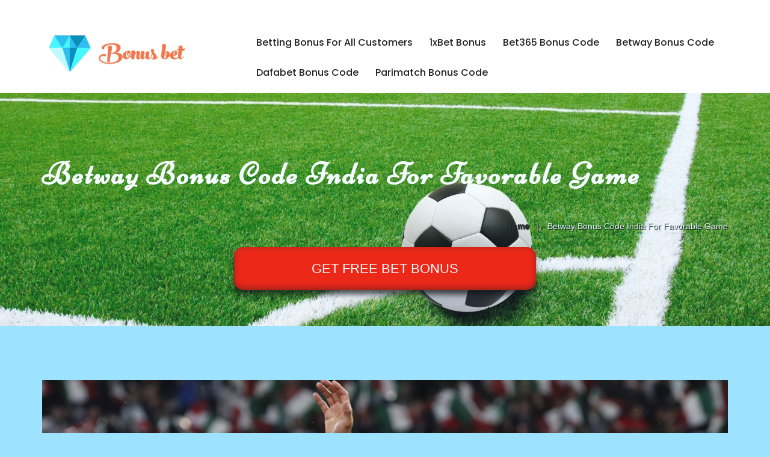

--- FILE ---
content_type: text/html; charset=UTF-8
request_url: https://bonus-bet-rating-ind.com/betway-bonus-code-india-for-favorable-game/
body_size: 6106
content:
<!DOCTYPE html><html lang="en-US"><head itemscope itemtype="http://schema.org/WebSite"><meta charset="UTF-8"><meta name="viewport" content="width=device-width, initial-scale=1"><script data-cfasync="false" id="ao_optimized_gfonts_config" type="text/javascript">WebFontConfig={google:{families:["Poppins:400,500,600,700","Raleway:400,900,800,700,600,300,200,100","Cedarville Cursive","Niconne"] },classes:false, events:false, timeout:1500};</script><link rel="profile" href="https://gmpg.org/xfn/11"><link rel="pingback" href="https://bonus-bet-rating-ind.com/xmlrpc.php"><link type="text/css" media="all" href="https://bonus-bet-rating-ind.com/wp-content/cache/autoptimize/autoptimize_ceb2d2a735d67458ad960c3ff8a688a1.php" rel="stylesheet" /><title>Betway bonus code India ✔️ How to use Betway welcome bonus in India</title><meta name='robots' content='max-image-preview:large' /><meta name="description"  content="How to use Betway bonus code India ✅ Detail review about Betway welcome bonus India ⏩ Look up for Betway bonus offers on our site bonus-bet-rating-ind.com" /> <script type="application/ld+json" class="aioseop-schema">{"@context":"https://schema.org","@graph":[{"@type":"Organization","@id":"https://bonus-bet-rating-ind.com/#organization","url":"https://bonus-bet-rating-ind.com/","name":"https://bonus-bet-rating-ind.com/","sameAs":[],"logo":{"@type":"ImageObject","@id":"https://bonus-bet-rating-ind.com/#logo","url":"https://bonus-bet-rating-ind.com/wp-content/uploads/2020/07/cropped-bonus-bet-ind.png","caption":""},"image":{"@id":"https://bonus-bet-rating-ind.com/#logo"}},{"@type":"WebSite","@id":"https://bonus-bet-rating-ind.com/#website","url":"https://bonus-bet-rating-ind.com/","name":"https://bonus-bet-rating-ind.com/","publisher":{"@id":"https://bonus-bet-rating-ind.com/#organization"},"potentialAction":{"@type":"SearchAction","target":"https://bonus-bet-rating-ind.com/?s={search_term_string}","query-input":"required name=search_term_string"}},{"@type":"WebPage","@id":"https://bonus-bet-rating-ind.com/betway-bonus-code-india-for-favorable-game/#webpage","url":"https://bonus-bet-rating-ind.com/betway-bonus-code-india-for-favorable-game/","inLanguage":"en-US","name":"Betway bonus code India for favorable game","isPartOf":{"@id":"https://bonus-bet-rating-ind.com/#website"},"image":{"@type":"ImageObject","@id":"https://bonus-bet-rating-ind.com/betway-bonus-code-india-for-favorable-game/#primaryimage","url":"https://bonus-bet-rating-ind.com/wp-content/uploads/2020/07/190-e1595256169521.png","width":1360,"height":773},"primaryImageOfPage":{"@id":"https://bonus-bet-rating-ind.com/betway-bonus-code-india-for-favorable-game/#primaryimage"},"datePublished":"2020-07-17T09:44:35+00:00","dateModified":"2022-05-16T07:17:55+00:00","description":"How to use Betway bonus code India \u2705 Detail review about Betway welcome bonus India \u23e9 Look up for Betway bonus offers on our site bonus-bet-rating-ind.com"}]}</script> <link rel="canonical" href="https://bonus-bet-rating-ind.com/betway-bonus-code-india-for-favorable-game/" /><link rel="amphtml" href="https://bonus-bet-rating-ind.com/betway-bonus-code-india-for-favorable-game/amp/" /><meta name="generator" content="AMP for WP 1.0.87"/><link rel='dns-prefetch' href='//bonus-bet-rating-ind.com' /><link href='https://fonts.gstatic.com' crossorigin='anonymous' rel='preconnect' /><link href='https://ajax.googleapis.com' rel='preconnect' /><link href='https://fonts.googleapis.com' rel='preconnect' /><link rel="https://api.w.org/" href="https://bonus-bet-rating-ind.com/wp-json/" /><link rel="alternate" type="application/json" href="https://bonus-bet-rating-ind.com/wp-json/wp/v2/pages/21" /><link rel="EditURI" type="application/rsd+xml" title="RSD" href="https://bonus-bet-rating-ind.com/xmlrpc.php?rsd" /><link rel="wlwmanifest" type="application/wlwmanifest+xml" href="https://bonus-bet-rating-ind.com/wp-includes/wlwmanifest.xml" /><meta name="generator" content="WordPress 5.8" /><link rel='shortlink' href='https://bonus-bet-rating-ind.com/?p=21' /><link rel="alternate" type="application/json+oembed" href="https://bonus-bet-rating-ind.com/wp-json/oembed/1.0/embed?url=https%3A%2F%2Fbonus-bet-rating-ind.com%2Fbetway-bonus-code-india-for-favorable-game%2F" /><link rel="alternate" type="text/xml+oembed" href="https://bonus-bet-rating-ind.com/wp-json/oembed/1.0/embed?url=https%3A%2F%2Fbonus-bet-rating-ind.com%2Fbetway-bonus-code-india-for-favorable-game%2F&#038;format=xml" /><style type="text/css">.banner-area
			  {
				background-image:url('https://bonus-bet-rating-ind.com/wp-content/uploads/2020/07/cropped-ball-grass.jpg');
			  }
		
			.site-title a,.site-description
			 {
			color: #blank !important ;
			
			  }</style><link rel="icon" href="https://bonus-bet-rating-ind.com/wp-content/uploads/2020/07/cropped-bonus-bet-ind-fav-32x32.png" sizes="32x32" /><link rel="icon" href="https://bonus-bet-rating-ind.com/wp-content/uploads/2020/07/cropped-bonus-bet-ind-fav-192x192.png" sizes="192x192" /><link rel="apple-touch-icon" href="https://bonus-bet-rating-ind.com/wp-content/uploads/2020/07/cropped-bonus-bet-ind-fav-180x180.png" /><meta name="msapplication-TileImage" content="https://bonus-bet-rating-ind.com/wp-content/uploads/2020/07/cropped-bonus-bet-ind-fav-270x270.png" /><meta name="google-site-verification" content="cKcMlPNIw9R7sgFvQ9KBixRB_EGvAVjQuoEnRcxUy5Y" /><script data-cfasync="false" id="ao_optimized_gfonts_webfontloader" type="text/javascript">(function() {var wf = document.createElement('script');wf.src='https://ajax.googleapis.com/ajax/libs/webfont/1/webfont.js';wf.type='text/javascript';wf.async='true';var s=document.getElementsByTagName('script')[0];s.parentNode.insertBefore(wf, s);})();</script></head><body class="page-template page-template-without-sidebar-page page-template-without-sidebar-page-php page page-id-21 custom-background wp-custom-logo inner custom-background-color full-width" itemscope itemtype="http://schema.org/WebPage"> <noscript><iframe src="https://www.googletagmanager.com/ns.html?id=GTM-KJ7XDB2" height="0" width="0" style="display:none;visibility:hidden"></iframe></noscript><div id="page" class="site"> <a class="skip-link screen-reader-text" href="#content">Skip to content</a><header id="masthead" class="header header-type-2" header-inner role="banner" ><div class="container"><div class="nav-panel clearfix"> <a href="https://bonus-bet-rating-ind.com/" class="custom-logo-link" rel="home"><img width="332" height="159" src="https://bonus-bet-rating-ind.com/wp-content/uploads/2020/07/cropped-bonus-bet-ind.png" class="custom-logo" alt="https://bonus-bet-rating-ind.com/" srcset="https://bonus-bet-rating-ind.com/wp-content/uploads/2020/07/cropped-bonus-bet-ind.png 332w, https://bonus-bet-rating-ind.com/wp-content/uploads/2020/07/cropped-bonus-bet-ind-300x144.png 300w" sizes="(max-width: 332px) 100vw, 332px" /></a><nav id="site-navigation" class="main-navigation"> <button class="menu-toggle" aria-controls="primary-menu" aria-expanded="false"><i class="fa fa-bars"></i></button><div class="menu-top-navigation-container"><ul id="primary-menu" class="menu"><li id="menu-item-33" class="menu-item menu-item-type-post_type menu-item-object-page menu-item-home menu-item-33"><a href="https://bonus-bet-rating-ind.com/">Betting bonus for all customers</a></li><li id="menu-item-29" class="menu-item menu-item-type-post_type menu-item-object-page menu-item-29"><a href="https://bonus-bet-rating-ind.com/1xbet-bonuses-india-for-every-client-of-the-company/">1xBet bonus</a></li><li id="menu-item-30" class="menu-item menu-item-type-post_type menu-item-object-page menu-item-30"><a href="https://bonus-bet-rating-ind.com/bet365-bonuses-india-for-registered-players/">Bet365 bonus code</a></li><li id="menu-item-31" class="menu-item menu-item-type-post_type menu-item-object-page current-menu-item page_item page-item-21 current_page_item menu-item-31"><a href="https://bonus-bet-rating-ind.com/betway-bonus-code-india-for-favorable-game/" aria-current="page">Betway bonus code</a></li><li id="menu-item-32" class="menu-item menu-item-type-post_type menu-item-object-page menu-item-32"><a href="https://bonus-bet-rating-ind.com/dafabet-bonuses-india-for-every-fan/">Dafabet bonus code</a></li><li id="menu-item-34" class="menu-item menu-item-type-post_type menu-item-object-page menu-item-34"><a href="https://bonus-bet-rating-ind.com/parimatch-bonus-code-india-for-the-companys-clients/">Parimatch bonus code</a></li></ul></div></nav></div></div></header><div class="grey-title banner-area"><div class="container"><div class="title-block"><h1 class="title">Betway bonus code India for favorable game</h1><ul class="list-unstyled hb-breadcrumb"><li><a href="https://bonus-bet-rating-ind.com/">Home</a></li><li>Betway bonus code India for favorable game</li></ul></div> <a href="https://littlelnk.com/?offer_id=315&_lp=1&_token=uuid_1e1bpi2ugvep9_1e1bpi2ugvep9696efc9f409938.54368173" class="callmewild d-lg-none" rel="nofollow">get free bet bonus</a></div></div><div id="content"></div><main class="main-blog start-block"><div class="container"><div class="row"><div class="col-sm-12 col-md-12"><article id="post-21" class="single-article"> <img width="1568" height="891" src="https://bonus-bet-rating-ind.com/wp-content/uploads/2020/07/190-1568x891.png" class="attachment-post-thumbnail size-post-thumbnail wp-post-image" alt="" loading="lazy" srcset="https://bonus-bet-rating-ind.com/wp-content/uploads/2020/07/190-1568x891.png 1568w, https://bonus-bet-rating-ind.com/wp-content/uploads/2020/07/190-300x170.png 300w, https://bonus-bet-rating-ind.com/wp-content/uploads/2020/07/190-1024x582.png 1024w, https://bonus-bet-rating-ind.com/wp-content/uploads/2020/07/190-768x436.png 768w, https://bonus-bet-rating-ind.com/wp-content/uploads/2020/07/190-1536x873.png 1536w, https://bonus-bet-rating-ind.com/wp-content/uploads/2020/07/190-e1595256169521.png 1360w" sizes="(max-width: 1568px) 100vw, 1568px" /><h2 class="post-title">Betway bonus code India for favorable game</h2><p>From now on, getting positive emotions and special promotions in a betting company will be quite simple. In particular, beginners can do it with the Betway free bet. The main condition for the game in this office will be your age. Only adult players will be able to receive a bonus amount, which will be quite pleasant. These are the local law requirements.</p><p>Pay attention to the fact that you can earn money in the betting company Betway welcome bonus and other offers when playing both from a computer and a mobile phone. It’s always up to you to choose a preferred gadget. That is why sports betting is far from the only way to make money in the company. Join it to get Betway free bet to appreciate all the advantages of the presented betting brand.</p> <a href="https://littlelnk.com/?offer_id=315&_lp=1&_token=uuid_1e1bpi2ugvep9_1e1bpi2ugvep9696efc9f409938.54368173" class="callmewild" rel="nofollow">get free bet bonus</a><h2>Is there Betway bonus code India for players</h2><p>Now, a player bonus can be obtained as soon as when creating an account. This will make integration into this market segment even easier and more convenient. However, there is no Betway bonus code India. It can’t be specified during the registration procedure in the company. However, the fact that there is no code promo for the office doesn’t make cooperation with this popular brand less attractive for common fans.</p><p>Anyway, you can get a Betway welcome bonus India and beneficially convert it into new bets. Pay attention to the fact that the funds for all promotions and special offers are credited to a special account. At the same time, the bonus claim suggests that it will be impossible to withdraw them directly.</p><p>They must be invested in new bets, from where the winnings will be credited to the main account. From there, funds that Betway offers in different formats are easy to withdraw due to the variety of payment methods. Registered users will be able to choose from dozens of relevant options, with their number growing rapidly.</p> <a href="https://littlelnk.com/?offer_id=315&_lp=1&_token=uuid_1e1bpi2ugvep9_1e1bpi2ugvep9696efc9f409938.54368173" class="callmewild" rel="nofollow">get free bet bonus</a><h3>Betway welcome bonus India</h3><p>Now, it’s not difficult to start playing with the company. Even though there is no Betway bonus code India, this doesn’t prevent you from getting a reward at the start of the game with the bookmaker.</p><p>In particular, customers can expect to receive a freebet in the amount of 30 dollars for the Betway sports section. These funds make it possible for you to start making large bets from the first day after registration. In order to make Betway free bet start working, you need to make a minimum deposit of $10. This will activate a welcome offer for new users. It is easy to use when working both from a computer and a mobile phone.</p><p>Also note that at bookmaker Betway welcome bonus is even more generous for the casino section. This, the company’s new clients will be able to receive up to 1000 dollars on their balance. These funds can be invested in new games and entertainment that are available within the platform in question. Given the variety of offers available, as well as the odds level, it will be extremely simple to wager the received sum of money. It is always easy and convenient to monitor the balance using the personal account, where information is updated in real time mode.</p><p>Now, Betway offers really the best conditions on the market, which you can easily see by simply registering with the company, as well as making at least a min deposit to your account. This can be done easily using one of popular payment systems, which will ensure high transaction spee, as well as their security.</p> <a href="https://littlelnk.com/?offer_id=315&_lp=1&_token=uuid_1e1bpi2ugvep9_1e1bpi2ugvep9696efc9f409938.54368173" class="callmewild" rel="nofollow">get free bet bonus</a><h3>Special aspects of Betway free bet</h3><p>Thus, beginners get an opportunity to make a forecast at the company’s expense. At Betway free bet, the following requirements should be met:</p><ol><li>You should register at the office. You can do this only if you are already 18 years old.</li><li>Then, you need to make a deposit of 10 dollars to your account. These are the Betway bonus code terms that the brand in question has established.</li><li>A client has one month to use the received funds. If you fail to do this on time, the reward will simply be cancelled.</li></ol><p>Now, you know how to claim free money, therefore, there will be no barriers to a profitable game with the betting company. As for the Betway deposit bonus, it amounts to 100% of the first deposit.</p><p>This offer is available to beginners only. You can easily control the state of your own balance using your personal account. This is a simple and convenient way to find out all the latest news. It is easy to get the Betway first deposit bonus when making a deposit using any payment system. This is another proof that the company has a really loyal attitude towards all registered users.</p> <a href="https://littlelnk.com/?offer_id=315&_lp=1&_token=uuid_1e1bpi2ugvep9_1e1bpi2ugvep9696efc9f409938.54368173" class="callmewild" rel="nofollow">get free bet bonus</a><h2>What other Betway bonus offers does reliable bookmaker offer?</h2><p>In the presented bookmaker’s office you will earn not only thanks to brand loyalty, but your own knowledge as well. Thus, using Betway free bet from the very first moments of your stay on this popular platform, you can receive only positive emotions from playing with professionals. Pay attention to the fact that making predictions here becomes beneficial immediately after registering due to several reasons.</p><p>These include:</p><ol><li>Prompt update of information from all the sports arenas. This is especially important for live betting enthusiasts. Now, you can be the first to know the latest news, as well as quickly react to the changes that take place at sports arenas. Such forecasts are traditionally accompanied by good odds at the company in question.</li><li>A wide line of events. Now, Betway offers to make predictions for competitions from the world of dozens of various disciplines. These include both popular competitions like football, hockey, tennis, and horse racing, which you won’t find at every brand represented in this market segment.</li><li>The odds level. Due to the low margin level, it is considerably higher here than in other companies. Moreover, attractive quotes are available not only at pre-match, but in live as well.</li></ol><p>Use a Betway deposit bonus and you can understand that betting is not only a hobby, but a stable source of income as well.<a href="https://littlelnk.com/?offer_id=315&#038;_lp=1&#038;_token=uuid_1e1bpi2ugvep9_1e1bpi2ugvep9696efc9f409938.54368173"  class="callmewild" rel="nofollow">get free bet bonus</a></p><div class="rmp-main"><div class="rmp-rate-view"><p class="rmp-main-title" style=""> How useful was this post?</p><p class="rmp-main-subtitle" style=""> Click on a star to rate it!</p><div class="rating-stars"><ul id="rmp-stars"><li class="star " data-descriptive-rating="Not at all useful" data-value="1"> <i  class="rmp-icon rmp-icon-star"></i></li><li class="star " data-descriptive-rating="Somewhat useful" data-value="2"> <i  class="rmp-icon rmp-icon-star"></i></li><li class="star " data-descriptive-rating="Useful" data-value="3"> <i   class="rmp-icon rmp-icon-star"></i></li><li class="star " data-descriptive-rating="Fairly useful" data-value="4"> <i   class="rmp-icon rmp-icon-star"></i></li><li class="star " data-descriptive-rating="Very useful" data-value="5"> <i   class="rmp-icon rmp-icon-star"></i></li></ul></div><p id="descriptive-rating" style=""></p> <button id="prevent-accidental-button">Submit Rating</button><p id="voting-results" style=" display: none;"> Average rating <span id="rmp-rating"> </span> / 5.        Vote count: <span id="votes"> </span></p><p id="no-vote" style=" display: block;"> No votes so far! Be the first to rate this post.</p><p id="thank-you-msg" style=""></p><p id="vote-alert" style=""></p></div></div></article><div id="comments" class="comment-box post-comment-section gray-bg"></div><div id="respond" class="comment-respond"> <span id="reply-title" class="h4 comment-reply-title">Leave a Reply <small><a rel="nofollow" id="cancel-comment-reply-link" href="/betway-bonus-code-india-for-favorable-game/#respond" style="display:none;">Cancel reply</a></small></span><form action="https://bonus-bet-rating-ind.com/wp-comments-post.php" method="post" id="commentform" class="comment-form" novalidate><p class="comment-notes"><span id="email-notes">Your email address will not be published.</span> Required fields are marked <span class="required">*</span></p><p class="comment-form-comment"><textarea id="comment" name="comment" cols="40" rows="8" required="required" placeholder="Comment"></textarea></p><p class="comment-form-author"><input id="author" name="author" placeholder="Name*" type="text" value="" size="30" aria-required='true' /></p><p class="comment-form-email"><input id="email" name="email" placeholder="Email*" type="text" value="" size="30" aria-required='true' /></p><p class="comment-form-cookies-consent"><input id="wp-comment-cookies-consent" name="wp-comment-cookies-consent" type="checkbox" value="yes" /> <label for="wp-comment-cookies-consent">Save my name, email, and website in this browser for the next time I comment.</label></p><p class="comment-form-url"><input id="url" name="url" placeholder="Website" type="text" value="" size="30" /></p><p class="aiowps-captcha"><label for="aiowps-captcha-answer">Please enter an answer in digits:</label><div class="aiowps-captcha-equation"><strong>1 &#43; 19 = <input type="hidden" name="aiowps-captcha-string-info" id="aiowps-captcha-string-info" value="9goy99jrnt" /><input type="hidden" name="aiowps-captcha-temp-string" id="aiowps-captcha-temp-string" value="1768881311" /><input type="text" size="2" id="aiowps-captcha-answer" name="aiowps-captcha-answer" value="" autocomplete="off" /></strong></div></p><p class="form-submit"><input name="submit" type="submit" id="submit" class="submit" value="Post Comment" /> <input type='hidden' name='comment_post_ID' value='21' id='comment_post_ID' /> <input type='hidden' name='comment_parent' id='comment_parent' value='0' /></p></form></div></div></div></div></main><footer class="footer footer-new"><div class="hb-footerbar"><div class="container"><div class="row"><div class="col-xs-12 col-sm-12 col-md-12"><span class="hb-copyright">&copy; 2026 <a href="https://bonus-bet-rating-ind.com/">https://bonus-bet-rating-ind.com/</a>. All Rights Reserved.</span></div></div></div></div><div class="footer-flex"><div class="azscore"> <a href="https://777score.com/"><img src="/wp-content/uploads/logo777.jpg" alt="777score.com" width="220"></a> <a href="/live-football/">Live Football</a></div></div></footer></div> <a class="scroll-top" href=""><i class="fa fa-angle-up"></i></a><meta http-equiv="imagetoolbar" content="no"> <script type="text/javascript" defer src="https://bonus-bet-rating-ind.com/wp-content/cache/autoptimize/autoptimize_13a0be06bfa54148ad7249d02fb03829.php"></script></body></html>

--- FILE ---
content_type: text/css; charset=utf-8
request_url: https://bonus-bet-rating-ind.com/wp-content/cache/autoptimize/autoptimize_ceb2d2a735d67458ad960c3ff8a688a1.php
body_size: 62645
content:
@font-face{font-family:'ratemypost';src:url(//bonus-bet-rating-ind.com/wp-content/plugins/rate-my-post/public/css/fonts/ratemypost.eot?9e18pt);src:url(//bonus-bet-rating-ind.com/wp-content/plugins/rate-my-post/public/css/fonts/ratemypost.eot?9e18pt#iefix) format('embedded-opentype'),url(//bonus-bet-rating-ind.com/wp-content/plugins/rate-my-post/public/css/fonts/ratemypost.ttf?9e18pt) format('truetype'),url(//bonus-bet-rating-ind.com/wp-content/plugins/rate-my-post/public/css/fonts/ratemypost.woff?9e18pt) format('woff'),url(//bonus-bet-rating-ind.com/wp-content/plugins/rate-my-post/public/css/fonts/ratemypost.svg?9e18pt#ratemypost) format('svg');font-weight:400;font-style:normal;font-display:block}[class^=rmp-icon-],[class*=" rmp-icon-"]{font-family:'ratemypost' !important;speak:none;font-style:normal;font-weight:400;font-variant:normal;text-transform:none;line-height:1;-webkit-font-smoothing:antialiased;-moz-osx-font-smoothing:grayscale}.rmp-icon-heart:before{content:"\f004"}.rmp-icon-star:before{content:"\f005"}.rmp-icon-trophy:before{content:"\f091"}.rmp-icon-twitter:before{content:"\f099"}.rmp-icon-facebook:before{content:"\f09a"}.rmp-icon-facebook-f:before{content:"\f09a"}.rmp-icon-pinterest:before{content:"\f0d2"}.rmp-icon-linkedin:before{content:"\f0e1"}.rmp-icon-smile-o:before{content:"\f118"}.rmp-icon-thumbs-up:before{content:"\f164"}.rmp-icon-youtube-square:before{content:"\f166"}.rmp-icon-instagram:before{content:"\f16d"}.rmp-icon-flickr:before{content:"\f16e"}.rmp-icon-reddit:before{content:"\f1a1"}.rmp-main{text-align:center}.rmp-main-title{margin:5px}.rmp-main-subtitle{margin:5px}ul#rmp-stars{margin:10px}ul#rmp-stars li{margin:0;padding:0}.feedback-subview label{font-weight:400}.rmp-main #voting-results,.rmp-main #thank-you-msg,.rmp-main #descriptive-rating{margin-bottom:10px}#descriptive-rating{display:none}.rating-stars ul{list-style-type:none;padding:0;-moz-user-select:none;-webkit-user-select:none}.rating-stars ul>li.star{display:inline-block;margin-left:0}.rating-stars ul>li.star>i.rmp-icon{font-size:2.5em;color:#ccc;cursor:pointer}.half-icon-highlight i{background:linear-gradient(to right,#ffe699 50%,#ccc 50%);-webkit-background-clip:text;-webkit-text-fill-color:transparent}@media (hover:hover){.rating-stars ul>li.star.hover>i.rmp-icon{color:#ffcc36}}.rating-stars ul>li.star.widget-stars-highlight>i.rmp-icon{color:#ffe699}.rating-stars ul>li.star.selected>i.rmp-icon{color:#ff912c}@media (hover:hover){.rating-stars ul>li.star.widget-stars-highlight.hover>i.rmp-icon{color:#ffcc36}}@media (hover:hover){.rating-stars ul>li.star.half-icon-highlight.hover>i.rmp-icon{background:#ffcc36;-webkit-background-clip:text;-webkit-text-fill-color:transparent}}.rating-stars ul>li.star.widget-stars-highlight.selected>i.rmp-icon{color:#ff912c}.rating-stars ul>li.star.half-icon-highlight.selected>i.rmp-icon{background:#ff912c;-webkit-background-clip:text;-webkit-text-fill-color:transparent}#vote-alert,#feedback-alert{color:red}#no-vote{display:none}#prevent-accidental-button{background-color:#f3b90f;border:none;color:#fff;padding:5px;text-align:center;text-decoration:none;display:inline-block;font-size:15px;margin-bottom:10px;display:none}.rmp-social-view{display:none}.rmp-social-view .social-icons .rmp-social-icon{padding:20px;font-size:30px;width:70px;text-align:center;text-decoration:none;margin:5px 2px;border-radius:50%;-webkit-transition-property:none;-moz-transition-property:none;-o-transition-property:none;transition-property:none;-webkit-box-shadow:none;-moz-box-shadow:none;box-shadow:none;font-family:ratemypost;display:inline-block}.social-icons .rmp-social-icon:hover{-webkit-filter:contrast(140%);filter:contrast(140%);color:#fff;-webkit-transition-property:none;-moz-transition-property:none;-o-transition-property:none;transition-property:none;-webkit-box-shadow:none;-moz-box-shadow:none;box-shadow:none}.rmp-icon-facebook.rmp-social-icon{background:#3b5998;color:#fff}.rmp-icon-reddit.rmp-social-icon{background:#ff5700;color:#fff}.rmp-icon-youtube-square.rmp-social-icon{background:#b00;color:#fff}.rmp-icon-pinterest.rmp-social-icon{background:#cb2027;color:#fff}.rmp-icon-flickr.rmp-social-icon{background:#f40083;color:#fff}.rmp-icon-instagram.rmp-social-icon{background:#125688;color:#fff}.rmp-icon-twitter.rmp-social-icon{background:#55acee;color:#fff}.rmp-icon-linkedin.rmp-social-icon{background:#007bb5;color:#fff}.rmp-social-icon:hover{color:#fff}.rmp-social-icon:visited{color:#fff}.rmp-social-icon:active{color:#fff}.rmp-social-icon:focus{color:#fff}.rmp-feedback-view{display:none}.feedback-sent{display:none}.rmp-feedback-button-div{margin-top:10px}.rmp-text-area{display:block;margin-left:auto;margin-right:auto;min-width:250px}.rmp-results .star-result .rmp-icon-star{color:#ccc;margin-left:-2px}.rmp-results .star-result .rmp-icon{color:#ccc}.rmp-results .star-result .rmp-icon.star-highlight{color:#ff912c}.rmp-results .star-result .rmp-icon.star-half-highlight{background:linear-gradient(to right,#ff912c 50%,#ccc 50%);-webkit-background-clip:text;-webkit-text-fill-color:transparent}.rmp-spacer{clear:both;margin-bottom:10px}.rmp-results .rmp-column{float:left;margin-left:5px}.rmp-results .rmp-no-display{display:none}.rmp-archive-results{font-size:14px;margin-left:10px}.rmp-archive-results .rmp-icon{color:#ccc;vertical-align:top}.rmp-archive-results .rmp-icon-star{margin-left:0}.rmp-archive-results span{vertical-align:top;font-size:12px;display:inline-block;line-height:100%}.rmp-archive-results .star-highlight{color:#ff912c}.rmp-archive-results .star-half-highlight{color:#ff912c;background:-webkit-linear-gradient(left,#ff912c 50%,#ccc 50%);-webkit-background-clip:text;-webkit-text-fill-color:transparent}.rmp-tr-posts__star-rating{text-align:center;margin-top:5px;font-size:14px}.rmp-tr-posts__star-rating .rmp-icon{color:#ccc}.rmp-tr-posts__star-rating .rmp-icon-star{margin-left:0}.rmp-tr-posts__star-rating .star-highlight{color:#ff912c}.rmp-tr-posts__star-rating .star-half-highlight{color:#ff912c;background:-webkit-linear-gradient(left,#ff912c 50%,#ccc 50%);-webkit-background-clip:text;-webkit-text-fill-color:transparent}.rmp-tr-posts__img{width:150px;height:150px;object-fit:cover;margin-left:auto;margin-right:auto;display:block}.rmp-tr-posts__link{display:block;text-align:center;max-width:200px;margin-left:auto;margin-right:auto}
#loader{position:fixed;left:0;top:0;z-index:9999999;width:100%;height:100%;overflow:visible;background:#fff url(//bonus-bet-rating-ind.com/wp-content/themes/beautystore/assets/images/loder2.gif) no-repeat center center}@font-face{font-family:'Georgia';src:url(//bonus-bet-rating-ind.com/wp-content/themes/beautystore/../fonts/Georgia.eot);src:url(//bonus-bet-rating-ind.com/wp-content/themes/beautystore/../fonts/Georgia.eot) format("embedded-opentype"),url(//bonus-bet-rating-ind.com/wp-content/themes/beautystore/../fonts/Georgia.woff2) format("woff2"),url(//bonus-bet-rating-ind.com/wp-content/themes/beautystore/../fonts/Georgia.woff) format("woff"),url(//bonus-bet-rating-ind.com/wp-content/themes/beautystore/../fonts/Georgia.ttf) format("truetype"),url(//bonus-bet-rating-ind.com/wp-content/themes/beautystore/../fonts/Georgia.svg#Georgia) format("svg")}@font-face{font-family:'Comic';src:url(//bonus-bet-rating-ind.com/wp-content/themes/beautystore/../fonts/Comic.eot);src:url(//bonus-bet-rating-ind.com/wp-content/themes/beautystore/../fonts/Comic.eot) format("embedded-opentype"),url(//bonus-bet-rating-ind.com/wp-content/themes/beautystore/../fonts/Comic.woff2) format("woff2"),url(//bonus-bet-rating-ind.com/wp-content/themes/beautystore/../fonts/Comic.woff) format("woff"),url(//bonus-bet-rating-ind.com/wp-content/themes/beautystore/../fonts/Comic.ttf) format("truetype"),url(//bonus-bet-rating-ind.com/wp-content/themes/beautystore/../fonts/Comic.svg#Comic) format("svg")}*{box-sizing:border-box}html,body,div,span,applet,object,iframe,h1,h2,h3,h4,h5,h6,p,blockquote,pre,a,abbr,acronym,address,big,cite,code,del,dfn,em,img,ins,kbd,q,s,samp,small,strike,strong,sub,sup,tt,var,b,u,i,center,dl,dt,dd,ol,ul,li,fieldset,form,label,legend,table,caption,tbody,tfoot,thead,tr,th,td,article,aside,canvas,details,embed,figure,figcaption,footer,header,hgroup,menu,nav,output,ruby,section,summary,time,mark,audio,video{margin:0;padding:0;border:0;font:inherit;font-size:100%;vertical-align:baseline}html{line-height:1}table{border-collapse:collapse;border-spacing:0}caption,th,td{text-align:left;font-weight:400;vertical-align:middle}q,blockquote{quotes:none}q:before,q:after,blockquote:before,blockquote:after{content:"";content:none}img,a img{border:none;max-width:100%;height:auto}article,aside,details,figcaption,figure,footer,header,hgroup,main,menu,nav,section,summary{display:block}.clearfix:before,.clearfix:after{display:table;content:" "}.clearfix:after{clear:both}select{-webkit-appearance:none;-moz-appearance:none;appearance:none}select::-ms-expand{display:none}input:focus,textarea:focus,button:focus{outline:none}.swiper-container{margin:0 auto;position:relative;overflow:hidden;direction:ltr;-webkit-backface-visibility:hidden;-ms-backface-visibility:hidden;-o-backface-visibility:hidden;backface-visibility:hidden;z-index:1;height:auto}.swiper-wrapper{position:relative;width:100%;-webkit-transition-property:-webkit-transform,left,top;-webkit-transition-duration:0s;-webkit-transform:translate3d(0px,0,0);-webkit-transition-timing-function:ease;-moz-transition-property:-moz-transform,left,top;-moz-transition-duration:0s;-moz-transform:translate3d(0px,0,0);-moz-transition-timing-function:ease;-o-transition-property:-o-transform,left,top;-o-transition-duration:0s;-o-transform:translate3d(0px,0,0);-o-transition-timing-function:ease;-o-transform:translate(0px,0px);-ms-transition-property:-ms-transform,left,top;-ms-transition-duration:0s;-ms-transform:translate3d(0px,0,0);-ms-transition-timing-function:ease;-webkit-transition-property:-webkit-transform,left,top;transition-property:transform,left,top;-webkit-transition-duration:0s;transition-duration:0s;-webkit-transform:translate3d(0px,0,0);transform:translate3d(0px,0,0);-webkit-transition-timing-function:ease;transition-timing-function:ease;box-sizing:content-box;cursor:url(//bonus-bet-rating-ind.com/wp-content/themes/beautystore/../img/drag.png) 16 9,ew-resize !important;margin:0 auto;height:inherit !important;float:left}.pagination-hidden .swiper-wrapper{-webkit-transform:translate3d(0px,0,0) !important;-ms-transform:translate3d(0px,0,0) !important;transform:translate3d(0px,0,0) !important;left:0 !important;cursor:auto !important}.swiper-free-mode>.swiper-wrapper{-webkit-transition-timing-function:ease-out;transition-timing-function:ease-out;margin:0 auto}.swiper-slide{float:left;box-sizing:content-box;height:inherit !important}.swiper-wp8-horizontal{-ms-touch-action:pan-y}.swiper-wp8-vertical{-ms-touch-action:pan-x}.swiper-container .pagination{text-align:center;width:100%;margin:26px 0 0}.swiper-container.pagination-hidden .pagination{display:none !important}.swiper-pagination-switch{width:10px;height:10px;border-radius:10px;-webkit-border-radius:10px;display:inline-block;position:relative;margin:0 5px;cursor:pointer;border:2px #e3e3e3 solid}.swiper-active-switch{background:#0085ba;border-color:#0085ba}.pagination-w .swiper-active-switch{background:#fff;border-color:#fff}.pagination-dark{display:none !important}.pagination-dark .swiper-pagination-switch{border-color:#162532}.pagination-dark .swiper-active-switch{background:#162532;border-color:#162532}@media screen and (max-width:992px){.pagination-dark{display:block !important}}.swiper-pagination-switch{-webkit-transition:all .3s ease-out;transition:all .3s ease-out;-ms-transition:all .3s ease-out}.pagination-white .swiper-pagination-switch{width:11px;height:11px;border:1px #fff solid;margin:0 3px}.pagination-white .swiper-active-switch{background:#fff;border-color:#fff}.swiper-arrow-left,.swiper-arrow-right{position:absolute;top:50%;cursor:pointer;-webkit-transform:translateY(-50%);-ms-transform:translateY(-50%);transform:translateY(-50%);padding:10px}.swiper-arrow-left:hover,.swiper-arrow-right:hover,.swiper-arrow-left:focus,.swiper-arrow-right:focus{color:#0085ba}@media screen and (max-width:992px){.swiper-arrow-left,.swiper-arrow-right{display:none}}.swiper-arrow-left{left:55px;color:#fff}.swiper-arrow-right{right:55px;color:#fff}.full-height-slider .swiper-arrow-left{left:45px;padding:10px}.full-height-slider .swiper-arrow-right{right:45px;padding:10px}.home-full-height-slider .swiper-arrow-left{left:55px;padding:0}.home-full-height-slider .swiper-arrow-right{right:55px;padding:0}.banner-type-3 .full-height-slider .swiper-arrow-left{padding:0}.banner-type-3 .full-height-slider .swiper-arrow-right{padding:0}.swiper-container.pagination-hidden .swiper-arrow-left,.swiper-container.pagination-hidden .swiper-arrow-right{display:none !important}.pagination-hide{display:none !important}.sl-post-prev,.sl-post-next{width:36px;height:36px;border:1px solid #fff;text-align:center;line-height:36px;border-radius:50%;top:140px}.sl-post-prev:hover,.sl-post-next:hover,.sl-post-prev:focus,.sl-post-next:focus{background:#0085ba;color:#fff;border-color:#0085ba}@media screen and (max-width:1200px){.sl-post-prev,.sl-post-next{top:100px}}@media screen and (max-width:767px){.sl-post-prev,.sl-post-next{top:120px}}@media screen and (max-width:481px){.sl-post-prev,.sl-post-next{top:110px}}.sl-post-prev{left:20px}.sl-post-prev i{position:relative}.sl-post-next{right:20px}.sl-post-next i{position:relative}.portfolio-prev,.portfolio-next{color:#b2b2b2;right:20px;left:auto;top:10px;font-size:25px;position:absolute;cursor:pointer;display:block}@media screen and (max-width:992px){.portfolio-prev,.portfolio-next{top:0}}.portfolio-prev{right:45px}.portfolio-nav{position:absolute;left:15px;top:10px;color:#b2b2b2}@media screen and (max-width:992px){.portfolio-nav{top:0}}@media screen and (max-width:992px){.row-portfolio{padding-top:30px;position:relative}}@media screen and (max-width:992px){.portfolio-navi{top:40px}}.arrow-style-left,.arrow-style-right{cursor:pointer;-webkit-transition:all .32s cubic-bezier(.565,.42,.355,1.155);transition:all .32s cubic-bezier(.565,.42,.355,1.155);text-align:center;z-index:30;position:absolute;top:50%;transform:translateY(-50%);-webkit-transform:translateY(-50%);-moz-transform:translateY(-50%);-ms-transform:translateY(-50%);font-size:13px;text-transform:uppercase;color:#fff}.arrow-style-1{transform:rotate(-90deg);-webkit-transform:rotate(-90deg);-moz-transform:rotate(-90deg);-ms-transform:rotate(-90deg);margin-top:-30px}.full-height-slider .arrow-style-1.arrow-style-left{left:20px;padding:25px 15px}.full-height-slider .arrow-style-1.arrow-style-right{right:25px;padding:25px 15px}.arrow-style-1:before{content:'';position:absolute;transform:rotate(90deg);-webkit-transform:rotate(90deg);-moz-transform:rotate(90deg);-ms-transform:rotate(90deg);width:20px;height:2px;background:#bcbab8;transition:all .3s ease-in;-webkit-transition:all .3s ease-in;-moz-transition:all .3s ease-in;-o-transition:all .3s ease-in;-ms-transition:all .3s ease-in}.arrow-style-1.arrow-style-left:before{left:22px;bottom:55px}.arrow-style-1.arrow-style-right:before{right:22px;top:55px}.arrow-style-1:hover,.arrow-style-1:focus{color:#0085ba}.arrow-style-1:hover:before,.arrow-style-1:focus:before{background:#0085ba;width:40px;transform:rotate(0deg);-webkit-transform:rotate(0deg);-moz-transform:rotate(0deg);-ms-transform:rotate(0deg)}.arrow-style-1.arrow-style-left:hover:before,.arrow-style-1.arrow-style-left:focus:before{bottom:15px;left:10px}.arrow-style-1.arrow-style-right:hover:before,.arrow-style-1.arrow-style-right:focus:before{top:15px;right:10px}.mejs-offscreen{position:absolute !important;top:-10000px;left:-10000px;overflow:hidden;width:1px;height:1px}.mejs-container{position:relative;background:#fff;font-family:Helvetica,Arial;text-align:left;vertical-align:top;text-indent:0;width:100% !important;margin-bottom:20px;margin-top:15px}.post-col .mejs-container{margin-top:0}.mejs-container:focus{outline:none}.me-plugin{position:absolute}.mejs-embed,.mejs-embed body{width:100%;height:100%;margin:0;padding:0;background:#000;overflow:hidden}.mejs-fullscreen{overflow:hidden !important}.mejs-container-fullscreen{position:fixed;left:0;top:0;right:0;bottom:0;overflow:hidden;z-index:1000}.mejs-container-fullscreen .mejs-mediaelement,.mejs-container-fullscreen video{width:100%;height:100%}.mejs-clear{clear:both}.mejs-background{position:absolute;top:0;left:0}.mejs-mediaelement{position:absolute;top:0;left:0;width:100%;height:100%}.mejs-poster{position:absolute;top:0;left:0;background-size:contain;background-position:50% 50%;background-repeat:no-repeat}:root .mejs-poster img{display:none}.mejs-poster img{border:0;padding:0;border:0}.mejs-overlay{position:absolute;top:0;left:0}.mejs-overlay-play{cursor:pointer}.mejs-overlay-button{position:absolute;top:50%;left:50%;width:100px;height:100px;margin:-50px 0 0 -50px;background:url(//bonus-bet-rating-ind.com/wp-content/themes/beautystore/bigplay.html) no-repeat}.no-svg .mejs-overlay-button{background-image:url(//bonus-bet-rating-ind.com/wp-content/themes/beautystore/bigplay-2.html)}.mejs-overlay:hover .mejs-overlay-button,.mejs-overlay:focus .mejs-overlay-button{background-position:0 -100px}.mejs-overlay-loading{position:absolute;top:50%;left:50%;width:80px;height:80px;margin:-40px 0 0 -40px;background:#333;background:url(//bonus-bet-rating-ind.com/wp-content/themes/beautystore/background.html);background:rgba(0,0,0,.9);background:-webkit-gradient(linear,0% 0%,0% 100%,from(rgba(50,50,50,.9)),to(rgba(0,0,0,.9)));background:-webkit-linear-gradient(top,rgba(50,50,50,.9),rgba(0,0,0,.9));background:-webkit-linear-gradient(rgba(50,50,50,.9),rgba(0,0,0,.9));background:linear-gradient(rgba(50,50,50,.9),rgba(0,0,0,.9))}.mejs-overlay-loading span{display:block;width:80px;height:80px;background:transparent url(//bonus-bet-rating-ind.com/wp-content/themes/beautystore/loading.html) 50% 50% no-repeat}.mejs-container .mejs-controls{position:absolute;list-style-type:none;margin:0;padding:0;bottom:0;left:0;background:#f2f2f2;height:30px;width:100%;border-radius:3px}.mejs-container .mejs-controls div{list-style-type:none;background-image:none;display:block;float:left;margin:0;padding:0;width:22px;height:26px;font-size:11px;line-height:11px;border:0}.mejs-controls .mejs-button button{cursor:pointer;display:block;font-size:0;line-height:0;text-decoration:none;left:12px;top:10px;padding:0;position:absolute;border:0}.mejs-controls .mejs-button button:focus{outline:dotted 1px #999}.mejs-container .mejs-controls .mejs-time{color:#888;display:block;height:17px;width:auto;padding:10px 3px 0;overflow:hidden;text-align:center;box-sizing:content-box}.mejs-container .mejs-controls .mejs-time a{color:#fff;font-size:11px;line-height:12px;display:block;float:left;margin:1px 2px 0 0;width:auto}.mejs-controls .mejs-play button{width:9px;height:10px;background:url(//bonus-bet-rating-ind.com/wp-content/themes/beautystore/../img/pl.png) no-repeat}.mejs-controls .mejs-pause button{width:9px;height:10px;background:url(//bonus-bet-rating-ind.com/wp-content/themes/beautystore/../img/pause.png) no-repeat}.mejs-controls .mejs-stop button{background-position:-112px 0}.mejs-controls div.mejs-time-rail{direction:ltr;width:200px;padding-top:7px}.mejs-controls .mejs-time-rail span,.mejs-controls .mejs-time-rail a{display:block;position:absolute;width:180px;height:7px;cursor:pointer}.mejs-controls .mejs-time-rail .mejs-time-total{margin:5px;background:#dbdbdb}.mejs-controls .mejs-time-rail .mejs-time-buffering{width:100%;background-image:-webkit-gradient(linear,0 100%,100% 0,color-stop(.25,rgba(255,255,255,.15)),color-stop(.25,transparent),color-stop(.5,transparent),color-stop(.5,rgba(255,255,255,.15)),color-stop(.75,rgba(255,255,255,.15)),color-stop(.75,transparent),to(transparent));background-image:-webkit-linear-gradient(-45deg,rgba(255,255,255,.15) 25%,transparent 25%,transparent 50%,rgba(255,255,255,.15) 50%,rgba(255,255,255,.15) 75%,transparent 75%,transparent);background-image:-webkit-linear-gradient(135deg,rgba(255,255,255,.15) 25%,transparent 25%,transparent 50%,rgba(255,255,255,.15) 50%,rgba(255,255,255,.15) 75%,transparent 75%,transparent);background-image:linear-gradient(-45deg,rgba(255,255,255,.15) 25%,transparent 25%,transparent 50%,rgba(255,255,255,.15) 50%,rgba(255,255,255,.15) 75%,transparent 75%,transparent);background-size:15px 15px;-webkit-animation:buffering-stripes 2s linear infinite;animation:buffering-stripes 2s linear infinite}@-webkit-keyframes buffering-stripes{from{background-position:0 0}to{background-position:30px 0}}@keyframes buffering-stripes{from{background-position:0 0}to{background-position:30px 0}}.mejs-controls .mejs-time-rail .mejs-time-loaded{background:#dbdbdb;width:0}.mejs-controls .mejs-time-rail .mejs-time-current{background:#0085ba;width:0}.mejs-controls .mejs-time-rail .mejs-time-handle{display:none;position:absolute;margin:0;width:10px;background:#fff;border-radius:5px;cursor:pointer;border:solid 2px #333;top:-2px;text-align:center}.mejs-controls .mejs-time-rail .mejs-time-float{position:absolute;display:none;background:#eee;width:36px;height:17px;border:solid 1px #333;top:-26px;margin-left:-18px;text-align:center;color:#111}.mejs-controls .mejs-time-rail .mejs-time-float-current{margin:2px;width:30px;display:block;text-align:center;left:0}.mejs-controls .mejs-time-rail .mejs-time-float-corner{position:absolute;display:block;width:0;height:0;line-height:0;border:solid 5px #eee;border-color:#eee transparent transparent;border-radius:0;top:15px;left:13px}.mejs-long-video .mejs-controls .mejs-time-rail .mejs-time-float{width:48px}.mejs-long-video .mejs-controls .mejs-time-rail .mejs-time-float-current{width:44px}.mejs-long-video .mejs-controls .mejs-time-rail .mejs-time-float-corner{left:18px}.mejs-controls .mejs-fullscreen-button button{background-position:-32px 0}.mejs-controls .mejs-unfullscreen button{background-position:-32px -16px}.mejs-controls .mejs-mute button{background:url(//bonus-bet-rating-ind.com/wp-content/themes/beautystore/../img/d.png) no-repeat;width:7px;height:11px;left:2px}.mejs-controls .mejs-unmute button{background:url(//bonus-bet-rating-ind.com/wp-content/themes/beautystore/../img/d.png) no-repeat;width:7px;height:11px;opacity:.8;left:2px}.mejs-controls .mejs-volume-button{position:relative}.mejs-controls .mejs-volume-button .mejs-volume-slider{display:none;height:115px;width:25px;background:url(//bonus-bet-rating-ind.com/wp-content/themes/beautystore/background.html);background:rgba(50,50,50,.7);border-radius:0;top:-115px;left:0;z-index:1;position:absolute;margin:0}.mejs-controls .mejs-volume-button:hover,.mejs-controls .mejs-volume-button:focus{border-radius:0 0 4px 4px}.mejs-controls .mejs-volume-button .mejs-volume-slider .mejs-volume-total{position:absolute;left:11px;top:8px;width:2px;height:100px;background:#ddd;background:rgba(255,255,255,.5);margin:0}.mejs-controls .mejs-volume-button .mejs-volume-slider .mejs-volume-current{position:absolute;left:11px;top:8px;width:2px;height:100px;background:#ddd;background:rgba(255,255,255,.9);margin:0}.mejs-controls .mejs-volume-button .mejs-volume-slider .mejs-volume-handle{position:absolute;left:4px;top:-3px;width:16px;height:6px;background:#ddd;background:rgba(255,255,255,.9);cursor:N-resize;border-radius:1px;margin:0}.mejs-controls a.mejs-horizontal-volume-slider{height:26px;width:56px;position:relative;display:block;float:left;vertical-align:middle;left:-7px}.mejs-controls .mejs-horizontal-volume-slider .mejs-horizontal-volume-total{position:absolute;left:0;top:12px;width:50px;height:7px;margin:0;padding:0;font-size:1px;background:#dbdbdb}.mejs-controls .mejs-horizontal-volume-slider .mejs-horizontal-volume-current{position:absolute;left:0;top:12px;width:50px;height:7px;margin:0;padding:0;font-size:1px;background:#0085ba}.mejs-controls .mejs-horizontal-volume-slider .mejs-horizontal-volume-handle{display:none}.mejs-controls .mejs-captions-button{position:relative}.mejs-controls .mejs-captions-button button{background-position:-48px 0}.mejs-controls .mejs-captions-button .mejs-captions-selector{visibility:hidden;position:absolute;bottom:26px;right:-51px;width:85px;height:100px;background:url(//bonus-bet-rating-ind.com/wp-content/themes/beautystore/background.html);background:rgba(50,50,50,.7);border:solid 1px transparent;padding:10px 10px 0;overflow:hidden;border-radius:0}.mejs-controls .mejs-captions-button .mejs-captions-selector ul{margin:0;padding:0;display:block;list-style-type:none !important;overflow:hidden}.mejs-controls .mejs-captions-button .mejs-captions-selector ul li{margin:0 0 6px;padding:0;list-style-type:none !important;display:block;color:#fff;overflow:hidden}.mejs-controls .mejs-captions-button .mejs-captions-selector ul li input{clear:both;float:left;margin:3px 3px 0 5px}.mejs-controls .mejs-captions-button .mejs-captions-selector ul li label{width:55px;float:left;padding:4px 0 0;line-height:15px;font-family:helvetica,arial;font-size:10px}.mejs-controls .mejs-captions-button .mejs-captions-translations{font-size:10px;margin:0 0 5px}.mejs-chapters{position:absolute;top:0;left:0;-xborder-right:solid 1px #fff;width:10000px;z-index:1}.mejs-chapters .mejs-chapter{position:absolute;float:left;background:#222;background:rgba(0,0,0,.7);background:-webkit-gradient(linear,0% 0%,0% 100%,from(rgba(50,50,50,.7)),to(rgba(0,0,0,.7)));background:-webkit-linear-gradient(top,rgba(50,50,50,.7),rgba(0,0,0,.7));background:-webkit-linear-gradient(rgba(50,50,50,.7),rgba(0,0,0,.7));background:linear-gradient(rgba(50,50,50,.7),rgba(0,0,0,.7));filter:progid:DXImageTransform.Microsoft.Gradient(GradientType=0,startColorstr=#323232,endColorstr=#000000);overflow:hidden;border:0}.mejs-chapters .mejs-chapter .mejs-chapter-block{font-size:11px;color:#fff;padding:5px;display:block;border-right:solid 1px #333;border-bottom:solid 1px #333;cursor:pointer}.mejs-chapters .mejs-chapter .mejs-chapter-block-last{border-right:none}.mejs-chapters .mejs-chapter .mejs-chapter-block:hover,.mejs-chapters .mejs-chapter .mejs-chapter-block:focus{background:#666;background:rgba(102,102,102,.7);background:-webkit-gradient(linear,0% 0%,0% 100%,from(rgba(102,102,102,.7)),to(rgba(50,50,50,.6)));background:-webkit-linear-gradient(top,rgba(102,102,102,.7),rgba(50,50,50,.6));background:-webkit-linear-gradient(rgba(102,102,102,.7),rgba(50,50,50,.6));background:linear-gradient(rgba(102,102,102,.7),rgba(50,50,50,.6));filter:progid:DXImageTransform.Microsoft.Gradient(GradientType=0,startColorstr=#666666,endColorstr=#323232)}.mejs-chapters .mejs-chapter .mejs-chapter-block .ch-title{font-size:12px;font-weight:700;display:block;white-space:nowrap;text-overflow:ellipsis;margin:0 0 3px;line-height:12px}.mejs-chapters .mejs-chapter .mejs-chapter-block .ch-timespan{font-size:12px;line-height:12px;margin:3px 0 4px;display:block;white-space:nowrap;text-overflow:ellipsis}.mejs-captions-layer{position:absolute;bottom:0;left:0;text-align:center;line-height:20px;font-size:16px;color:#fff}.mejs-captions-layer a{color:#fff;text-decoration:underline}.mejs-captions-layer[lang=ar]{font-size:20px;font-weight:400}.mejs-captions-position{position:absolute;width:100%;bottom:15px;left:0}.mejs-captions-position-hover{bottom:35px}.mejs-captions-text{padding:3px 5px;background:url(//bonus-bet-rating-ind.com/wp-content/themes/beautystore/background.html);background:rgba(20,20,20,.5);white-space:pre-wrap}.me-cannotplay a{color:#fff;font-weight:700}.me-cannotplay span{padding:15px;display:block}.mejs-controls .mejs-loop-off button{background-position:-64px -16px}.mejs-controls .mejs-loop-on button{background-position:-64px 0}.mejs-controls .mejs-backlight-off button{background-position:-80px -16px}.mejs-controls .mejs-backlight-on button{background-position:-80px 0}.mejs-controls .mejs-picturecontrols-button{background-position:-96px 0}.mejs-contextmenu{position:absolute;width:150px;padding:10px;border-radius:4px;top:0;left:0;background:#fff;border:solid 1px #999;z-index:1001}.mejs-contextmenu .mejs-contextmenu-separator{height:1px;font-size:0;margin:5px 6px;background:#333}.mejs-contextmenu .mejs-contextmenu-item{font-family:Helvetica,Arial;font-size:12px;padding:4px 6px;cursor:pointer;color:#333}.mejs-contextmenu .mejs-contextmenu-item:hover,.mejs-contextmenu .mejs-contextmenu-item:focus{background:#2c7c91;color:#fff}.mejs-controls .mejs-sourcechooser-button{position:relative}.mejs-controls .mejs-sourcechooser-button button{background-position:-128px 0}.mejs-controls .mejs-sourcechooser-button .mejs-sourcechooser-selector{visibility:hidden;position:absolute;bottom:26px;right:-10px;width:130px;height:100px;background:url(//bonus-bet-rating-ind.com/wp-content/themes/beautystore/background.html);background:rgba(50,50,50,.7);border:solid 1px transparent;padding:10px;overflow:hidden;border-radius:0}.mejs-controls .mejs-sourcechooser-button .mejs-sourcechooser-selector ul{margin:0;padding:0;display:block;list-style-type:none !important;overflow:hidden}.mejs-controls .mejs-sourcechooser-button .mejs-sourcechooser-selector ul li{margin:0 0 6px;padding:0;list-style-type:none !important;display:block;color:#fff;overflow:hidden}.mejs-controls .mejs-sourcechooser-button .mejs-sourcechooser-selector ul li input{clear:both;float:left;margin:3px 3px 0 5px}.mejs-controls .mejs-sourcechooser-button .mejs-sourcechooser-selector ul li label{width:100px;float:left;padding:4px 0 0;line-height:15px;font-family:helvetica,arial;font-size:10px}.mejs-postroll-layer{position:absolute;bottom:0;left:0;width:100%;height:100%;background:url(//bonus-bet-rating-ind.com/wp-content/themes/beautystore/background.html);background:rgba(50,50,50,.7);z-index:1000;overflow:hidden}.mejs-postroll-layer-content{width:100%;height:100%}.mejs-postroll-close{position:absolute;right:0;top:0;background:url(//bonus-bet-rating-ind.com/wp-content/themes/beautystore/background.html);background:rgba(50,50,50,.7);color:#fff;padding:4px;z-index:100;cursor:pointer}div.mejs-speed-button{width:46px !important;position:relative}.mejs-controls .mejs-button.mejs-speed-button button{background:0 0;width:36px;font-size:11px;line-height:normal;color:#fff}.mejs-controls .mejs-speed-button .mejs-speed-selector{display:none;position:absolute;top:-100px;left:-10px;width:60px;height:100px;background:url(//bonus-bet-rating-ind.com/wp-content/themes/beautystore/background.html);background:rgba(50,50,50,.7);border:solid 1px transparent;padding:0;overflow:hidden;border-radius:0}.mejs-controls .mejs-speed-button:hover>.mejs-speed-selector,.mejs-controls .mejs-speed-button:focus>.mejs-speed-selector{display:block}.mejs-controls .mejs-speed-button .mejs-speed-selector ul li label.mejs-speed-selected{color:#21f8f8}.mejs-controls .mejs-speed-button .mejs-speed-selector ul{margin:0;padding:0;display:block;list-style-type:none !important;overflow:hidden}.mejs-controls .mejs-speed-button .mejs-speed-selector ul li{margin:0 0 6px;padding:0 10px;list-style-type:none !important;display:block;color:#fff;overflow:hidden}.mejs-controls .mejs-speed-button .mejs-speed-selector ul li input{clear:both;float:left;margin:3px 3px 0 5px;display:none}.mejs-controls .mejs-speed-button .mejs-speed-selector ul li label{width:60px;float:left;padding:4px 0 0;line-height:15px;font-family:helvetica,arial;font-size:11.5px;color:#fff;margin-left:5px;cursor:pointer}.mejs-controls .mejs-speed-button .mejs-speed-selector ul li:hover,.mejs-controls .mejs-speed-button .mejs-speed-selector ul li:focus{background-color:#c8c8c8 !important;background-color:rgba(255,255,255,.4) !important}.mejs-controls .mejs-button.mejs-jump-forward-button{background:transparent url(//bonus-bet-rating-ind.com/wp-content/themes/beautystore/jumpforward.html) no-repeat;background-position:3px 3px}.mejs-controls .mejs-button.mejs-jump-forward-button button{background:0 0;font-size:9px;line-height:normal;color:#fff}.mejs-controls .mejs-button.mejs-skip-back-button{background:transparent url(//bonus-bet-rating-ind.com/wp-content/themes/beautystore/skipback.html) no-repeat;background-position:3px 3px}.mejs-controls .mejs-button.mejs-skip-back-button button{background:0 0;font-size:9px;line-height:normal;color:#fff}.mejs-time-rail span:focus{outline:none !important}::-moz-selection{background:#0085ba;text-shadow:none;color:#fff}::selection{background:#0085ba;text-shadow:none;color:#fff}body{font-family:'Raleway',sans-serif;font-weight:400}a{display:inline-block;color:#fff}a:hover,a:focus{color:#0085ba;text-decoration:none}h1,h2,h3,h4,h5,h6{font-family:'Poppins',sans-serif;line-height:1.2}h1{color:#fff;font-size:33px;text-transform:uppercase;font-weight:400;margin-bottom:12px}h3{color:#232323;font-size:14px;text-transform:capitalize;letter-spacing:1px;padding-bottom:15px}p{color:#6d7272;font-size:14px;line-height:26px;padding-bottom:20px}.no-padding{padding:0}.margin-bottom-25{margin-bottom:25px}.no-margin{margin:0 !important}.img-center{margin:0 auto}.float-right{float:right}.float-left{float:left}.custom-text{color:#fff;font-size:18px;font-family:'PT Serif',serif;padding-top:16px}.center-img{margin:0 auto}.clip{clip:rect(auto,auto,auto,auto);height:100%;position:absolute;width:100%;left:0;top:0}.bg{position:absolute;left:0;top:0;width:100%;height:100%;overflow:hidden}.bg-bg{background-position:50% 50%;background-repeat:no-repeat;background-attachment:scroll;-ms-background-size:cover;background-size:cover;position:fixed}.banner{position:relative;overflow:hidden}.banner-template{min-height:400px;position:relative;background-size:cover;background-position:center}.title-header{text-align:center;padding-top:185px;position:relative;z-index:5555}.header-sub-title{color:#fff;font-size:15px;font-family:'Raleway',sans-serif;margin-top:-4px}.overlay{position:absolute;left:0;top:0;background:rgba(0,0,0,.8);width:100%;height:100%}.overlay-white{background:rgba(255,255,255,.67)}.relative{position:relative}.main{padding-top:84px}@media screen and (min-width:992px){.full-height-banner{height:100vh;min-height:700px}.header-type-2 .nav-panel{padding-bottom:10px !important}.site-title-pro{height:20px}}.full-height-slide{background-size:cover;background-position:center;position:relative}@media screen and (min-width:992px){.full-height-slide{height:100vh;min-height:700px}}@media screen and (min-width:992px){.full-height-slider{height:100vh !important;min-height:700px}}.pagination-bottom,.pagination-top{position:absolute;bottom:39px;z-index:555;display:block}@media screen and (max-width:992px){.pagination-bottom,.pagination-top{bottom:20px}}.pagination-top{bottom:97px}.center{max-width:800px;width:100%;text-align:center;padding:0 15px;z-index:5;position:relative;margin:0 auto}@media screen and (min-width:992px){.center{position:absolute;-webkit-transform:translate(-50%,-50%);-ms-transform:translate(-50%,-50%);transform:translate(-50%,-50%);left:50%;top:50%}}@media screen and (max-width:992px){.center{padding:200px 15px}}@media screen and (max-width:600px){.center{padding:150px 15px}}.slide-title{font-size:56px;letter-spacing:3px;color:#fff;text-transform:capitalize;font-family:'Niconne',cursive;font-weight:700;margin-bottom:12px}@media screen and (max-width:1200px){.slide-title{font-size:32px}}@media screen and (max-width:700px){.slide-title{font-size:26px}}.slide-title-mod{padding:40px 100px 50px;position:relative;display:inline-block}@media screen and (max-width:767px){.slide-title-mod{padding:40px 50px 50px}}.slide-title-mod span{width:55px;height:100%}.slide-title-mod span:nth-of-type(1){width:58px;height:89px;border-top:1px solid rgba(255,255,255,.7);border-left:1px solid rgba(255,255,255,.7);position:absolute;left:0;top:0}.slide-title-mod span:nth-of-type(2){width:58px;height:89px;border-top:1px solid rgba(255,255,255,.7);border-right:1px solid rgba(255,255,255,.7);position:absolute;right:0;top:0}.slide-title-mod span:nth-of-type(3){width:58px;height:40px;border-bottom:1px solid rgba(255,255,255,.7);border-left:1px solid rgba(255,255,255,.7);position:absolute;left:0;bottom:0}.slide-title-mod span:nth-of-type(4){width:58px;height:40px;border-bottom:1px solid rgba(255,255,255,.7);border-right:1px solid rgba(255,255,255,.7);position:absolute;right:0;bottom:0}.slide-title-mod:hover span,.slide-title-mod:focus span{width:30% !important;height:30% !important;border-color:#fff !important}.mod-sub-menu{font-size:15px;color:#fff;font-family:'poppins'}.mod-sub-menu:before{content:'';width:30px;height:1px;background:#fff;display:block;margin:0 auto 20px;opacity:1}.dark-slide-title{color:#162532}.slider-sub-title{font-size:18px;color:#fff;padding-top:11px;line-height:26px}@media screen and (max-width:700px){.slider-sub-title{padding-top:1px}}.slider-sub-title-dark{color:#162532}.sub-title-mod{font-size:13px;text-transform:uppercase;margin-top:-10px;display:inline-block !important}.button-row{margin-top:28px;text-align:center}@media screen and (max-width:700px){.button-row{margin-top:18px}}.pre-title{font-size:17px;color:#fff;margin-bottom:10px;font-family:'PT Serif',serif}.button-type-4,.button-type-5{font-size:14px;color:#fff;font-weight:600;text-transform:capitalize;letter-spacing:1px;border:2px solid #fff;border-radius:4px;padding:15px 24px;display:inline-block;margin:4px}.button-type-4 i,.button-type-5 i{margin-left:5px}.button-type-4:hover,.button-type-5:hover,.button-type-4:focus,.button-type-5:focus{background:#fff;border-color:#fff;color:#606060}.button-type-4{background:#0085ba;border-color:#0085ba}.button-type-5-dark{border-color:#484848;color:#162532}.dark-s-nav{color:#162532}.section{padding:84px 0 65px}.pt-85{padding-top:85px}.pb-0{padding-bottom:0}.pb-10{padding-bottom:10px}.pt-50{padding-top:50px}.mb-50{margin-bottom:50px !important}@media screen and (max-width:992px){.section{padding:64px 0 45px}}@media screen and (max-width:481px){.section{padding:44px 0 25px}}.section-border{border-bottom:1px solid #f2f2f2}.info-section{position:relative;padding:100px 0;overflow:hidden;text-align:center}@media screen and (max-width:992px){.info-section{padding:100px 0}}.info-section .container{z-index:1;position:relative}.info-section_mod{padding:35px 0}@media screen and (max-width:992px){.info-section_mod .float-right{float:none;margin-top:30px}.info-section_mod .float-left{float:none}}.info-section-slider{padding:130px 0 24px}@media screen and (max-width:992px){.info-section-slider{padding:100px 0 24px}}.info-section-slider .pagination{margin-top:90px}.info-section-light .testimonials,.info-section-light .author{color:#fff}@media screen and (max-width:992px){.info-section-buy{padding-bottom:50px !important}}@media screen and (max-width:992px){.m-padding-30{margin-bottom:30px}}.margin-bottom-0{margin-bottom:0 !important}.padding-bottom-35{padding-bottom:35px}.padding-top-30{padding-top:30px}.padding-bottom-20{padding-bottom:15px}.padding-bottom-0{padding-bottom:0}.h1,.h2,.h3,.h4,.h5,.h6{font-weight:600}.h1:after,.h2:after,.h3:after,.h4:after,.h5:after,.h6:after{content:'';width:18px;height:2px;background:#dfdfdf;display:block;margin-top:15px}.h1{font-size:28px}.h2{font-size:24px}.h3{font-size:21px}.h4{font-size:18px}.h5{font-size:15px}.h6{font-size:13px}.sub-title-type-2{color:#6d7272;font-size:14px;line-height:26px;padding-bottom:0;margin-top:16px}.title{text-align:center;color:#232323;font-weight:600;letter-spacing:3px;font-family:'Niconne',cursive;text-transform:capitalize;font-size:50px;line-height:1.4;padding-bottom:5px}.middle-title-lg span,.title span{color:#0085ba}.title-no-line:after{content:none !important}.sub-title{text-align:center;color:#697279;line-height:26px;max-width:630px;margin:0 auto}.middle-title{color:#232323;font-size:22px;text-transform:capitalize;padding-bottom:10px;font-weight:600;margin:0}.middle-title_center{text-align:center}.middle-title_center:after{margin-left:auto;margin-right:auto}.middle-title-lg{font-size:45px;letter-spacing:3px;font-family:'Niconne',cursive}.title-block{margin-bottom:60px}.dropcaps p:first-letter {padding:9px 13px 10px;font-family:'poppins',sans-serif;font-size:19px;margin-right:13px;color:#fff;display:block;position:relative;float:left;border-radius:2px;margin-top:7px;line-height:20px}.dropcaps-type-1 p:first-letter {background:#161f26}.dropcaps-type-2 p:first-letter {background:#0085ba}.dropcaps-type-3 p:first-letter {color:#162532}.blockquote{color:#5d6166;font-size:16px;line-height:1.8;padding-left:28px;padding-bottom:15px;position:relative}.blockquote q{position:absolute;left:0;top:0;font-size:46px}.blockquote-type-1{color:#232323;position:relative}.blockquote-type-1:after{content:'';width:16px;height:13px;background:url(//bonus-bet-rating-ind.com/wp-content/themes/beautystore/../img/bl.png) no-repeat;position:absolute;left:0;top:6px}.blockquote-type-2{color:#232323;position:relative}.blockquote-type-2:after{content:'';width:16px;height:13px;background:url(//bonus-bet-rating-ind.com/wp-content/themes/beautystore/../img/bl2.png) no-repeat;position:absolute;left:0;top:6px}.blockquote-type-3{padding-left:0}.blockquote-type-3 span{border-left:3px solid #0085ba;display:block;padding-left:28px}.mark{border-radius:4px;color:#fff;margin-right:5px;margin-left:5px;padding-left:5px;padding-right:2px}.mark-type-1{background:#0085ba}.mark-type-2{background:#cecece}.mark-type-3{background:#4c4c4c}.separator{background:#ededed}.separator-type-1{height:1px}.separator-type-2{height:2px}.separator-type-3{height:4px}.separator-type-4{height:6px}.separator-type-5{height:10px}.list{list-style:none;font-size:14px}.list li{margin-bottom:25px;position:relative;padding-left:20px;color:#6d7272}.list-type-1{counter-reset:number}.list-type-1 li:before{counter-increment:number;content:counter(number);position:absolute;left:0;top:-1px;color:#6d7272}.list-type-2{counter-reset:number2}.list-type-2 li{padding-left:40px}.list-type-2 li:before{counter-increment:number2;content:counter(number2);position:absolute;left:0;top:-1px;color:#6d7272;width:30px;text-align:center}.list-type-2 li:after{content:'';text-align:center;line-height:30px;height:30px;width:30px;border:1px solid #6d7272;border-radius:50%;position:absolute;left:0;top:-7px}.list-type-3 li:before{content:'';position:absolute;left:0;top:4px;width:7px;height:7px;background:#6d7272;border-radius:50%}.list-type-4 li{padding-left:25px}.list-type-4 i{position:absolute;left:0}.count-box{text-align:center;padding-bottom:30px}.count-amount{font-size:54px;font-weight:200}.count-name{font-size:14px;letter-spacing:1px;text-transform:capitalize;margin-top:15px}.count-box span{color:#0085ba;font-size:30px;display:inline-block;margin-bottom:15px}.time-line-light .count-box{position:relative}.time-line-light .count-box span,.time-line-light .count-box .count-name,.time-line-light .count-box .count-amount{color:#fff !important}.time-line-light .count-box:before{content:'';background:url(//bonus-bet-rating-ind.com/wp-content/themes/beautystore/../img/time-bg.png);width:13px;height:13px;position:absolute;right:-22px;top:50%;margin-top:-7px}@media screen and (max-width:992px){.time-line-light .count-box:before{content:none}}.time-line-light .count-amount{font-family:'poppins',sans-serif}.time-line-light .col-sm-3:last-of-type .count-box:before{content:none}.time-line-light-type-2 .count-amount{font-family:'Raleway',sans-serif}.time-line-light-type-2 .count-box:before{opacity:.4}.time-line-light-no-bg .count-box:before{opacity:0}.progress-line{position:relative;overflow:hidden;height:4px;border-radius:2px;background:#eceef0;margin-bottom:30px}.progress-name{font-size:12px;text-transform:uppercase;font-weight:600;margin-bottom:12px}.progress-line-current{position:absolute;left:0;top:0;height:100%;background:#0085ba;width:0;-webkit-transition:width 1.2s ease;transition:width 1.2s ease}.chart{position:relative;display:inline-block;width:170px;height:170px;margin-top:50px;margin-bottom:20px;text-align:center}.chart canvas{position:absolute;top:0;left:0}.percent,.pie-icon{display:inline-block;line-height:170px;z-index:2;color:#162532;font-size:21px}.percent:after{content:'%'}.chart-box{text-align:center;margin-bottom:30px}.chart-box .middle-title:after{margin-right:auto;margin-left:auto}.chart-info{line-height:1.7;font-size:14px;color:#6d7272}.icon-style-1{text-align:center}.icon-style-1 span{width:60px;height:60px;border:1px solid #eee;line-height:60px;border-radius:50%;display:inline-block;margin-bottom:20px}.icon-style-3{text-align:center;margin-bottom:25px}.icon-style-3 span{display:inline-block}.icon-style{font-size:20px;color:#656565}.icon-style p{font-size:14px;line-height:1.6}.icon-style span{font-size:22px}.icon-style-2{padding-left:68px}.icon-style-2 span{position:absolute;left:18px;top:0}.step,.step-span{color:#0085ba;text-transform:uppercase;font-size:11px !important;font-weight:600;margin-bottom:14px}.step-span{position:relative;background:#fff;z-index:1100}.process-style{text-align:left}.process-style span{margin-bottom:20px}.process-style:before{background:#fff}.step-line{position:absolute;top:10px;height:1px;background:#ededed;left:55px;width:65%}.step-line:after{content:'';height:5px;width:1px;background:#ededed;right:1px;top:-4px;position:absolute;-webkit-transform:rotate(-45deg);-ms-transform:rotate(-45deg);transform:rotate(-45deg)}.step-line:before{content:'';height:5px;width:1px;background:#ededed;right:1px;bottom:-4px;position:absolute;-webkit-transform:rotate(45deg);-ms-transform:rotate(45deg);transform:rotate(45deg)}.process-style:last-of-type .step-line:after,.process-style:last-of-type .step-line:before{-webkit-transform:rotate(0);-ms-transform:rotate(0);transform:rotate(0);right:0}.accordion-item{margin-bottom:7px;position:relative}.accordion-item:after{content:'';position:absolute;left:0;top:0;width:40px;height:40px;border:1px solid #e3e3e3;border-radius:2px}.accordion-title{font-size:14px;text-transform:uppercase;font-family:'poppins',sans-serif;padding-left:57px;color:#4a4d50;line-height:1.3;padding-bottom:9px;padding-top:11px;cursor:pointer;position:relative;z-index:1}.accordion-title:hover,.accordion-title:focus{color:#0085ba}.accordion-title:after{content:'';position:absolute;left:15px;top:19px;width:10px;height:2px;background:#a6a6a6}.accordion-title:before{content:'';position:absolute;left:19px;top:15px;width:2px;height:10px;background:#a6a6a6}.accordion-title.active:before{content:none}.accordion-content{font-size:14px;line-height:26px;padding-left:57px;color:#6d7272;display:none;padding-bottom:10px;padding-top:9px}.accordion-style-2{margin-bottom:5px}.accordion-style-2 .accordion-title{border:1px solid #e3e3e3;border-radius:2px}.accordion-style-2 .accordion-content{padding-top:20px}.accordion-style-2:after{border-radius:0}.tab-info{display:none;font-size:14px;line-height:26px;color:#6d7272;padding:24px 0}.tab-info.active{display:block}.nav-tab{border-bottom:2px solid #f1f1f1}.nav-tab-item{float:left;font-size:14px;text-transform:uppercase;font-family:'poppins',sans-serif;color:#4a4d50;font-weight:400;padding:20px 23px 16px;margin-right:2px;cursor:pointer;border-radius:3px 3px 0 0}@media screen and (max-width:767px){.nav-tab-type-1 .nav-tab-item{width:100%;float:none;text-align:center;border-radius:3px;margin:0 !important;border:none !important}}.tab-style-2 .nav-tab-item{border:2px solid #fff;margin-bottom:-2px;border-bottom-color:#f1f1f1}.tab-style-2 .nav-tab-item:hover,.tab-style-2 .nav-tab-item:focus{color:#0085ba;background:#fff}.tab-style-2 .nav-tab-item.active{background:#fff;border-color:#f1f1f1;border-bottom-color:#fff;color:#0085ba}.elements-tab{margin-top:-2px}.tab-style-3 .nav-tab{float:left;width:260px;border:none}.tab-style-3 .nav-tab-item{float:left;width:100%;margin-bottom:2px;border-radius:3px;text-transform:capitalize;color:#232323;background:#f5f5f5}.nav-tab-item:hover,.nav-tab-item:focus,.nav-tab-item.active{background:#0085ba;color:#fff}.tab-style-3 .tabs-content{width:calc(100% - 260px);float:left}.tab-style-3 .tab-info{padding-top:0;padding-left:30px}@media screen and (max-width:700px){.tab-style-3 .nav-tab{text-align:center;margin-bottom:20px}.tab-style-3 .nav-tab,.tab-style-3 .tabs-content{width:100%}.tab-style-3 .tab-info{padding-left:0}}.message-box{position:relative;text-transform:uppercase;font-size:13px;color:#fff;padding:23px 18px 21px;margin-bottom:15px;border-radius:3px;font-family:'poppins',sans-serif}.close-message{position:absolute;right:13px;top:19px;color:#fff;cursor:pointer;font-size:16px}.info-message{background:#f3d463}.success-message{background:#cee276}.notice-message{background:#b9d6e9}.error-message{background:#f89ea0}.button{margin-bottom:25px;font-weight:500;color:#232323;text-transform:capitalize;letter-spacing:1px;font-family:'poppins',sans-serif;border-radius:3px;border:2px solid transparent;display:inline-block}.button:hover,.button:focus{background:#0085ba;color:#fff !important;border-color:#0085ba}.button i{margin-left:5px;display:inline-block}.button-type-1-xs{font-size:11px;border-color:#e8e8e8;padding:13px 30px 14px}.button-type-1-md{border-color:#e8e8e8;padding:15px 35px 14px}.button-type-1-lg{font-size:13px;border-color:#e8e8e8;padding:18px 40px 17px}.button-type-2-xs{font-size:11px;border-color:#d7d7d7;padding:13px 30px 14px;color:#757575}.button-type-2-md{font-size:12px;border-color:#d7d7d7;padding:15px 35px 14px;color:#757575}.button-type-2-lg{font-size:13px;border-color:#d7d7d7;padding:18px 40px 17px;color:#757575}.button-type-3-xs{font-size:11px;border-color:#e8e8e8;border-width:1px;padding:13px 30px 14px;margin-top:2px}.button-type-3-md{font-size:13px;border-color:#e8e8e8;padding:15px 35px 14px;border-width:1px;margin-top:2px}.button-type-3-lg{font-size:14px;border-color:#e8e8e8;padding:15px 30px 15px;border-width:1px;margin-top:2px}.btn-white{border-color:#fff;color:#fff}.testimonials{max-width:914px;margin:0 auto;font-size:18px;line-height:1.6;color:#6e6e6e}.author-ava{margin-bottom:20px;width:60px}.testimonials-type-2{font-style:italic !important;font-family:'Georgia';max-width:670px}.author-2{font-size:11px;font-weight:400 !important}.tes-col{padding-left:110px;margin-bottom:40px;min-height:80px}.tes-author{position:absolute;left:15px;top:0;width:80px;height:80px;border-radius:50%}.tes-author-name{font-size:11px;text-transform:uppercase;font-weight:500;color:#8c8c8c}.tes-author-name span{color:#4a5058}.pricing-tab{border:1px solid #e8e8e8;text-align:center;background-color:#fff}.pricing-tab:hover .package,.pricing-tab:focus .package{background:#0085ba;color:#fff}@media screen and (max-width:992px){.pricing-tab{margin-bottom:30px}}.package{color:#162532;text-transform:capitalize;font-family:'poppins',sans-serif;padding:20px 0 19px}.package span{display:block;font-size:12px;font-style:italic;color:#74787d;margin-top:10px;font-family:'PT Serif',serif;text-transform:none}.price-package{border-top:1px solid #e8e8e8;font-size:42px;font-weight:300;color:#162532;padding:23px 0}.price-package span{display:block;font-size:13px;margin-top:5px;color:#6d7272;font-family:'Raleway',sans-serif}.price-package sup{font-size:24px}.advantage-package{list-style:none}.advantage-package li{border-top:1px solid #e8e8e8;padding:15px 0 13px;color:#6d7272;font-size:14px}.advantage-package li span{font-weight:600}.buy-package{border-top:1px solid #e8e8e8;padding-top:25px}.pricing-tab-type-2{border:none;background:#f5f5f5;-webkit-transition:background .3s linear;transition:background .3s linear;padding-left:20px;padding-right:20px;padding-top:14px;padding-bottom:10px}.pricing-tab-type-2 .package{padding-bottom:28px}.pricing-tab-type-2 .price-package{font-weight:400;font-size:39px;font-family:'poppins',sans-serif}.pricing-tab-type-2 .price-package sup{font-size:18px;position:relative;top:-10px;margin-right:3px}.pricing-tab-type-2 .price-package span{text-transform:lowercase;font-weight:400}.pricing-tab-type-2 .advantage-package li:first-of-type{border-top:none}.pricing-tab-type-2 .advantage-package li:last-of-type{padding-bottom:30px}.pricing-tab-type-2:hover,.pricing-tab-type-2:focus{background:#fff}.pricing-tab-type-2:hover .package{background:0 0;color:#0085ba}.pricing-tab-type-2:hover .button{border-color:#6e7073;color:#232323}.service-table{text-align:center;border:1px solid #e8e8e8;border-radius:2px;padding-top:30px;padding-bottom:13px;background:#fff}@media screen and (max-width:992px){.service-table{margin-bottom:30px}}.service-table span{color:#0085ba;font-size:30px;margin-bottom:19px;margin-top:5px}.text-service{padding-left:15px;padding-right:15px}.list-service{list-style:none}.list-service li{padding:14px 0 13px;border-top:1px solid #e8e8e8}.service-table.service-table-type2{border:none}.client-slider{text-align:center}.client-slider .swiper-slide a{display:inline-block}.client-slider .swiper-slide a:hover{opacity:.7}.member-team-box{text-align:center;margin-bottom:30px}@media screen and (max-width:767px){.member-team-box{max-width:300px;margin:0 auto 30px}}.member-name{font-size:16px;font-weight:600;margin-top:23px;padding-bottom:8px}.member-position{font-size:14px;color:#6d7272}.member-box{position:relative;overflow:hidden;text-align:center}.member-box img{display:block;height:auto;max-width:100%;margin:0 auto}.member-box:hover .member-info-box{opacity:1}.member-box:hover .member-text,.member-box:hover .member-social,.member-box:hover .find-me{-webkit-transform:translateY(0);-ms-transform:translateY(0);transform:translateY(0)}.member-info-box{position:absolute;left:0;top:0;width:100%;height:100%;background:rgba(255,255,255,.88);opacity:0;-webkit-transition:opacity .5s ease;transition:opacity .5s ease}.member-info,.s-banner-info,.s-banner-more-center{width:100%;position:absolute;text-align:center;top:50%;-webkit-transform:translateY(-50%);-ms-transform:translateY(-50%);transform:translateY(-50%);padding:0 35px}.member-text{line-height:1.8;font-size:14px;color:#545659;-webkit-transform:translateY(-300%);-ms-transform:translateY(-300%);transform:translateY(-300%);-webkit-transition:-webkit-transform .5s ease .2s;transition:transform .5s ease .2s}.member-text:before{content:'';display:block;width:16px;background:#0085ba;height:2px;margin:0 auto 17px}.member-social{margin-top:13px;-webkit-transform:translateY(500%);-ms-transform:translateY(500%);transform:translateY(500%);-webkit-transition:-webkit-transform .5s ease .2s;transition:transform .5s ease .2s}.member-social a{color:#000;margin:7px}.member-social a:hover{color:#0085ba}.member-team-box-light{text-align:left}@media screen and (max-width:767px){.member-team-box-light{text-align:center;max-width:300px;margin:0 auto}}.member-team-box-light .member-info-box{padding-top:20px;background:rgba(0,0,0,.4) !important}.member-team-box-light .member-box{padding-top:20px}.member-team-box-light .member-info{padding:0 5px}.member-team-box-light p{line-height:1.5;margin-top:10px}.member-team-box-light .member-social{margin-top:9px}.member-team-box-light .member-social a{width:30px;height:30px;text-align:center;line-height:30px;border:1px solid #fff;border-radius:50%;color:#fff;margin:2px}.member-team-box-light .member-social a:hover{color:#0085ba}.find-me{color:#fff;font-size:12px;text-align:center;display:block;-webkit-transform:translateY(-300%);-ms-transform:translateY(-300%);transform:translateY(-300%);-webkit-transition:-webkit-transform .5s ease .2s;transition:transform .5s ease .2s}.special-banner{position:relative;overflow:hidden}@media screen and (max-width:992px){.special-banner{margin:0 auto 30px}}.special-banner img{display:block;max-width:100%;height:auto}.special-banner:hover .s-banner-box{-webkit-transform:translateX(100%);-ms-transform:translateX(100%);transform:translateX(100%)}.special-banner:hover .s-banner-more{-webkit-transform:translateX(0);-ms-transform:translateX(0);transform:translateX(0)}.special-banner:hover:after{background:rgba(0,0,0,.86)}.special-banner:after{content:'';position:absolute;left:0;top:0;width:100%;height:100%;background:rgba(0,0,0,.7);z-index:1;-webkit-transition:background .5s linear;transition:background .5s linear}.s-banner-box{position:absolute;left:0;top:0;width:100%;height:100%;-webkit-transition:-webkit-transform .5s linear;transition:transform .5s linear;-webkit-transform:translateX(0);-ms-transform:translateX(0);transform:translateX(0);z-index:2}.s-banner-info span{color:#fff;font-size:30px;margin-bottom:20px}.s-banner-info h3{color:#fff;font-size:18px;padding-bottom:12px;font-weight:500}.s-banner-info h3:after{content:'';display:block;width:16px;background:#0085ba;height:2px;margin:11px auto 0}.s-banner-text{color:#fff;font-size:14px;line-height:1.8}.s-banner-more{position:absolute;left:0;top:0;width:100%;height:100%;-webkit-transition:-webkit-transform .5s linear;transition:transform .5s linear;-webkit-transform:translateX(-100%);-ms-transform:translateX(-100%);transform:translateX(-100%);z-index:2}.s-banner-more-center{padding:0 20px}.s-banner-more-center p{color:#fff;line-height:1.8;padding-bottom:0}@media screen and (max-width:481px){.s-banner-more-center p{font-size:13px}}.s-banner-more-center i{color:#0085ba;margin-bottom:15px}.s-banner-more-center .button{margin-bottom:0;margin-top:20px}.special-banner-type-2 span{font-size:26px}.special-banner-type-2 h3{padding-bottom:0}.special-banner-type-2 h3:after{margin-top:20px}.gallery-style-2 .g-project-info-inner h3{color:#232323;font-weight:600;position:relative;padding-bottom:15px}.gallery-style-2 .g-project-info-inner h3:after{content:"";border-bottom:1px solid #232323;width:80px;height:8px;display:block;margin:0 auto}.gallery-style-2 .g-project-info{background:rgba(255,255,255,.78)}.gallery-style-2 .g-cat{color:#949494}.gallery-box{float:left;width:20%;position:relative}@media screen and (max-width:700px){.gallery-box{width:50%}}@media screen and (max-width:450px){.gallery-box{width:100%}}.gallery-box img{max-width:100%;height:auto;display:block;-webkit-transition:-webkit-transform 1s linear;transition:transform 1s linear;-webkit-transform:scale(1);-ms-transform:scale(1);transform:scale(1)}.gallery-box a{display:block;font-weight:600;overflow:hidden;color:#232323}.gallery-box:hover .g-project-info{opacity:1}.gallery-box:hover .g-project-info-inner{-webkit-transform:translateY(-50%) scale(1);-ms-transform:translateY(-50%) scale(1);transform:translateY(-50%) scale(1)}.gallery-box:hover a img{-webkit-transform:scale(1.2);-ms-transform:scale(1.2);transform:scale(1.2)}.g-project-info{position:absolute;left:0;top:0;background:rgba(0,0,0,.78);width:100%;height:100%;-webkit-transition:opacity .5s ease-in-out;transition:opacity .5s ease-in-out;opacity:0}.g-project-info-inner{padding:15px;position:absolute;left:0;width:100%;top:50%;-webkit-transform:translateY(-100%) scale(0);-ms-transform:translateY(-100%) scale(0);transform:translateY(-100%) scale(0);-webkit-transition:-webkit-transform .7s ease;transition:transform .7s ease;text-align:center}.g-project-info-inner h3{color:#fff;font-size:15px;padding-bottom:10px}@media screen and (max-width:1200px){.g-project-info-inner h3{font-size:14px;padding-bottom:0}}@media screen and (max-width:767px){.g-project-info-inner h3{font-size:13px}}@media screen and (max-width:700px){.g-project-info-inner h3{font-size:14px;padding-bottom:10px}}.g-cat{display:block;color:#8a8988;font-size:13px}@media screen and (max-width:992px){.g-cat{display:none}}@media screen and (max-width:700px){.g-cat{display:block}}.g-cat:after{content:'';margin:15px auto 0;background:#0085ba;height:2px;width:14px;display:block}.cover-box{overflow:hidden}.cover-box img{max-width:100%;height:auto;display:block;-webkit-transform:scale(1);-ms-transform:scale(1);transform:scale(1);-webkit-transition:-webkit-transform 6s linear;transition:transform 6s linear}.cover-box:hover img{-webkit-transform:scale(1.7);-ms-transform:scale(1.7);transform:scale(1.7)}.cover-box-info .button{margin-bottom:0 !important}.more-info{text-align:center;margin-bottom:60px}.add-more{cursor:pointer}.add-more:hover,.add-more:focus{color:#0085ba}.scroll-top{display:inline-block;width:42px;height:42px;border-radius:50%;border:2px solid #0085ba;color:#0085ba;position:fixed;right:30px;bottom:30px;font-size:20px;opacity:0;-webkit-transform:translateY(100%);-ms-transform:translateY(100%);transform:translateY(100%);visibility:hidden;text-align:center}.scroll-top i{position:relative;top:5px;color:#fff}@media screen and (max-width:992px){.scroll-top{display:none}}.scroll-top.active{visibility:visible;opacity:1;background:#0085ba;-webkit-transform:translateX(0);-ms-transform:translateX(0);transform:translateX(0)}.mouse{width:14px;height:23px;border:2px solid #c2c1c0;display:inline-block;cursor:pointer;position:absolute;left:50%;bottom:25px;margin-left:-7px;border-radius:10px;-webkit-animation:mouse 2s infinite;animation:mouse 2s infinite;z-index:555}.mouse span{height:4px;width:2px;background:#c2c1c0;display:inline-block;position:absolute;left:50%;margin-left:-1px;top:5px;-webkit-animation:mouse-inner 2s infinite;animation:mouse-inner 2s infinite}.mouse:hover,.mouse:focus{-webkit-animation-play-state:paused;animation-play-state:paused}.arrow-bottom{position:absolute;left:50%;bottom:25px;-webkit-transform:translateX(-50%);-ms-transform:translateX(-50%);transform:translateX(-50%);-webkit-animation:mouse 2s infinite;animation:mouse 2s infinite;color:#162532;cursor:pointer;z-index:555}@media screen and (max-width:992px){.arrow-bottom{display:none}}.arrow-bottom-light{color:#fff;text-align:center}@media screen and (max-width:992px){.arrow-bottom-light{display:block}}.arrow-bottom-light span{display:block;text-align:center;text-transform:uppercase;margin-bottom:10px;font-size:11px}.arrow-bottom-light:hover,.arrow-bottom-light:focus{color:#0085ba}@media screen and (max-width:992px){.scroll-to-hd{display:none}}.latest-post{position:relative;margin:0 auto 40px}.post-layer{position:absolute;width:100%;height:100%;background:rgba(255,255,255,.24);left:0;top:0;opacity:0}.latest-post-link{display:block;position:relative}.latest-post-link:hover .post-layer,.latest-post-link:focus .post-layer{opacity:1}.latest-post-link:hover .post-l-ico,.latest-post-link:focus .post-l-ico{opacity:1;-webkit-transform:translateY(0);-ms-transform:translateY(0);transform:translateY(0)}.post-l-ico{width:42px;height:42px;border-radius:50%;background:#0085ba;display:block;text-align:center;line-height:42px;position:absolute;left:50%;top:50%;margin:-21px 0 0 -21px;-webkit-transform:translateY(100%);-ms-transform:translateY(100%);transform:translateY(100%);opacity:0}.l-post-title{margin-top:25px}.l-post-title a{font-size:22px;color:#232323;line-height:30px;letter-spacing:0}.l-post-title a:hover,.l-post-title a:focus{color:#0085ba}.l-post-info a{color:#232323;font-size:13px;font-weight:600;text-transform:capitalize;display:inline-block;margin-right:10px}.l-post-info a:hover,.l-post-info a:focus{color:#0085ba}.latest-post-type2 .l-post-content{padding-left:15px;padding-right:15px}@media screen and (max-width:767px){.item-masonry{position:relative !important;top:0 !important;display:block !important}}@media screen and (max-width:767px){.container-masonry{height:auto !important}}@media screen and (max-width:767px){.col-post{margin:0 auto;max-width:360px}}.filter-list{text-align:center;padding:0 15px 40px}.filter-list li{list-style:none;display:inline-block;margin:0 5px}@media screen and (max-width:767px){.filter-list li{margin:0 10px 15px}}.filter-list li a{color:#162532;cursor:pointer;display:inline-block;font-family:"poppins";font-weight:600;letter-spacing:1px;font-size:11px;text-transform:capitalize}.filter-list li a:hover,.filter-list li a:focus{color:#fff;background-color:#0085ba}.filter-list li.active{color:#fff;background-color:#0085ba}.gallery-box{display:block}.mix{display:none}.no-icon{padding-left:15px}.no-icon span{display:none}.tw-icon{color:#fff;font-size:26px;margin-bottom:15px;display:inline-block}.tw-icon-dark{color:#1f1f1f}.more-works{color:#697279;text-transform:uppercase;font-family:'poppins';font-size:13px}.btn-more{margin-top:30px;margin-bottom:0}.socials-col{position:relative;padding-left:92px;padding-bottom:20px}@media screen and (max-width:992px){.socials-col{padding-bottom:40px}}.socials-col h3{padding-top:12px;padding-bottom:10px}.socials-col span{font-size:14px;color:#8c8c8c}.social-box{width:67px;height:67px;border-radius:50%;background:#e6e6e6;text-align:center;font-size:24px;line-height:67px;position:absolute;left:15px;top:0}.social-box:hover,.social-box:focus{background:#0085ba;color:#fff}.portfolio-box{position:relative}.portfolio-box img{max-width:100%;display:block;height:auto}.portfolio-box:hover .portfolio-link,.portfolio-box:focus .portfolio-link{opacity:1}.portfolio-box:hover .plus,.portfolio-box:focus .plus{opacity:1;-webkit-transform:scale(1) translate(-50%,-50%);-ms-transform:scale(1) translate(-50%,-50%);transform:scale(1) translate(-50%,-50%)}.portfolio-link{position:absolute;left:0;display:block;top:0;width:100%;height:100%;background:rgba(0,0,0,.7);opacity:0}.plus{position:absolute;left:50%;top:50%;border:1px solid #fff;width:40px;height:40px;border-radius:50%;text-align:center;line-height:40px;color:#fff;opacity:0;-webkit-transform:scale(0) translate(-50%,-50%);-ms-transform:scale(0) translate(-50%,-50%);transform:scale(0) translate(-50%,-50%)}.portfolio-info{text-align:center;margin-top:25px}.portfolio-info h3{padding-bottom:5px}.portfolio-info span{font-size:12px;color:#a7a7a7}.col-portfolio{padding-left:15px;padding-right:15px;max-width:390px;margin:0 auto}.portfolio-type-2{width:33.3333%;padding:15px;float:left}@media screen and (max-width:700px){.portfolio-type-2{width:100%;max-width:360px;float:none}}.portfolio-type-2 .gallery-box{width:100%}.slide-portfolio .gallery-box{width:100%}@media screen and (max-width:767px){.slide-portfolio .gallery-box{max-width:360px;margin:0 auto;float:none}}.feature-box span{color:#0085ba;display:block;text-transform:uppercase;font-size:12px;margin-bottom:15px;font-family:'PT Serif',serif;font-style:italic}.light{color:#fff !important}.light:after{background:#fff}@media screen and (max-width:767px){.about-col{max-width:360px;width:100%;margin:0 auto 20px}}.about-link{overflow:hidden}.about-link img{display:block;max-width:100%;height:auto;-webkit-transform:scale(1);-ms-transform:scale(1);transform:scale(1)}.about-link:hover img,.about-link:focus img{-webkit-transform:scale(1.3);-ms-transform:scale(1.3);transform:scale(1.3)}.about-title{margin-top:25px}.about-title a{display:inline-block;font-size:22px;text-transform:capitalize;letter-spacing:1px;color:#232323;font-weight:600}.about-title a:hover,.about-title a:focus{color:#0085ba}.height-30{height:30px;float:left;width:100%}@media screen and (max-width:992px){.height-30-m{height:30px;float:left;width:100%}}.section-gray{background:#fafafa}@media screen and (max-width:992px){.row-cover{text-align:center}.row-cover>div{margin-bottom:30px}}@media screen and (max-width:768px){.btns-row{text-align:center}.btns-row .button{float:none;display:inline-block}}input,textarea{box-shadow:none !important;outline:none !important;-webkit-appearance:none}input:focus input,input:focus textarea,textarea:focus input,textarea:focus textarea{box-shadow:none !important;outline:none !important;-webkit-appearance:none}.transition,.swiper-arrow-left,.swiper-arrow-right,.sl-post-prev,.sl-post-next,a,.slide-title-mod span,.button-type-4,.button-type-5,.accordion-title,.nav-tab-item,.button,.package,.client-slider .swiper-slide a,.add-more,.scroll-top,.arrow-bottom-light,.post-layer,.post-l-ico,.filter-list li a,.social-box,.portfolio-link,.plus,.about-link img,.nav-panel,.close-menu,.title-menu,.social-area,.sign-section form span,.minimal-nav,.sb-submit,.contact-section i,.block-gym h3,.lesson-price,.p-submit,.share-box,.back:after,.prod-img img,.add-basket span,.contact-us .submit,.flickr-box:after,.sb-form span,.sb-social a{-webkit-transition:all .4s linear;transition:all .4s linear}.social-area-box a{-webkit-transition:all .2s linear;transition:all .2s linear}@-webkit-keyframes mouse-inner{0%{top:5px;opacity:1}50%{top:10px;opacity:.6}100%{top:5px;opacity:.4}}@keyframes mouse-inner{0%{top:5px;opacity:1}50%{top:10px;opacity:.6}100%{top:5px;opacity:.4}}@-webkit-keyframes mouse{0%{bottom:25px}50%{bottom:20px}100%{bottom:25px}}@keyframes mouse{0%{bottom:25px}50%{bottom:20px}100%{bottom:25px}}.header{position:fixed;left:0;top:0;width:100%;z-index:9999;-webkit-transition:background .3s ease;transition:background .3s ease}.header-type-2{position:relative;background:#fff;padding-bottom:2px}.header-type-2 .nav{padding-top:12px}@media screen and (max-width:992px){.header-type-2 .nav{padding-top:90px}}.header-type-2 .info-panel a{color:#8c8c8c}.header-type-2 .info-panel a:hover,.header-type-2 .info-panel a:focus{color:#0085ba}@media screen and (min-width:992px){.header-type-2 .nav li a{color:#232323}}.logo-retina{max-width:100%;display:none}.fixed .logo-dark.logo-retina{display:none}@media only screen and (-webkit-min-device-pixel-ratio:1.5),only screen and (min-resolution:144dpi){.logo-standart{display:none}.logo{width:120px}.logo-retina{display:block}.logo-dark.logo-standart{display:none!important}.logo-light.logo-retina{display:block}.logo-dark.logo-retina{display:none}.fixed .logo-light.logo-retina{display:none}.fixed .logo-dark.logo-retina{display:block}}@media screen and (min-width:992px){.fixed .nav ul>li>a{padding-bottom:5px !important;color:#232323}.fixed .nav .open-sb-menu{color:#232323}}.fixed .nav-panel{padding-bottom:0}@media screen and (max-width:992px){.fixed .nav-panel{padding-top:8px}}.fixed .logo-light{display:none}.fixed .logo-dark{display:block}@media screen and (min-width:992px){.fixed .full-w-menu{top:54px !important}}.single .info-panel a{color:#8c8c8c}.single .info-panel a:hover,.single .info-panel a:focus{color:#0085ba}.nav-panel{padding-bottom:9px;position:relative}@media screen and (max-width:992px){.nav-panel{padding-top:12px !important;padding-bottom:10px !important}}.logo{float:left}.logo-dark{display:none}.nav{float:right;padding-top:10px}.nav li{list-style:none;float:left;text-transform:uppercase;margin-left:23px;position:relative}.nav li a{color:#fff;font-size:16px;text-transform:capitalize;font-weight:500;font-family:'Poppins',sans-serif;padding-bottom:23px}.nav li a:hover,.nav li a:focus{color:#0085ba}@media screen and (max-width:992px){.nav{position:fixed;z-index:9999;background:rgba(255,255,255,.92);width:100%;height:100%;left:0;top:0;overflow-y:auto;padding-top:100px;-webkit-transition:-webkit-transform .4s ease;transition:transform .4s ease;-webkit-transform:translateY(-100%);-ms-transform:translateY(-100%);transform:translateY(-100%)}.nav li{float:none;text-align:center;margin-bottom:30px;margin-left:0}.nav li a{color:#000;font-size:22px;padding-bottom:0 !important}}@media screen and (max-width:992px) and (min-width:992px){.nav li:hover a,.nav li:focus a{color:#0085ba}}@media screen and (max-width:992px){.nav.active{-webkit-transform:translateY(0);-ms-transform:translateY(0);transform:translateY(0)}}header.fixed .nav .sub-menu-parent:hover .sub-menu,header.fixed .nav .sub-menu-parent:focus .sub-menu{margin-top:9px}.header-type-2{padding-bottom:0}.header-type-2 .nav-panel{padding-bottom:0}.header-type-2 .nav>ul>li>a{padding-bottom:35px}.header-type-2 .nav .sub-menu-parent:hover .sub-menu,.header-type-2 .nav .sub-menu-parent:focus .sub-menu{margin-top:20px}.header-type-2 .nav .full-menu-parent:hover .full-w-menu,.header-type-2 .nav .full-menu-parent:focus .full-w-menu{margin-top:20px}.nav>ul>li:hover>a,.nav>ul>li:focus>a{color:#fff}.header-type-2 .nav>ul>li:hover>a,.fixed .nav>ul>li:hover>a,.header-type-2 .nav>ul>li:focus>a,.fixed .nav>ul>li:focus>a{color:#0085ba}.fixed .nav>ul>li:hover .open-sb-menu,.fixed .nav>ul>li:focus .open-sb-menu{color:#0085ba}.nav .full-menu-parent{position:static}.nav .full-w-menu{position:absolute;left:0;top:67px;width:100%;background:#fff;padding:30px 0 15px;margin-left:0;margin-top:50px;opacity:0;visibility:hidden;-webkit-transition:all .4s ease;transition:all .4s ease;display:block;box-shadow:-1px 3px 5px rgba(0,0,0,.08);-webkit-transition:all .4s ease}.nav .full-menu-parent:hover .full-w-menu,.nav .full-menu-parent:focus .full-w-menu{margin-top:24px;visibility:visible;opacity:1}header.fixed .nav .full-menu-parent:hover .full-w-menu,header.fixed .nav .full-menu-parent:focus .full-w-menu{box-shadow:-1px 3px 5px rgba(0,0,0,.08);-webkit-transition:all .4s ease;margin-top:13px}.nav .full-menu-parent:hover>a,.nav .full-menu-parent:focus>a{color:#fff}@media screen and (max-width:992px){.nav .sub-menu{margin-top:15px;display:none}.nav .sub-menu li{margin-bottom:0;float:none;width:100%;margin-left:0;padding:12px 15px;border-bottom:1px solid #e7e7e7}.nav .sub-menu li a{font-size:16px}}.full-w-menu{position:relative;display:none}@media screen and (max-width:992px){.full-w-menu{margin-top:20px}}@media screen and (max-width:992px){.sbw{display:none;margin-top:10px}}.mobile-active>a{color:#0085ba !important}.nav-dark li>a{color:#1b2936}.nav-dark li>a:hover,.nav-dark li>a:focus{color:#0085ba}.info-panel-dark a{color:#1b2936}.info-panel-dark a:hover,.info-panel-dark a:focus{color:#0085ba}.open-sb-menu,.open-sbw-menu{display:none}@media screen and (max-width:992px){.open-sb-menu,.open-sbw-menu{font-size:18px !important;margin-left:10px;color:#0085ba;cursor:pointer;display:inline-block;position:relative}}.open-sbw-menu{top:0;font-size:26px}.close-menu{width:42px;height:42px;text-align:center;border:2px solid #000;border-radius:50%;position:absolute;top:60px;left:97%;margin-left:-21px}.close-menu i{color:#0085ba;position:relative;top:10px;left:0}.close-menu:hover,.close-menu:focus{background:#0085ba;border-color:#0085ba}.close-menu:hover i,.close-menu:focus i{color:#fff}.mobile-active-title{color:#0085ba !important}.info-panel{float:right;margin-left:20px;margin-top:-25px}.info-panel a{margin-left:23px}.open-menu{display:none}@media screen and (max-width:992px){.open-menu{display:inline-block}}@media screen and (min-width:601px){.header.header-type-2.fixed{padding-top:45px !important}}@media screen and (max-width:992px){.header.header-type-2.fixed{padding-top:45px !important}}@media screen and (max-width:992px){.soc-icon{display:none}}.close-menu{display:none}@media screen and (max-width:992px){.close-menu{display:block}}.col-menu{width:25%;float:left;padding:0 20px}@media screen and (max-width:992px){.col-menu{width:100%}}.col-menu ul li{float:none;width:100%;margin-left:0;border-bottom:1px solid #e7e7e7}.col-menu ul li:last-child{border:none}@media screen and (max-width:992px){.col-menu ul li{margin-bottom:0}}.col-menu ul li a{color:#232323;font-size:13px;padding:12px 0 !important}@media screen and (max-width:992px){.col-menu ul li a{color:#000;font-size:14px}}.title-menu{color:#000;font-size:15px;font-weight:600;margin-bottom:20px}@media screen and (max-width:992px){.title-menu{font-size:16px;color:#000;margin-bottom:14px;cursor:pointer;font-weight:500}.title-menu:hover,.title-menu:focus{color:#0085ba}}.search-panel{position:fixed;left:0;top:0;background:#fff;height:100px;width:100%;z-index:999999;padding-top:40px;-webkit-transform:translateX(-100%);-ms-transform:translateX(-100%);transform:translateX(-100%);-webkit-transition:-webkit-transform .4s linear;transition:transform .4s linear;opacity:1}.search-panel .container{position:relative}.search-panel.active{-webkit-transform:translateX(0);-ms-transform:translateX(0);transform:translateX(0)}.close-search{position:absolute;right:-10px;top:-10px;padding:10px}.close-search{color:#a9a9a9}.search-input{font-size:16px;text-transform:capitalize;width:50%;border:none;background:0 0;color:#a4a4a4}.search-input::-webkit-input-placeholder{color:#a4a4a4}.search-input::-moz-placeholder{color:#a4a4a4}.search-input:-moz-placeholder{color:#a4a4a4}.search-input:-ms-input-placeholder{color:#a4a4a4}.social-area{position:fixed;width:100%;height:100%;background:rgba(0,0,0,.9);left:0;top:0;z-index:99999;-webkit-transform:translateX(-100%);-ms-transform:translateX(-100%);transform:translateX(-100%);opacity:0}.social-area.active{z-index:99999;opacity:1;-webkit-transform:translateX(0);-ms-transform:translateX(0);transform:translateX(0)}.social-area.active .social-area-box a{-webkit-transform:scale(1);-ms-transform:scale(1);transform:scale(1)}.social-area.active .social-area-box a:nth-of-type(1){-webkit-transition-delay:.2s;transition-delay:.2s}.social-area.active .social-area-box a:nth-of-type(2){-webkit-transition-delay:.4s;transition-delay:.4s}.social-area.active .social-area-box a:nth-of-type(3){-webkit-transition-delay:.6s;transition-delay:.6s}.social-area.active .social-area-box a:nth-of-type(4){-webkit-transition-delay:.8s;transition-delay:.8s}.social-area.active .social-area-box a:nth-of-type(5){-webkit-transition-delay:1s;transition-delay:1s}.close-social{position:absolute;right:50px;top:50px;padding:10px}.social-area-box{position:absolute;left:50%;top:50%;-webkit-transform:translate(-50%,-50%);-ms-transform:translate(-50%,-50%);transform:translate(-50%,-50%)}.social-area-box a{width:42px;height:42px;border:2px solid #fff;border-radius:50%;display:inline-block;margin:0 3px;text-align:center;-webkit-transform:scale(0);-ms-transform:scale(0);transform:scale(0);padding-top:11px}.slide-title-dark{color:#000 !important}.dark-pre-title{font-size:19px;color:#919191;font-family:'PT Serif',serif;font-style:italic}.dark-row .progress-line-current{background:#000}.dark-row .member-info-box{background:rgba(0,0,0,.8)}.dark-row .member-text{color:#e2e2e2}.dark-row .member-text:before{content:none}.dark-row .member-social a{color:#fff}.dark-row .member-social a:hover,.dark-row .member-social a:focus{color:#0085ba}@media screen and (max-width:1200px){.dark-row .member-team-box .member-text{line-height:1.5;font-size:12px}.dark-row .member-team-box .member-social a{margin:5px}}@media screen and (max-width:992px){.dark-row .member-team-box{margin-bottom:20px}}.dark-row .g-cat:after{background:#fff}.dark-row .mix{display:block}.info-section-type2{padding:40px 0;overflow:visible}@media screen and (max-width:767px){.info-section-type2{padding:0}.info-section-type2 .col-sm-6{text-align:center}}.info-section-type2 img{position:relative;margin-bottom:-110px}@media screen and (max-width:767px){.info-section-type2 img{margin-bottom:0}}.info-section-type2 h2{font-family:"poppins";color:#fff;font-size:27px;text-transform:uppercase;line-height:1.3;margin-bottom:20px;margin-top:85px}@media screen and (max-width:1200px){.info-section-type2 h2{margin-top:65px}}@media screen and (max-width:992px){.info-section-type2 h2{margin-top:50px}}@media screen and (max-width:767x){.info-section-type2 h2{font-size:24px;margin-top:0}}.info-section-type2 p{font-size:15px;color:#c9c9c9}.info-section-type2 .button{background:#fff;color:#000;font-size:13px;border-color:#fff}.info-section-type2 .button:hover,.info-section-type2 .button:focus{background:#e3e3e3;border-color:#e3e3e3;color:#000 !important}.dark-more{color:#000 !important;font-size:13px !important;display:inline-block;border:2px solid #e6e6e6;border-radius:2px;padding:14px 25px;background:#fff}.dark-more:hover,.dark-more:focus{background:#0085ba;border-color:#0085ba}.author span{color:#000}.d-clients-section{padding:50px 0}.sign-section{padding:70px 0;background:#f7f7f7;text-align:center}.sign-section h3{font-size:15px;margin-bottom:20px}.sign-section form{position:relative;max-width:630px;width:100%;margin:0 auto}.sign-section form span{position:absolute;right:0;top:0;width:55px;height:40px;color:#afafaf}.sign-section form span:hover,.sign-section form span:focus{color:#0085ba}.sign-section form span input{width:55px;height:40px;position:absolute;left:0;top:0;opacity:0}.sign-section form span i{position:relative;top:11px}.s-email{background:#fff;height:40px;line-height:40px;border:none;width:100%;font-size:14px;color:#8c8c8c;padding-left:15px;padding-right:55px;border-radius:3px}.input-field-3{float:left;width:33.333%;padding:0 15px}@media screen and (max-width:767px){.input-field-3{width:100%}}.input-field-3 .p-input{margin-left:0;margin-right:0;width:100%}.dark-form{text-align:center}.footer-mini-type-2 i.fa-heart-o{color:#6b6b6b}.footer-mini-type-2 .ftr-social{margin-top:20px}.col-contact{position:relative;padding-left:65px}.col-contact h4{font-size:14px;margin-bottom:10px;margin-top:12px}.col-contact .address{font-size:14px;line-height:1.6;color:#8c8c8c}.col-contact .address a{font-size:14px;line-height:1.6;color:#8c8c8c}.col-contact .address a:hover,.col-contact .address a:focus{color:#0085ba}.contact-icon{position:absolute;left:15px;top:0;display:block;width:40px;height:40px;border:1px solid #f4f4f4;border-radius:50%;text-align:center;line-height:40px}.dark-header.fixed{background:#000}.dark-header.fixed .logo{margin-top:10px}@media screen and (max-width:992px){.dark-header.fixed{padding-bottom:10px}}@media screen and (min-width:992px){.dark-header.fixed .nav li a{color:#fff}.dark-header.fixed .nav li a:hover,.dark-header.fixed .nav li a:focus{color:#0085ba}}.dark-header.fixed .info-panel a{color:#fff}.dark-header.fixed .info-panel a:hover,.dark-header.fixed .info-panel a:focus{color:#0085ba}@media screen and (max-width:992px){.dark-header .logo{margin-top:10px}}.dark-search-panel{position:fixed;height:100%;width:100%;background:rgba(0,0,0,.8)}.dark-search-panel .container{position:absolute;left:0;top:0;width:100%;height:100%}.dark-search-panel form{position:absolute;left:50%;top:50%;max-width:660px;width:100%;-webkit-transform:translate(-50%,-50%);-ms-transform:translate(-50%,-50%);transform:translate(-50%,-50%);padding:30px 20px}.dark-search-panel form .search-input{width:100%;background:#fff;border-radius:2px;height:46px;line-height:46px;padding:0 35px;text-transform:none}.dark-search-panel form .close-search{color:#fff;top:0;right:0}@media screen and (max-width:481px){.dark-search-panel form .close-search{right:10px}}.dark-search-panel form span{position:absolute;left:20px;top:30px}.dark-search-panel form span i{position:absolute;left:12px;top:14px;color:#000}.dark-search-panel form span input{height:46px;width:35px;position:absolute;opacity:0}.banner-type-3{height:780px;min-height:0}.banner-type-3 .full-height-slider{height:780px !important;min-height:0}.banner-type-3 .full-height-slide{min-height:0}.banner-type-3 .nav-slider-min{width:45px;height:45px;background:#fff;border-radius:4px;color:#505050;font-size:20px;text-align:center;line-height:45px}.banner-type-3 .nav-slider-min:hover,.banner-type-3 .nav-slider-min:focus{opacity:.7}@media screen and (max-width:1200px){.banner-type-3 .arrow-type-1{display:none}}.banner-type-3 .pagination{display:none}@media screen and (max-width:1200px){.banner-type-3 .pagination{display:block}}@media screen and (max-width:481px){.banner-type-3 .center{padding:85px 15px}}@media screen and (max-width:1500px){.banner-type-3{height:600px}.banner-type-3 .full-height-slider{height:600px !important}}@media screen and (max-width:992px){.banner-type-3{height:auto}.banner-type-3 .full-height-slider{height:auto !important}}.overlay-lg{background:rgba(0,0,0,.25)}.business-slider .button-type-4{background:#e0a047;border-color:#e0a047}.no-after:after{content:none}.orange-bar .progress-line-current{background:#e0a047}.line-block{border-top:1px solid #f2f2f2;margin-top:15px;margin-bottom:45px}.orange-icon span{color:#e0a047}.line-block-2{border-bottom:1px solid #f2f2f2;padding-bottom:70px}.first-b-info-col{background:#e0a047}.black-info-col{background:#000}.box-b-info{position:relative;background-size:cover;background-position:center;padding:90px 30px 90px 100px}@media screen and (max-width:1400px){.box-b-info{padding:70px 15px 70px 50px}}.box-b-info span{color:#fff;position:absolute;left:-36px;font-size:20px;top:-5px}.box-b-info h3{color:#fff;margin-bottom:10px;position:relative}.box-b-info p{color:#fff;position:relative;z-index:1}.box-b-info .button{border-color:#fff;color:#fff;margin-bottom:0;margin-top:10px;position:relative;z-index:1}.box-b-info .button:hover,.box-b-info .button:focus{color:#000 !important;background:#fff}.info-overlay{position:absolute;left:0;top:0;width:100%;height:100%;background:rgba(0,0,0,.75)}.business-price-table .advantage-package{padding-left:25px;padding-right:25px;padding-bottom:0;margin-top:-10px}.business-price-table .advantage-package li:first-of-type{border-top:0}.business-price-table .col-sm-4:first-of-type .pricing-tab{border-right:none}.business-price-table .col-sm-4:last-of-type .pricing-tab{border-left:none}.business-price-table .price-package,.business-price-table .buy-package{border:none}.business-price-table .package{padding-bottom:0;padding-top:30px}.business-price-table .price-package{padding:10px 0 15px}.business-price-table .pricing-tab{padding-bottom:10px}.business-price-table .button:hover,.business-price-table .button:focus{background:#e0a047;border-color:#e0a047}.business-price-table .package{background:#fff !important;color:#162532 !important;font-size:22px;font-weight:500}.best{margin-top:-8px;position:relative}.best:after{content:'';position:absolute;right:18px;top:-1px;width:23px;height:52px;background:url(//bonus-bet-rating-ind.com/wp-content/themes/beautystore/../img/best.png)}@media screen and (max-width:992px){.best:after{right:0}}.best .button{background:#0085ba !important;border-color:#0085ba !important;color:#fff !important}.best .price-package{color:#0085ba;font-weight:600}.best .parametrs{margin-bottom:15px !important}.best .package.active{padding-top:35px}.b-price-info{display:block;font-size:14px;color:#8c8c8c;line-height:1.5;margin-bottom:30px}.b-price-info span{display:block}.b-price-info sub{color:#0085ba;font-size:22px}.b-price-info-type2{margin-top:-12px}.parametrs{margin-top:30px;margin-bottom:5px}.parametrs a{font-size:14px;color:#8c8c8c}.parametrs a i{color:#e0a047}.section-grey{background:#fcfcfc}.post-ico-orange{background:#e0a047;color:#fff !important}.text-section{padding:45px 0 40px;background:#fafafa;font-size:18px;font-family:"Raleway"}.text-section h3{padding-bottom:0}.member-team-box-light .member-box{padding-top:0;margin-top:20px}.portfolio-b-item{float:left;width:20%;position:relative}@media screen and (max-width:992px){.portfolio-b-item{width:100%;max-width:380px;float:none;margin:0 auto}}.portfolio-b-item img{max-width:100%;display:block;height:auto;cursor:pointer}.portfolio-mask{position:absolute;left:0;top:0;width:100%;height:100%;background:rgba(255,255,255,.76);-webkit-transition:opacity .5s linear;transition:opacity .5s linear;opacity:0}.portfolio-mask:hover,.portfolio-mask:focus{opacity:1}.portfolio-mask-info{position:absolute;top:30px;left:30px}@media screen and (max-width:1300px){.portfolio-mask-info{top:10px;left:10px}}.portfolio-mask-info span{display:block;font-size:11px;color:#424e58;margin-bottom:7px}.portfolio-mask-info h3{font-size:16px;font-family:'Raleway';font-weight:600}@media screen and (max-width:1400px){.portfolio-mask-info h3{font-size:14px}}.portfolio-mask-info-bottom{position:absolute;bottom:30px;left:30px}@media screen and (max-width:1300px){.portfolio-mask-info-bottom{bottom:10px;left:10px}}.portfolio-mask-info-bottom a{display:inline-block;width:33px;height:33px;text-align:center;line-height:33px;background:#fff;color:#424e58;border-radius:2px}.portfolio-mask-info-bottom a:hover,.portfolio-mask-info-bottom a:focus{background:#a2cc55;color:#fff}.buy-container{background:#fcfcfc;padding:30px 0}.buy-container .button{float:right;margin-bottom:0;font-size:16px;color:#949494}@media screen and (max-width:992px){.buy-container .button{float:none;display:table;margin:0 auto}}.buy-container .button:hover,.buy-container .button:focus{background:#e0a047;border-color:#e0a047}.buy-container span{font-size:16px;color:#697279;padding-top:13px;float:left;display:inline-block}@media screen and (max-width:992px){.buy-container span{width:100%;text-align:center;line-height:1.3;margin-bottom:20px}}.sub-title-italic{font-family:'Georgia';font-style:italic;color:#909090;font-size:16px}@media screen and (max-width:992px){.minimal-banner .button{background:#0085ba;color:#fff;border-color:#0085ba}.minimal-banner .button:hover,.minimal-banner .button:focus{opacity:.7}}.minimal-title:after{background:#000}.minimal-filter li a{color:#909090}.minimal-filter li{margin-left:5px;margin-right:5px}.minimal-work .g-project-info{background:rgba(255,255,255,.85);top:10px;left:10px;width:calc(100% - 20px);height:calc(100% - 20px)}@media screen and (max-width:1400px){.minimal-work .g-project-info{top:5px;left:5px;width:calc(100% - 10px);height:calc(100% - 10px)}}.minimal-work h3{color:#343434;font-size:15px}.minimal-work .inner-cat{color:#697279;font-size:13px}.minimal-team .member-info-box{top:10px;left:10px;width:calc(100% - 20px);height:calc(100% - 20px)}.minimal-team .member-text{text-align:left}.minimal-team .member-text:before{margin-left:0;background:#dfdfdf}.minimal-team .member-social{text-align:left}.minimal-team .member-social a{color:#70777d}.minimal-team .member-social a:hover,.minimal-team .member-social a:focus{color:#35424d}.minimal-team .member-info h3{text-align:left}.counter-box{float:left;width:16.6666%;text-align:center;border-right:1px solid #e8e8e8;padding-top:45px;padding-bottom:45px;border-top:1px solid #e8e8e8}@media screen and (max-width:992px){.counter-box{padding-top:35px;padding-bottom:35px}}@media screen and (max-width:700px){.counter-box{width:33.333%}}.counter-box:last-of-type{border-right:0}.counter-box h3{font-size:40px;color:#0085ba;font-weight:600;padding-bottom:0;display:inline-block}@media screen and (max-width:992px){.counter-box h3{font-size:30px}}.counter-box span{color:#232323;text-transform:capitalize;font-weight:600;font-size:16px;display:block;padding-top:10px}@media screen and (max-width:400px){.counter-box span{font-size:8px}}.post-row{max-width:770px;width:100%;margin:0 auto 20px;text-align:center;padding:0 15px}.post-row h3:before{content:'';width:17px;height:2px;background:#dfdfdf;display:block;margin:0 auto 15px}.post-row h3 a{color:#343434;font-size:15px;line-height:1.2}.post-row h3 a:hover,.post-row h3 a:focus{color:#0085ba}.post-row-info{font-size:11px;text-transform:uppercase;color:#6d7272;margin-bottom:15px}.relative .container{position:relative;z-index:1}.lg-title-block .minimal-title{color:#fff !important}.lg-title-block .minimal-title:after{background:#fff}.lg-title-block .sub-title-italic{color:#fff !important}.ftr-mini-social{margin-top:0 !important;margin-bottom:20px}.ftr-mini-social a:hover,.ftr-mini-social a:focus{color:#76acde}.black-section{background:#000}.black-ftr{background:#000 !important}.black-ftr .copy-row{border:none;padding-top:0}.black-form input,.black-form textarea{background:#000;border-color:#393939;color:#afafaf}.black-form input::-webkit-input-placeholder,.black-form textarea::-webkit-input-placeholder{color:#afafaf}.black-form input::-moz-placeholder,.black-form textarea::-moz-placeholder{color:#afafaf}.black-form input:-moz-placeholder,.black-form textarea:-moz-placeholder{color:#afafaf}.black-form input:-ms-input-placeholder,.black-form textarea:-ms-input-placeholder{color:#afafaf}.black-form .p-submit{background:#292929;color:#fff}.black-form .p-submit:hover,.black-form .p-submit:focus{background:#0085ba}.minimal-header{position:absolute;left:0;top:25px;width:100%;z-index:999}.minimal-logo{float:left}.open-minimal-menu{float:right;color:#000;margin-top:5px}.minimal-nav{position:fixed;left:0;top:0;width:100%;height:100%;background:rgba(0,0,0,.87);opacity:0;-webkit-transform:translateX(100%);-ms-transform:translateX(100%);transform:translateX(100%)}.minimal-nav.active{-webkit-transform:translateX(0);-ms-transform:translateX(0);transform:translateX(0);opacity:1}.nav-menu{position:absolute;left:30%;top:39%}@media screen and (max-width:992px){.menu li{margin:6px 0;padding:6px 0}}.menu li.active a{color:#0085ba}.close-mini-menu{width:35px;height:35px;border-radius:2px;border:2px solid #494949;text-align:center;color:#fff;line-height:32px;display:inline-block;float:right;margin-top:26px}@media screen and (max-width:992px){.minimal-bg{background-position:50% -34px}}.build-slider .arrow-type-1{background:0 0;color:#fff}@media screen and (max-width:1400px){.build-slider .arrow-type-1{display:none}}.build-slider .container{position:relative;height:780px;min-height:0}@media screen and (max-width:1500px){.build-slider .container{height:600px}}@media screen and (max-width:992px){.build-slider .container{height:auto}}@media screen and (max-width:1400px){.build-slider .pagination{display:block}}.build-slider .button-row{text-align:left}@media screen and (max-width:992px){.build-slider .button-row{text-align:center}}.build-slider .button-row a{border-radius:40px !important}.build-slider .button-row a.button-type-4{background:#fab524;border-color:#fab524}.build-slider .button-row a.button-type-4:hover,.build-slider .button-row a.button-type-4:focus{color:#fab524;background:#fff;border-color:#fff}.banner-type-right .container,.banner-type-left .container{position:relative;height:100%;min-height:0}@media screen and (max-width:1500px){.banner-type-left .container{height:600px}}@media screen and (max-width:992px){.banner-type-left .container{height:auto}}.banner-type-left .button-row{text-align:left}@media screen and (max-width:992px){.banner-type-left .button-row{text-align:center}}@media screen and (min-width:992px){.center-right,.center-left{-webkit-transform:translate(0,-50%);-ms-transform:translate(0,-50%);transform:translate(0,-50%)}.center-left{left:0;text-align:left}.center-right{right:0;left:inherit;text-align:right}.center-right .button-row{text-align:right}}.title-build .title:after{background:#fab524}.container-front{position:relative;z-index:1}.white-section{position:relative}.white-section .middle-title,.white-section p,.white-section .sub-title,.white-section .title{color:#fff}.white-section p{color:#e3e3e3}.white-section span{color:#efad23 !important}.build-box{width:100%;margin-bottom:30px}.build-box .portfolio-mask{background:rgba(0,0,0,.45)}.build-box span,.build-box h3{color:#fff}.build-box h3{font-family:"Raleway";font-weight:500}.build-box .btn-view{display:inline-block;height:auto;width:auto;color:#fff;border-radius:30px;padding:11px 17px;border:2px solid #fff;background:0 0;line-height:1;text-transform:uppercase;font-size:10px;font-weight:600}.build-box .btn-view:hover,.build-box .btn-view:focus{background:#fab524;border-color:#fab524}.build-box img{width:100%}.build-filter li a{font-family:'Raleway';padding-bottom:3px;border-bottom:2px solid transparent}.build-filter li a:hover,.build-filter li a:focus{color:#fab524}.build-filter li.active a{color:#fab524;border-color:#fab524}.build-team{text-align:center}.b-social-team a{color:#8d8d8d;margin:0 5px}.b-social-team a:hover,.b-social-team a:focus{color:#fab524}.build-counter{overflow:hidden}.build-counter .counter-box{border:none;position:relative}.build-counter .counter-box:after{content:'';position:absolute;right:-1px;top:50%;width:1px;background:#e8e8e8;height:66px;margin-top:-33px}.build-btn{border-width:2px;border-radius:30px;width:350px}@media screen and (max-width:481px){.build-btn{width:auto}}.build-btn:hover,.build-btn:focus{background:#fab524;border-color:#fab524}.sign-build{max-width:770px;margin:0 auto}.sb-email{max-width:613px;width:100%;float:left;height:40px;line-height:40px;border:2px solid #f0f0f0;border-radius:30px;padding:0 20px;font-size:13px;color:#aeaeae}@media screen and (max-width:992px){.sb-email{max-width:100%;float:none}}.sb-submit{width:150px;text-transform:uppercase;float:right;background:#fab524;color:#fff;line-height:37px;height:40px;border:2px solid transparent;border-radius:30px;font-size:12px;font-weight:600}.sb-submit:hover,.sb-submit:focus{opacity:.8}@media screen and (max-width:992px){.sb-submit{margin:20px auto 0;float:none;display:table}}.ftr-logo{margin-bottom:12px;display:inline-block}.ftr-text{color:#fff}.build-contact-us input,.build-contact-us textarea{border-radius:15px !important}.build-contact-us .submit{background:0 0 !important;border:2px solid #45494e;padding-bottom:10px;height:38px;border-radius:30px !important}.build-contact-us .submit:hover,.build-contact-us .submit:focus{background:#fab524;border-color:#fab524}.info-section-build .overlay{background:rgba(248,185,52,.88)}.info-section-build .title{color:#162532}.info-section-build .title:after{background:#fff}.info-section-build .author{color:#fff}.info-section-build .testimonials{font-family:'PT Serif',serif;font-style:italic;color:#000}.info-section-build .title-block{margin-bottom:0}.info-section-build .author-ava{display:table;margin:20px auto 10px}.info-section-build .arrow-type-1{font-size:30px}.landing-header .logo{margin-top:10px}@media screen and (max-width:992px){.landing-header .logo{margin-top:0}}@media screen and (max-width:992px){.landing-header .info-panel{padding-top:0}.landing-header .logo-light{display:none}.landing-header .logo-dark{display:block !important}}.build-line{background:#d2d2d2;position:relative;height:3px}.build-line:after{content:'';position:absolute;right:0;top:0;background:#fab524;width:50%;height:3px}.title-medical .title{color:#343639;text-transform:none;font-weight:500}.medical-col{text-align:center}.medical-col img{margin-bottom:15px}.medical-h3{font-size:18px;color:#343639;font-family:'Raleway';font-weight:600;text-transform:none}.medical-h3 a{font-size:18px;color:#343639;font-family:'Raleway';font-weight:600}.medical-h3 a:hover,.medical-h3 a:focus{color:#9acfe3}.blue-section{background:#f7fbfc}@media screen and (max-width:992px){.personal-col{margin-bottom:15px}}.personal-col .member-team-box{background:#fff;padding-bottom:25px}.personal-col p{padding-left:15px;padding-right:15px}.personal-col a:hover,.personal-col a:focus{color:#9acfe3}.personal-col span{color:#0085ba;text-transform:capitalize;font-size:13px;font-weight:500;padding-bottom:5px;display:block}.personal-col .member-name{font-size:17px;color:#343639;font-family:'Raleway';font-weight:600;text-transform:none}.medical-info-section .overlay{background:rgba(118,172,222,.9)}.medical-info-section .info-title{font-size:36px;font-family:'Raleway';font-weight:400;text-transform:none}.medical-info-section .info-sub-title{font-size:16px;text-transform:none;margin-bottom:25px}.medical-patient{color:#fff;text-transform:uppercase;font-size:12px;font-weight:600;border-radius:5px;background:#0085ba;padding:16px 18px}.medical-patient:hover,.medical-patient:focus{opacity:.7;color:#fff}.medical-news .l-post-title{margin-top:10px;padding-bottom:10px}.medical-news .l-post-title a{font-size:16px;color:#343639;font-family:'Raleway';text-transform:none;font-weight:600}.medical-news .l-post-title a:hover,.medical-news .l-post-title a:focus{color:#9acfe3}.medical-news p{font-size:14px}.medical-news .l-post-info{margin-top:15px}.medical-news .l-post-info a{text-transform:none}.medical-news .l-post-info a:hover,.medical-news .l-post-info a:focus{color:#9acfe3}.medical-news .latest-post{max-width:262px;margin:0 auto}.read{display:inline-block;border:2px solid #e6ecee;padding:0 19px;height:35px;line-height:31px;border-radius:20px;color:#232323;text-transform:capitalize;letter-spacing:1px;font-size:13px;font-weight:600;margin-bottom:20px}@media screen and (max-width:767px){.read{margin-bottom:30px}}.read:hover,.read:focus{background:#ed6244;color:#fff;border-color:#ed6244}.medical-testimonials .author{text-transform:none;font-size:14px;font-weight:500}.medical-testimonials .arrow-type-1{font-size:30px;color:#000}.medical-copy-row{background:#f7fbfc !important}.medical-footer a:hover,.medical-footer a:focus{color:#9acfe3 !important}.medical-form label{color:#afb2b7;font-size:12px;margin-bottom:10px}.medical-form input,.medical-form textarea{border:2px solid #484b4f !important;background:#343639 !important}.medical-form .submit{text-transform:uppercase;font-size:12px;font-weight:600;border-radius:5px;background:#ed6244 !important;border:none !important;padding:16px 18px;height:auto;line-height:1}.medical-form .submit:hover,.medical-form .submit:focus{opacity:.7;color:#fff}.footer.medical-footer{background:#343639}.footer.medical-footer p,.footer.medical-footer .recent-list li a,.footer.medical-footer .ftr-list span,.footer.medical-footer .ftr-list a{color:#afb2b7}.blocks{position:relative;z-index:545;margin-top:-10px}.block{padding:1px;float:left;width:25%}@media screen and (max-width:992px){.block{width:50%}}@media screen and (max-width:767px){.block{width:100%}}.block:nth-of-type(2) .block-inner{background:#6cbcd9}.block:nth-of-type(3) .block-inner{background:#5fadc9}.block:nth-of-type(4) .block-inner{background:#38a3c9}.block-inner{background:#8bc8de;padding:70px 18px 5px;position:relative;border-radius:3px}.block-inner img{position:absolute;left:18px;top:25px}.block-inner h3{font-size:20px;font-family:"Raleway";text-transform:none;color:#fff}.block-inner p{color:#fff}.block-inner .read{color:#fff}.medical-header{border:1px solid #f1f1f1}.medical-header .logo{margin-top:5px}@media screen and (max-width:992px){.medical-header{margin-top:0}.medical-header .info-panel{margin-top:8px}}.medical-header .nav li a:hover,.medical-header .nav li a:focus,.medical-header .nav li.active a{color:#8bc8de}.medical-banner .swiper-arrow-left{left:0;border-radius:0}@media screen and (max-width:1250px){.medical-banner .swiper-arrow-left{display:none}}.medical-banner .swiper-arrow-right{right:0;border-radius:0}@media screen and (max-width:1250px){.medical-banner .swiper-arrow-right{display:none}}.medical-banner .pagination{display:block}.medical-banner .pagination-white .swiper-pagination-switch{border-color:#38a3c9}.medical-banner .pagination-white .swiper-active-switch{background:#38a3c9;border-color:#38a3c9}.medical-banner .slide-title{color:#343639;text-transform:none;font-family:'Raleway';font-size:37px}@media screen and (max-width:767px){.medical-banner .slide-title{font-size:32px}}.medical-banner .slider-sub-title{color:#343639}.medical-banner .overlay{background:rgba(255,255,255,.6);display:none}@media screen and (max-width:992px){.medical-banner .overlay{display:block}}.medical-popup{position:fixed;left:0;top:0;width:100%;height:100%;background:rgba(0,0,0,.58);z-index:-1;overflow-y:auto;visibility:hidden;opacity:0;transition:all .4s ease-in;-webkit-transition:all .4s ease-in;-moz-transition:all .4s ease-in;-ms-transition:all .4s ease-in}.medical-popup.act{z-index:9999999;opacity:1;visibility:visible}.medical-popup-container{padding:50px 15px;position:absolute;left:50%;top:50%;-webkit-transform:translate(-50%,-50%);-ms-transform:translate(-50%,-50%);transform:translate(-50%,-50%);max-width:1170px;width:100%}.medical-popup-box{padding:60px 40px;background:#fff;border-radius:3px;position:relative}@media screen and (max-width:600px){.medical-popup-box{padding:30px 15px}}.close-medical{position:absolute;cursor:pointer;color:#0085ba;right:15px;top:15px;z-index:50}.medical--form{text-align:center}.medical--form input[type=text],.medical--form input[type=email],.medical--form textarea{width:100%;margin-bottom:30px;border:2px solid #e8e8e8;border-radius:3px;height:38px;line-height:38px;padding:10px;padding-right:10px;font-size:13px}.medical--form textarea{height:100px;line-height:1.2}.medical--form input[type=submit]{color:#fff;border:none}.travel-banner .overlay{background:rgba(0,0,0,.5)}.travel-banner .center{max-width:830px}.travel-banner a{border-radius:30px;padding-left:33px;padding-right:33px}.travel-banner .button-type-4{background:#f87255;border-color:#f87255}.travel-banner .button-type-4:hover,.travel-banner .button-type-4:focus{color:#f87255;background:#fff;border-color:#fff}.travel-banner .scroll-to{border-color:#fff}.title-travel .title{color:#232323}.title-travel .title:after{background:#dfdfdf}.title-travel .sub-title{font-size:16px;color:#8d8d8d}.travel-info-section .info-sub-title{max-width:800px;margin:15px auto;color:#fff;line-height:25px;text-transform:none;font-size:16px}.travel-info-section .overlay{background:rgba(0,0,0,.4)}.travel-btn{background:#0085ba;border-color:#0085ba;margin:62px 0;margin-right:45px;border-radius:30px;padding-left:33px;padding-right:33px}.travel-btn:hover,.travel-btn:focus{color:#0085ba;background:#fff;border-color:#fff}.travel-tour h3{margin-top:0}.travel-tour .travel{text-transform:uppercase;display:block;margin-top:24px;margin-bottom:13px;font-size:11px;color:#f87255}.travel-tour .read{border-color:#f2efea;margin-bottom:10px}@media screen and (max-width:992px){.travel-tour .read{position:relative;top:0;bottom:0;margin-top:10px}}@media screen and (max-width:767px){.travel-tour .read{margin-left:15px}}.travel-tour .read:hover,.travel-tour .read:focus{background:#0085ba}.travel-tour .about-col{margin-bottom:50px}.price-tour{color:#7b7b7b;text-transform:uppercase;font-size:11px;margin-top:10px}.price-tour span{font-size:17px;font-family:'poppins';color:#e17255}.show-tour{border-radius:30px;border:2px solid #f2efea}.show-tour:hover,.show-tour:focus{background:#0085ba;border-color:#0085ba}.t-gray-section{background:#f5f5f9}.travel-team .member-position{text-transform:uppercase;color:#0085ba;font-size:12px;font-weight:600}.travel-info-section.info-section-light .author{font-family:'poppins';font-weight:500}.buy-container-travel .button{font-size:12px;color:#fff}.travel-news .l-post-title{margin-top:15px;padding-bottom:0;font-size:16px;font-weight:600}.travel-news .l-post-info{display:inline-block}.travel-news .l-post-info a{text-transform:capitalize;position:relative}.travel-news .l-post-info>a:after{content:"";border-right:1px solid #d7d7d7;padding-left:15px}.travel-news .l-post-info>a:last-child:after{border:none}.map-container-type-6 #map-canvas{height:300px !important}.contact-section .title-block{margin-bottom:20px}.contact-section .title{font-size:19px}.contact-section .title:after{margin-left:0}.contact-section .sub-title,.contact-section .title{text-align:left;margin-left:0}.contact-section a,.contact-section span{color:#8c8c8c !important}.contact-section a:hover,.contact-section a:focus{color:#e17255 !important}.contact-section i{color:#6c7171 !important}.contact-section i:hover,.contact-section i:focus{color:#e17255 !important}.contact-section .contact-us{margin-top:28px}.contact-section .contact-us input,.contact-section .contact-us textarea{background:0 0;border:2px solid #dfdfdf;margin-bottom:20px}.contact-section .contact-us textarea{height:123px}.contact-section .contact-us input[type=submit]{background:#f87255;border-color:#f87255;border-radius:30px;padding-left:33px;padding-right:33px;border:none;height:42px;line-height:42px}.contact-section .contact-us input[type=submit]:hover,.contact-section .contact-us input[type=submit]:focus{color:#fff;opacity:.7}@media screen and (max-width:767px){.contact-section .ftr-social{margin-bottom:30px}}@media screen and (max-width:767px){.team-one,.travel-tables .pricing-tab{max-width:358px;margin:0 auto 30px}}.travel-tables img{display:block;height:auto;max-width:100%}.travel-tables .package{padding:28px 0 27px;font-size:22px;color:#232323;font-weight:600}.travel-tables .package span{font-family:'Raleway';font-style:normal;font-size:13px;color:#7b7b7b}.travel-tables .advantage-package{padding-top:10px;padding-left:15px;padding-right:15px}.travel-tables .advantage-package li{border-top:0;border-bottom:1px solid #e8e8e8}.travel-tables .pricing-tab:hover .package{background:#fff;color:#000}.travel-tables .price-package{border:none;font-family:'poppins';font-size:33px;padding-top:30px;padding-bottom:0}.travel-tables .buy-package{border:none}.travel-tables .buy-package .button{border-radius:30px}.travel-tables .buy-package .button:hover,.travel-tables .buy-package .button:focus{background:#0085ba;border-color:#0085ba}.travel-tables .best-travel{position:relative;margin-bottom:30px}.travel-tables .best-travel:after{content:'';position:absolute;right:18px;top:-1px;width:25px;height:53px;background:url(//bonus-bet-rating-ind.com/wp-content/themes/beautystore/../img/best2.png)}@media screen and (max-width:992px){.travel-tables .best-travel:after{right:0}}.travel-tables .best-travel .button{background:#0085ba;border-color:#0085ba;color:#fff}.travel-header .nav li a:hover,.travel-header .nav li a:focus,.travel-header .nav li.active a{color:#e17255}.gym-slider .arrow-type-1{background:0 0;color:#fff}.gym-slider .arrow-type-1:hover,.gym-slider .arrow-type-1:focus{color:#fa3a2f}.gym-slider .button-type-4{background:#fa3a2f;border-color:#fa3a2f}.gym-slider .button-type-4:hover,.gym-slider .button-type-4:focus{color:#fff;opacity:.8}.block-gym{overflow:hidden;background-size:cover !important;background-position:center;padding-left:0;padding-top:43px;padding-bottom:40px}.block-gym h3{background:#000;display:inline-block;-webkit-transform:skewX(20deg);-ms-transform:skewX(20deg);transform:skewX(20deg);padding-bottom:0;margin-left:-10px;padding-top:0;position:relative;margin-bottom:15px}.block-gym h3:hover,.block-gym h3:focus{background:#e5362b}.block-gym h3:hover a,.block-gym h3:focus a{color:#fff}.block-gym h3:after{content:'';height:39px;background:#e5362b;width:3px;display:inline-block;position:absolute;right:-5px;top:0}.block-gym h3 a{font-size:15px;text-transform:uppercase;font-family:"poppins";padding:11px 30px 10px 29px;-webkit-transform:skewX(-20deg);-ms-transform:skewX(-20deg);transform:skewX(-20deg)}.block-gym p{padding-left:19px;padding-bottom:15px}.gym-price{color:#fff;padding-left:19px;font-size:13px;font-family:'poppins'}.gym-price span{font-size:22px}.gym-info h3{font-size:15px}.title-gym .title{color:#000}.title-gym .title:after{background:#fa3a2f}.title-gym .sub-title{color:#777b80}.class-col .about-link{position:relative;display:block}.class-col .about-link img{width:100%}.class-col .about-link:hover .lesson-price,.class-col .about-link:focus .lesson-price{background:#e5362b;color:#fff}.lesson-price{position:absolute;left:0;bottom:18px;font-family:"poppins";font-size:10px;background:#000;display:inline-block;-webkit-transform:skewX(20deg);-ms-transform:skewX(20deg);transform:skewX(20deg);padding:7px 20px 7px 28px;margin-left:-20px}.lesson-price:after{content:'';height:29px;background:#e5362b;width:3px;display:inline-block;position:absolute;right:-5px;top:0}.lesson-price span{font-size:15px}.lesson-price-inner{-webkit-transform:skewX(-20deg);-ms-transform:skewX(-20deg);transform:skewX(-20deg)}.gym-btn{background:#fa3a2f;border-color:#fa3a2f}.gym-btn:hover,.gym-btn:focus{background:#fa3a2f;border-color:#fa3a2f;opacity:.8;color:#fff}.trainers .b-social-team a:hover,.trainers .b-social-team a:focus{color:#fa3a2f !important}.trainers .member-position{color:#fa3a2f;text-transform:uppercase;font-size:10px;font-family:'poppins'}.g-grey-section{background:#fafafa}.photo-sport .portfolio-navi{color:#000}@media screen and (max-width:992px){.photo-sport .portfolio-navi{top:0}}.photo-sport .portfolio-prev{left:20px}@media screen and (max-width:992px){.photo-sport .portfolio-prev{left:auto}}.sport-news .l-post-title{margin-top:20px}.sport-news .l-post-title a:hover,.sport-news .l-post-title a:focus{color:#fa3a2f}.sport-news .l-post-info{margin-top:0;margin-bottom:10px}.sport-news .l-post-info i{margin-right:5px}.sport-news .col-sm-6{margin-bottom:30px}.travel-info-section .arrow-type-1{font-size:32px}.gym-contact span{border:none;color:#fa3a2f}.social-bottom{margin-top:50px;background:#fff;padding-top:28px;padding-bottom:26px}.social-bottom a{color:#8e8e8e}.social-bottom a:hover,.social-bottom a:focus{color:#fa3a2f}.social-bottom .ftr-social{display:table;margin:0 auto}.footer.footer-mini-type-3{padding-bottom:0}.gym-header .logo{margin-top:12px}@media screen and (max-width:992px){.gym-header .logo{margin-top:5px}}@media screen and (max-width:992px){.gym-header .info-panel{padding-top:2px}}.gym-header .nav li a:hover,.gym-header .nav li a:focus,.gym-header .nav li.active a{color:#fa3a2f}.head-panel{padding-top:15px;padding-bottom:15px;background:#0085ba}@media screen and (max-width:992px){.head-panel{display:none}}.head-panel .ftr-social{float:right;padding-top:0;margin-top:0}.head-panel .ftr-social a{color:#fff;position:relative;margin-right:18px}.head-panel .ftr-social a:last-of-type{margin-right:0}.head-panel .ftr-social a:hover,.head-panel .ftr-social a:focus{color:#000}.sport-info-link{float:left}.sport-info-link a{float:left;display:inline-block;font-family:"poppins";font-size:13px;margin-right:20px;position:relative}.head-panel .ftr-social a:after,.sport-info-link a:after{content:"";border-right:1px solid rgba(255,255,255,.47);padding-left:18px}.head-panel .ftr-social a:last-child:after,.sport-info-link a:last-child:after{border:none;padding:0}.sport-info-link a:hover,.sport-info-link a:focus{color:#fff}.sport-info-link a i{margin-right:5px}.kids-banner{background:#fcfcfc}.kids-banner .slide-title{font-family:'Cookie',cursive;color:#343639;text-transform:none;font-size:58px;line-height:1}@media screen and (max-width:767px){.kids-banner .slide-title{font-size:42px}}.kids-banner .slider-sub-title{color:#5b5e64}.kids-btn{border-radius:30px;background:#bb5592;border-color:#bb5592}.kids-btn:hover,.kids-btn:focus{background:#bb5592;border-color:#bb5592;color:#fff;opacity:.8}.title-kids .title{font-family:'Cookie',cursive;color:#343639;font-size:39px;text-transform:none}.kids-info h3{text-transform:none}.kids-section{position:relative}.kids-section .info-sub-title{color:#fff}.kids-section .info-title{font-size:47px;font-family:'Cookie',cursive}.kids-section:after{content:'';position:absolute;left:0;top:0;width:100%;height:7px;background:url(//bonus-bet-rating-ind.com/wp-content/themes/beautystore/../img/bg-bottom.png) repeat-x;z-index:11}.kids-section:before{content:'';position:absolute;left:0;bottom:0;width:100%;height:7px;background:url(//bonus-bet-rating-ind.com/wp-content/themes/beautystore/../img/bg-top.png) repeat-x;z-index:55}.teacher .member-position{color:#bb5592}.teacher .b-social-team a{width:30px;height:30px;border:1px solid #f5f5f5;border-radius:50%;line-height:28px;font-size:14px}.teacher .b-social-team a:hover,.teacher .b-social-team a:focus{color:#fff;background:#bb5592}.k-blue-section{position:relative;background:#f5f9f9}.k-blue-section:after{content:'';position:absolute;left:0;top:0;width:100%;height:7px;background:url(//bonus-bet-rating-ind.com/wp-content/themes/beautystore/../img/bg-bottom.png) repeat-x;z-index:11}.k-blue-section .g-project-info{background:rgba(187,85,146,.78)}.k-blue-section .g-cat{color:#fff}.k-blue-section .g-cat:after{content:none}.k-blue-section .gallery-box img{width:100%}.k-blue-section h3{font-family:"Raleway";font-weight:500}.k-blue-section .circle-ic{border:2px solid #fff;width:40px;height:40px;display:inline-block;text-align:center;border-radius:50%;margin-bottom:10px;line-height:36px;color:#fff}.k-testimonials:before{content:'';position:absolute;left:0;bottom:0;width:100%;height:7px;background:url(//bonus-bet-rating-ind.com/wp-content/themes/beautystore/../img/bg-top.png) repeat-x;z-index:55}.k-testimonials .arrow-type-1{font-size:32px;color:#8c8c8c}.k-testimonials .author{font-size:18px;color:#8c8c8c;font-family:'Cookie';text-transform:none;font-weight:400}.kids-package{border:1px solid #f0f0f0;border-radius:10px;text-align:center}@media screen and (max-width:767px){.kids-package{max-width:360px;margin:0 auto 30px}}.k-pack-plan{padding:34px 0;background:#93cde2;text-align:center;border-radius:5px 5px 150px 150px/5px 5px 30px 30px}.k-pack-name{margin-bottom:14px;font-size:14px;color:#fff;font-family:'Comic'}.k-pack-price{font-size:40px;color:#fff;font-family:'Comic'}.k-pack-price span{display:block;font-family:"Raleway";font-size:14px;margin-top:14px}.child-counter .count-name,.child-counter .count-amount{font-family:'Comic'}.k-pack-plan-list{margin-top:34px}.k-pack-plan-list li{font-size:14px;color:#8c8c8c;margin-bottom:30px;list-style:none}.kid-sign{border:2px solid #93cde2;display:inline-block;color:#93cde2;text-transform:uppercase;border-radius:30px;margin:3px 0 39px;font-size:12px;font-weight:600;padding:15px 27px 14px}.kid-sign:hover,.kid-sign:focus{background:#93cde2;color:#fff !important}.kids-package2 .k-pack-plan{background:#8bbf91}.kids-package2 .kid-sign{border-color:#8bbf91;color:#8bbf91}.kids-package2 .kid-sign:hover,.kids-package2 .kid-sign:focus{background:#8bbf91}.kids-package3 .k-pack-plan{background:#eebd4f}.kids-package3 .kid-sign{border-color:#eebd4f;color:#eebd4f}.kids-package3 .kid-sign:hover,.kids-package3 .kid-sign:focus{background:#eebd4f}.child-counter.time-line-light .count-box:before{content:none}.kids-news .latest-post{max-width:360px}.kids-news .latest-post-link{display:block}.kids-news .latest-post-link img{width:100%}.kids-news .l-post-title a:hover,.kids-news .l-post-title a:focus{color:#bb5592 !important}.contact-kids .p-input{border-radius:30px;padding-left:20px;height:37px;line-height:37px;border-width:2px}.contact-kids .p-textarea{border-width:2px;border-radius:20px;resize:none}.kids-contact span{color:#ebbb4e}.footer-mini a:last-of-type{margin-right:0}.kids-footer{background:#495052 !important;padding-bottom:35px !important}.kids-footer .ftr-social{margin-top:20px !important}.color{height:3px;background:#93cde2;float:left;width:11.1111%}.color:nth-of-type(2){background:#8bbf91}.color:nth-of-type(3){background:#eebd4f}.color:nth-of-type(4){background:#bb5592}.color:nth-of-type(5){background:#adbf5d}.color:nth-of-type(6){background:#e99c63}.color:nth-of-type(7){background:#d25056}.color:nth-of-type(8){background:#8bbf91}.color:nth-of-type(9){background:#f17c7f}.kids-header{border-bottom:1px solid #f1f1f1}.kids-header .info-panel{display:none}@media screen and (max-width:992px){.kids-header .info-panel{display:block}}@media screen and (min-width:992px){.kids-header .nav>ul>li:before{content:'';width:5px;height:5px;border-radius:50%;position:relative;display:inline-block;background:#93cde2;margin-right:10px;top:-2px}.kids-header .nav>ul>li.active>a,.kids-header .nav>ul>li>a:hover,.kids-header .nav>ul>li.active>a,.kids-header .nav>ul>li>a:focus{color:#93cde2}.kids-header .nav>ul>li:nth-of-type(2):before{background:#f17c7f}.kids-header .nav>ul>li:nth-of-type(2).active>a,.kids-header .nav>ul>li:nth-of-type(2)>a:hover{color:#f17c7f}.kids-header .nav>ul>li:nth-of-type(3):before{background:#adbf5d}.kids-header .nav>ul>li:nth-of-type(3).active>a,.kids-header .nav>ul>li:nth-of-type(3)>a:hover{color:#adbf5d}.kids-header .nav>ul>li:nth-of-type(4):before{background:#fce289}.kids-header .nav>ul>li:nth-of-type(4).active>a,.kids-header .nav>ul>li:nth-of-type(4)>a:hover{color:#fce289}.kids-header .nav>ul>li:nth-of-type(5):before{background:#bb5592}.kids-header .nav>ul>li:nth-of-type(5).active>a,.kids-header .nav>ul>li:nth-of-type(5)>a:hover{color:#bb5592}.kids-header .nav>ul>li:nth-of-type(6):before{background:#e99c63}.kids-header .nav>ul>li:nth-of-type(6).active>a,.kids-header .nav>ul>li:nth-of-type(6)>a:hover{color:#e99c63}.kids-header .nav>ul>li:nth-of-type(7):before{background:#b60109}.kids-header .nav>ul>li:nth-of-type(7).active>a,.kids-header .nav>ul>li:nth-of-type(7)>a:hover{color:#b60109}.kids-header .nav>ul>li:nth-of-type(8):before{background:#8968a2}.kids-header .nav>ul>li:nth-of-type(8).active>a,.kids-header .nav>ul>li:nth-of-type(8)>a:hover{color:#8968a2}}.kids-panel{background:#8bbf91;padding:10px 0}@media screen and (max-width:992px){.kids-panel{display:none}}.kids-panel p{color:#fff;padding-bottom:0}.welcome{float:left}.kids-info{float:right}.footer-type3 .ftr-list span,.footer-type3 .recent-list a{line-height:24px}@media screen and (max-width:767px){.footer-type3 .col-sm-3{margin-bottom:20px}}.business-header nav li>a:hover,.business-header nav li>a:focus{color:#e0a047 !important}.build-header nav li>a:hover,.build-header nav li>a:focus{color:#efad23 !important}.travel-enjoy{position:absolute;width:200px;color:#fff;font-family:"Comic";font-size:12px;top:-28px;left:-100px;text-align:center}.progress_mod .progress-name{font-size:11px}.progress_mod .progress-line{margin-bottom:18px}.services-icon-style-red span{color:#0085ba;padding-bottom:30px}.info-title{color:#fff}@media screen and (max-width:992px){.info-title{font-size:22px}}.info-sub-title{display:block;text-transform:capitalize;color:#ddd;font-size:11px;margin-top:12px}.slogan{display:block;font-family:'Raleway',sans-serif;font-style:italic;text-transform:uppercase;font-size:12px;margin:10px 0;color:#ddd}.icon-style{position:relative}.icon-style-4{margin-bottom:20px;padding-left:80px}.icon-style-4 span{width:60px;height:60px;text-align:center;border:1px solid #e2e2e2;border-radius:50%;left:0;top:4px;color:#0085ba}.icon-style-4 h3:after{content:none}@media screen and (max-width:992px){.icon-style-4{margin-bottom:0}}.icon-style-5{margin-bottom:20px}.icon-style-5 span{color:#0085ba}.icon-style-5 h3:after{content:none}.icon-style-6{margin-bottom:20px;padding-left:80px}.icon-style-6 span{width:60px;height:60px;text-align:center;line-height:60px;border:1px solid #e2e2e2;border-radius:50%;left:0;top:4px;color:#0085ba}@media screen and (max-width:767px){.icon-style-6 span{left:10px}}.style-right{text-align:right !important;padding-right:68px;padding-left:0}.style-right span{position:absolute;left:auto;top:0;right:18px}@media screen and (max-width:767px){.m-center{text-align:center}.m-center img{display:inline-block}}.row-services .icon-style{margin-bottom:22px}.title-info{text-align:center;font-size:19px;margin-top:45px}.title-info-upper{text-transform:uppercase;font-size:18px;font-family:'poppins',sans-serif;padding-bottom:45px}@media screen and (max-width:992px){.title-info-upper{font-size:14px}}.map-container #map-canvas{height:240px}.map-container-type-2 #map-canvas{height:160px}.map-container-type-4 #map-canvas{height:370px}.map-title{text-transform:uppercase;font-size:19px;color:#162532;padding:45px 15px;background:#fafafa;font-family:'poppins',sans-serif;line-height:1.2}.p-input:nth-of-type(odd){margin-right:2%}.p-input:nth-of-type(even){margin-left:2%}.p-input,.p-textarea{width:48%;height:46px;line-height:46px;float:left;margin-bottom:30px;border:1px solid #dfdfdf;border-radius:3px;font-size:12px;color:#888b92;padding:0 12px}.p-input::-webkit-input-placeholder,.p-textarea::-webkit-input-placeholder{color:#888b92}.p-input::-moz-placeholder,.p-textarea::-moz-placeholder{color:#888b92}.p-input:-moz-placeholder,.p-textarea:-moz-placeholder{color:#888b92}.p-input:-ms-input-placeholder,.p-textarea:-ms-input-placeholder{color:#888b92}@media screen and (max-width:767px){.p-input,.p-textarea{margin-left:0 !important;margin-right:0 !important;width:100%}}.p-textarea{width:100%;height:124px}.p-submit{width:100%;background:#0085ba;border:none;border-radius:3px;font-family:'poppins';font-size:14px;color:#fff;text-transform:capitalize;padding:15px 0}@media screen and (max-width:767px){.p-submit{padding:16px 0}}.p-submit:hover,.p-submit:focus{background:#000}.process-num{color:#0085ba;font-size:15px !important;font-family:'poppins';margin-bottom:0 !important}.contact-line{margin-bottom:35px}.c-info{font-size:14px;line-height:1.5;color:#8c8c8c}.c-info a{font-size:14px;line-height:1.5;color:#8c8c8c;display:inline-block;margin-right:15px}.c-info a:hover,.c-info a:focus{color:#0085ba}.page-form-type2 .p-input,.page-form-type2 textarea{background:#f7f7f7 !important;border-color:#f7f7f7}.page-form-type2 .p-submit{width:auto;padding-left:27px;padding-right:27px}.addresses-block{display:none}.pagination-white span:hover,.pagination-white span:focus{background:#fff}.portfolio-navi:hover i,.portfolio-navi:focus i{color:#0085ba}.post-l-ico{color:#fff !important}.main-blog{margin:90px 0}@media screen and (max-width:767px){.main-blog{margin:60px 0}}.posts{max-width:1000px;margin:0 auto;padding:0 15px}.post,.status-publish{margin-bottom:30px}.post .sl-post-prev,.post .sl-post-next{top:50% !important;-webkit-transform:translateY(-50%) !important;-ms-transform:translateY(-50%) !important;transform:translateY(-50%) !important;display:block !important}.post-img-link{overflow:hidden;display:block;display:block}.post-img-link img{max-width:100%;display:block;height:auto;-webkit-transition:-webkit-transform 3s ease;transition:transform 3s ease;-webkit-transform:scale(1);-ms-transform:scale(1);transform:scale(1)}.post-img-link:hover img,.post-img-link:focus img{-webkit-transform:scale(1.3);-ms-transform:scale(1.3);transform:scale(1.3)}.post-info{position:relative;background:#fff;padding:25px 20px 0;box-shadow:0px 1px 5px rgba(0,0,0,.13)}.post-date span{text-transform:uppercase;display:block;font-size:11px;margin-top:5px}.post-title{margin-bottom:10px}.post-title a{font-size:22px;color:#232323;text-transform:capitalize;font-weight:600}.post-title a:hover,.post-title a:focus{color:#0085ba}.post-info-item{display:inline-block;margin-right:15px;position:relative;margin-bottom:8px}.post-info-item:after{content:"";border-right:1px solid #d7d7d7;display:inline-block;width:1px;height:15px;vertical-align:middle;margin-left:15px}.post-info-item:last-child:after{border:none}.post-info-item>a{font-size:13px;color:#232323;font-weight:600;text-transform:capitalize}.share-item:hover,.post-info-item>a:hover,.share-item:focus,.post-info-item>a:focus{color:#0085ba}.post-info-row{margin-bottom:10px;margin-top:15px}.share-box{background:#fff;padding:8px;border:1px solid #e3e3e3;border-radius:2px;min-width:100px;position:absolute;left:0;top:-30px;opacity:0}.share-box a{color:#000;margin:0 6px;display:inline-block}.share-box a:hover,.share-box a:focus{color:#0085ba}.share-box:after{content:'';position:absolute;left:50%;-webkit-transform:translateX(-50%);-ms-transform:translateX(-50%);transform:translateX(-50%);top:-7px;width:0;height:0;border-style:solid;border-width:0 5px 6px;border-color:transparent transparent #e3e3e3;z-index:0}.share-box:before{content:'';position:absolute;left:50%;-webkit-transform:translateX(-50%);-ms-transform:translateX(-50%);transform:translateX(-50%);top:-5px;width:0;height:0;border-style:solid;border-width:0 4px 5px;border-color:transparent transparent #fff;z-index:1}.share-box.type-2:after{bottom:-3px;transform:rotate(180deg) translateY(-50%);-webkit-transform:rotate(180deg) translateY(-50%);-moz-transform:rotate(180deg) translateY(-50%);-ms-transform:rotate(180deg) translateY(-50%);top:auto;margin-left:-3px}.share-box.type-2:before{bottom:-2px;top:auto;margin-left:-2px;transform:rotate(180deg) translateY(-50%);-webkit-transform:rotate(180deg) translateY(-50%);-moz-transform:rotate(180deg) translateY(-50%);-ms-transform:rotate(180deg) translateY(-50%)}.share-item{position:relative;cursor:pointer;font-size:13px}.share-item:hover .share-box,.share-item:focus .share-box{opacity:1;top:-45px}@media screen and (max-width:992px){.share-item:hover .share-box,.share-item:focus .share-box{top:-35px}}.post-video{position:relative}.post-video img{max-width:100%;display:block;height:auto}.play{position:absolute;width:51px;height:52px;background:url(//bonus-bet-rating-ind.com/wp-content/themes/beautystore/../img/play.png) no-repeat;display:block;z-index:111;left:50%;top:50%;-webkit-transform:translate(-50%,-50%);-ms-transform:translate(-50%,-50%);transform:translate(-50%,-50%)}.video{position:absolute;left:0;top:0;width:100%;height:100%}.post-blockquote{padding:19px 39px;border:1px solid #ebebeb;border-radius:2px;margin-bottom:18px}.post-blockquote blockquote{font-size:17px;line-height:1.5;color:#232323;position:relative}.post-blockquote blockquote:before{width:16px;font:normal normal normal 14px/1 FontAwesome;height:12px;position:absolute;left:-25px;top:5px;content:"\f10d";color:#0085ba}.post-blockquote cite{font-size:14px;color:#6d7272;margin-top:10px;display:block;position:relative;padding-left:17px}.post-blockquote cite:before{content:'';height:1px;width:10px;background:#6d7272;position:absolute;left:0;top:6px}.post-pagination{position:relative}.post-pagination-list{display:table;margin:0 auto}.post-pagination-list li{list-style:none;float:left;margin:0 15px}.post-pagination-list li a{color:#444;display:inline-block;font-size:14px;font-family:'poppins'}.post-pagination-list li a:hover,.post-pagination-list li a:focus{color:#0085ba}.post-pagination-list li.active a{color:#0085ba}.next-page,.prev-page{color:#424242;position:absolute;right:0;top:0}.next-page:hover,.prev-page:hover,.next-page:focus,.prev-page:focus{color:#0085ba}@media screen and (max-width:992px){.next-page{right:15px}}.prev-page{right:auto;left:0}@media screen and (max-width:992px){.prev-page{left:15px}}.post-title-sm{margin-bottom:0;padding-bottom:10px}.post-title-sm a{font-size:15px}.post-info-row-sm{margin-bottom:6px}.post-info-row-sm .post-info-item{font-size:13px;margin-right:0}.post-info-row-sm span{display:inline-block;color:#9b9e9e;font-size:13px;margin:0 5px}.post-col{max-width:390px;margin:0 auto 30px}.post-col .sl-post-prev,.post-col .sl-post-next{margin-top:-14px;top:50% !important;-webkit-transform:translateY(-50%) !important;-ms-transform:translateY(-50%) !important;transform:translateY(-50%) !important;display:block !important}.post-col .pagination-bottom{bottom:50px;left:10px}.post-col .swiper-pagination-switch{width:9px;height:9px;background:#fff;border-color:#fff}.post-col .swiper-active-switch{background:#0085ba;border-color:#0085ba}.container-fluid-m{max-width:1530px;margin:0 auto}.container-fluid-m .post-col{max-width:390px;width:100%;padding:0 15px}@media screen and (max-width:1600px){.container-fluid-m{width:1140px}}@media screen and (max-width:1200px){.container-fluid-m{width:750px}}@media screen and (max-width:800px){.container-fluid-m{max-width:360px;width:100%;padding:0 15px}}.widget-list li{list-style:none;display:block;margin-bottom:15px}.widget-list li:last-of-type{margin-bottom:5px}.widget-list li a{color:#232323;font-size:14px;display:block;line-height:1.3;font-weight:600}.widget-list li a span{float:right}.widget-list li a:hover,.widget-list li a:focus{color:#0085ba}.widget-list li a:hover span,.widget-list li a:focus span{color:#0085ba}.widget{margin-bottom:50px}@media screen and (max-width:767px){.widget:first-of-type{margin-top:50px}.widget:last-of-type{margin-bottom:0}}.tags{padding-left:15px;padding-right:15px;margin-bottom:4px;margin-right:5px;display:inline-block;text-transform:capitalize}.single-img{margin-bottom:35px}.single-title{font-size:22px;color:#232323}.single-article blockquote{font-size:16px;color:#000;line-height:1.6;margin-bottom:20px;padding-left:25px;position:relative}.single-article blockquote:before{width:16px;font:normal normal normal 14px/1 FontAwesome;height:12px;position:absolute;left:0;top:5px;content:"\f10d";color:#0085ba}.single-article h2{text-transform:capitalize;color:#1e1e1e;font-weight:600;font-size:18px;margin-bottom:15px}.single-article h3{text-transform:capitalize;font-size:15px;font-weight:600}.article-info{color:#6d7272;font-size:14px;margin-bottom:50px}.article-info .tag-link{color:#6d7272}.article-info .tag-link:hover,.article-info .tag-link:focus{color:#0085ba}.article-info h3{font-size:15px}.share-link{display:inline-block;color:#000;margin-right:12px}.share-link:hover,.share-link:focus{color:#0085ba}.article-info-tag{margin-top:30px}.comment-box h3{font-size:16px;font-weight:600;margin-bottom:15px}.comment{padding:22px 15px 0 95px;position:relative;background:#fcfcfc;border-radius:3px;margin-bottom:15px}.ava{position:absolute;left:15px;top:23px;width:65px;height:65px;border-radius:50%}.user-name{text-transform:uppercase;font-size:14px;margin-bottom:10px}.comment-info{font-size:13px;color:#6d7272;margin-bottom:10px;line-height:1.3}.reply{font-size:13px;color:#0085ba;display:inline-block;margin-left:15px}.reply:hover,.reply:focus{text-decoration:underline}.comment-reply{margin-left:70px}@media screen and (max-width:767px){.comment-reply{margin-left:20px}}.comment-form{margin-top:30px}.comment-form textarea{margin-bottom:20px}.comment-form .submit{background:#fff;height:46px;line-height:46px;padding-top:0;padding-bottom:0;float:left;margin-bottom:0}.comment-form .submit:hover,.comment-form .submit:focus{background:#0085ba}.input-field input{margin-left:0 !important;margin-right:0 !important;width:100%;margin-bottom:20px}.input-field{width:33.33333%;float:left;padding-left:14px;padding-right:14px}@media screen and (max-width:992px){.input-field{padding-left:0;padding-right:0;width:100%}}.input-groupe{margin-left:-14px;margin-right:-14px}@media screen and (max-width:992px){.input-groupe{margin:0}}.main-portfolio{padding:84px 0 60px}@media screen and (max-width:767px){.main-portfolio{padding:54px 0}}.work-box{width:100%;margin-bottom:30px;position:relative}.work-box img{width:100%}@media screen and (max-width:1200px){.work-box .g-project-info-inner h3{padding-bottom:10px}}@media screen and (max-width:992px){.work-box .g-cat{display:block}}.portfolio-filter li{font-size:14px;cursor:pointer;padding:12px 20px;border:1px solid #e7e7e7;-webkit-transition:all .4s linear;transition:all .4s linear;border-radius:30px;font-family:"poppins";text-transform:capitalize;font-weight:500}.col-5{max-width:360px;width:100%;padding-left:15px;padding-right:15px;display:inline-block;float:none}.col-5.mix{display:none}.col-5.no-padding{max-width:330px;padding:0;margin-left:-3px;margin-right:-3px;margin-bottom:-5px}.col-work{width:20%;float:left}@media screen and (max-width:992px){.col-work{width:50%}}@media screen and (max-width:767px){.col-work{width:100%}}.detail-list{margin-bottom:30px}.detail-list li{font-size:16px;text-transform:capitalize;font-weight:600;list-style:none;color:#232323;padding:14px 0;border-bottom:1px solid #ededed}.detail-list li:last-child{border:none}.detail-list li span{color:#9b9e9e;font-weight:400;font-size:14px;padding-left:5px;text-transform:capitalize}.detail-list li a{color:#9b9e9e;font-weight:400}.detail-list li a:hover,.detail-list li a:focus{color:#0085ba}.project-det h3{font-size:30px;text-align:left;position:relative}.project-det h3:after{content:"";border-bottom:1px solid #000;width:100px;height:5px;display:block;margin-bottom:20px}@media screen and (max-width:767px){.project-det{padding-top:30px}}.portfolio-slider .sl-post-prev,.portfolio-slider .sl-post-next{top:50% !important;-webkit-transform:translateY(-50%) !important;-ms-transform:translateY(-50%) !important;transform:translateY(-50%) !important;display:block !important}.portfolio-slider .pagination-bottom{bottom:25px}@media screen and (max-width:992px){.portfolio-slider .pagination-bottom{padding-bottom:10px}}@media screen and (max-width:767px){.portfolio-slider .pagination-bottom{display:none}}.portfolio-slider .swiper-pagination-switch{width:7px;height:7px;margin:3px;background:#fff;border-color:#fff}.portfolio-slider .swiper-active-switch{background:#0085ba;border-color:#0085ba}.project-container{padding-top:90px}@media screen and (max-width:1200px){.project-container{padding-top:50px}}@media screen and (max-width:767px){.project-container{padding-top:10px}}.next-prev{position:relative;margin-top:90px;margin-bottom:25px}@media screen and (max-width:1200px){.next-prev{margin-top:50px;margin-bottom:0}}.next-prev .prev-project,.next-prev .next-project{width:40px;height:40px;border:2px solid #e7e7e7;border-radius:2px;display:block;color:#c8c8c8;text-align:center;line-height:35px}.next-prev .prev-project:hover,.next-prev .next-project:hover,.next-prev .prev-project:focus,.next-prev .next-project:focus{color:#fff;background:#0085ba;border-color:#0085ba}.next-prev .prev-project{float:left}.next-prev .next-project{float:right}.next-prev .next-project i{position:relative}.back{color:#e7e7e7;position:absolute;left:50%;margin-left:-11px;top:8px;width:22px;height:22px}.back:after{content:'';position:absolute;left:0;top:0;background:url(//bonus-bet-rating-ind.com/wp-content/themes/beautystore/../img/back-red.png) no-repeat;width:22px;height:22px;opacity:0}.back:hover:after,.back:focus:after{opacity:1}.des-col{margin-bottom:20px}@media screen and (max-width:767px){.des-col{text-align:center}}.des-col span{color:#0085ba;display:inline-block;margin-bottom:12px;font-family:'PT Serif',serif;font-style:italic}.des-col h3{font-size:15px}.detail-row{padding-top:50px}.detail-row .detail-list{margin-top:7px}.detail-row h3{font-size:15px;display:block;padding-left:15px;padding-bottom:35px}.work-advantage{padding:80px 0 40px}.main-shop{padding:90px 0}@media screen and (max-width:992px){.main-shop{padding:60px 0}}@media screen and (max-width:767px){.main-shop{padding:30px 0}}.grey-title{background:#fafafa;padding-top:80px;padding-bottom:40px;background-size:cover;opacity:.9}@media screen and (max-width:992px){.grey-title{padding-top:60px;padding-bottom:20px}}.prod-img{overflow:hidden;display:inline-block}.prod-img img{max-width:100%;display:block;height:auto;-webkit-transform:scale(1);-ms-transform:scale(1);transform:scale(1)}.prod-img:hover img{-webkit-transform:scale(1.2);-ms-transform:scale(1.2);transform:scale(1.2)}.product{text-align:center}.product-name{margin-top:19px;margin-bottom:4px}.product-name a{font-size:14px;color:#232323;font-weight:600;text-transform:capitalize;letter-spacing:0;margin-bottom:5px}.product-name a:hover{color:#0085ba}@media screen and (max-width:481px){.result-filter{display:none}}.price{color:#77797c;font-size:13px;font-family:'poppins';display:block;margin-bottom:35px}.result{float:right;font-size:13px;color:#232323;padding-top:12px;margin-bottom:60px;font-weight:600}.default{position:relative;float:left}@media screen and (max-width:481px){.default{display:none}}.default select{width:200px;border:1px solid #e6e6e6;font-size:12px;color:#6d7272;border-radius:2px;padding:11px 13px;cursor:pointer;position:relative;z-index:1}.default select:focus{outline:none}.default i{position:absolute;right:13px;top:10px;z-index:2}.shop-pagination{float:left;width:100%;margin-top:30px}.widget-shop .middle-title{margin-bottom:20px}.widget-shop .middle-title:after{content:"";display:block;width:60px;height:10px;border-bottom:1px solid #232323}.popular-product{padding:17px 0 17px 95px;position:relative;min-height:95px;border-bottom:1px solid #ececec}.popular-link{position:absolute;left:0;top:17px}.first-popular{margin-top:-17px}.popular-name{margin-bottom:0;padding-bottom:7px}.popular-name a{font-size:13px;color:#232323;text-transform:uppercase;font-family:'poppins'}.popular-name a:hover,.popular-name a:focus{color:#0085ba}.popular-price{display:block;color:#0085ba;font-family:'poppins';font-size:13px}.ui-widget-content{height:4px;border:none}.ui-widget-header{background:#0085ba}.ui-widget-content{background:#ececec}.ui-state-default,.ui-widget-content .ui-state-default,.ui-widget-header .ui-state-default{border-radius:50%;background:#000;border:none;cursor:pointer}.ui-state-default:focus,.ui-widget-content .ui-state-default:focus,.ui-widget-header .ui-state-default:focus{outline:none}.ui-slider-horizontal .ui-slider-handle{top:-8px}.range-prise{margin-top:24px}.range-prise span{display:inline-block;font-family:'poppins';font-size:13px;color:#676a6a;float:left;margin-top:14px;margin-right:5px}.range-prise input{float:left;width:100px !important;display:inline-block;font-size:13px;color:#676a6a !important;font-family:'poppins';font-weight:400 !important;margin-top:11px}.filter-btn{float:right;font-family:'poppins';padding-left:24px;padding-right:24px;margin-bottom:0}.widget-shop{max-width:300px}.single-title-h2{text-transform:capitalize;font-size:18px;font-weight:600}.rew{color:#444;font-size:13px;display:block;padding:17px 0}.s-price{color:#0085ba;display:block;font-family:'poppins';font-size:18px;margin-bottom:11px}.product-list-info{list-style:none;font-size:13px}.product-list-info li{margin-bottom:15px}.product-list-info li:last-of-type{margin-bottom:0}.product-list-info span{font-weight:600}.product-list-info a{display:inline-block;color:#000;margin-left:10px}.product-list-info a:hover,.product-list-info a:focus{color:#0085ba}.calc-control{float:left;font-size:14px;padding-top:10px}.add-basket .button{float:left;margin-left:27px}.add-basket span{color:#6d7272;font-size:20px;display:inline-block;margin-left:7px;margin-right:7px;font-family:'poppins'}.add-basket span:hover,.add-basket span:focus{color:#0085ba}.control-btn{color:#bbb;cursor:pointer;margin:0 !important}.info-product-title{text-align:center;border:2px solid #f2f2f2;text-transform:capitalize;font-weight:600;color:#232323;font-family:'poppins';padding:14px;margin-top:25px;margin-bottom:22px}.info-product-box p{padding-bottom:0}.r-comment-box{padding-left:62px;position:relative}.r-comment-box img{position:absolute;left:0;top:7px;width:40px}@media screen and (max-width:481px){.r-comment-box{padding-right:0}}.stars-block{width:125px;height:50px;border-left:1px solid #f2eeea;position:absolute;right:0;top:0}@media screen and (max-width:481px){.stars-block{border:none;height:auto;position:relative;display:table;margin:20px auto 0}}.star-box{margin-left:25px}.star-box img{display:inline-block;position:relative;top:0;width:12px}.add-review{margin-top:27px;padding-top:27px;margin-right:23px;border-top:1px solid #f2eee9}@media screen and (max-width:481px){.add-review{margin-right:0}}.add-review label{font-size:13px;color:#444;display:block;width:100%;font-family:'Raleway',sans-serif;margin-bottom:10px}.add-review input,.add-review textarea{width:100%;height:38px;border:1px solid #eaeaea;border-radius:2px;line-height:38px;padding-left:15px;padding-right:15px;margin-bottom:20px;font-size:14px}.add-review textarea{height:90px;resize:none}.add-review .button{background:#fff}.add-review .button:hover,.add-review .button:focus{background:#0085ba}.add-review .star-box{margin-left:0;margin-bottom:20px}.big-product-img img{max-width:100%;display:block;height:auto}.row-related{margin-top:100px}.row-related h3{margin-left:15px;margin-bottom:10px;font-weight:600;font-size:18px;font-size:22px}.row-related .price{margin-bottom:0}.cart-table{border:1px solid #eaeaea;border-radius:2px;position:relative}@media screen and (max-width:992px){.cart-table{border-bottom:0}}.remove{width:50px;height:10px;text-align:center;position:relative;float:left}@media screen and (max-width:992px){.remove{width:auto;height:auto;right:10px;top:10px;position:absolute}}.remove a{color:#000;display:inline-block;margin-top:20px}@media screen and (max-width:992px){.remove a{margin-top:0}}.c-product-info{float:left;width:400px;border-left:1px solid #eaeaea;padding:11px 0 11px 17px;position:relative}@media screen and (max-width:992px){.c-product-info{width:100%;border-bottom:1px solid #eaeaea}}.c-product-info img{float:left;width:35px}.c-product-info h3{text-align:center;top:-30px;position:absolute;width:100%;left:0}@media screen and (max-width:992px){.c-product-info h3{display:none}}.c-product-name{text-transform:uppercase;font-size:13px;color:#444;font-weight:600;margin-left:28px;float:left;padding-top:12px}.c-product-det{float:right;width:150px;text-align:center;position:relative}@media screen and (max-width:992px){.c-product-det{width:100%;float:left;text-align:left;border-bottom:1px solid #eaeaea;padding:11px 11px 0}}.c-product-det h3{text-align:center;top:-30px;position:absolute;width:100%;left:0}@media screen and (max-width:992px){.c-product-det h3{top:0;position:relative;text-align:left;padding-bottom:10px;float:left;margin-right:20px;width:auto}}.c-product-det span{color:#444;font-size:13px;display:inline-block;margin-top:22px}@media screen and (max-width:992px){.c-product-det span{margin-top:0;float:right}}.c-btn-box{float:right}@media screen and (max-width:767px){.c-btn-box{float:left;width:100%}}.c-btn-box{margin-top:25px}.c-btn-box a{float:left;margin-left:10px;margin-bottom:0}@media screen and (max-width:767px){.c-btn-box{margin-top:0}.c-btn-box a{margin-left:0;margin-right:10px}}@media screen and (max-width:767px) and (max-width:481px){.c-btn-box a{width:100%;margin-bottom:10px;text-align:center}}.cart-input{float:left}.c-info-box{margin-top:22px;float:left;padding-top:3px}@media screen and (max-width:767px){.c-info-box{width:100%}}.c-info-box .button{float:left;background:#fff}@media screen and (max-width:481px){.c-info-box .button{margin:0;width:100%;margin-bottom:10px}}.c-info-box .button:hover,.c-info-box .button:focus{background:#0085ba}.cart-input{height:45px;float:left;margin-top:2px;padding-left:13px;padding-right:13px;color:#444;font-size:13px;border:1px solid #eaeaea;border-radius:2px;margin-right:6px}@media screen and (max-width:481px){.cart-input{margin:0;width:100%;margin-bottom:10px}}.cart-col{margin-top:50px}.cart-col h3{font-size:18px;margin-bottom:10px;font-weight:600}.update-row{float:left;width:100%}.update-row .cart-input{width:253px;margin-right:15px;margin-bottom:15px}@media screen and (max-width:481px){.update-row .cart-input{width:100%}}@media screen and (max-width:481px){.update-row .button{width:100%;display:block}}button.button{background:#fff}button.button:hover,button.button:focus{background:#0085ba}.select-cart{position:relative;display:inline-block}@media screen and (max-width:481px){.select-cart{display:block}}.select-cart i{position:absolute;top:10px;right:16px}.select-cart select{float:left;padding-left:13px;padding-right:13px;color:#444;font-size:13px;border:1px solid #eaeaea;border-radius:2px;width:253px;cursor:pointer;padding-top:12px;padding-bottom:12px;margin-bottom:15px}@media screen and (max-width:481px){.select-cart select{width:100%}}.select-cart select:focus{outline:none}.cart-total{max-width:355px;float:right;width:100%;text-align:left}@media screen and (max-width:992px){.cart-total{float:left}}.cart-total .button{float:right}@media screen and (max-width:992px){.cart-total .button{float:left}}@media screen and (max-width:481px){.cart-total .button{width:100%;text-align:center}}.total-table{padding-right:23px}@media screen and (max-width:992px){.total-table{padding-right:0}}.total-table li{font-size:14px;color:#969696;list-style:none;margin-bottom:23px}@media screen and (max-width:481px){.total-table li{font-size:13px}}.total-table li span{float:right}.total-table li span.active{color:#0085ba}.checkout-block{margin-bottom:60px}.checkout-block h4{font-size:16px;margin-bottom:30px;background:#fcfcfc;padding:15px 20px;text-transform:capitalize;color:#232323;font-weight:600}.checkout-block p a{color:#0085ba;font-weight:600}.checkout-block p a:hover,.checkout-block p a:focus{text-decoration:underline}.checkout-block-1 .cart-input{width:326px;margin-right:15px;margin-bottom:15px}@media screen and (max-width:481px){.checkout-block-1 .cart-input{width:100%}}.checkout-block-1 .checkout-row{margin-bottom:7px;display:block;width:100%}.checkout-block-1 .code-input{width:200px;margin-right:10px}.ck-label{font-size:13px;color:#737373;margin-left:15px}.for-ck{margin-left:10px;position:relative;top:-2px;cursor:pointer}.ck-row{margin-top:-10px;margin-bottom:17px !important}.code-input{width:200px;margin-right:10px}.checkout-block-2{margin-bottom:60px}.checkout-block-2 h3{font-size:18px;margin-bottom:10px;font-weight:600}.detail-form input{float:left;width:100%;margin-bottom:15px}.detail-form .select-cart{display:block}.detail-form .select-cart select{width:100%}.detail-form input[type=checkbox]{width:auto;margin-bottom:0}.detail-form label{padding-top:6px}.detail-form p{padding-top:10px}.detail-form textarea{float:left;width:100%;height:118px;margin-top:0;padding-top:12px}.input-row{float:left;width:50%}@media screen and (max-width:481px){.input-row{width:100%;padding:0 !important}}.input-row-l{padding-right:12px}.input-row-r{padding-left:12px}.checkout-block-3 h3{font-size:18px;margin-bottom:10px;font-weight:600}.order-table{border:1px solid #efefef}.order-tr{width:50%;float:left}@media screen and (max-width:600px){.order-tr{width:100%}}.order-tr h4{font-size:13px;text-transform:uppercase;text-align:center;border-bottom:1px solid #efefef;padding:15px 0}.order-list{list-style:none;text-align:center;font-size:14px;color:#b5b5b5;padding-top:35px;padding-bottom:8px}.order-list li{margin-bottom:26px}.systems-container{border:1px solid #efefef;margin-top:34px;border-bottom:none}.systems-block{border-bottom:1px solid #efefef;padding-top:24px;padding-left:18px;padding-right:18px}.systems-block p{padding-left:17px;padding-top:13px}.systems-block label{color:#000;font-weight:600;cursor:pointer}.systems-block img{position:relative;top:5px;margin-left:10px;width:35px}.footer{background:#1f1f1f;padding:90px 0 0;overflow:hidden}@media screen and (max-width:481px){.footer{padding:30px 0}}.footer h3{color:#fff;padding-bottom:25px;margin:0}@media screen and (max-width:767px){.footer .col-sm-4{margin-bottom:30px}.footer .col-sm-4:last-of-type{margin-bottom:0}}.footer-mini{padding-top:0}.footer-mini .copy-row{margin-top:0}.ftr-list{list-style:none}.ftr-list li{margin-bottom:13px;position:relative;padding-left:28px}.ftr-list li i{position:absolute;left:0;top:2px;color:#fff}.ftr-list span{font-size:14px;color:#fff;font-weight:400;line-height:1.3}.ftr-list a{font-size:14px;font-weight:400;line-height:1.3}.ftr-social{display:inline-block;padding-left:10px}.ftr-social a{margin-right:22px}.recent-list{list-style:none}.recent-list li{padding-bottom:20px;border-bottom:1px solid #e4e4e4d1;margin-bottom:20px}.recent-list li:last-child{border:none}.recent-list li:last-of-type{padding-bottom:0}.recent-list a{line-height:1.3;font-size:14px;padding-bottom:12px;color:#232323;font-weight:600}.recent-list a:hover,.recent-list a:focus{color:#0085ba !important}.recent-list span{display:block;color:#8d8d8d;font-size:13px;padding-top:12px;position:relative}.recent-list span:after{content:'';width:17px;height:1px;background:#474747;position:absolute;left:0;top:0}.contact-us input,.contact-us textarea{width:100%;margin-bottom:10px;border:none;border-radius:2px;height:33px;line-height:33px;padding-left:11px;padding-right:11px;background:#fff;border:1px solid rgba(215,215,215,.5);color:#8d8d8d;font-size:12px}@media screen and (max-width:767px){.contact-us input,.contact-us textarea{height:46px;line-height:46px}}.contact-us textarea{height:55px;resize:none}@media screen and (max-width:767px){.contact-us textarea{height:70px}}.contact-us .submit{width:auto;text-transform:capitalize;color:#fff;font-weight:600;background:#0085ba;padding-left:26px;padding-right:26px;font-size:13px;line-height:25px}.contact-us .submit:hover,.contact-us .submit:focus{background:#080808;color:#0085ba}.copy-row{border-top:1px solid #2a2a2a;margin-top:50px;padding-top:50px}@media screen and (max-width:481px){.copy-row{margin-top:30px;padding-top:30px}}.copy-info{text-transform:uppercase;font-size:12px;color:#fff;line-height:1.3}.copy-info i{color:#0085ba;margin-left:5px;margin-right:5px}.copy{font-size:11px;text-transform:uppercase;color:#fff;line-height:1.3;margin-top:15px}.flickr-box{display:inline-block;position:relative}.flickr-box img{display:block;width:80px;max-width:80px;height:auto}.flickr-box:after{content:'';position:absolute;left:0;top:0;width:100%;height:100%;background:rgba(255,255,255,.24) url(//bonus-bet-rating-ind.com/wp-content/themes/beautystore/../img/plus.png) no-repeat center;opacity:0}.flickr-box:hover:after,.flickr-box:focus:after{opacity:1}.subscribe-box{max-width:430px;margin:0 auto}.subscribe-box p{text-align:center;font-size:13px !important;color:#969696;margin-bottom:15px}.sb-form{width:100%;background:#292929;height:45px;line-height:45px;border-radius:3px;padding-left:85px;position:relative}.sb-form input[type=email]{height:45px;line-height:45px;width:100%;font-size:12px;padding:0 40px 0 15px;background:0 0;border:none;color:#858585}.sb-form label{position:absolute;left:15px;top:1px;color:#858585;font-family:'poppins',sans-serif;font-size:12px}.sb-form span{position:absolute;right:0;top:0;height:45px;line-height:45px;width:40px;text-align:center;color:#858585}.sb-form span:hover,.sb-form span:focus{color:#0085ba}.sb-form span input{position:absolute;left:0;top:0;width:100%;height:100%;background:0 0;border:none}.sb-social{text-align:center;margin-top:50px}.sb-social a{display:inline-block;margin:0 10px;color:#a2a2a2}.sb-social a:hover,.sb-social a:focus{color:#0085ba}.submit-orange{background:#e0a047 !important;color:#fff !important}.more-links li{list-style:none;margin-bottom:20px}.more-links li a{color:#fff;font-size:14px}.more-links li a:hover,.more-links li a:focus{color:#e0a047}.copy-row-2{background:#fafafa;padding-top:20px;padding-bottom:20px}.copy-row-2 .copy{color:#8c8c8c;font-size:11px;text-transform:uppercase}.footer-type3{padding-bottom:0}.sl-post-prev,.sl-post-next{padding:0}.sl-post-prev i,.sl-post-next i{line-height:34px}.hide-block{transition:all .35s ease-in;-webkit-transition:all .35s ease-in;-moz-transition:all .35s ease-in;-ms-transition:all .35s ease-in}.hide-block.act{visibility:hidden;opacity:0;overflow:hidden;height:0}.hide-info.active i{transition:all .35s ease-in;-webkit-transition:all .35s ease-in;-moz-transition:all .35s ease-in;-ms-transition:all .35s ease-in}.hide-info.active i{transform:rotate(180deg)}.pricing-tab .button{position:relative;display:inline-block;overflow:hidden;z-index:0}.pricing-tab .button:before{content:'';position:absolute;left:0;bottom:-100%;width:100%;height:100%;background:#0085ba;z-index:-1;transition:all .25s ease-in;-webkit-transition:all .25s ease-in;-moz-transition:all .25s ease-in;-ms-transition:all .25s ease-in}.pricing-tab .button:hover{background:0 0;border-color:rgba(0,0,0,0)}.pricing-tab.best .button:hover{border-color:rgba(0,0,0,0)!important}.pricing-tab .button:hover:before{bottom:0}.dark-header{padding:0 50px}.banner-type-3 .nav-slider-min{font-size:20px}.full-height-slider .swiper-arrow-left{left:35px}.full-height-slider .swiper-arrow-right{right:35px}.swiper-container.testi-slider .pagination{position:absolute;width:100%;text-align:center;left:0;bottom:5px;margin:0;display:block}.swiper-container.testi-slider .swiper-slide{height:auto!important}.info-section-slider .testi-slider .pagination{margin-top:0}.testi-slider.lg-padd .swiper-slide .author{padding-bottom:135px}.testi-slider.sm-padd .swiper-slide .author{padding-bottom:90px}.testi-slider.xs-padd .swiper-slide .author{padding-bottom:45px}.testi-slider.xss-padd .swiper-slide .author{padding-bottom:0}@media screen and (max-width:768px){.close-search{right:5px}}@media screen and (max-width:992px){.dark-header{padding:0}.fixed .nav-panel{padding-bottom:10px}.search-panel{height:50px;padding-top:15px}}.popup-content{display:none}.medical-popup.act .popup-content{display:block}.banner{height:100vh;position:relative}.banner .row{height:100%;align-items:center;display:flex}.banner img{position:absolute;z-index:1;object-fit:cover;height:100%;opacity:.5}.banner .container{position:relative;z-index:99;height:100%}.banner .banner-content{width:75%;margin:0 auto;padding:50px 30px;text-align:center}.banner .banner-content h3{font-family:'Niconne',cursive;font-size:75px;color:#fff;font-weight:700;margin-bottom:15px}.banner .banner-content p{font-size:20px;color:#fff;margin-bottom:10px}.banner .banner-content .button{z-index:20;text-decoration:none;white-space:nowrap;outline:currentcolor none medium;box-shadow:#999 0px 0px 0px 0px;box-sizing:border-box;cursor:pointer;visibility:inherit;transition:none 0s ease 0s;text-align:left;line-height:14px;margin:0;padding:15px 30px;letter-spacing:3px;font-weight:500;font-size:14px;min-height:0px;min-width:0;max-height:none;max-width:none;opacity:1;transform:translate3d(0px,0px,0px);transform-origin:50% 50% 0px;color:#fff;border-radius:0;border:solid 1px rgba(255,255,255,.5);transition:all .3s ease-in}.banner .banner-content .button:hover,.banner .banner-content .button:focus{border:solid 1px rgba(255,255,255,1);background:0 0}.bor-header{border-bottom:1px solid rgba(255,255,255,.4)}.fixed.bor-header{border-bottom:1px solid #dcdcdc}.bg-size-contain{background-size:contain !important}@media screen and (min-width:992px){.new-sub-menu{opacity:0;visibility:hidden;height:0;position:absolute;left:-100%;background:#fff;max-width:225px;width:225px;height:auto;top:50px;box-shadow:-1px 3px 5px rgba(0,0,0,.08);-webkit-transition:all .4s ease;transition:all .4s ease}.nav .sub-menu li:hover .new-sub-menu,.nav .sub-menu li:focus .new-sub-menu{opacity:1;visibility:visible;top:0}.open-sb-menu{color:#fff;vertical-align:middle}.header-type-2 .open-sb-menu{color:#232323}.nav .sub-menu-parent:hover>.open-sbw-menu,.nav .sub-menu-parent:hover>.open-sb-menu,.nav .sub-menu-parent:focus>.open-sbw-menu,.nav .sub-menu-parent:focus>.open-sb-menu{color:#fff}.header-type-2 .nav .sub-menu-parent:hover>.open-sbw-menu,.header-type-2 .nav .sub-menu-parent:hover>.open-sb-menu,.fixed .nav .sub-menu-parent:hover>.open-sbw-menu,.fixed .nav .sub-menu-parent:hover>.open-sb-menu,.header-type-2 .nav .sub-menu-parent:focus>.open-sbw-menu,.header-type-2 .nav .sub-menu-parent:focus>.open-sb-menu,.fixed .nav .sub-menu-parent:focus>.open-sbw-menu,.fixed .nav .sub-menu-parent:focus>.open-sb-menu{color:#0085ba}.col-menu .open-sbw-menu{display:none}.open-sb-menu,.open-sbw-menu{display:inline-block;font-size:18px;padding-left:4px;-webkit-transition:all .4s linear;transition:all .4s linear}.open-sbw-menu{color:#343639}.open-sbw-menu{font-size:14px;padding-left:5px;float:right}}.new-header .nav .full-menu-parent:hover .full-w-menu,.new-header .nav .full-menu-parent:focus .full-w-menu{margin-top:32px}.new-header.fixed .nav .sub-menu-parent:hover .sub-menu,.new-header.fixed .nav .sub-menu-parent:focus .sub-menu{margin-top:3px}header.fixed .nav .full-menu-parent:hover .full-w-menu,header.fixed .nav .full-menu-parent:focus .full-w-menu{margin-top:10px}.header-type-2.fixed .nav .sub-menu-parent:hover .sub-menu,.header-type-2.fixed .nav .sub-menu-parent:focus .sub-menu{margin-top:3px}.new-header .nav>ul>li>a{padding-bottom:40px}.info-panel a:hover,.info-panel a:focus{color:#fff}.fixed .info-panel a:hover,.fixed .info-panel a:focus{color:#0085ba}.sign-img{margin-bottom:30px}.sign-img img{width:120px}.sep-block{display:block;text-align:center;margin-bottom:20px}.bullet{width:26px;border:1px solid #0085ba;display:inline-block;line-height:24px;border-radius:50%;color:#0085ba;text-align:center;position:relative}.sep-block.wht-sep .bullet{border-color:#fff;color:#fff}.sep-block.wht-sep span:before,.sep-block.wht-sep span:after{background:#fff}.left-sep{text-align:left;padding-left:75px}.patern-1{background-repeat:no-repeat;background-attachment:fixed;background-position:right}.without-overlay-slide .slider-sub-title,.without-overlay-slide .slide-title{color:#232323}.without-overlay-slide .slide-title span{color:#0085ba}.blk-btn{border-color:#232323;color:#232323}.service-box{text-align:center;background-color:#fff;box-shadow:0px 1px 5px rgba(0,0,0,.13);margin-top:-2px;padding:20px}.counter-wapper{background-color:#0085ba;position:relative;top:70px;z-index:1;-webkit-transition:all .4s linear;transition:all .4s linear}.counter-wapper .counter-box span,.counter-wapper .counter-box h3{color:#fff}.counter-wapper .counter-box{border-right:1px solid rgba(232,232,232,.3);border-top:none}.bg-spa-pots{background-image:url(//bonus-bet-rating-ind.com/wp-content/themes/beautystore/../spa-img/bg-1.jpg);background-position-x:-100px;background-repeat:no-repeat;background-repeat:no-repeat;background-attachment:fixed}.team-one{margin:0 auto 30px;position:relative;border-radius:50%;-webkit-perspective:900px;perspective:900px}.team-one .team-avatar{position:relative;opacity:1;-webkit-transform-origin:50% 50%;-ms-transform-origin:50% 50%;transform-origin:50% 50%;-webkit-transition:all .35s ease-in-out;-o-transition:all .35s ease-in-out;transition:all .35s ease-in-out;-webkit-transform:translateZ(0) rotateX(0);-ms-transform:translateZ(0) rotateX(0);transform:translateZ(0) rotateX(0);border-radius:500px}.team-one:hover .team-avatar{-webkit-transform:translateZ(-1000px) rotateX(90deg);-ms-transform:translateZ(-1000px) rotateX(90deg);transform:translateZ(-1000px) rotateX(90deg);opacity:0}.team-one .team-avatar:before{position:absolute;display:block;content:'';width:100%;height:100%;border-radius:50%;-webkit-box-shadow:inset 0 0 0 10px rgba(255,255,255,.6),0 1px 2px rgba(0,0,0,.3);box-shadow:inset 0 0 0 10px rgba(255,255,255,.6),0 1px 2px rgba(0,0,0,.3);-webkit-transition:all .35s ease-in-out;-o-transition:all .35s ease-in-out;transition:all .35s ease-in-out}.team-one .team-avatar img{border-radius:50%;width:100%;height:auto}.team-one .team-info{position:absolute;top:0;bottom:0;left:0;right:0;text-align:center;border-radius:50%;-webkit-backface-visibility:hidden;backface-visibility:hidden;background:#0085ba;opacity:0;visibility:hidden;-webkit-transition:all .35s ease .2s;-o-transition:all .35s ease .2s;transition:all .35s ease .2s;-webkit-transform:translateZ(-1000px) rotateX(-90deg);-ms-transform:translateZ(-1000px) rotateX(-90deg);transform:translateZ(-1000px) rotateX(-90deg);display:-webkit-box;display:-ms-flexbox;display:flex;-webkit-box-align:center;-ms-flex-align:center;align-items:center;text-align:center;-webkit-box-pack:center;-ms-flex-pack:center}.team-one .bg-solid{width:100%;text-align:center;padding:20px}.team-one .bg-solid h3{padding-bottom:0}.team-one:hover .team-info{opacity:1;visibility:visible;-webkit-transform:translateZ(0) rotateX(0);-ms-transform:translateZ(0) rotateX(0);transform:translateZ(0) rotateX(0)}.team-one .social{margin-top:20px}.team-one .social li{display:inline-block;margin:2px 5px}.team-one .social li a{display:block;height:25px;width:25px;line-height:25px;border:1px solid #fff;border-radius:50%;color:#fff;font-size:12px;-webkit-transition:all .4s ease;-o-transition:all .4s ease;transition:all .4s ease;text-align:center}.team-one .social li a:hover,.team-one .social li a:focus{color:#000;border-color:#000}.team-one .team-name{font-size:22px;font-weight:600;display:block;text-transform:capitalize;margin-bottom:10px;color:#fff;-webkit-transition:all .4s ease;-o-transition:all .4s ease;transition:all .4s ease}.team-one .team-position{font-size:14px;font-weight:500;position:relative;text-transform:capitalize;padding-bottom:10px;color:#fff;-webkit-transition:all .4s ease;-o-transition:all .4s ease;transition:all .4s ease}.team-one .team-position:after{content:"";position:absolute;height:1px;width:40px;left:50%;bottom:0;-webkit-transform:translateX(-50%);-ms-transform:translateX(-50%);transform:translateX(-50%);background-color:#fff}.gallery-area-one{overflow:hidden}.info-title:after{background:#fff}.offer-area strong{font-size:40px;font-style:italic;color:#ff8025;font-weight:700;letter-spacing:2px}.offer-area small{font-size:14px}.offer-area .info-sub-title{font-size:24px;font-weight:600;word-spacing:2px;letter-spacing:1px;margin-bottom:30px;margin-top:30px;line-height:32px}.blog-inner-diss{background:#fff;padding:20px 20px 0;box-shadow:0px 1px 5px rgba(0,0,0,.13)}.footer-new{background-color:#fff;background-size:cover;background-position-y:100px;background-position-x:-20px;background-repeat:no-repeat}.up-footerbar{margin-bottom:60px}.up-footerbar .ftr-social a{color:#232323}.up-footerbar .ftr-social a:hover,.up-footerbar .ftr-social a:focus{color:#0085ba}.footer-new .ftr-text{color:#232323}.footer-new .recent-list a,.footer-new.footer h3{color:#232323}.footer-new.footer h3{color:#232323;font-size:22px;font-weight:600;position:relative;text-transform:capitalize}.footer-new.footer h3:after{content:"";border-bottom:1px solid #232323;height:8px;width:50px;display:block}.footer-new .recent-list span:after{width:20px;background:#c7c7c7}.footer-new .contact-us input,.footer-new .contact-us textarea{background-color:#fff}.footer-new .contact-us .submit{background:#0085ba}.footer-new .contact-us .submit:hover,.footer-new .contact-us .submit:focus{background:#fff;color:#0085ba}.hb-footerbar{width:100%;padding:50px 0;border-top:1px solid rgba(0,0,0,.09)}.hb-copyright{font-size:14px;line-height:17px;color:#7a7992;display:inline-block;vertical-align:middle}.hb-footernav{float:right;list-style:none}.hb-footernav li{font-size:14px;line-height:17px;padding:0 20px;font-weight:300;display:inline-block;list-style-type:none;vertical-align:middle;border-right:1px solid #c1bfda}.hb-footernav li:last-child{border:none}.hb-footernav li a{color:#7a7992;display:block}.count-area-two .count-box>span:before{font-size:45px}.offer-area-two{padding:100px 0}.offer-area-two .info-title{color:#232323}.offer-area-two .info-sub-title,.offer-area-two .info-title{text-align:left;color:#232323}.offer-area-two .button-row{text-align:left}.offer-area-two .info-title:after{background:#232323;margin-right:auto;margin-left:0}.business-price-table.pricint-two .package{background-color:transparent !important}.business-price-table.pricint-two .pricing-tab{margin-bottom:30px}.testimonial-two .testimonials{background:#fff;color:#232323;font-size:16px;padding:20px;position:relative}.testimonial-two .testimonials:after{content:"";position:absolute;left:50%;bottom:-9px;width:20px;height:20px;background:#fff;transform:translateX(-50%) rotate(45deg)}.testimonial-two .img-wapper{margin-top:25px}.testimonial-two .author{margin:0}.hb-breadcrumb{padding:25px 0;list-style:none;margin:0;color:#232323;float:right;text-align:right;text-transform:capitalize}.hb-breadcrumb li{width:auto;padding:0 15px;position:relative;line-height:inherit;display:inline-block;vertical-align:middle}.hb-breadcrumb li a{display:block;color:#232323;font-weight:600}.hb-breadcrumb li:last-child{padding:0 0 0 15px}.hb-breadcrumb li:after{top:0;left:-3px;content:'|';color:#858585;position:absolute}.hb-breadcrumb li:first-child:after{display:none}.banner-area .title{text-align:left;display:inline-block}.banner-area .title-block{margin-bottom:40px}.banner-area .title:after{margin-top:10px;margin-left:0}.service-three{margin-bottom:30px}.gallery-blk-overlay h3{position:relative}.gallery-blk-overlay h3:after{content:"";width:50px;height:10px;border-bottom:1px solid #fff;display:block;margin:0 auto 10px}.gallery-blk-overlay a{color:#fff}.hvr-btn-three{font-size:35px;border:1px solid #fff;padding:10px;width:40px;height:40px;line-height:20px;border-radius:5px;margin-top:10px}.hvr-btn-three:hover,.hvr-btn-three:focus{background-color:#0085ba;color:#fff;border-color:#0085ba}.search-panel.type-two{height:160px;padding:60px 0}.search-panel.type-two .search-input{font-size:16px;text-transform:capitalize;width:95%}.fixed .search-panel.type-two{height:60px;padding:20px 0}.portfolio-slider{margin-bottom:30px}.project-content{margin-bottom:30px}.extra-info{background:#222 none repeat scroll 0 0;height:100%;padding:30px;position:fixed;right:0;top:0;transition:all .7s ease 0s;width:360px;z-index:99999;overflow-y:scroll;transform:translateX(100%)}@media (max-width:767px){.extra-info{width:300px;padding:15px}}.extra-info.info-open{transform:translateX(0)}.extra-info-left{right:inherit;left:0;transform:translateX(-100%)}.extra-info.extra-info-left.info-open{transform:translateX(0)}.close-icon{margin-top:-16px;text-align:right;display:inline;float:right}.social-icon-right{border-bottom:1px solid #444;padding-bottom:20px;margin-bottom:30px}.close-icon>button{background:rgba(0,0,0,0) none repeat scroll 0 0;border:0 none;color:#ddd;cursor:pointer;font-size:20px;padding:0}.social-icon-right>a{color:#dcdcdc;display:inline-block;margin-right:12px}.social-icon-right>a:hover,.social-icon-right>a:focus{color:#fff}.side-menu{padding-bottom:12px}.side-menu ul{list-style:none}.side-menu ul li{margin-bottom:15px}.side-menu ul li a{color:#dcdcdc;font-size:14px;letter-spacing:1px;font-weight:600}.side-menu ul li:hover a,.side-menu ul li:focus a{color:#fff}.post__small-thumb{margin-right:15px;float:left}.post__small-text{width:60%;display:inline-block}.side-post h3{font-size:22px;color:#fff;font-weight:600;margin-bottom:18px;margin-top:20px}.post__small{overflow:hidden;margin-bottom:15px}.side-post .post__small-thumb img{width:90px}.side-post .post__small-text .sm-cat{color:#ddd;padding-bottom:10px;display:block}.sm-cat a{font-size:12px;text-transform:capitalize;color:#fff}.post__small-text h4.title-13{font-size:14px;padding-bottom:10px}.post__small-text h4{font-weight:600}.post__small-text h4 a{color:#dcdcdc}.side-post .post__small-text .post__small-text-meta ul li{color:#ddd}.post__small-text-meta ul{list-style:none}.post__small-text-meta ul li i{color:#fff;margin-right:4px}.post__small-text-meta ul li{font-size:11px}.sm-cat a:hover,.post__small-text h4 a:hover,.sm-cat a:focus,.post__small-text h4 a:focus{color:#fff}.header__logo{margin-bottom:20px}.header__logo a{color:#fff;font-size:30px;font-weight:600;font-family:'Niconne',cursive;letter-spacing:3px;text-transform:capitalize}.header__logo span{font-size:40px;color:#fff;font-weight:800}audio{margin:15px 0}.side-title-sep{position:relative}.side-title-sep:after{content:"";display:block;border-bottom:1px solid #000;width:80px;height:8px;margin-bottom:15px}.pagination-outer{text-align:left}.pagination{display:inline-flex;position:relative;z-index:1}.pagination li a.page-link{color:#fff;background:0 0;font-size:20px;font-weight:600;line-height:45px;text-align:center;padding:0;margin:0 6px;width:45px;height:45px;border:none;transition:all .4s ease 0s}.pagination li.active a.page-link,.pagination li a.page-link:hover,.pagination li.active a.page-link:hover,.pagination li a.page-link:focus,.pagination li.active a.page-link:focus{color:#0085ba;background:0 0}.pagination li a.page-link:before{content:"";height:100%;width:100%;border:23px dashed #0085ba;position:absolute;top:0;left:0;z-index:-1;transition:all .3s ease 0s}.pagination li a.page-link:hover:before,.pagination li a.page-link:focus:before,.pagination li.active a.page-link:before{border:3px dashed #0085ba}@media only screen and (max-width:480px){.pagination{display:block}.pagination li{margin-bottom:10px;display:inline-block}}.single-article .post-title{font-size:22px}.product-cart-list img{width:50px}.product-cart-list td{vertical-align:middle !important}.product-cart-list th{color:#232323;font-weight:600;text-transform:capitalize}.product-cart-list .fa-close{color:#232323}.popular-product img{width:60px}.Department-area-tab .tab-info>img{margin-bottom:30px}.Department-title{font-size:22px;font-weight:600;text-transform:capitalize}.th-404content{text-align:center}.th-404content h3{color:#0085ba;font-size:70px;margin:40px 0 30px;line-height:50px;font-weight:700;font-family:'Niconne',cursive}.th-404content h3 span{font-size:40px}.th-backhome{width:100%;float:left;margin:80px 0 0}.th-backhome a{float:left}.th-formsearch{float:right;width:60%}.th-formsearch fieldset{width:100%;float:left;margin:0;padding:0;border:0;position:relative}.th-formsearch fieldset .form-control{z-index:1;position:relative;height:42px;padding:15px 157px 15px 20px}.th-formsearch fieldset .th-btn{top:0;right:0;z-index:2;color:#fff;width:143px;height:42px;padding:0;border:0;font-size:17px;font-weight:700;position:absolute;background:#0085ba;text-transform:uppercase}@media (max-width:567px){.th-backhome a{float:none;display:inline-block}.th-backhome span{display:block;margin:20px 0}.th-formsearch{float:none;width:100%}}.pro-rating{list-style:none;padding-top:10px}.pro-rating li{display:inline-block;color:#0085ba}.product del{padding-right:8px}.product ins{text-decoration:none;font-weight:600}.product-grid{margin-bottom:30px}.left-content .button-row,.left-content .title,.left-content{text-align:left}.head-panel-three{background-color:#1b1b1b}.head-panel-three .sport-info-link{float:right}.sport-info-link a:last-child{margin-right:0}.logo-three{position:absolute;width:200px;height:160px;background:#fff;top:-45px;box-shadow:0 7px 21px rgba(0,0,0,.1);text-align:center}.logo-three img{width:150px;padding-top:15px}.fixed .logo-three{position:relative;width:inherit;height:inherit;top:-2px;box-shadow:none;background:0 0}.fixed .logo-three img{padding:0;width:inherit}.bussiness-hour{list-style:none;background:rgba(0,0,0,.31);padding:30px;margin-top:55px}.bussiness-hour li{border-bottom:1px dashed rgba(255,255,255,.3);text-align:left;color:#fff;padding:15px 0}.bussiness-hour li:last-child{border-bottom:none}.min-title{text-align:center;font-family:'Niconne',cursive;color:#fff;font-weight:500;font-size:30px}@media screen and (max-width:992px){.logo-three img{width:110px;padding-top:12px}.logo-three{width:200px;height:120px;top:0}.nav-panel.nav-res{padding-bottom:30px !important}.fixed .nav-panel.nav-res{padding-bottom:10px !important}.footer-new{background-image:none}.footer-new .ftr-social{margin-bottom:30px}}ul li{list-style-type:none}.post-date{display:block;color:#8d8d8d;font-size:13px;padding-top:12px;position:relative}.post-date:after{content:'';width:17px;height:1px;background:#474747;position:absolute;left:0;top:0}.tagcloud a{display:block;margin-bottom:4px;margin-right:5px;display:inline-block;text-transform:capitalize;font-size:14px !important;padding:10px;border-width:1px;margin-top:2px;font-weight:500;color:#232323;letter-spacing:1px;font-family:'poppins',sans-serif;border-radius:50px;border:2px solid #e8e8e8}.tagcloud a:hover,.tagcloud a:focus{background:#0085ba;color:#fff !important;border-color:#0085ba}h1.site-title{margin:0}.icon-style-2{padding-left:68px !important}.welcome-note .section{padding:100px 0}.widget_recent_entries a{color:#232323;line-height:1.3;font-size:14px;padding-bottom:12px;font-weight:400}.widget_recent_entries a:hover,.widget_recent_entries a:focus,.widget_categories li a:hover,.widget_archive li a:hover,.widget_categories li a:focus,.widget_archive li a:focus,.widget_recent_comments li a:hover,.widget_meta li a:hover,.widget_recent_comments li a:focus,.widget_meta li a:focus{color:#0085ba !important}.widget_recent_entries li{padding-bottom:10px;border-bottom:1px solid #e4e4e4d1;margin-bottom:10px}.widget_recent_entries li:last-child{border:none}.gallery{margin-bottom:10px;padding:5px 0}.gallery-item{display:inline-block;text-align:center;vertical-align:top;width:100%;padding-left:10px;padding-bottom:10px}.gallery-item img{width:100%;height:auto}.gallery-columns-2 .gallery-item{max-width:50%}.gallery-columns-3 .gallery-item{max-width:33.33%}.gallery-columns-4 .gallery-item{max-width:25%}.gallery-columns-5 .gallery-item{max-width:20%}.gallery-columns-6 .gallery-item{max-width:16.66%}.gallery-columns-7 .gallery-item{max-width:14.28%}.gallery-columns-8 .gallery-item{max-width:12.5%}.gallery-columns-9 .gallery-item{max-width:11.11%}.gallery-caption{display:block}.widget_categories li a,.widget_archive li a,.widget_recent_comments li a,.widget_meta li a{color:#232323}span.comment-author-link,span.comment-author-link .url{color:#8d8d8d}.widget_categories li,.widget_archive li{padding:10px 0;text-align:right;position:relative;text-transform:capitalize;-webkit-transition:all .3s ease;-o-transition:all .3s ease;transition:all .3s ease;overflow:hidden}.widget_categories li:last-child,.widget_archive li:last-child,.widget_recent_comments li:last-child,.widget_meta li:last-child{border-bottom:none}.widget_recent_comments li,.widget_meta li{padding:10px 0;position:relative;text-transform:capitalize;-webkit-transition:all .3s ease;-o-transition:all .3s ease;transition:all .3s ease;overflow:hidden}.widget_categories li a,.widget_archive li a{float:left;clear:both}.widget_archive select,.widget_categories select{width:100%;border:1px solid #9c9a9a;padding:10px}.screen-reader-text{display:none}.search-form .search-field{border:1px solid #ddd;height:40px;padding:7px;width:213px}.search-form .search-submit{background:#0085ba url([data-uri]) no-repeat;color:transparent;border:1px solid #0085ba;height:40px;position:absolute;width:45px;transition:all .3s ease-in-out;background-position:center;background-size:50%}.search-submit:after{content:"\f002";display:inline-block;font:normal normal normal 14px/1 FontAwesome;font-size:inherit;text-rendering:auto;-webkit-font-smoothing:antialiased}.pagination .page-numbers{display:inline-block;color:#fff;background:0 0;font-size:20px;font-weight:600;line-height:45px;text-align:center;padding:0;margin:0 6px;width:45px;height:45px;border:none;border-radius:50%;transition:all .4s ease 0s}.pagination .page-numbers:before{content:"";height:100%;width:100%;border-radius:50%;position:absolute;top:0;left:0;z-index:-1;transition:all .3s ease 0s}.pagination .page-numbers.current,.pagination a.page-numbers:hover,.pagination a.page-numbers:focus{color:#0085ba;background:0 0}.th-404content .search-form{float:right;width:60%}li.comment{list-style:none;padding-left:140px;padding-right:5px;padding-bottom:10px;position:relative;margin-bottom:30px;margin-top:30px;padding-top:0}.comment-author.vcard img{position:absolute;top:0;left:10px;width:110px !important;height:110px;border-radius:10px;border:2px solid #fff}.comment-author.vcard{width:auto;float:left}.comment-author.vcard .fn{font-family:'Roboto',sans-serif;font-size:1em;color:#272630;margin-bottom:5px;font-style:normal;font-size:20px;font-weight:600;text-transform:capitalize;margin-bottom:5px;color:#333}.comment-metadata{float:right}.comment-metadata a{font-size:13px;color:#6d7272;margin-bottom:10px;line-height:1.3;margin-top:10px}.comment-content{display:block;clear:both}.comment-content p{color:#747474;padding-top:10px;font-family:'Raleway',sans-serif}.comment-body .reply{top:-25px;position:relative;line-height:1;font-size:15px;font-weight:700}.comment-meta.commentmetadata{display:none}.comment-body .reply>a{color:#222;font-weight:600;padding-left:20px;top:10px;position:relative}.comment-body .reply a:before{content:"\f112";font:normal normal normal 14px/1 FontAwesome;position:absolute;left:0}.comment-body .says{display:none}.comments__Wrapper ul .children{margin-left:5px !important}.comment-body .comment-content p{padding-top:0;font-family:'Raleway',sans-serif;color:#6d7272;font-size:14px;line-height:26px}.comment-box .title h3{text-align:left;text-transform:uppercase;font-size:16px !important}.comment-respond .comment-reply-title{text-align:left;font-weight:600;margin:20px 0}.comment-respond .logged-in-as a{color:#232323}.comment-respond .comment-form-comment{position:relative;margin:0;padding:0}.comment-respond .comment-form-comment textarea{position:relative;width:100%;padding:10px 20px;height:150px;color:#a5a5a5;font-size:15px;-webkit-transition:all .3s ease;transition:all .3s ease;border:1px solid #e9e9e9}.comment-respond .comment-form-author input{position:relative;width:100%;padding:10px 20px;height:45px;color:#a5a5a5;font-size:15px;-webkit-transition:all .3s ease;transition:all .3s ease;border:1px solid #e9e9e9}.comment-respond .comment-form-email input{position:relative;width:100%;padding:10px 20px;height:45px;color:#a5a5a5;font-size:15px;-webkit-transition:all .3s ease;transition:all .3s ease;border:1px solid #e9e9e9}.comment-respond .comment-form-url input{background-color:#fff;border:1px solid #ddd;display:block;outline:0;padding:12px 15px;-webkit-transition:.4s;-o-transition:.4s;transition:.4s;width:100%}.comment-respond .form-submit input{background-color:#08c;color:#fff;font-weight:600;text-transform:capitalize;padding:10px 25px;-webkit-transition:.4s ease-in;-o-transition:.4s ease-in;transition:.4s ease-in;outline:0;width:100%}.comment-respond .form-submit input:hover,.comment-respond .form-submit input:focus{background:#fff;color:#000;border-radius:5px;box-shadow:0 10px 20px 0 rgba(0,0,0,.2);vertical-align:middle}.children li{list-style:none}.comment-form-url,.comment-form-cookies-consent{display:none}.comment-respond .form-submit .submit{width:auto;text-transform:capitalize;color:#fff;font-weight:600;background:#0085ba;padding-left:26px;padding-right:26px;border:1px solid #0085ba;font-size:13px;line-height:25px}.comment-respond .form-submit .submit:hover,.comment-respond .form-submit .submit:focus{background:#080808;color:#fff}.user-comments ul{margin-left:30px}.comment-author .url{font-size:20px;font-weight:600;text-transform:capitalize;margin-bottom:5px;color:#333}.comment-metadata time{color:#000;margin-bottom:5px;font-size:15px}.comment-reply-title{font-size:24px;text-align:left;position:relative;color:#191919;font-weight:600;text-transform:capitalize;padding-bottom:15px;margin-bottom:20px;margin:0;background:0 0;line-height:1.3;font-family:'Raleway',sans-serif}.comment-reply-title:before{position:absolute;content:'';left:0;bottom:0;width:40px;height:2px;background-color:#0085ba;-webkit-transform:translate(0);transform:translate(0)}.nav ul{display:inline-block}.nav ul>li a i{position:relative;font-size:10px;padding-left:5px}.nav ul>li ul.sub-menu>li{width:100%;text-align:center;padding:10px 0;border-bottom:1px solid rgba(241,241,241,.1);position:relative;transition:all .3s ease-in-out 0s}.sub-menu>li:last-child,.sub-dropdown>li:last-child{border-bottom:0;margin-bottom:-2px}.sub-menu>li>a>i{padding:2px 0;transition:.3s;transform:scale(0);font-size:16px;color:#ce1b28}.sub-menu>li:hover>a>i,.sub-menu>li:focus>a>i{transform:scale(1)}.sub-menu.right-dropdown{right:0}.sub-menu>li:hover .sub-dropdown,.sub-menu>li:focus .sub-dropdown{border-bottom:3px solid #ce1b28;opacity:1;visibility:visible}.sub-menu>li:hover>a>i,.sub-menu>li:focus>a>i{transform:scale(1)}.sub-menu>li>a>i{padding:2px 0;transition:.3s;transform:scale(0);font-size:16px;color:#ce1b28}.mean-container .mean-nav ul li li a{padding:1.1em 10%}.menu-item-has-children a{position:relative;padding-right:20px}.menu-item-has-children>a:after{content:"\f078";font-family:'FontAwesome';speak:none;font-style:normal;position:absolute;top:5px;right:0;font-weight:400;font-size:10px;font-variant:normal;text-transform:none;line-height:1;-webkit-font-smoothing:antialiased}.sub-menu .menu-item-has-children>a:after{content:"\f054";top:5px;right:10px}.site-title a{display:block;padding:0;color:#fff;width:20%}.fixed .site-title a,.fixed .site-description{color:#000}@media screen and (min-width:992px){.admin-bar .new-header,.admin-bar .header.fixed{padding-top:30px}}.banner:after{background:rgba(0,0,0,.6)}.header-type-2 .site-title a{color:#000}table,th,td{border:1px solid #6d7272;text-align:center}table{border-collapse:collapse;border-spacing:0;width:100%}table{background-color:transparent}td,th{padding:.4em}.calendar_wrap table{width:100%}.single-article ul li{list-style-type:disc}.single-article ol li{margin-left:20px}.skip-link.screen-reader-text{display:block;border:0;clip:rect(1px,1px,1px,1px);clip-path:inset(50%);height:1px;margin:-1px;overflow:hidden;padding:0;position:absolute !important;width:1px;word-wrap:normal !important}.skip-link.screen-reader-text:focus{background-color:#f1f1f1;border-radius:3px;box-shadow:0 0 2px 2px rgba(0,0,0,.6);clip:auto !important;clip-path:none;color:#21759b;display:block;font-size:14px;font-weight:700;height:auto;right:5px;line-height:normal;padding:15px 23px 14px;text-decoration:none;top:5px;width:auto;z-index:100000}#content[tabindex="-1"]:focus{outline:0}.wp-caption img{border:0 none;height:auto;margin:0;max-width:69.5%;padding:0;width:auto}.nav-links .page-numbers.current:before{border:3px dashed #0085ba;position:absolute;content:""}.nav-links .page-numbers.current{position:relative}.nav-links .page-numbers{background-color:#0085ba;color:#fff}.nav-links .page-numbers:hover,.nav-links .page-numbers:focus{border:3px dashed #0085ba}.nav-links .page-numbers.current:hover,.nav-links .page-numbers.current:focus{border:none}.site-description{color:#fff;margin:0;padding:0}.header-type-2 .site-description{color:#000}.single-article .alignleft{width:150px}.single-article .aligncenter{width:580px}.single-article .alignright{width:300px}.single-article .post-title,.banner-area .title{word-break:break-all}.single-article h2{font-size:20px;font-weight:0}.single-article h2{font-size:20px}.banner{position:relative;z-index:0}.banner:before{position:absolute;content:'';left:0;top:0;width:100%;height:100%;display:block;background-color:rgba(0,0,0,.9)}.text-right{margin-left:16.666667%}.nav-panel .site-title{font-size:20px}@media screen and (max-width:992px){.nav-panel .site-title{font-size:11px}}.single-article table td{padding:6px}.single-article table th{padding:6px}.widget_nav_menu .menu-all-pages-container .menu{left:0;position:relative}.widget_nav_menu .menu-all-pages-container .menu li a{color:#000;padding-top:10px}.widget_pages ul li a{color:#000;padding-top:10px}@media screen and (max-width:992px){.menu-all-pages-container .nav-menu,.main-navigation .nav-menu{left:1%;top:20%}.nav .menu-item-has-children a:focus+.sub-menu,.nav .menu-item-has-children a.focus>.sub-menu,.nav .menu-item-has-children.force-show>.sub-menu{margin-top:16px;visibility:visible;display:block;opacity:1}}.comment-respond .comment-form-comment textarea:focus,.comment-respond .comment-form-author input:focus,.comment-respond .comment-form-email input:focus,.search-form .search-field:focus,.search-form .search-submit:focus{border:2px solid #08c}.main-navigation{clear:both;display:block;float:left;width:100%}.main-navigation ul{display:none;list-style:none;margin:0;padding-left:0}.main-navigation ul ul{box-shadow:0 3px 3px rgba(0,0,0,.2);float:left;position:absolute;background:#fff;top:100%;left:-999em;z-index:99999}.main-navigation ul ul ul{left:-999em;top:0}.main-navigation ul ul li:hover>ul,.main-navigation ul ul li.focus>ul{left:100%}.main-navigation ul ul a{width:251px;line-height:35px}.main-navigation ul li:hover>ul,.main-navigation ul li.focus>ul{left:auto}.main-navigation li{float:left;position:relative}.main-navigation a{display:block;text-decoration:none;font-size:16px;text-transform:capitalize;color:#232323;font-weight:500;font-family:'Poppins',sans-serif;padding:0 14px}.menu-toggle,.main-navigation.toggled ul{display:block}@media screen and (min-width:993px){.menu-toggle{display:none}.main-navigation ul{display:block}.page_item_has_children>a:after{content:"\f078";font-family:'FontAwesome';speak:none;font-style:normal;position:absolute;top:5px;right:0;font-weight:400;font-size:10px;font-variant:normal;text-transform:none;line-height:1;-webkit-font-smoothing:antialiased}.children .page_item_has_children>a:after{content:"\f054";top:5px;right:10px}.main-navigation .nav-menu>.menu-item>a{margin-bottom:28px}.sub-menu>li:last-child,.sub-dropdown>li:last-child{margin-bottom:0 !important}.main-navigation ul ul a{border-bottom:1px solid #e7e7e7}.main-navigation a:hover{color:#0085ba}}.main-navigation a:hover{color:#0085ba}@media screen and (max-width:992px){.main-navigation.toggled .menu.nav-menu{display:inline-grid}.main-navigation.toggled .nav-menu{display:inline-grid}.main-navigation ul li.menu-item-has-children:hover>.sub-menu,.main-navigation ul li.focus>.sub-menu{position:relative;left:0;top:0}.menu-all-pages-container .menu.nav-menu{overflow:auto;height:400px}.fixed{display:none}.main-navigation ul ul a{width:400px;line-height:18px}.main-navigation .menu-toggle{float:right;margin-top:-6%;background:0 0;border:none}.menu-item-has-children>a:after{right:10px}.main-navigation ul ul li:hover>ul,.main-navigation ul ul li.focus>ul{left:50%}.menu-all-pages-container .nav-menu,.main-navigation .nav-menu{top:100%;width:100%;background-color:#f0f0f0;overflow-y:auto}.main-navigation li{border-bottom:1px dotted #d6d6d6}.main-navigation .menu-toggle:focus{outline:2px solid #000}}.icon-style-4 span img{height:100%;border-radius:50%}.search-submit:focus{outline:2px solid #000 !important}.section.patern-1{background:#efeff2}.woocommerce form .form-row input.input-text,.woocommerce form .form-row textarea,.woocommerce .quantity .qty{border:1px solid #a9a9a9}.woocommerce div.product p.price{text-align:left}.woocommerce div.product .product_meta{text-align:left}.about-section .sep-block,.about-section .middle-title-lg{text-align:center !important}.navigation.post-navigation .nav-links{margin-top:60px}.navigation.post-navigation .nav-links .nav-previous{display:inline-block}.navigation.post-navigation .nav-links .nav-next{float:right;margin-bottom:20px;margin-right:50px}.navigation.post-navigation .nav-links a{color:#000}.navigation.post-navigation .nav-links a:hover{color:#337ab7}.nav-panel .site-title-padding{margin:0}.post-info-item .author.vcard a,.post-info-item .comments-link a{font-size:13px;color:#232323;font-weight:600;text-transform:capitalize}.post-info-item .fa.fa-clock-o{padding-right:5px}.post-info-item .fa.fa-comments{padding-right:5px}.meteo{text-align:center}.footer-flex{display:flex;justify-content:space-around;flex-wrap:wrap}.azscore a{display:block;text-align:center;margin:10px auto;text-transform:uppercase;font-size:1.25em}
/*!
 *  Font Awesome 4.4.0 by @davegandy - http://fontawesome.io - @fontawesome
 *  License - http://fontawesome.io/license (Font: SIL OFL 1.1, CSS: MIT License)
 */
@font-face{font-family:'FontAwesome';src:url(//bonus-bet-rating-ind.com/wp-content/themes/beautystore/assets/css/../fonts/fontawesome-webfont93e3.eot?v=4.4.0);src:url(//bonus-bet-rating-ind.com/wp-content/themes/beautystore/assets/css/../fonts/fontawesome-webfontd41d.eot?#iefix&v=4.4.0) format('embedded-opentype'),url(//bonus-bet-rating-ind.com/wp-content/themes/beautystore/assets/css/../fonts/fontawesome-webfont93e3.woff2?v=4.4.0) format('woff2'),url(//bonus-bet-rating-ind.com/wp-content/themes/beautystore/assets/css/../fonts/fontawesome-webfont93e3.woff?v=4.4.0) format('woff'),url(//bonus-bet-rating-ind.com/wp-content/themes/beautystore/assets/css/../fonts/fontawesome-webfont93e3.ttf?v=4.4.0) format('truetype'),url(//bonus-bet-rating-ind.com/wp-content/themes/beautystore/assets/css/../fonts/fontawesome-webfont93e3.svg?v=4.4.0#fontawesomeregular) format('svg');font-weight:400;font-style:normal}.fa{display:inline-block;font:normal normal normal 14px/1 FontAwesome;font-size:inherit;text-rendering:auto;-webkit-font-smoothing:antialiased;-moz-osx-font-smoothing:grayscale}.fa-lg{font-size:1.33333333em;line-height:.75em;vertical-align:-15%}.fa-2x{font-size:2em}.fa-3x{font-size:3em}.fa-4x{font-size:4em}.fa-5x{font-size:5em}.fa-fw{width:1.28571429em;text-align:center}.fa-ul{padding-left:0;margin-left:2.14285714em;list-style-type:none}.fa-ul>li{position:relative}.fa-li{position:absolute;left:-2.14285714em;width:2.14285714em;top:.14285714em;text-align:center}.fa-li.fa-lg{left:-1.85714286em}.fa-border{padding:.2em .25em .15em;border:solid .08em #eee;border-radius:.1em}.fa-pull-left{float:left}.fa-pull-right{float:right}.fa.fa-pull-left{margin-right:.3em}.fa.fa-pull-right{margin-left:.3em}.pull-right{float:right}.pull-left{float:left}.fa.pull-left{margin-right:.3em}.fa.pull-right{margin-left:.3em}.fa-spin{-webkit-animation:fa-spin 2s infinite linear;animation:fa-spin 2s infinite linear}.fa-pulse{-webkit-animation:fa-spin 1s infinite steps(8);animation:fa-spin 1s infinite steps(8)}@-webkit-keyframes fa-spin{0%{-webkit-transform:rotate(0deg);transform:rotate(0deg)}100%{-webkit-transform:rotate(359deg);transform:rotate(359deg)}}@keyframes fa-spin{0%{-webkit-transform:rotate(0deg);transform:rotate(0deg)}100%{-webkit-transform:rotate(359deg);transform:rotate(359deg)}}.fa-rotate-90{filter:progid:DXImageTransform.Microsoft.BasicImage(rotation=1);-webkit-transform:rotate(90deg);-ms-transform:rotate(90deg);transform:rotate(90deg)}.fa-rotate-180{filter:progid:DXImageTransform.Microsoft.BasicImage(rotation=2);-webkit-transform:rotate(180deg);-ms-transform:rotate(180deg);transform:rotate(180deg)}.fa-rotate-270{filter:progid:DXImageTransform.Microsoft.BasicImage(rotation=3);-webkit-transform:rotate(270deg);-ms-transform:rotate(270deg);transform:rotate(270deg)}.fa-flip-horizontal{filter:progid:DXImageTransform.Microsoft.BasicImage(rotation=0,mirror=1);-webkit-transform:scale(-1,1);-ms-transform:scale(-1,1);transform:scale(-1,1)}.fa-flip-vertical{filter:progid:DXImageTransform.Microsoft.BasicImage(rotation=2,mirror=1);-webkit-transform:scale(1,-1);-ms-transform:scale(1,-1);transform:scale(1,-1)}:root .fa-rotate-90,:root .fa-rotate-180,:root .fa-rotate-270,:root .fa-flip-horizontal,:root .fa-flip-vertical{filter:none}.fa-stack{position:relative;display:inline-block;width:2em;height:2em;line-height:2em;vertical-align:middle}.fa-stack-1x,.fa-stack-2x{position:absolute;left:0;width:100%;text-align:center}.fa-stack-1x{line-height:inherit}.fa-stack-2x{font-size:2em}.fa-inverse{color:#fff}.fa-glass:before{content:"\f000"}.fa-music:before{content:"\f001"}.fa-search:before{content:"\f002"}.fa-envelope-o:before{content:"\f003"}.fa-heart:before{content:"\f004"}.fa-star:before{content:"\f005"}.fa-star-o:before{content:"\f006"}.fa-user:before{content:"\f007"}.fa-film:before{content:"\f008"}.fa-th-large:before{content:"\f009"}.fa-th:before{content:"\f00a"}.fa-th-list:before{content:"\f00b"}.fa-check:before{content:"\f00c"}.fa-remove:before,.fa-close:before,.fa-times:before{content:"\f00d"}.fa-search-plus:before{content:"\f00e"}.fa-search-minus:before{content:"\f010"}.fa-power-off:before{content:"\f011"}.fa-signal:before{content:"\f012"}.fa-gear:before,.fa-cog:before{content:"\f013"}.fa-trash-o:before{content:"\f014"}.fa-home:before{content:"\f015"}.fa-file-o:before{content:"\f016"}.fa-clock-o:before{content:"\f017"}.fa-road:before{content:"\f018"}.fa-download:before{content:"\f019"}.fa-arrow-circle-o-down:before{content:"\f01a"}.fa-arrow-circle-o-up:before{content:"\f01b"}.fa-inbox:before{content:"\f01c"}.fa-play-circle-o:before{content:"\f01d"}.fa-rotate-right:before,.fa-repeat:before{content:"\f01e"}.fa-refresh:before{content:"\f021"}.fa-list-alt:before{content:"\f022"}.fa-lock:before{content:"\f023"}.fa-flag:before{content:"\f024"}.fa-headphones:before{content:"\f025"}.fa-volume-off:before{content:"\f026"}.fa-volume-down:before{content:"\f027"}.fa-volume-up:before{content:"\f028"}.fa-qrcode:before{content:"\f029"}.fa-barcode:before{content:"\f02a"}.fa-tag:before{content:"\f02b"}.fa-tags:before{content:"\f02c"}.fa-book:before{content:"\f02d"}.fa-bookmark:before{content:"\f02e"}.fa-print:before{content:"\f02f"}.fa-camera:before{content:"\f030"}.fa-font:before{content:"\f031"}.fa-bold:before{content:"\f032"}.fa-italic:before{content:"\f033"}.fa-text-height:before{content:"\f034"}.fa-text-width:before{content:"\f035"}.fa-align-left:before{content:"\f036"}.fa-align-center:before{content:"\f037"}.fa-align-right:before{content:"\f038"}.fa-align-justify:before{content:"\f039"}.fa-list:before{content:"\f03a"}.fa-dedent:before,.fa-outdent:before{content:"\f03b"}.fa-indent:before{content:"\f03c"}.fa-video-camera:before{content:"\f03d"}.fa-photo:before,.fa-image:before,.fa-picture-o:before{content:"\f03e"}.fa-pencil:before{content:"\f040"}.fa-map-marker:before{content:"\f041"}.fa-adjust:before{content:"\f042"}.fa-tint:before{content:"\f043"}.fa-edit:before,.fa-pencil-square-o:before{content:"\f044"}.fa-share-square-o:before{content:"\f045"}.fa-check-square-o:before{content:"\f046"}.fa-arrows:before{content:"\f047"}.fa-step-backward:before{content:"\f048"}.fa-fast-backward:before{content:"\f049"}.fa-backward:before{content:"\f04a"}.fa-play:before{content:"\f04b"}.fa-pause:before{content:"\f04c"}.fa-stop:before{content:"\f04d"}.fa-forward:before{content:"\f04e"}.fa-fast-forward:before{content:"\f050"}.fa-step-forward:before{content:"\f051"}.fa-eject:before{content:"\f052"}.fa-chevron-left:before{content:"\f053"}.fa-chevron-right:before{content:"\f054"}.fa-plus-circle:before{content:"\f055"}.fa-minus-circle:before{content:"\f056"}.fa-times-circle:before{content:"\f057"}.fa-check-circle:before{content:"\f058"}.fa-question-circle:before{content:"\f059"}.fa-info-circle:before{content:"\f05a"}.fa-crosshairs:before{content:"\f05b"}.fa-times-circle-o:before{content:"\f05c"}.fa-check-circle-o:before{content:"\f05d"}.fa-ban:before{content:"\f05e"}.fa-arrow-left:before{content:"\f060"}.fa-arrow-right:before{content:"\f061"}.fa-arrow-up:before{content:"\f062"}.fa-arrow-down:before{content:"\f063"}.fa-mail-forward:before,.fa-share:before{content:"\f064"}.fa-expand:before{content:"\f065"}.fa-compress:before{content:"\f066"}.fa-plus:before{content:"\f067"}.fa-minus:before{content:"\f068"}.fa-asterisk:before{content:"\f069"}.fa-exclamation-circle:before{content:"\f06a"}.fa-gift:before{content:"\f06b"}.fa-leaf:before{content:"\f06c"}.fa-fire:before{content:"\f06d"}.fa-eye:before{content:"\f06e"}.fa-eye-slash:before{content:"\f070"}.fa-warning:before,.fa-exclamation-triangle:before{content:"\f071"}.fa-plane:before{content:"\f072"}.fa-calendar:before{content:"\f073"}.fa-random:before{content:"\f074"}.fa-comment:before{content:"\f075"}.fa-magnet:before{content:"\f076"}.fa-chevron-up:before{content:"\f077"}.fa-chevron-down:before{content:"\f078"}.fa-retweet:before{content:"\f079"}.fa-shopping-cart:before{content:"\f07a"}.fa-folder:before{content:"\f07b"}.fa-folder-open:before{content:"\f07c"}.fa-arrows-v:before{content:"\f07d"}.fa-arrows-h:before{content:"\f07e"}.fa-bar-chart-o:before,.fa-bar-chart:before{content:"\f080"}.fa-twitter-square:before{content:"\f081"}.fa-facebook-square:before{content:"\f082"}.fa-camera-retro:before{content:"\f083"}.fa-key:before{content:"\f084"}.fa-gears:before,.fa-cogs:before{content:"\f085"}.fa-comments:before{content:"\f086"}.fa-thumbs-o-up:before{content:"\f087"}.fa-thumbs-o-down:before{content:"\f088"}.fa-star-half:before{content:"\f089"}.fa-heart-o:before{content:"\f08a"}.fa-sign-out:before{content:"\f08b"}.fa-linkedin-square:before{content:"\f08c"}.fa-thumb-tack:before{content:"\f08d"}.fa-external-link:before{content:"\f08e"}.fa-sign-in:before{content:"\f090"}.fa-trophy:before{content:"\f091"}.fa-github-square:before{content:"\f092"}.fa-upload:before{content:"\f093"}.fa-lemon-o:before{content:"\f094"}.fa-phone:before{content:"\f095"}.fa-square-o:before{content:"\f096"}.fa-bookmark-o:before{content:"\f097"}.fa-phone-square:before{content:"\f098"}.fa-twitter:before{content:"\f099"}.fa-facebook-f:before,.fa-facebook:before{content:"\f09a"}.fa-github:before{content:"\f09b"}.fa-unlock:before{content:"\f09c"}.fa-credit-card:before{content:"\f09d"}.fa-feed:before,.fa-rss:before{content:"\f09e"}.fa-hdd-o:before{content:"\f0a0"}.fa-bullhorn:before{content:"\f0a1"}.fa-bell:before{content:"\f0f3"}.fa-certificate:before{content:"\f0a3"}.fa-hand-o-right:before{content:"\f0a4"}.fa-hand-o-left:before{content:"\f0a5"}.fa-hand-o-up:before{content:"\f0a6"}.fa-hand-o-down:before{content:"\f0a7"}.fa-arrow-circle-left:before{content:"\f0a8"}.fa-arrow-circle-right:before{content:"\f0a9"}.fa-arrow-circle-up:before{content:"\f0aa"}.fa-arrow-circle-down:before{content:"\f0ab"}.fa-globe:before{content:"\f0ac"}.fa-wrench:before{content:"\f0ad"}.fa-tasks:before{content:"\f0ae"}.fa-filter:before{content:"\f0b0"}.fa-briefcase:before{content:"\f0b1"}.fa-arrows-alt:before{content:"\f0b2"}.fa-group:before,.fa-users:before{content:"\f0c0"}.fa-chain:before,.fa-link:before{content:"\f0c1"}.fa-cloud:before{content:"\f0c2"}.fa-flask:before{content:"\f0c3"}.fa-cut:before,.fa-scissors:before{content:"\f0c4"}.fa-copy:before,.fa-files-o:before{content:"\f0c5"}.fa-paperclip:before{content:"\f0c6"}.fa-save:before,.fa-floppy-o:before{content:"\f0c7"}.fa-square:before{content:"\f0c8"}.fa-navicon:before,.fa-reorder:before,.fa-bars:before{content:"\f0c9"}.fa-list-ul:before{content:"\f0ca"}.fa-list-ol:before{content:"\f0cb"}.fa-strikethrough:before{content:"\f0cc"}.fa-underline:before{content:"\f0cd"}.fa-table:before{content:"\f0ce"}.fa-magic:before{content:"\f0d0"}.fa-truck:before{content:"\f0d1"}.fa-pinterest:before{content:"\f0d2"}.fa-pinterest-square:before{content:"\f0d3"}.fa-google-plus-square:before{content:"\f0d4"}.fa-google-plus:before{content:"\f0d5"}.fa-money:before{content:"\f0d6"}.fa-caret-down:before{content:"\f0d7"}.fa-caret-up:before{content:"\f0d8"}.fa-caret-left:before{content:"\f0d9"}.fa-caret-right:before{content:"\f0da"}.fa-columns:before{content:"\f0db"}.fa-unsorted:before,.fa-sort:before{content:"\f0dc"}.fa-sort-down:before,.fa-sort-desc:before{content:"\f0dd"}.fa-sort-up:before,.fa-sort-asc:before{content:"\f0de"}.fa-envelope:before{content:"\f0e0"}.fa-linkedin:before{content:"\f0e1"}.fa-rotate-left:before,.fa-undo:before{content:"\f0e2"}.fa-legal:before,.fa-gavel:before{content:"\f0e3"}.fa-dashboard:before,.fa-tachometer:before{content:"\f0e4"}.fa-comment-o:before{content:"\f0e5"}.fa-comments-o:before{content:"\f0e6"}.fa-flash:before,.fa-bolt:before{content:"\f0e7"}.fa-sitemap:before{content:"\f0e8"}.fa-umbrella:before{content:"\f0e9"}.fa-paste:before,.fa-clipboard:before{content:"\f0ea"}.fa-lightbulb-o:before{content:"\f0eb"}.fa-exchange:before{content:"\f0ec"}.fa-cloud-download:before{content:"\f0ed"}.fa-cloud-upload:before{content:"\f0ee"}.fa-user-md:before{content:"\f0f0"}.fa-stethoscope:before{content:"\f0f1"}.fa-suitcase:before{content:"\f0f2"}.fa-bell-o:before{content:"\f0a2"}.fa-coffee:before{content:"\f0f4"}.fa-cutlery:before{content:"\f0f5"}.fa-file-text-o:before{content:"\f0f6"}.fa-building-o:before{content:"\f0f7"}.fa-hospital-o:before{content:"\f0f8"}.fa-ambulance:before{content:"\f0f9"}.fa-medkit:before{content:"\f0fa"}.fa-fighter-jet:before{content:"\f0fb"}.fa-beer:before{content:"\f0fc"}.fa-h-square:before{content:"\f0fd"}.fa-plus-square:before{content:"\f0fe"}.fa-angle-double-left:before{content:"\f100"}.fa-angle-double-right:before{content:"\f101"}.fa-angle-double-up:before{content:"\f102"}.fa-angle-double-down:before{content:"\f103"}.fa-angle-left:before{content:"\f104"}.fa-angle-right:before{content:"\f105"}.fa-angle-up:before{content:"\f106"}.fa-angle-down:before{content:"\f107"}.fa-desktop:before{content:"\f108"}.fa-laptop:before{content:"\f109"}.fa-tablet:before{content:"\f10a"}.fa-mobile-phone:before,.fa-mobile:before{content:"\f10b"}.fa-circle-o:before{content:"\f10c"}.fa-quote-left:before{content:"\f10d"}.fa-quote-right:before{content:"\f10e"}.fa-spinner:before{content:"\f110"}.fa-circle:before{content:"\f111"}.fa-mail-reply:before,.fa-reply:before{content:"\f112"}.fa-github-alt:before{content:"\f113"}.fa-folder-o:before{content:"\f114"}.fa-folder-open-o:before{content:"\f115"}.fa-smile-o:before{content:"\f118"}.fa-frown-o:before{content:"\f119"}.fa-meh-o:before{content:"\f11a"}.fa-gamepad:before{content:"\f11b"}.fa-keyboard-o:before{content:"\f11c"}.fa-flag-o:before{content:"\f11d"}.fa-flag-checkered:before{content:"\f11e"}.fa-terminal:before{content:"\f120"}.fa-code:before{content:"\f121"}.fa-mail-reply-all:before,.fa-reply-all:before{content:"\f122"}.fa-star-half-empty:before,.fa-star-half-full:before,.fa-star-half-o:before{content:"\f123"}.fa-location-arrow:before{content:"\f124"}.fa-crop:before{content:"\f125"}.fa-code-fork:before{content:"\f126"}.fa-unlink:before,.fa-chain-broken:before{content:"\f127"}.fa-question:before{content:"\f128"}.fa-info:before{content:"\f129"}.fa-exclamation:before{content:"\f12a"}.fa-superscript:before{content:"\f12b"}.fa-subscript:before{content:"\f12c"}.fa-eraser:before{content:"\f12d"}.fa-puzzle-piece:before{content:"\f12e"}.fa-microphone:before{content:"\f130"}.fa-microphone-slash:before{content:"\f131"}.fa-shield:before{content:"\f132"}.fa-calendar-o:before{content:"\f133"}.fa-fire-extinguisher:before{content:"\f134"}.fa-rocket:before{content:"\f135"}.fa-maxcdn:before{content:"\f136"}.fa-chevron-circle-left:before{content:"\f137"}.fa-chevron-circle-right:before{content:"\f138"}.fa-chevron-circle-up:before{content:"\f139"}.fa-chevron-circle-down:before{content:"\f13a"}.fa-html5:before{content:"\f13b"}.fa-css3:before{content:"\f13c"}.fa-anchor:before{content:"\f13d"}.fa-unlock-alt:before{content:"\f13e"}.fa-bullseye:before{content:"\f140"}.fa-ellipsis-h:before{content:"\f141"}.fa-ellipsis-v:before{content:"\f142"}.fa-rss-square:before{content:"\f143"}.fa-play-circle:before{content:"\f144"}.fa-ticket:before{content:"\f145"}.fa-minus-square:before{content:"\f146"}.fa-minus-square-o:before{content:"\f147"}.fa-level-up:before{content:"\f148"}.fa-level-down:before{content:"\f149"}.fa-check-square:before{content:"\f14a"}.fa-pencil-square:before{content:"\f14b"}.fa-external-link-square:before{content:"\f14c"}.fa-share-square:before{content:"\f14d"}.fa-compass:before{content:"\f14e"}.fa-toggle-down:before,.fa-caret-square-o-down:before{content:"\f150"}.fa-toggle-up:before,.fa-caret-square-o-up:before{content:"\f151"}.fa-toggle-right:before,.fa-caret-square-o-right:before{content:"\f152"}.fa-euro:before,.fa-eur:before{content:"\f153"}.fa-gbp:before{content:"\f154"}.fa-dollar:before,.fa-usd:before{content:"\f155"}.fa-rupee:before,.fa-inr:before{content:"\f156"}.fa-cny:before,.fa-rmb:before,.fa-yen:before,.fa-jpy:before{content:"\f157"}.fa-ruble:before,.fa-rouble:before,.fa-rub:before{content:"\f158"}.fa-won:before,.fa-krw:before{content:"\f159"}.fa-bitcoin:before,.fa-btc:before{content:"\f15a"}.fa-file:before{content:"\f15b"}.fa-file-text:before{content:"\f15c"}.fa-sort-alpha-asc:before{content:"\f15d"}.fa-sort-alpha-desc:before{content:"\f15e"}.fa-sort-amount-asc:before{content:"\f160"}.fa-sort-amount-desc:before{content:"\f161"}.fa-sort-numeric-asc:before{content:"\f162"}.fa-sort-numeric-desc:before{content:"\f163"}.fa-thumbs-up:before{content:"\f164"}.fa-thumbs-down:before{content:"\f165"}.fa-youtube-square:before{content:"\f166"}.fa-youtube:before{content:"\f167"}.fa-xing:before{content:"\f168"}.fa-xing-square:before{content:"\f169"}.fa-youtube-play:before{content:"\f16a"}.fa-dropbox:before{content:"\f16b"}.fa-stack-overflow:before{content:"\f16c"}.fa-instagram:before{content:"\f16d"}.fa-flickr:before{content:"\f16e"}.fa-adn:before{content:"\f170"}.fa-bitbucket:before{content:"\f171"}.fa-bitbucket-square:before{content:"\f172"}.fa-tumblr:before{content:"\f173"}.fa-tumblr-square:before{content:"\f174"}.fa-long-arrow-down:before{content:"\f175"}.fa-long-arrow-up:before{content:"\f176"}.fa-long-arrow-left:before{content:"\f177"}.fa-long-arrow-right:before{content:"\f178"}.fa-apple:before{content:"\f179"}.fa-windows:before{content:"\f17a"}.fa-android:before{content:"\f17b"}.fa-linux:before{content:"\f17c"}.fa-dribbble:before{content:"\f17d"}.fa-skype:before{content:"\f17e"}.fa-foursquare:before{content:"\f180"}.fa-trello:before{content:"\f181"}.fa-female:before{content:"\f182"}.fa-male:before{content:"\f183"}.fa-gittip:before,.fa-gratipay:before{content:"\f184"}.fa-sun-o:before{content:"\f185"}.fa-moon-o:before{content:"\f186"}.fa-archive:before{content:"\f187"}.fa-bug:before{content:"\f188"}.fa-vk:before{content:"\f189"}.fa-weibo:before{content:"\f18a"}.fa-renren:before{content:"\f18b"}.fa-pagelines:before{content:"\f18c"}.fa-stack-exchange:before{content:"\f18d"}.fa-arrow-circle-o-right:before{content:"\f18e"}.fa-arrow-circle-o-left:before{content:"\f190"}.fa-toggle-left:before,.fa-caret-square-o-left:before{content:"\f191"}.fa-dot-circle-o:before{content:"\f192"}.fa-wheelchair:before{content:"\f193"}.fa-vimeo-square:before{content:"\f194"}.fa-turkish-lira:before,.fa-try:before{content:"\f195"}.fa-plus-square-o:before{content:"\f196"}.fa-space-shuttle:before{content:"\f197"}.fa-slack:before{content:"\f198"}.fa-envelope-square:before{content:"\f199"}.fa-wordpress:before{content:"\f19a"}.fa-openid:before{content:"\f19b"}.fa-institution:before,.fa-bank:before,.fa-university:before{content:"\f19c"}.fa-mortar-board:before,.fa-graduation-cap:before{content:"\f19d"}.fa-yahoo:before{content:"\f19e"}.fa-google:before{content:"\f1a0"}.fa-reddit:before{content:"\f1a1"}.fa-reddit-square:before{content:"\f1a2"}.fa-stumbleupon-circle:before{content:"\f1a3"}.fa-stumbleupon:before{content:"\f1a4"}.fa-delicious:before{content:"\f1a5"}.fa-digg:before{content:"\f1a6"}.fa-pied-piper:before{content:"\f1a7"}.fa-pied-piper-alt:before{content:"\f1a8"}.fa-drupal:before{content:"\f1a9"}.fa-joomla:before{content:"\f1aa"}.fa-language:before{content:"\f1ab"}.fa-fax:before{content:"\f1ac"}.fa-building:before{content:"\f1ad"}.fa-child:before{content:"\f1ae"}.fa-paw:before{content:"\f1b0"}.fa-spoon:before{content:"\f1b1"}.fa-cube:before{content:"\f1b2"}.fa-cubes:before{content:"\f1b3"}.fa-behance:before{content:"\f1b4"}.fa-behance-square:before{content:"\f1b5"}.fa-steam:before{content:"\f1b6"}.fa-steam-square:before{content:"\f1b7"}.fa-recycle:before{content:"\f1b8"}.fa-automobile:before,.fa-car:before{content:"\f1b9"}.fa-cab:before,.fa-taxi:before{content:"\f1ba"}.fa-tree:before{content:"\f1bb"}.fa-spotify:before{content:"\f1bc"}.fa-deviantart:before{content:"\f1bd"}.fa-soundcloud:before{content:"\f1be"}.fa-database:before{content:"\f1c0"}.fa-file-pdf-o:before{content:"\f1c1"}.fa-file-word-o:before{content:"\f1c2"}.fa-file-excel-o:before{content:"\f1c3"}.fa-file-powerpoint-o:before{content:"\f1c4"}.fa-file-photo-o:before,.fa-file-picture-o:before,.fa-file-image-o:before{content:"\f1c5"}.fa-file-zip-o:before,.fa-file-archive-o:before{content:"\f1c6"}.fa-file-sound-o:before,.fa-file-audio-o:before{content:"\f1c7"}.fa-file-movie-o:before,.fa-file-video-o:before{content:"\f1c8"}.fa-file-code-o:before{content:"\f1c9"}.fa-vine:before{content:"\f1ca"}.fa-codepen:before{content:"\f1cb"}.fa-jsfiddle:before{content:"\f1cc"}.fa-life-bouy:before,.fa-life-buoy:before,.fa-life-saver:before,.fa-support:before,.fa-life-ring:before{content:"\f1cd"}.fa-circle-o-notch:before{content:"\f1ce"}.fa-ra:before,.fa-rebel:before{content:"\f1d0"}.fa-ge:before,.fa-empire:before{content:"\f1d1"}.fa-git-square:before{content:"\f1d2"}.fa-git:before{content:"\f1d3"}.fa-y-combinator-square:before,.fa-yc-square:before,.fa-hacker-news:before{content:"\f1d4"}.fa-tencent-weibo:before{content:"\f1d5"}.fa-qq:before{content:"\f1d6"}.fa-wechat:before,.fa-weixin:before{content:"\f1d7"}.fa-send:before,.fa-paper-plane:before{content:"\f1d8"}.fa-send-o:before,.fa-paper-plane-o:before{content:"\f1d9"}.fa-history:before{content:"\f1da"}.fa-circle-thin:before{content:"\f1db"}.fa-header:before{content:"\f1dc"}.fa-paragraph:before{content:"\f1dd"}.fa-sliders:before{content:"\f1de"}.fa-share-alt:before{content:"\f1e0"}.fa-share-alt-square:before{content:"\f1e1"}.fa-bomb:before{content:"\f1e2"}.fa-soccer-ball-o:before,.fa-futbol-o:before{content:"\f1e3"}.fa-tty:before{content:"\f1e4"}.fa-binoculars:before{content:"\f1e5"}.fa-plug:before{content:"\f1e6"}.fa-slideshare:before{content:"\f1e7"}.fa-twitch:before{content:"\f1e8"}.fa-yelp:before{content:"\f1e9"}.fa-newspaper-o:before{content:"\f1ea"}.fa-wifi:before{content:"\f1eb"}.fa-calculator:before{content:"\f1ec"}.fa-paypal:before{content:"\f1ed"}.fa-google-wallet:before{content:"\f1ee"}.fa-cc-visa:before{content:"\f1f0"}.fa-cc-mastercard:before{content:"\f1f1"}.fa-cc-discover:before{content:"\f1f2"}.fa-cc-amex:before{content:"\f1f3"}.fa-cc-paypal:before{content:"\f1f4"}.fa-cc-stripe:before{content:"\f1f5"}.fa-bell-slash:before{content:"\f1f6"}.fa-bell-slash-o:before{content:"\f1f7"}.fa-trash:before{content:"\f1f8"}.fa-copyright:before{content:"\f1f9"}.fa-at:before{content:"\f1fa"}.fa-eyedropper:before{content:"\f1fb"}.fa-paint-brush:before{content:"\f1fc"}.fa-birthday-cake:before{content:"\f1fd"}.fa-area-chart:before{content:"\f1fe"}.fa-pie-chart:before{content:"\f200"}.fa-line-chart:before{content:"\f201"}.fa-lastfm:before{content:"\f202"}.fa-lastfm-square:before{content:"\f203"}.fa-toggle-off:before{content:"\f204"}.fa-toggle-on:before{content:"\f205"}.fa-bicycle:before{content:"\f206"}.fa-bus:before{content:"\f207"}.fa-ioxhost:before{content:"\f208"}.fa-angellist:before{content:"\f209"}.fa-cc:before{content:"\f20a"}.fa-shekel:before,.fa-sheqel:before,.fa-ils:before{content:"\f20b"}.fa-meanpath:before{content:"\f20c"}.fa-buysellads:before{content:"\f20d"}.fa-connectdevelop:before{content:"\f20e"}.fa-dashcube:before{content:"\f210"}.fa-forumbee:before{content:"\f211"}.fa-leanpub:before{content:"\f212"}.fa-sellsy:before{content:"\f213"}.fa-shirtsinbulk:before{content:"\f214"}.fa-simplybuilt:before{content:"\f215"}.fa-skyatlas:before{content:"\f216"}.fa-cart-plus:before{content:"\f217"}.fa-cart-arrow-down:before{content:"\f218"}.fa-diamond:before{content:"\f219"}.fa-ship:before{content:"\f21a"}.fa-user-secret:before{content:"\f21b"}.fa-motorcycle:before{content:"\f21c"}.fa-street-view:before{content:"\f21d"}.fa-heartbeat:before{content:"\f21e"}.fa-venus:before{content:"\f221"}.fa-mars:before{content:"\f222"}.fa-mercury:before{content:"\f223"}.fa-intersex:before,.fa-transgender:before{content:"\f224"}.fa-transgender-alt:before{content:"\f225"}.fa-venus-double:before{content:"\f226"}.fa-mars-double:before{content:"\f227"}.fa-venus-mars:before{content:"\f228"}.fa-mars-stroke:before{content:"\f229"}.fa-mars-stroke-v:before{content:"\f22a"}.fa-mars-stroke-h:before{content:"\f22b"}.fa-neuter:before{content:"\f22c"}.fa-genderless:before{content:"\f22d"}.fa-facebook-official:before{content:"\f230"}.fa-pinterest-p:before{content:"\f231"}.fa-whatsapp:before{content:"\f232"}.fa-server:before{content:"\f233"}.fa-user-plus:before{content:"\f234"}.fa-user-times:before{content:"\f235"}.fa-hotel:before,.fa-bed:before{content:"\f236"}.fa-viacoin:before{content:"\f237"}.fa-train:before{content:"\f238"}.fa-subway:before{content:"\f239"}.fa-medium:before{content:"\f23a"}.fa-yc:before,.fa-y-combinator:before{content:"\f23b"}.fa-optin-monster:before{content:"\f23c"}.fa-opencart:before{content:"\f23d"}.fa-expeditedssl:before{content:"\f23e"}.fa-battery-4:before,.fa-battery-full:before{content:"\f240"}.fa-battery-3:before,.fa-battery-three-quarters:before{content:"\f241"}.fa-battery-2:before,.fa-battery-half:before{content:"\f242"}.fa-battery-1:before,.fa-battery-quarter:before{content:"\f243"}.fa-battery-0:before,.fa-battery-empty:before{content:"\f244"}.fa-mouse-pointer:before{content:"\f245"}.fa-i-cursor:before{content:"\f246"}.fa-object-group:before{content:"\f247"}.fa-object-ungroup:before{content:"\f248"}.fa-sticky-note:before{content:"\f249"}.fa-sticky-note-o:before{content:"\f24a"}.fa-cc-jcb:before{content:"\f24b"}.fa-cc-diners-club:before{content:"\f24c"}.fa-clone:before{content:"\f24d"}.fa-balance-scale:before{content:"\f24e"}.fa-hourglass-o:before{content:"\f250"}.fa-hourglass-1:before,.fa-hourglass-start:before{content:"\f251"}.fa-hourglass-2:before,.fa-hourglass-half:before{content:"\f252"}.fa-hourglass-3:before,.fa-hourglass-end:before{content:"\f253"}.fa-hourglass:before{content:"\f254"}.fa-hand-grab-o:before,.fa-hand-rock-o:before{content:"\f255"}.fa-hand-stop-o:before,.fa-hand-paper-o:before{content:"\f256"}.fa-hand-scissors-o:before{content:"\f257"}.fa-hand-lizard-o:before{content:"\f258"}.fa-hand-spock-o:before{content:"\f259"}.fa-hand-pointer-o:before{content:"\f25a"}.fa-hand-peace-o:before{content:"\f25b"}.fa-trademark:before{content:"\f25c"}.fa-registered:before{content:"\f25d"}.fa-creative-commons:before{content:"\f25e"}.fa-gg:before{content:"\f260"}.fa-gg-circle:before{content:"\f261"}.fa-tripadvisor:before{content:"\f262"}.fa-odnoklassniki:before{content:"\f263"}.fa-odnoklassniki-square:before{content:"\f264"}.fa-get-pocket:before{content:"\f265"}.fa-wikipedia-w:before{content:"\f266"}.fa-safari:before{content:"\f267"}.fa-chrome:before{content:"\f268"}.fa-firefox:before{content:"\f269"}.fa-opera:before{content:"\f26a"}.fa-internet-explorer:before{content:"\f26b"}.fa-tv:before,.fa-television:before{content:"\f26c"}.fa-contao:before{content:"\f26d"}.fa-500px:before{content:"\f26e"}.fa-amazon:before{content:"\f270"}.fa-calendar-plus-o:before{content:"\f271"}.fa-calendar-minus-o:before{content:"\f272"}.fa-calendar-times-o:before{content:"\f273"}.fa-calendar-check-o:before{content:"\f274"}.fa-industry:before{content:"\f275"}.fa-map-pin:before{content:"\f276"}.fa-map-signs:before{content:"\f277"}.fa-map-o:before{content:"\f278"}.fa-map:before{content:"\f279"}.fa-commenting:before{content:"\f27a"}.fa-commenting-o:before{content:"\f27b"}.fa-houzz:before{content:"\f27c"}.fa-vimeo:before{content:"\f27d"}.fa-black-tie:before{content:"\f27e"}.fa-fonticons:before{content:"\f280"}
/*!
 * Bootstrap v3.3.2 (http://getbootstrap.com)
 * Copyright 2011-2015 Twitter, Inc.
 * Licensed under MIT (https://github.com/twbs/bootstrap/blob/master/LICENSE)
 */
/*! normalize.css v3.0.2 | MIT License | git.io/normalize */
html{font-family:sans-serif;-webkit-text-size-adjust:100%;-ms-text-size-adjust:100%}body{margin:0}article,aside,details,figcaption,figure,footer,header,hgroup,main,menu,nav,section,summary{display:block}audio,canvas,progress,video{display:inline-block;vertical-align:baseline}audio:not([controls]){display:none;height:0}[hidden],template{display:none}a{background-color:transparent}a:active,a:hover{outline:0}abbr[title]{border-bottom:1px dotted}b,strong{font-weight:700}dfn{font-style:italic}h1{margin:.67em 0;font-size:2em}mark{color:#000;background:#ff0}small{font-size:80%}sub,sup{position:relative;font-size:75%;line-height:0;vertical-align:baseline}sup{top:-.5em}sub{bottom:-.25em}img{border:0}svg:not(:root){overflow:hidden}figure{margin:1em 40px}hr{height:0;-webkit-box-sizing:content-box;-moz-box-sizing:content-box;box-sizing:content-box}pre{overflow:auto}code,kbd,pre,samp{font-family:monospace,monospace;font-size:1em}button,input,optgroup,select,textarea{margin:0;font:inherit;color:inherit}button{overflow:visible}button,select{text-transform:none}button,html input[type=button],input[type=reset],input[type=submit]{-webkit-appearance:button;cursor:pointer}button[disabled],html input[disabled]{cursor:default}button::-moz-focus-inner,input::-moz-focus-inner{padding:0;border:0}input{line-height:normal}input[type=checkbox],input[type=radio]{-webkit-box-sizing:border-box;-moz-box-sizing:border-box;box-sizing:border-box;padding:0}input[type=number]::-webkit-inner-spin-button,input[type=number]::-webkit-outer-spin-button{height:auto}input[type=search]{-webkit-box-sizing:content-box;-moz-box-sizing:content-box;box-sizing:content-box;-webkit-appearance:textfield}input[type=search]::-webkit-search-cancel-button,input[type=search]::-webkit-search-decoration{-webkit-appearance:none}fieldset{padding:.35em .625em .75em;margin:0 2px;border:1px solid silver}legend{padding:0;border:0}textarea{overflow:auto}optgroup{font-weight:700}table{border-spacing:0;border-collapse:collapse}td,th{padding:0}
/*! Source: https://github.com/h5bp/html5-boilerplate/blob/master/src/css/main.css */
@media print{*,:after,:before{color:#000!important;text-shadow:none!important;background:0 0!important;-webkit-box-shadow:none!important;box-shadow:none!important}a,a:visited{text-decoration:underline}a[href]:after{content:" (" attr(href) ")"}abbr[title]:after{content:" (" attr(title) ")"}a[href^="javascript:"]:after,a[href^="#"]:after{content:""}blockquote,pre{border:1px solid #999;page-break-inside:avoid}thead{display:table-header-group}img,tr{page-break-inside:avoid}img{max-width:100%!important}h2,h3,p{orphans:3;widows:3}h2,h3{page-break-after:avoid}select{background:#fff!important}.navbar{display:none}.btn>.caret,.dropup>.btn>.caret{border-top-color:#000!important}.label{border:1px solid #000}.table{border-collapse:collapse!important}.table td,.table th{background-color:#fff!important}.table-bordered td,.table-bordered th{border:1px solid #ddd!important}}@font-face{font-family:'Glyphicons Halflings';src:url(//bonus-bet-rating-ind.com/wp-content/themes/beautystore/assets/css/../fonts/glyphicons-halflings-regular.html);src:url(//bonus-bet-rating-ind.com/wp-content/themes/beautystore/assets/css/../fonts/glyphicons-halflings-regulard41d.html?#iefix) format('embedded-opentype'),url(//bonus-bet-rating-ind.com/wp-content/themes/beautystore/assets/css/../fonts/glyphicons-halflings-regular-2.html) format('woff2'),url(//bonus-bet-rating-ind.com/wp-content/themes/beautystore/assets/css/../fonts/glyphicons-halflings-regular-3.html) format('woff'),url(//bonus-bet-rating-ind.com/wp-content/themes/beautystore/assets/css/../fonts/glyphicons-halflings-regular-4.html) format('truetype'),url(//bonus-bet-rating-ind.com/wp-content/themes/beautystore/assets/css/../fonts/glyphicons-halflings-regular-5.html#glyphicons_halflingsregular) format('svg')}.glyphicon{position:relative;top:1px;display:inline-block;font-family:'Glyphicons Halflings';font-style:normal;font-weight:400;line-height:1;-webkit-font-smoothing:antialiased;-moz-osx-font-smoothing:grayscale}.glyphicon-asterisk:before{content:"\2a"}.glyphicon-plus:before{content:"\2b"}.glyphicon-eur:before,.glyphicon-euro:before{content:"\20ac"}.glyphicon-minus:before{content:"\2212"}.glyphicon-cloud:before{content:"\2601"}.glyphicon-envelope:before{content:"\2709"}.glyphicon-pencil:before{content:"\270f"}.glyphicon-glass:before{content:"\e001"}.glyphicon-music:before{content:"\e002"}.glyphicon-search:before{content:"\e003"}.glyphicon-heart:before{content:"\e005"}.glyphicon-star:before{content:"\e006"}.glyphicon-star-empty:before{content:"\e007"}.glyphicon-user:before{content:"\e008"}.glyphicon-film:before{content:"\e009"}.glyphicon-th-large:before{content:"\e010"}.glyphicon-th:before{content:"\e011"}.glyphicon-th-list:before{content:"\e012"}.glyphicon-ok:before{content:"\e013"}.glyphicon-remove:before{content:"\e014"}.glyphicon-zoom-in:before{content:"\e015"}.glyphicon-zoom-out:before{content:"\e016"}.glyphicon-off:before{content:"\e017"}.glyphicon-signal:before{content:"\e018"}.glyphicon-cog:before{content:"\e019"}.glyphicon-trash:before{content:"\e020"}.glyphicon-home:before{content:"\e021"}.glyphicon-file:before{content:"\e022"}.glyphicon-time:before{content:"\e023"}.glyphicon-road:before{content:"\e024"}.glyphicon-download-alt:before{content:"\e025"}.glyphicon-download:before{content:"\e026"}.glyphicon-upload:before{content:"\e027"}.glyphicon-inbox:before{content:"\e028"}.glyphicon-play-circle:before{content:"\e029"}.glyphicon-repeat:before{content:"\e030"}.glyphicon-refresh:before{content:"\e031"}.glyphicon-list-alt:before{content:"\e032"}.glyphicon-lock:before{content:"\e033"}.glyphicon-flag:before{content:"\e034"}.glyphicon-headphones:before{content:"\e035"}.glyphicon-volume-off:before{content:"\e036"}.glyphicon-volume-down:before{content:"\e037"}.glyphicon-volume-up:before{content:"\e038"}.glyphicon-qrcode:before{content:"\e039"}.glyphicon-barcode:before{content:"\e040"}.glyphicon-tag:before{content:"\e041"}.glyphicon-tags:before{content:"\e042"}.glyphicon-book:before{content:"\e043"}.glyphicon-bookmark:before{content:"\e044"}.glyphicon-print:before{content:"\e045"}.glyphicon-camera:before{content:"\e046"}.glyphicon-font:before{content:"\e047"}.glyphicon-bold:before{content:"\e048"}.glyphicon-italic:before{content:"\e049"}.glyphicon-text-height:before{content:"\e050"}.glyphicon-text-width:before{content:"\e051"}.glyphicon-align-left:before{content:"\e052"}.glyphicon-align-center:before{content:"\e053"}.glyphicon-align-right:before{content:"\e054"}.glyphicon-align-justify:before{content:"\e055"}.glyphicon-list:before{content:"\e056"}.glyphicon-indent-left:before{content:"\e057"}.glyphicon-indent-right:before{content:"\e058"}.glyphicon-facetime-video:before{content:"\e059"}.glyphicon-picture:before{content:"\e060"}.glyphicon-map-marker:before{content:"\e062"}.glyphicon-adjust:before{content:"\e063"}.glyphicon-tint:before{content:"\e064"}.glyphicon-edit:before{content:"\e065"}.glyphicon-share:before{content:"\e066"}.glyphicon-check:before{content:"\e067"}.glyphicon-move:before{content:"\e068"}.glyphicon-step-backward:before{content:"\e069"}.glyphicon-fast-backward:before{content:"\e070"}.glyphicon-backward:before{content:"\e071"}.glyphicon-play:before{content:"\e072"}.glyphicon-pause:before{content:"\e073"}.glyphicon-stop:before{content:"\e074"}.glyphicon-forward:before{content:"\e075"}.glyphicon-fast-forward:before{content:"\e076"}.glyphicon-step-forward:before{content:"\e077"}.glyphicon-eject:before{content:"\e078"}.glyphicon-chevron-left:before{content:"\e079"}.glyphicon-chevron-right:before{content:"\e080"}.glyphicon-plus-sign:before{content:"\e081"}.glyphicon-minus-sign:before{content:"\e082"}.glyphicon-remove-sign:before{content:"\e083"}.glyphicon-ok-sign:before{content:"\e084"}.glyphicon-question-sign:before{content:"\e085"}.glyphicon-info-sign:before{content:"\e086"}.glyphicon-screenshot:before{content:"\e087"}.glyphicon-remove-circle:before{content:"\e088"}.glyphicon-ok-circle:before{content:"\e089"}.glyphicon-ban-circle:before{content:"\e090"}.glyphicon-arrow-left:before{content:"\e091"}.glyphicon-arrow-right:before{content:"\e092"}.glyphicon-arrow-up:before{content:"\e093"}.glyphicon-arrow-down:before{content:"\e094"}.glyphicon-share-alt:before{content:"\e095"}.glyphicon-resize-full:before{content:"\e096"}.glyphicon-resize-small:before{content:"\e097"}.glyphicon-exclamation-sign:before{content:"\e101"}.glyphicon-gift:before{content:"\e102"}.glyphicon-leaf:before{content:"\e103"}.glyphicon-fire:before{content:"\e104"}.glyphicon-eye-open:before{content:"\e105"}.glyphicon-eye-close:before{content:"\e106"}.glyphicon-warning-sign:before{content:"\e107"}.glyphicon-plane:before{content:"\e108"}.glyphicon-calendar:before{content:"\e109"}.glyphicon-random:before{content:"\e110"}.glyphicon-comment:before{content:"\e111"}.glyphicon-magnet:before{content:"\e112"}.glyphicon-chevron-up:before{content:"\e113"}.glyphicon-chevron-down:before{content:"\e114"}.glyphicon-retweet:before{content:"\e115"}.glyphicon-shopping-cart:before{content:"\e116"}.glyphicon-folder-close:before{content:"\e117"}.glyphicon-folder-open:before{content:"\e118"}.glyphicon-resize-vertical:before{content:"\e119"}.glyphicon-resize-horizontal:before{content:"\e120"}.glyphicon-hdd:before{content:"\e121"}.glyphicon-bullhorn:before{content:"\e122"}.glyphicon-bell:before{content:"\e123"}.glyphicon-certificate:before{content:"\e124"}.glyphicon-thumbs-up:before{content:"\e125"}.glyphicon-thumbs-down:before{content:"\e126"}.glyphicon-hand-right:before{content:"\e127"}.glyphicon-hand-left:before{content:"\e128"}.glyphicon-hand-up:before{content:"\e129"}.glyphicon-hand-down:before{content:"\e130"}.glyphicon-circle-arrow-right:before{content:"\e131"}.glyphicon-circle-arrow-left:before{content:"\e132"}.glyphicon-circle-arrow-up:before{content:"\e133"}.glyphicon-circle-arrow-down:before{content:"\e134"}.glyphicon-globe:before{content:"\e135"}.glyphicon-wrench:before{content:"\e136"}.glyphicon-tasks:before{content:"\e137"}.glyphicon-filter:before{content:"\e138"}.glyphicon-briefcase:before{content:"\e139"}.glyphicon-fullscreen:before{content:"\e140"}.glyphicon-dashboard:before{content:"\e141"}.glyphicon-paperclip:before{content:"\e142"}.glyphicon-heart-empty:before{content:"\e143"}.glyphicon-link:before{content:"\e144"}.glyphicon-phone:before{content:"\e145"}.glyphicon-pushpin:before{content:"\e146"}.glyphicon-usd:before{content:"\e148"}.glyphicon-gbp:before{content:"\e149"}.glyphicon-sort:before{content:"\e150"}.glyphicon-sort-by-alphabet:before{content:"\e151"}.glyphicon-sort-by-alphabet-alt:before{content:"\e152"}.glyphicon-sort-by-order:before{content:"\e153"}.glyphicon-sort-by-order-alt:before{content:"\e154"}.glyphicon-sort-by-attributes:before{content:"\e155"}.glyphicon-sort-by-attributes-alt:before{content:"\e156"}.glyphicon-unchecked:before{content:"\e157"}.glyphicon-expand:before{content:"\e158"}.glyphicon-collapse-down:before{content:"\e159"}.glyphicon-collapse-up:before{content:"\e160"}.glyphicon-log-in:before{content:"\e161"}.glyphicon-flash:before{content:"\e162"}.glyphicon-log-out:before{content:"\e163"}.glyphicon-new-window:before{content:"\e164"}.glyphicon-record:before{content:"\e165"}.glyphicon-save:before{content:"\e166"}.glyphicon-open:before{content:"\e167"}.glyphicon-saved:before{content:"\e168"}.glyphicon-import:before{content:"\e169"}.glyphicon-export:before{content:"\e170"}.glyphicon-send:before{content:"\e171"}.glyphicon-floppy-disk:before{content:"\e172"}.glyphicon-floppy-saved:before{content:"\e173"}.glyphicon-floppy-remove:before{content:"\e174"}.glyphicon-floppy-save:before{content:"\e175"}.glyphicon-floppy-open:before{content:"\e176"}.glyphicon-credit-card:before{content:"\e177"}.glyphicon-transfer:before{content:"\e178"}.glyphicon-cutlery:before{content:"\e179"}.glyphicon-header:before{content:"\e180"}.glyphicon-compressed:before{content:"\e181"}.glyphicon-earphone:before{content:"\e182"}.glyphicon-phone-alt:before{content:"\e183"}.glyphicon-tower:before{content:"\e184"}.glyphicon-stats:before{content:"\e185"}.glyphicon-sd-video:before{content:"\e186"}.glyphicon-hd-video:before{content:"\e187"}.glyphicon-subtitles:before{content:"\e188"}.glyphicon-sound-stereo:before{content:"\e189"}.glyphicon-sound-dolby:before{content:"\e190"}.glyphicon-sound-5-1:before{content:"\e191"}.glyphicon-sound-6-1:before{content:"\e192"}.glyphicon-sound-7-1:before{content:"\e193"}.glyphicon-copyright-mark:before{content:"\e194"}.glyphicon-registration-mark:before{content:"\e195"}.glyphicon-cloud-download:before{content:"\e197"}.glyphicon-cloud-upload:before{content:"\e198"}.glyphicon-tree-conifer:before{content:"\e199"}.glyphicon-tree-deciduous:before{content:"\e200"}.glyphicon-cd:before{content:"\e201"}.glyphicon-save-file:before{content:"\e202"}.glyphicon-open-file:before{content:"\e203"}.glyphicon-level-up:before{content:"\e204"}.glyphicon-copy:before{content:"\e205"}.glyphicon-paste:before{content:"\e206"}.glyphicon-alert:before{content:"\e209"}.glyphicon-equalizer:before{content:"\e210"}.glyphicon-king:before{content:"\e211"}.glyphicon-queen:before{content:"\e212"}.glyphicon-pawn:before{content:"\e213"}.glyphicon-bishop:before{content:"\e214"}.glyphicon-knight:before{content:"\e215"}.glyphicon-baby-formula:before{content:"\e216"}.glyphicon-tent:before{content:"\26fa"}.glyphicon-blackboard:before{content:"\e218"}.glyphicon-bed:before{content:"\e219"}.glyphicon-apple:before{content:"\f8ff"}.glyphicon-erase:before{content:"\e221"}.glyphicon-hourglass:before{content:"\231b"}.glyphicon-lamp:before{content:"\e223"}.glyphicon-duplicate:before{content:"\e224"}.glyphicon-piggy-bank:before{content:"\e225"}.glyphicon-scissors:before{content:"\e226"}.glyphicon-bitcoin:before{content:"\e227"}.glyphicon-yen:before{content:"\00a5"}.glyphicon-ruble:before{content:"\20bd"}.glyphicon-scale:before{content:"\e230"}.glyphicon-ice-lolly:before{content:"\e231"}.glyphicon-ice-lolly-tasted:before{content:"\e232"}.glyphicon-education:before{content:"\e233"}.glyphicon-option-horizontal:before{content:"\e234"}.glyphicon-option-vertical:before{content:"\e235"}.glyphicon-menu-hamburger:before{content:"\e236"}.glyphicon-modal-window:before{content:"\e237"}.glyphicon-oil:before{content:"\e238"}.glyphicon-grain:before{content:"\e239"}.glyphicon-sunglasses:before{content:"\e240"}.glyphicon-text-size:before{content:"\e241"}.glyphicon-text-color:before{content:"\e242"}.glyphicon-text-background:before{content:"\e243"}.glyphicon-object-align-top:before{content:"\e244"}.glyphicon-object-align-bottom:before{content:"\e245"}.glyphicon-object-align-horizontal:before{content:"\e246"}.glyphicon-object-align-left:before{content:"\e247"}.glyphicon-object-align-vertical:before{content:"\e248"}.glyphicon-object-align-right:before{content:"\e249"}.glyphicon-triangle-right:before{content:"\e250"}.glyphicon-triangle-left:before{content:"\e251"}.glyphicon-triangle-bottom:before{content:"\e252"}.glyphicon-triangle-top:before{content:"\e253"}.glyphicon-console:before{content:"\e254"}.glyphicon-superscript:before{content:"\e255"}.glyphicon-subscript:before{content:"\e256"}.glyphicon-menu-left:before{content:"\e257"}.glyphicon-menu-right:before{content:"\e258"}.glyphicon-menu-down:before{content:"\e259"}.glyphicon-menu-up:before{content:"\e260"}*{-webkit-box-sizing:border-box;-moz-box-sizing:border-box;box-sizing:border-box}:after,:before{-webkit-box-sizing:border-box;-moz-box-sizing:border-box;box-sizing:border-box}html{font-size:10px;-webkit-tap-highlight-color:rgba(0,0,0,0)}body{font-family:"Helvetica Neue",Helvetica,Arial,sans-serif;font-size:14px;line-height:1.42857143;color:#333;background-color:#fff}button,input,select,textarea{font-family:inherit;font-size:inherit;line-height:inherit}a{color:#337ab7;text-decoration:none}figure{margin:0}img{vertical-align:middle}.carousel-inner>.item>a>img,.carousel-inner>.item>img,.img-responsive,.thumbnail a>img,.thumbnail>img{display:block;max-width:100%;height:auto}.img-rounded{border-radius:6px}.img-thumbnail{display:inline-block;max-width:100%;height:auto;padding:4px;line-height:1.42857143;background-color:#fff;border:1px solid #ddd;border-radius:4px;-webkit-transition:all .2s ease-in-out;-o-transition:all .2s ease-in-out;transition:all .2s ease-in-out}.img-circle{border-radius:50%}hr{margin-top:20px;margin-bottom:20px;border:0;border-top:1px solid #eee}.sr-only{position:absolute;width:1px;height:1px;padding:0;margin:-1px;overflow:hidden;clip:rect(0,0,0,0);border:0}.sr-only-focusable:active,.sr-only-focusable:focus{position:static;width:auto;height:auto;margin:0;overflow:visible;clip:auto}.h1,.h2,.h3,.h4,.h5,.h6,h1,h2,h3,h4,h5,h6{font-family:inherit;font-weight:500;line-height:1.1;color:inherit}.h1 .small,.h1 small,.h2 .small,.h2 small,.h3 .small,.h3 small,.h4 .small,.h4 small,.h5 .small,.h5 small,.h6 .small,.h6 small,h1 .small,h1 small,h2 .small,h2 small,h3 .small,h3 small,h4 .small,h4 small,h5 .small,h5 small,h6 .small,h6 small{font-weight:400;line-height:1;color:#777}.h1,.h2,.h3,h1,h2,h3{margin-top:20px;margin-bottom:10px}.h1 .small,.h1 small,.h2 .small,.h2 small,.h3 .small,.h3 small,h1 .small,h1 small,h2 .small,h2 small,h3 .small,h3 small{font-size:65%}.h4,.h5,.h6,h4,h5,h6{margin-top:10px;margin-bottom:10px}.h4 .small,.h4 small,.h5 .small,.h5 small,.h6 .small,.h6 small,h4 .small,h4 small,h5 .small,h5 small,h6 .small,h6 small{font-size:75%}.h1,h1{font-size:36px}.h2,h2{font-size:30px}.h3,h3{font-size:24px}.h4,h4{font-size:18px}.h5,h5{font-size:14px}.h6,h6{font-size:12px}p{margin:0 0 10px}.lead{margin-bottom:20px;font-size:16px;font-weight:300;line-height:1.4}@media (min-width:768px){.lead{font-size:21px}}.small,small{font-size:85%}.mark,mark{padding:.2em;background-color:#fcf8e3}.text-left{text-align:left}.text-right{text-align:right}.text-center{text-align:center}.text-justify{text-align:justify}.text-nowrap{white-space:nowrap}.text-lowercase{text-transform:lowercase}.text-uppercase{text-transform:uppercase}.text-capitalize{text-transform:capitalize}.text-muted{color:#777}.text-primary{color:#337ab7}a.text-primary:hover{color:#286090}.text-success{color:#3c763d}a.text-success:hover{color:#2b542c}.text-info{color:#31708f}a.text-info:hover{color:#245269}.text-warning{color:#8a6d3b}a.text-warning:hover{color:#66512c}.text-danger{color:#a94442}a.text-danger:hover{color:#843534}.bg-primary{color:#fff;background-color:#337ab7}a.bg-primary:hover{background-color:#286090}.bg-success{background-color:#dff0d8}a.bg-success:hover{background-color:#c1e2b3}.bg-info{background-color:#d9edf7}a.bg-info:hover{background-color:#afd9ee}.bg-warning{background-color:#fcf8e3}a.bg-warning:hover{background-color:#f7ecb5}.bg-danger{background-color:#f2dede}a.bg-danger:hover{background-color:#e4b9b9}.page-header{padding-bottom:9px;margin:40px 0 20px;border-bottom:1px solid #eee}ol,ul{margin-top:0;margin-bottom:10px}ol ol,ol ul,ul ol,ul ul{margin-bottom:0}.list-unstyled{padding-left:0;list-style:none}.list-inline{padding-left:0;margin-left:-5px;list-style:none}.list-inline>li{display:inline-block;padding-right:5px;padding-left:5px}dl{margin-top:0;margin-bottom:20px}dd,dt{line-height:1.42857143}dt{font-weight:700}dd{margin-left:0}@media (min-width:768px){.dl-horizontal dt{float:left;width:160px;overflow:hidden;clear:left;text-align:right;text-overflow:ellipsis;white-space:nowrap}.dl-horizontal dd{margin-left:180px}}abbr[data-original-title],abbr[title]{cursor:help;border-bottom:1px dotted #777}.initialism{font-size:90%;text-transform:uppercase}blockquote{padding:10px 20px;margin:0 0 20px;font-size:17.5px;border-left:5px solid #eee}blockquote ol:last-child,blockquote p:last-child,blockquote ul:last-child{margin-bottom:0}blockquote .small,blockquote footer,blockquote small{display:block;font-size:80%;line-height:1.42857143;color:#777}blockquote .small:before,blockquote footer:before,blockquote small:before{content:'\2014 \00A0'}.blockquote-reverse,blockquote.pull-right{padding-right:15px;padding-left:0;text-align:right;border-right:5px solid #eee;border-left:0}.blockquote-reverse .small:before,.blockquote-reverse footer:before,.blockquote-reverse small:before,blockquote.pull-right .small:before,blockquote.pull-right footer:before,blockquote.pull-right small:before{content:''}.blockquote-reverse .small:after,.blockquote-reverse footer:after,.blockquote-reverse small:after,blockquote.pull-right .small:after,blockquote.pull-right footer:after,blockquote.pull-right small:after{content:'\00A0 \2014'}address{margin-bottom:20px;font-style:normal;line-height:1.42857143}code,kbd,pre,samp{font-family:Menlo,Monaco,Consolas,"Courier New",monospace}code{padding:2px 4px;font-size:90%;color:#c7254e;background-color:#f9f2f4;border-radius:4px}kbd{padding:2px 4px;font-size:90%;color:#fff;background-color:#333;border-radius:3px;-webkit-box-shadow:inset 0 -1px 0 rgba(0,0,0,.25);box-shadow:inset 0 -1px 0 rgba(0,0,0,.25)}kbd kbd{padding:0;font-size:100%;font-weight:700;-webkit-box-shadow:none;box-shadow:none}pre{display:block;padding:9.5px;margin:0 0 10px;font-size:13px;line-height:1.42857143;color:#333;word-break:break-all;word-wrap:break-word;background-color:#f5f5f5;border:1px solid #ccc;border-radius:4px}pre code{padding:0;font-size:inherit;color:inherit;white-space:pre-wrap;background-color:transparent;border-radius:0}.pre-scrollable{max-height:340px;overflow-y:scroll}.container{padding-right:15px;padding-left:15px;margin-right:auto;margin-left:auto}@media (min-width:768px){.container{width:750px}}@media (min-width:992px){.container{width:970px}}@media (min-width:1200px){.container{width:1170px}}.container-fluid{padding-right:15px;padding-left:15px;margin-right:auto;margin-left:auto}.row{margin-right:-15px;margin-left:-15px}.col-lg-1,.col-lg-10,.col-lg-11,.col-lg-12,.col-lg-2,.col-lg-3,.col-lg-4,.col-lg-5,.col-lg-6,.col-lg-7,.col-lg-8,.col-lg-9,.col-md-1,.col-md-10,.col-md-11,.col-md-12,.col-md-2,.col-md-3,.col-md-4,.col-md-5,.col-md-6,.col-md-7,.col-md-8,.col-md-9,.col-sm-1,.col-sm-10,.col-sm-11,.col-sm-12,.col-sm-2,.col-sm-3,.col-sm-4,.col-sm-5,.col-sm-6,.col-sm-7,.col-sm-8,.col-sm-9,.col-xs-1,.col-xs-10,.col-xs-11,.col-xs-12,.col-xs-2,.col-xs-3,.col-xs-4,.col-xs-5,.col-xs-6,.col-xs-7,.col-xs-8,.col-xs-9{position:relative;min-height:1px;padding-right:15px;padding-left:15px}.col-xs-1,.col-xs-10,.col-xs-11,.col-xs-12,.col-xs-2,.col-xs-3,.col-xs-4,.col-xs-5,.col-xs-6,.col-xs-7,.col-xs-8,.col-xs-9{float:left}.col-xs-12{width:100%}.col-xs-11{width:91.66666667%}.col-xs-10{width:83.33333333%}.col-xs-9{width:75%}.col-xs-8{width:66.66666667%}.col-xs-7{width:58.33333333%}.col-xs-6{width:50%}.col-xs-5{width:41.66666667%}.col-xs-4{width:33.33333333%}.col-xs-3{width:25%}.col-xs-2{width:16.66666667%}.col-xs-1{width:8.33333333%}.col-xs-pull-12{right:100%}.col-xs-pull-11{right:91.66666667%}.col-xs-pull-10{right:83.33333333%}.col-xs-pull-9{right:75%}.col-xs-pull-8{right:66.66666667%}.col-xs-pull-7{right:58.33333333%}.col-xs-pull-6{right:50%}.col-xs-pull-5{right:41.66666667%}.col-xs-pull-4{right:33.33333333%}.col-xs-pull-3{right:25%}.col-xs-pull-2{right:16.66666667%}.col-xs-pull-1{right:8.33333333%}.col-xs-pull-0{right:auto}.col-xs-push-12{left:100%}.col-xs-push-11{left:91.66666667%}.col-xs-push-10{left:83.33333333%}.col-xs-push-9{left:75%}.col-xs-push-8{left:66.66666667%}.col-xs-push-7{left:58.33333333%}.col-xs-push-6{left:50%}.col-xs-push-5{left:41.66666667%}.col-xs-push-4{left:33.33333333%}.col-xs-push-3{left:25%}.col-xs-push-2{left:16.66666667%}.col-xs-push-1{left:8.33333333%}.col-xs-push-0{left:auto}.col-xs-offset-12{margin-left:100%}.col-xs-offset-11{margin-left:91.66666667%}.col-xs-offset-10{margin-left:83.33333333%}.col-xs-offset-9{margin-left:75%}.col-xs-offset-8{margin-left:66.66666667%}.col-xs-offset-7{margin-left:58.33333333%}.col-xs-offset-6{margin-left:50%}.col-xs-offset-5{margin-left:41.66666667%}.col-xs-offset-4{margin-left:33.33333333%}.col-xs-offset-3{margin-left:25%}.col-xs-offset-2{margin-left:16.66666667%}.col-xs-offset-1{margin-left:8.33333333%}.col-xs-offset-0{margin-left:0}@media (min-width:768px){.col-sm-1,.col-sm-10,.col-sm-11,.col-sm-12,.col-sm-2,.col-sm-3,.col-sm-4,.col-sm-5,.col-sm-6,.col-sm-7,.col-sm-8,.col-sm-9{float:left}.col-sm-12{width:100%}.col-sm-11{width:91.66666667%}.col-sm-10{width:83.33333333%}.col-sm-9{width:75%}.col-sm-8{width:66.66666667%}.col-sm-7{width:58.33333333%}.col-sm-6{width:50%}.col-sm-5{width:41.66666667%}.col-sm-4{width:33.33333333%}.col-sm-3{width:25%}.col-sm-2{width:16.66666667%}.col-sm-1{width:8.33333333%}.col-sm-pull-12{right:100%}.col-sm-pull-11{right:91.66666667%}.col-sm-pull-10{right:83.33333333%}.col-sm-pull-9{right:75%}.col-sm-pull-8{right:66.66666667%}.col-sm-pull-7{right:58.33333333%}.col-sm-pull-6{right:50%}.col-sm-pull-5{right:41.66666667%}.col-sm-pull-4{right:33.33333333%}.col-sm-pull-3{right:25%}.col-sm-pull-2{right:16.66666667%}.col-sm-pull-1{right:8.33333333%}.col-sm-pull-0{right:auto}.col-sm-push-12{left:100%}.col-sm-push-11{left:91.66666667%}.col-sm-push-10{left:83.33333333%}.col-sm-push-9{left:75%}.col-sm-push-8{left:66.66666667%}.col-sm-push-7{left:58.33333333%}.col-sm-push-6{left:50%}.col-sm-push-5{left:41.66666667%}.col-sm-push-4{left:33.33333333%}.col-sm-push-3{left:25%}.col-sm-push-2{left:16.66666667%}.col-sm-push-1{left:8.33333333%}.col-sm-push-0{left:auto}.col-sm-offset-12{margin-left:100%}.col-sm-offset-11{margin-left:91.66666667%}.col-sm-offset-10{margin-left:83.33333333%}.col-sm-offset-9{margin-left:75%}.col-sm-offset-8{margin-left:66.66666667%}.col-sm-offset-7{margin-left:58.33333333%}.col-sm-offset-6{margin-left:50%}.col-sm-offset-5{margin-left:41.66666667%}.col-sm-offset-4{margin-left:33.33333333%}.col-sm-offset-3{margin-left:25%}.col-sm-offset-2{margin-left:16.66666667%}.col-sm-offset-1{margin-left:8.33333333%}.col-sm-offset-0{margin-left:0}}@media (min-width:992px){.col-md-1,.col-md-10,.col-md-11,.col-md-12,.col-md-2,.col-md-3,.col-md-4,.col-md-5,.col-md-6,.col-md-7,.col-md-8,.col-md-9{float:left}.col-md-12{width:100%}.col-md-11{width:91.66666667%}.col-md-10{width:83.33333333%}.col-md-9{width:75%}.col-md-8{width:66.66666667%}.col-md-7{width:58.33333333%}.col-md-6{width:50%}.col-md-5{width:41.66666667%}.col-md-4{width:33.33333333%}.col-md-3{width:25%}.col-md-2{width:16.66666667%}.col-md-1{width:8.33333333%}.col-md-pull-12{right:100%}.col-md-pull-11{right:91.66666667%}.col-md-pull-10{right:83.33333333%}.col-md-pull-9{right:75%}.col-md-pull-8{right:66.66666667%}.col-md-pull-7{right:58.33333333%}.col-md-pull-6{right:50%}.col-md-pull-5{right:41.66666667%}.col-md-pull-4{right:33.33333333%}.col-md-pull-3{right:25%}.col-md-pull-2{right:16.66666667%}.col-md-pull-1{right:8.33333333%}.col-md-pull-0{right:auto}.col-md-push-12{left:100%}.col-md-push-11{left:91.66666667%}.col-md-push-10{left:83.33333333%}.col-md-push-9{left:75%}.col-md-push-8{left:66.66666667%}.col-md-push-7{left:58.33333333%}.col-md-push-6{left:50%}.col-md-push-5{left:41.66666667%}.col-md-push-4{left:33.33333333%}.col-md-push-3{left:25%}.col-md-push-2{left:16.66666667%}.col-md-push-1{left:8.33333333%}.col-md-push-0{left:auto}.col-md-offset-12{margin-left:100%}.col-md-offset-11{margin-left:91.66666667%}.col-md-offset-10{margin-left:83.33333333%}.col-md-offset-9{margin-left:75%}.col-md-offset-8{margin-left:66.66666667%}.col-md-offset-7{margin-left:58.33333333%}.col-md-offset-6{margin-left:50%}.col-md-offset-5{margin-left:41.66666667%}.col-md-offset-4{margin-left:33.33333333%}.col-md-offset-3{margin-left:25%}.col-md-offset-2{margin-left:16.66666667%}.col-md-offset-1{margin-left:8.33333333%}.col-md-offset-0{margin-left:0}}@media (min-width:1200px){.col-lg-1,.col-lg-10,.col-lg-11,.col-lg-12,.col-lg-2,.col-lg-3,.col-lg-4,.col-lg-5,.col-lg-6,.col-lg-7,.col-lg-8,.col-lg-9{float:left}.col-lg-12{width:100%}.col-lg-11{width:91.66666667%}.col-lg-10{width:83.33333333%}.col-lg-9{width:75%}.col-lg-8{width:66.66666667%}.col-lg-7{width:58.33333333%}.col-lg-6{width:50%}.col-lg-5{width:41.66666667%}.col-lg-4{width:33.33333333%}.col-lg-3{width:25%}.col-lg-2{width:16.66666667%}.col-lg-1{width:8.33333333%}.col-lg-pull-12{right:100%}.col-lg-pull-11{right:91.66666667%}.col-lg-pull-10{right:83.33333333%}.col-lg-pull-9{right:75%}.col-lg-pull-8{right:66.66666667%}.col-lg-pull-7{right:58.33333333%}.col-lg-pull-6{right:50%}.col-lg-pull-5{right:41.66666667%}.col-lg-pull-4{right:33.33333333%}.col-lg-pull-3{right:25%}.col-lg-pull-2{right:16.66666667%}.col-lg-pull-1{right:8.33333333%}.col-lg-pull-0{right:auto}.col-lg-push-12{left:100%}.col-lg-push-11{left:91.66666667%}.col-lg-push-10{left:83.33333333%}.col-lg-push-9{left:75%}.col-lg-push-8{left:66.66666667%}.col-lg-push-7{left:58.33333333%}.col-lg-push-6{left:50%}.col-lg-push-5{left:41.66666667%}.col-lg-push-4{left:33.33333333%}.col-lg-push-3{left:25%}.col-lg-push-2{left:16.66666667%}.col-lg-push-1{left:8.33333333%}.col-lg-push-0{left:auto}.col-lg-offset-12{margin-left:100%}.col-lg-offset-11{margin-left:91.66666667%}.col-lg-offset-10{margin-left:83.33333333%}.col-lg-offset-9{margin-left:75%}.col-lg-offset-8{margin-left:66.66666667%}.col-lg-offset-7{margin-left:58.33333333%}.col-lg-offset-6{margin-left:50%}.col-lg-offset-5{margin-left:41.66666667%}.col-lg-offset-4{margin-left:33.33333333%}.col-lg-offset-3{margin-left:25%}.col-lg-offset-2{margin-left:16.66666667%}.col-lg-offset-1{margin-left:8.33333333%}.col-lg-offset-0{margin-left:0}}table{background-color:transparent}caption{padding-top:8px;padding-bottom:8px;color:#777;text-align:left}th{text-align:left}.table{width:100%;max-width:100%;margin-bottom:20px}.table>tbody>tr>td,.table>tbody>tr>th,.table>tfoot>tr>td,.table>tfoot>tr>th,.table>thead>tr>td,.table>thead>tr>th{padding:8px;line-height:1.42857143;vertical-align:top;border-top:1px solid #ddd}.table>thead>tr>th{vertical-align:bottom;border-bottom:2px solid #ddd}.table>caption+thead>tr:first-child>td,.table>caption+thead>tr:first-child>th,.table>colgroup+thead>tr:first-child>td,.table>colgroup+thead>tr:first-child>th,.table>thead:first-child>tr:first-child>td,.table>thead:first-child>tr:first-child>th{border-top:0}.table>tbody+tbody{border-top:2px solid #ddd}.table .table{background-color:#fff}.table-condensed>tbody>tr>td,.table-condensed>tbody>tr>th,.table-condensed>tfoot>tr>td,.table-condensed>tfoot>tr>th,.table-condensed>thead>tr>td,.table-condensed>thead>tr>th{padding:5px}.table-bordered{border:1px solid #ddd}.table-bordered>tbody>tr>td,.table-bordered>tbody>tr>th,.table-bordered>tfoot>tr>td,.table-bordered>tfoot>tr>th,.table-bordered>thead>tr>td,.table-bordered>thead>tr>th{border:1px solid #ddd}.table-bordered>thead>tr>td,.table-bordered>thead>tr>th{border-bottom-width:2px}.table-striped>tbody>tr:nth-of-type(odd){background-color:#f9f9f9}.table-hover>tbody>tr:hover{background-color:#f5f5f5}table col[class*=col-]{position:static;display:table-column;float:none}table td[class*=col-],table th[class*=col-]{position:static;display:table-cell;float:none}.table>tbody>tr.active>td,.table>tbody>tr.active>th,.table>tbody>tr>td.active,.table>tbody>tr>th.active,.table>tfoot>tr.active>td,.table>tfoot>tr.active>th,.table>tfoot>tr>td.active,.table>tfoot>tr>th.active,.table>thead>tr.active>td,.table>thead>tr.active>th,.table>thead>tr>td.active,.table>thead>tr>th.active{background-color:#f5f5f5}.table-hover>tbody>tr.active:hover>td,.table-hover>tbody>tr.active:hover>th,.table-hover>tbody>tr:hover>.active,.table-hover>tbody>tr>td.active:hover,.table-hover>tbody>tr>th.active:hover{background-color:#e8e8e8}.table>tbody>tr.success>td,.table>tbody>tr.success>th,.table>tbody>tr>td.success,.table>tbody>tr>th.success,.table>tfoot>tr.success>td,.table>tfoot>tr.success>th,.table>tfoot>tr>td.success,.table>tfoot>tr>th.success,.table>thead>tr.success>td,.table>thead>tr.success>th,.table>thead>tr>td.success,.table>thead>tr>th.success{background-color:#dff0d8}.table-hover>tbody>tr.success:hover>td,.table-hover>tbody>tr.success:hover>th,.table-hover>tbody>tr:hover>.success,.table-hover>tbody>tr>td.success:hover,.table-hover>tbody>tr>th.success:hover{background-color:#d0e9c6}.table>tbody>tr.info>td,.table>tbody>tr.info>th,.table>tbody>tr>td.info,.table>tbody>tr>th.info,.table>tfoot>tr.info>td,.table>tfoot>tr.info>th,.table>tfoot>tr>td.info,.table>tfoot>tr>th.info,.table>thead>tr.info>td,.table>thead>tr.info>th,.table>thead>tr>td.info,.table>thead>tr>th.info{background-color:#d9edf7}.table-hover>tbody>tr.info:hover>td,.table-hover>tbody>tr.info:hover>th,.table-hover>tbody>tr:hover>.info,.table-hover>tbody>tr>td.info:hover,.table-hover>tbody>tr>th.info:hover{background-color:#c4e3f3}.table>tbody>tr.warning>td,.table>tbody>tr.warning>th,.table>tbody>tr>td.warning,.table>tbody>tr>th.warning,.table>tfoot>tr.warning>td,.table>tfoot>tr.warning>th,.table>tfoot>tr>td.warning,.table>tfoot>tr>th.warning,.table>thead>tr.warning>td,.table>thead>tr.warning>th,.table>thead>tr>td.warning,.table>thead>tr>th.warning{background-color:#fcf8e3}.table-hover>tbody>tr.warning:hover>td,.table-hover>tbody>tr.warning:hover>th,.table-hover>tbody>tr:hover>.warning,.table-hover>tbody>tr>td.warning:hover,.table-hover>tbody>tr>th.warning:hover{background-color:#faf2cc}.table>tbody>tr.danger>td,.table>tbody>tr.danger>th,.table>tbody>tr>td.danger,.table>tbody>tr>th.danger,.table>tfoot>tr.danger>td,.table>tfoot>tr.danger>th,.table>tfoot>tr>td.danger,.table>tfoot>tr>th.danger,.table>thead>tr.danger>td,.table>thead>tr.danger>th,.table>thead>tr>td.danger,.table>thead>tr>th.danger{background-color:#f2dede}.table-hover>tbody>tr.danger:hover>td,.table-hover>tbody>tr.danger:hover>th,.table-hover>tbody>tr:hover>.danger,.table-hover>tbody>tr>td.danger:hover,.table-hover>tbody>tr>th.danger:hover{background-color:#ebcccc}.table-responsive{min-height:.01%;overflow-x:auto}@media screen and (max-width:767px){.table-responsive{width:100%;margin-bottom:15px;overflow-y:hidden;-ms-overflow-style:-ms-autohiding-scrollbar;border:1px solid #ddd}.table-responsive>.table{margin-bottom:0}.table-responsive>.table>tbody>tr>td,.table-responsive>.table>tbody>tr>th,.table-responsive>.table>tfoot>tr>td,.table-responsive>.table>tfoot>tr>th,.table-responsive>.table>thead>tr>td,.table-responsive>.table>thead>tr>th{white-space:nowrap}.table-responsive>.table-bordered{border:0}.table-responsive>.table-bordered>tbody>tr>td:first-child,.table-responsive>.table-bordered>tbody>tr>th:first-child,.table-responsive>.table-bordered>tfoot>tr>td:first-child,.table-responsive>.table-bordered>tfoot>tr>th:first-child,.table-responsive>.table-bordered>thead>tr>td:first-child,.table-responsive>.table-bordered>thead>tr>th:first-child{border-left:0}.table-responsive>.table-bordered>tbody>tr>td:last-child,.table-responsive>.table-bordered>tbody>tr>th:last-child,.table-responsive>.table-bordered>tfoot>tr>td:last-child,.table-responsive>.table-bordered>tfoot>tr>th:last-child,.table-responsive>.table-bordered>thead>tr>td:last-child,.table-responsive>.table-bordered>thead>tr>th:last-child{border-right:0}.table-responsive>.table-bordered>tbody>tr:last-child>td,.table-responsive>.table-bordered>tbody>tr:last-child>th,.table-responsive>.table-bordered>tfoot>tr:last-child>td,.table-responsive>.table-bordered>tfoot>tr:last-child>th{border-bottom:0}}fieldset{min-width:0;padding:0;margin:0;border:0}legend{display:block;width:100%;padding:0;margin-bottom:20px;font-size:21px;line-height:inherit;color:#333;border:0;border-bottom:1px solid #e5e5e5}label{display:inline-block;max-width:100%;margin-bottom:5px;font-weight:700}input[type=search]{-webkit-box-sizing:border-box;-moz-box-sizing:border-box;box-sizing:border-box}input[type=checkbox],input[type=radio]{margin:4px 0 0;margin-top:1px \9;line-height:normal}input[type=file]{display:block}input[type=range]{display:block;width:100%}select[multiple],select[size]{height:auto}input[type=file]:focus,input[type=checkbox]:focus,input[type=radio]:focus{outline:thin dotted;outline:5px auto -webkit-focus-ring-color;outline-offset:-2px}output{display:block;padding-top:7px;font-size:14px;line-height:1.42857143;color:#555}.form-control{display:block;width:100%;height:34px;padding:6px 12px;font-size:14px;line-height:1.42857143;color:#555;background-color:#fff;background-image:none;border:1px solid #ccc;border-radius:4px;-webkit-box-shadow:inset 0 1px 1px rgba(0,0,0,.075);box-shadow:inset 0 1px 1px rgba(0,0,0,.075);-webkit-transition:border-color ease-in-out .15s,-webkit-box-shadow ease-in-out .15s;-o-transition:border-color ease-in-out .15s,box-shadow ease-in-out .15s;transition:border-color ease-in-out .15s,box-shadow ease-in-out .15s}.form-control:focus{border-color:#66afe9;outline:0;-webkit-box-shadow:inset 0 1px 1px rgba(0,0,0,.075),0 0 8px rgba(102,175,233,.6);box-shadow:inset 0 1px 1px rgba(0,0,0,.075),0 0 8px rgba(102,175,233,.6)}.form-control::-moz-placeholder{color:#999;opacity:1}.form-control:-ms-input-placeholder{color:#999}.form-control::-webkit-input-placeholder{color:#999}.form-control[disabled],.form-control[readonly],fieldset[disabled] .form-control{cursor:not-allowed;background-color:#eee;opacity:1}textarea.form-control{height:auto}input[type=search]{-webkit-appearance:none}@media screen and (-webkit-min-device-pixel-ratio:0){input[type=date],input[type=time],input[type=datetime-local],input[type=month]{line-height:34px}.input-group-sm input[type=date],.input-group-sm input[type=time],.input-group-sm input[type=datetime-local],.input-group-sm input[type=month],input[type=date].input-sm,input[type=time].input-sm,input[type=datetime-local].input-sm,input[type=month].input-sm{line-height:30px}.input-group-lg input[type=date],.input-group-lg input[type=time],.input-group-lg input[type=datetime-local],.input-group-lg input[type=month],input[type=date].input-lg,input[type=time].input-lg,input[type=datetime-local].input-lg,input[type=month].input-lg{line-height:46px}}.form-group{margin-bottom:15px}.checkbox,.radio{position:relative;display:block;margin-top:10px;margin-bottom:10px}.checkbox label,.radio label{min-height:20px;padding-left:20px;margin-bottom:0;font-weight:400;cursor:pointer}.checkbox input[type=checkbox],.checkbox-inline input[type=checkbox],.radio input[type=radio],.radio-inline input[type=radio]{position:absolute;margin-top:4px \9;margin-left:-20px}.checkbox+.checkbox,.radio+.radio{margin-top:-5px}.checkbox-inline,.radio-inline{display:inline-block;padding-left:20px;margin-bottom:0;font-weight:400;vertical-align:middle;cursor:pointer}.checkbox-inline+.checkbox-inline,.radio-inline+.radio-inline{margin-top:0;margin-left:10px}fieldset[disabled] input[type=checkbox],fieldset[disabled] input[type=radio],input[type=checkbox].disabled,input[type=checkbox][disabled],input[type=radio].disabled,input[type=radio][disabled]{cursor:not-allowed}.checkbox-inline.disabled,.radio-inline.disabled,fieldset[disabled] .checkbox-inline,fieldset[disabled] .radio-inline{cursor:not-allowed}.checkbox.disabled label,.radio.disabled label,fieldset[disabled] .checkbox label,fieldset[disabled] .radio label{cursor:not-allowed}.form-control-static{padding-top:7px;padding-bottom:7px;margin-bottom:0}.form-control-static.input-lg,.form-control-static.input-sm{padding-right:0;padding-left:0}.input-sm{height:30px;padding:5px 10px;font-size:12px;line-height:1.5;border-radius:3px}select.input-sm{height:30px;line-height:30px}select[multiple].input-sm,textarea.input-sm{height:auto}.form-group-sm .form-control{height:30px;padding:5px 10px;font-size:12px;line-height:1.5;border-radius:3px}select.form-group-sm .form-control{height:30px;line-height:30px}select[multiple].form-group-sm .form-control,textarea.form-group-sm .form-control{height:auto}.form-group-sm .form-control-static{height:30px;padding:5px 10px;font-size:12px;line-height:1.5}.input-lg{height:46px;padding:10px 16px;font-size:18px;line-height:1.3333333;border-radius:6px}select.input-lg{height:46px;line-height:46px}select[multiple].input-lg,textarea.input-lg{height:auto}.form-group-lg .form-control{height:46px;padding:10px 16px;font-size:18px;line-height:1.3333333;border-radius:6px}select.form-group-lg .form-control{height:46px;line-height:46px}select[multiple].form-group-lg .form-control,textarea.form-group-lg .form-control{height:auto}.form-group-lg .form-control-static{height:46px;padding:10px 16px;font-size:18px;line-height:1.3333333}.has-feedback{position:relative}.has-feedback .form-control{padding-right:42.5px}.form-control-feedback{position:absolute;top:0;right:0;z-index:2;display:block;width:34px;height:34px;line-height:34px;text-align:center;pointer-events:none}.input-lg+.form-control-feedback{width:46px;height:46px;line-height:46px}.input-sm+.form-control-feedback{width:30px;height:30px;line-height:30px}.has-success .checkbox,.has-success .checkbox-inline,.has-success .control-label,.has-success .help-block,.has-success .radio,.has-success .radio-inline,.has-success.checkbox label,.has-success.checkbox-inline label,.has-success.radio label,.has-success.radio-inline label{color:#3c763d}.has-success .form-control{border-color:#3c763d;-webkit-box-shadow:inset 0 1px 1px rgba(0,0,0,.075);box-shadow:inset 0 1px 1px rgba(0,0,0,.075)}.has-success .form-control:focus{border-color:#2b542c;-webkit-box-shadow:inset 0 1px 1px rgba(0,0,0,.075),0 0 6px #67b168;box-shadow:inset 0 1px 1px rgba(0,0,0,.075),0 0 6px #67b168}.has-success .input-group-addon{color:#3c763d;background-color:#dff0d8;border-color:#3c763d}.has-success .form-control-feedback{color:#3c763d}.has-warning .checkbox,.has-warning .checkbox-inline,.has-warning .control-label,.has-warning .help-block,.has-warning .radio,.has-warning .radio-inline,.has-warning.checkbox label,.has-warning.checkbox-inline label,.has-warning.radio label,.has-warning.radio-inline label{color:#8a6d3b}.has-warning .form-control{border-color:#8a6d3b;-webkit-box-shadow:inset 0 1px 1px rgba(0,0,0,.075);box-shadow:inset 0 1px 1px rgba(0,0,0,.075)}.has-warning .form-control:focus{border-color:#66512c;-webkit-box-shadow:inset 0 1px 1px rgba(0,0,0,.075),0 0 6px #c0a16b;box-shadow:inset 0 1px 1px rgba(0,0,0,.075),0 0 6px #c0a16b}.has-warning .input-group-addon{color:#8a6d3b;background-color:#fcf8e3;border-color:#8a6d3b}.has-warning .form-control-feedback{color:#8a6d3b}.has-error .checkbox,.has-error .checkbox-inline,.has-error .control-label,.has-error .help-block,.has-error .radio,.has-error .radio-inline,.has-error.checkbox label,.has-error.checkbox-inline label,.has-error.radio label,.has-error.radio-inline label{color:#a94442}.has-error .form-control{border-color:#a94442;-webkit-box-shadow:inset 0 1px 1px rgba(0,0,0,.075);box-shadow:inset 0 1px 1px rgba(0,0,0,.075)}.has-error .form-control:focus{border-color:#843534;-webkit-box-shadow:inset 0 1px 1px rgba(0,0,0,.075),0 0 6px #ce8483;box-shadow:inset 0 1px 1px rgba(0,0,0,.075),0 0 6px #ce8483}.has-error .input-group-addon{color:#a94442;background-color:#f2dede;border-color:#a94442}.has-error .form-control-feedback{color:#a94442}.has-feedback label~.form-control-feedback{top:25px}.has-feedback label.sr-only~.form-control-feedback{top:0}.help-block{display:block;margin-top:5px;margin-bottom:10px;color:#737373}@media (min-width:768px){.form-inline .form-group{display:inline-block;margin-bottom:0;vertical-align:middle}.form-inline .form-control{display:inline-block;width:auto;vertical-align:middle}.form-inline .form-control-static{display:inline-block}.form-inline .input-group{display:inline-table;vertical-align:middle}.form-inline .input-group .form-control,.form-inline .input-group .input-group-addon,.form-inline .input-group .input-group-btn{width:auto}.form-inline .input-group>.form-control{width:100%}.form-inline .control-label{margin-bottom:0;vertical-align:middle}.form-inline .checkbox,.form-inline .radio{display:inline-block;margin-top:0;margin-bottom:0;vertical-align:middle}.form-inline .checkbox label,.form-inline .radio label{padding-left:0}.form-inline .checkbox input[type=checkbox],.form-inline .radio input[type=radio]{position:relative;margin-left:0}.form-inline .has-feedback .form-control-feedback{top:0}}.form-horizontal .checkbox,.form-horizontal .checkbox-inline,.form-horizontal .radio,.form-horizontal .radio-inline{padding-top:7px;margin-top:0;margin-bottom:0}.form-horizontal .checkbox,.form-horizontal .radio{min-height:27px}.form-horizontal .form-group{margin-right:-15px;margin-left:-15px}@media (min-width:768px){.form-horizontal .control-label{padding-top:7px;margin-bottom:0;text-align:right}}.form-horizontal .has-feedback .form-control-feedback{right:15px}@media (min-width:768px){.form-horizontal .form-group-lg .control-label{padding-top:14.33px}}@media (min-width:768px){.form-horizontal .form-group-sm .control-label{padding-top:6px}}.btn{display:inline-block;padding:6px 12px;margin-bottom:0;font-size:14px;font-weight:400;line-height:1.42857143;text-align:center;white-space:nowrap;vertical-align:middle;-ms-touch-action:manipulation;touch-action:manipulation;cursor:pointer;-webkit-user-select:none;-moz-user-select:none;-ms-user-select:none;user-select:none;background-image:none;border:1px solid transparent;border-radius:4px}.btn.active.focus,.btn.active:focus,.btn.focus,.btn:active.focus,.btn:active:focus,.btn:focus{outline:thin dotted;outline:5px auto -webkit-focus-ring-color;outline-offset:-2px}.btn.focus,.btn:focus,.btn:hover{color:#333;text-decoration:none}.btn.active,.btn:active{background-image:none;outline:0;-webkit-box-shadow:inset 0 3px 5px rgba(0,0,0,.125);box-shadow:inset 0 3px 5px rgba(0,0,0,.125)}.btn.disabled,.btn[disabled],fieldset[disabled] .btn{pointer-events:none;cursor:not-allowed;filter:alpha(opacity=65);-webkit-box-shadow:none;box-shadow:none;opacity:.65}.btn-default{color:#333;background-color:#fff;border-color:#ccc}.btn-default.active,.btn-default.focus,.btn-default:active,.btn-default:focus,.btn-default:hover,.open>.dropdown-toggle.btn-default{color:#333;background-color:#e6e6e6;border-color:#adadad}.btn-default.active,.btn-default:active,.open>.dropdown-toggle.btn-default{background-image:none}.btn-default.disabled,.btn-default.disabled.active,.btn-default.disabled.focus,.btn-default.disabled:active,.btn-default.disabled:focus,.btn-default.disabled:hover,.btn-default[disabled],.btn-default[disabled].active,.btn-default[disabled].focus,.btn-default[disabled]:active,.btn-default[disabled]:focus,.btn-default[disabled]:hover,fieldset[disabled] .btn-default,fieldset[disabled] .btn-default.active,fieldset[disabled] .btn-default.focus,fieldset[disabled] .btn-default:active,fieldset[disabled] .btn-default:focus,fieldset[disabled] .btn-default:hover{background-color:#fff;border-color:#ccc}.btn-default .badge{color:#fff;background-color:#333}.btn-primary{color:#fff;background-color:#337ab7;border-color:#2e6da4}.btn-primary.active,.btn-primary.focus,.btn-primary:active,.btn-primary:focus,.btn-primary:hover,.open>.dropdown-toggle.btn-primary{color:#fff;background-color:#286090;border-color:#204d74}.btn-primary.active,.btn-primary:active,.open>.dropdown-toggle.btn-primary{background-image:none}.btn-primary.disabled,.btn-primary.disabled.active,.btn-primary.disabled.focus,.btn-primary.disabled:active,.btn-primary.disabled:focus,.btn-primary.disabled:hover,.btn-primary[disabled],.btn-primary[disabled].active,.btn-primary[disabled].focus,.btn-primary[disabled]:active,.btn-primary[disabled]:focus,.btn-primary[disabled]:hover,fieldset[disabled] .btn-primary,fieldset[disabled] .btn-primary.active,fieldset[disabled] .btn-primary.focus,fieldset[disabled] .btn-primary:active,fieldset[disabled] .btn-primary:focus,fieldset[disabled] .btn-primary:hover{background-color:#337ab7;border-color:#2e6da4}.btn-primary .badge{color:#337ab7;background-color:#fff}.btn-success{color:#fff;background-color:#5cb85c;border-color:#4cae4c}.btn-success.active,.btn-success.focus,.btn-success:active,.btn-success:focus,.btn-success:hover,.open>.dropdown-toggle.btn-success{color:#fff;background-color:#449d44;border-color:#398439}.btn-success.active,.btn-success:active,.open>.dropdown-toggle.btn-success{background-image:none}.btn-success.disabled,.btn-success.disabled.active,.btn-success.disabled.focus,.btn-success.disabled:active,.btn-success.disabled:focus,.btn-success.disabled:hover,.btn-success[disabled],.btn-success[disabled].active,.btn-success[disabled].focus,.btn-success[disabled]:active,.btn-success[disabled]:focus,.btn-success[disabled]:hover,fieldset[disabled] .btn-success,fieldset[disabled] .btn-success.active,fieldset[disabled] .btn-success.focus,fieldset[disabled] .btn-success:active,fieldset[disabled] .btn-success:focus,fieldset[disabled] .btn-success:hover{background-color:#5cb85c;border-color:#4cae4c}.btn-success .badge{color:#5cb85c;background-color:#fff}.btn-info{color:#fff;background-color:#5bc0de;border-color:#46b8da}.btn-info.active,.btn-info.focus,.btn-info:active,.btn-info:focus,.btn-info:hover,.open>.dropdown-toggle.btn-info{color:#fff;background-color:#31b0d5;border-color:#269abc}.btn-info.active,.btn-info:active,.open>.dropdown-toggle.btn-info{background-image:none}.btn-info.disabled,.btn-info.disabled.active,.btn-info.disabled.focus,.btn-info.disabled:active,.btn-info.disabled:focus,.btn-info.disabled:hover,.btn-info[disabled],.btn-info[disabled].active,.btn-info[disabled].focus,.btn-info[disabled]:active,.btn-info[disabled]:focus,.btn-info[disabled]:hover,fieldset[disabled] .btn-info,fieldset[disabled] .btn-info.active,fieldset[disabled] .btn-info.focus,fieldset[disabled] .btn-info:active,fieldset[disabled] .btn-info:focus,fieldset[disabled] .btn-info:hover{background-color:#5bc0de;border-color:#46b8da}.btn-info .badge{color:#5bc0de;background-color:#fff}.btn-warning{color:#fff;background-color:#f0ad4e;border-color:#eea236}.btn-warning.active,.btn-warning.focus,.btn-warning:active,.btn-warning:focus,.btn-warning:hover,.open>.dropdown-toggle.btn-warning{color:#fff;background-color:#ec971f;border-color:#d58512}.btn-warning.active,.btn-warning:active,.open>.dropdown-toggle.btn-warning{background-image:none}.btn-warning.disabled,.btn-warning.disabled.active,.btn-warning.disabled.focus,.btn-warning.disabled:active,.btn-warning.disabled:focus,.btn-warning.disabled:hover,.btn-warning[disabled],.btn-warning[disabled].active,.btn-warning[disabled].focus,.btn-warning[disabled]:active,.btn-warning[disabled]:focus,.btn-warning[disabled]:hover,fieldset[disabled] .btn-warning,fieldset[disabled] .btn-warning.active,fieldset[disabled] .btn-warning.focus,fieldset[disabled] .btn-warning:active,fieldset[disabled] .btn-warning:focus,fieldset[disabled] .btn-warning:hover{background-color:#f0ad4e;border-color:#eea236}.btn-warning .badge{color:#f0ad4e;background-color:#fff}.btn-danger{color:#fff;background-color:#d9534f;border-color:#d43f3a}.btn-danger.active,.btn-danger.focus,.btn-danger:active,.btn-danger:focus,.btn-danger:hover,.open>.dropdown-toggle.btn-danger{color:#fff;background-color:#c9302c;border-color:#ac2925}.btn-danger.active,.btn-danger:active,.open>.dropdown-toggle.btn-danger{background-image:none}.btn-danger.disabled,.btn-danger.disabled.active,.btn-danger.disabled.focus,.btn-danger.disabled:active,.btn-danger.disabled:focus,.btn-danger.disabled:hover,.btn-danger[disabled],.btn-danger[disabled].active,.btn-danger[disabled].focus,.btn-danger[disabled]:active,.btn-danger[disabled]:focus,.btn-danger[disabled]:hover,fieldset[disabled] .btn-danger,fieldset[disabled] .btn-danger.active,fieldset[disabled] .btn-danger.focus,fieldset[disabled] .btn-danger:active,fieldset[disabled] .btn-danger:focus,fieldset[disabled] .btn-danger:hover{background-color:#d9534f;border-color:#d43f3a}.btn-danger .badge{color:#d9534f;background-color:#fff}.btn-link{font-weight:400;color:#337ab7;border-radius:0}.btn-link,.btn-link.active,.btn-link:active,.btn-link[disabled],fieldset[disabled] .btn-link{background-color:transparent;-webkit-box-shadow:none;box-shadow:none}.btn-link,.btn-link:active,.btn-link:focus,.btn-link:hover{border-color:transparent}.btn-link:focus,.btn-link:hover{color:#23527c;text-decoration:underline;background-color:transparent}.btn-link[disabled]:focus,.btn-link[disabled]:hover,fieldset[disabled] .btn-link:focus,fieldset[disabled] .btn-link:hover{color:#777;text-decoration:none}.btn-group-lg>.btn,.btn-lg{padding:10px 16px;font-size:18px;line-height:1.3333333;border-radius:6px}.btn-group-sm>.btn,.btn-sm{padding:5px 10px;font-size:12px;line-height:1.5;border-radius:3px}.btn-group-xs>.btn,.btn-xs{padding:1px 5px;font-size:12px;line-height:1.5;border-radius:3px}.btn-block{display:block;width:100%}.btn-block+.btn-block{margin-top:5px}input[type=button].btn-block,input[type=reset].btn-block,input[type=submit].btn-block{width:100%}.fade{opacity:0;-webkit-transition:opacity .15s linear;-o-transition:opacity .15s linear;transition:opacity .15s linear}.fade.in{opacity:1}.collapse{display:none;visibility:hidden}.collapse.in{display:block;visibility:visible}tr.collapse.in{display:table-row}tbody.collapse.in{display:table-row-group}.collapsing{position:relative;height:0;overflow:hidden;-webkit-transition-timing-function:ease;-o-transition-timing-function:ease;transition-timing-function:ease;-webkit-transition-duration:.35s;-o-transition-duration:.35s;transition-duration:.35s;-webkit-transition-property:height,visibility;-o-transition-property:height,visibility;transition-property:height,visibility}.caret{display:inline-block;width:0;height:0;margin-left:2px;vertical-align:middle;border-top:4px solid;border-right:4px solid transparent;border-left:4px solid transparent}.dropdown,.dropup{position:relative}.dropdown-toggle:focus{outline:0}.dropdown-menu{position:absolute;top:100%;left:0;z-index:1000;display:none;float:left;min-width:160px;padding:5px 0;margin:2px 0 0;font-size:14px;text-align:left;list-style:none;background-color:#fff;-webkit-background-clip:padding-box;background-clip:padding-box;border:1px solid #ccc;border:1px solid rgba(0,0,0,.15);border-radius:4px;-webkit-box-shadow:0 6px 12px rgba(0,0,0,.175);box-shadow:0 6px 12px rgba(0,0,0,.175)}.dropdown-menu.pull-right{right:0;left:auto}.dropdown-menu .divider{height:1px;margin:9px 0;overflow:hidden;background-color:#e5e5e5}.dropdown-menu>li>a{display:block;padding:3px 20px;clear:both;font-weight:400;line-height:1.42857143;color:#333;white-space:nowrap}.dropdown-menu>li>a:focus,.dropdown-menu>li>a:hover{color:#262626;text-decoration:none;background-color:#f5f5f5}.dropdown-menu>.active>a,.dropdown-menu>.active>a:focus,.dropdown-menu>.active>a:hover{color:#fff;text-decoration:none;background-color:#337ab7;outline:0}.dropdown-menu>.disabled>a,.dropdown-menu>.disabled>a:focus,.dropdown-menu>.disabled>a:hover{color:#777}.dropdown-menu>.disabled>a:focus,.dropdown-menu>.disabled>a:hover{text-decoration:none;cursor:not-allowed;background-color:transparent;background-image:none;filter:progid:DXImageTransform.Microsoft.gradient(enabled=false)}.open>.dropdown-menu{display:block}.open>a{outline:0}.dropdown-menu-right{right:0;left:auto}.dropdown-menu-left{right:auto;left:0}.dropdown-header{display:block;padding:3px 20px;font-size:12px;line-height:1.42857143;color:#777;white-space:nowrap}.dropdown-backdrop{position:fixed;top:0;right:0;bottom:0;left:0;z-index:990}.pull-right>.dropdown-menu{right:0;left:auto}.dropup .caret,.navbar-fixed-bottom .dropdown .caret{content:"";border-top:0;border-bottom:4px solid}.dropup .dropdown-menu,.navbar-fixed-bottom .dropdown .dropdown-menu{top:auto;bottom:100%;margin-bottom:2px}@media (min-width:768px){.navbar-right .dropdown-menu{right:0;left:auto}.navbar-right .dropdown-menu-left{right:auto;left:0}}.btn-group,.btn-group-vertical{position:relative;display:inline-block;vertical-align:middle}.btn-group-vertical>.btn,.btn-group>.btn{position:relative;float:left}.btn-group-vertical>.btn.active,.btn-group-vertical>.btn:active,.btn-group-vertical>.btn:focus,.btn-group-vertical>.btn:hover,.btn-group>.btn.active,.btn-group>.btn:active,.btn-group>.btn:focus,.btn-group>.btn:hover{z-index:2}.btn-group .btn+.btn,.btn-group .btn+.btn-group,.btn-group .btn-group+.btn,.btn-group .btn-group+.btn-group{margin-left:-1px}.btn-toolbar{margin-left:-5px}.btn-toolbar .btn-group,.btn-toolbar .input-group{float:left}.btn-toolbar>.btn,.btn-toolbar>.btn-group,.btn-toolbar>.input-group{margin-left:5px}.btn-group>.btn:not(:first-child):not(:last-child):not(.dropdown-toggle){border-radius:0}.btn-group>.btn:first-child{margin-left:0}.btn-group>.btn:first-child:not(:last-child):not(.dropdown-toggle){border-top-right-radius:0;border-bottom-right-radius:0}.btn-group>.btn:last-child:not(:first-child),.btn-group>.dropdown-toggle:not(:first-child){border-top-left-radius:0;border-bottom-left-radius:0}.btn-group>.btn-group{float:left}.btn-group>.btn-group:not(:first-child):not(:last-child)>.btn{border-radius:0}.btn-group>.btn-group:first-child:not(:last-child)>.btn:last-child,.btn-group>.btn-group:first-child:not(:last-child)>.dropdown-toggle{border-top-right-radius:0;border-bottom-right-radius:0}.btn-group>.btn-group:last-child:not(:first-child)>.btn:first-child{border-top-left-radius:0;border-bottom-left-radius:0}.btn-group .dropdown-toggle:active,.btn-group.open .dropdown-toggle{outline:0}.btn-group>.btn+.dropdown-toggle{padding-right:8px;padding-left:8px}.btn-group>.btn-lg+.dropdown-toggle{padding-right:12px;padding-left:12px}.btn-group.open .dropdown-toggle{-webkit-box-shadow:inset 0 3px 5px rgba(0,0,0,.125);box-shadow:inset 0 3px 5px rgba(0,0,0,.125)}.btn-group.open .dropdown-toggle.btn-link{-webkit-box-shadow:none;box-shadow:none}.btn .caret{margin-left:0}.btn-lg .caret{border-width:5px 5px 0;border-bottom-width:0}.dropup .btn-lg .caret{border-width:0 5px 5px}.btn-group-vertical>.btn,.btn-group-vertical>.btn-group,.btn-group-vertical>.btn-group>.btn{display:block;float:none;width:100%;max-width:100%}.btn-group-vertical>.btn-group>.btn{float:none}.btn-group-vertical>.btn+.btn,.btn-group-vertical>.btn+.btn-group,.btn-group-vertical>.btn-group+.btn,.btn-group-vertical>.btn-group+.btn-group{margin-top:-1px;margin-left:0}.btn-group-vertical>.btn:not(:first-child):not(:last-child){border-radius:0}.btn-group-vertical>.btn:first-child:not(:last-child){border-top-right-radius:4px;border-bottom-right-radius:0;border-bottom-left-radius:0}.btn-group-vertical>.btn:last-child:not(:first-child){border-top-left-radius:0;border-top-right-radius:0;border-bottom-left-radius:4px}.btn-group-vertical>.btn-group:not(:first-child):not(:last-child)>.btn{border-radius:0}.btn-group-vertical>.btn-group:first-child:not(:last-child)>.btn:last-child,.btn-group-vertical>.btn-group:first-child:not(:last-child)>.dropdown-toggle{border-bottom-right-radius:0;border-bottom-left-radius:0}.btn-group-vertical>.btn-group:last-child:not(:first-child)>.btn:first-child{border-top-left-radius:0;border-top-right-radius:0}.btn-group-justified{display:table;width:100%;table-layout:fixed;border-collapse:separate}.btn-group-justified>.btn,.btn-group-justified>.btn-group{display:table-cell;float:none;width:1%}.btn-group-justified>.btn-group .btn{width:100%}.btn-group-justified>.btn-group .dropdown-menu{left:auto}[data-toggle=buttons]>.btn input[type=checkbox],[data-toggle=buttons]>.btn input[type=radio],[data-toggle=buttons]>.btn-group>.btn input[type=checkbox],[data-toggle=buttons]>.btn-group>.btn input[type=radio]{position:absolute;clip:rect(0,0,0,0);pointer-events:none}.input-group{position:relative;display:table;border-collapse:separate}.input-group[class*=col-]{float:none;padding-right:0;padding-left:0}.input-group .form-control{position:relative;z-index:2;float:left;width:100%;margin-bottom:0}.input-group-lg>.form-control,.input-group-lg>.input-group-addon,.input-group-lg>.input-group-btn>.btn{height:46px;padding:10px 16px;font-size:18px;line-height:1.3333333;border-radius:6px}select.input-group-lg>.form-control,select.input-group-lg>.input-group-addon,select.input-group-lg>.input-group-btn>.btn{height:46px;line-height:46px}select[multiple].input-group-lg>.form-control,select[multiple].input-group-lg>.input-group-addon,select[multiple].input-group-lg>.input-group-btn>.btn,textarea.input-group-lg>.form-control,textarea.input-group-lg>.input-group-addon,textarea.input-group-lg>.input-group-btn>.btn{height:auto}.input-group-sm>.form-control,.input-group-sm>.input-group-addon,.input-group-sm>.input-group-btn>.btn{height:30px;padding:5px 10px;font-size:12px;line-height:1.5;border-radius:3px}select.input-group-sm>.form-control,select.input-group-sm>.input-group-addon,select.input-group-sm>.input-group-btn>.btn{height:30px;line-height:30px}select[multiple].input-group-sm>.form-control,select[multiple].input-group-sm>.input-group-addon,select[multiple].input-group-sm>.input-group-btn>.btn,textarea.input-group-sm>.form-control,textarea.input-group-sm>.input-group-addon,textarea.input-group-sm>.input-group-btn>.btn{height:auto}.input-group .form-control,.input-group-addon,.input-group-btn{display:table-cell}.input-group .form-control:not(:first-child):not(:last-child),.input-group-addon:not(:first-child):not(:last-child),.input-group-btn:not(:first-child):not(:last-child){border-radius:0}.input-group-addon,.input-group-btn{width:1%;white-space:nowrap;vertical-align:middle}.input-group-addon{padding:6px 12px;font-size:14px;font-weight:400;line-height:1;color:#555;text-align:center;background-color:#eee;border:1px solid #ccc;border-radius:4px}.input-group-addon.input-sm{padding:5px 10px;font-size:12px;border-radius:3px}.input-group-addon.input-lg{padding:10px 16px;font-size:18px;border-radius:6px}.input-group-addon input[type=checkbox],.input-group-addon input[type=radio]{margin-top:0}.input-group .form-control:first-child,.input-group-addon:first-child,.input-group-btn:first-child>.btn,.input-group-btn:first-child>.btn-group>.btn,.input-group-btn:first-child>.dropdown-toggle,.input-group-btn:last-child>.btn-group:not(:last-child)>.btn,.input-group-btn:last-child>.btn:not(:last-child):not(.dropdown-toggle){border-top-right-radius:0;border-bottom-right-radius:0}.input-group-addon:first-child{border-right:0}.input-group .form-control:last-child,.input-group-addon:last-child,.input-group-btn:first-child>.btn-group:not(:first-child)>.btn,.input-group-btn:first-child>.btn:not(:first-child),.input-group-btn:last-child>.btn,.input-group-btn:last-child>.btn-group>.btn,.input-group-btn:last-child>.dropdown-toggle{border-top-left-radius:0;border-bottom-left-radius:0}.input-group-addon:last-child{border-left:0}.input-group-btn{position:relative;font-size:0;white-space:nowrap}.input-group-btn>.btn{position:relative}.input-group-btn>.btn+.btn{margin-left:-1px}.input-group-btn>.btn:active,.input-group-btn>.btn:focus,.input-group-btn>.btn:hover{z-index:2}.input-group-btn:first-child>.btn,.input-group-btn:first-child>.btn-group{margin-right:-1px}.input-group-btn:last-child>.btn,.input-group-btn:last-child>.btn-group{margin-left:-1px}.nav{padding-left:0;margin-bottom:0;list-style:none}.nav>li{position:relative;display:block}.nav>li>a{position:relative;display:block;padding:10px 15px}.nav>li>a:focus,.nav>li>a:hover{text-decoration:none;background-color:#eee}.nav>li.disabled>a{color:#777}.nav>li.disabled>a:focus,.nav>li.disabled>a:hover{color:#777;text-decoration:none;cursor:not-allowed;background-color:transparent}.nav .open>a,.nav .open>a:focus,.nav .open>a:hover{background-color:#eee;border-color:#337ab7}.nav .nav-divider{height:1px;margin:9px 0;overflow:hidden;background-color:#e5e5e5}.nav>li>a>img{max-width:none}.nav-tabs{border-bottom:1px solid #ddd}.nav-tabs>li{float:left;margin-bottom:-1px}.nav-tabs>li>a{margin-right:2px;line-height:1.42857143;border:1px solid transparent;border-radius:4px 4px 0 0}.nav-tabs>li>a:hover{border-color:#eee #eee #ddd}.nav-tabs>li.active>a,.nav-tabs>li.active>a:focus,.nav-tabs>li.active>a:hover{color:#555;cursor:default;background-color:#fff;border:1px solid #ddd;border-bottom-color:transparent}.nav-tabs.nav-justified{width:100%;border-bottom:0}.nav-tabs.nav-justified>li{float:none}.nav-tabs.nav-justified>li>a{margin-bottom:5px;text-align:center}.nav-tabs.nav-justified>.dropdown .dropdown-menu{top:auto;left:auto}@media (min-width:768px){.nav-tabs.nav-justified>li{display:table-cell;width:1%}.nav-tabs.nav-justified>li>a{margin-bottom:0}}.nav-tabs.nav-justified>li>a{margin-right:0;border-radius:4px}.nav-tabs.nav-justified>.active>a,.nav-tabs.nav-justified>.active>a:focus,.nav-tabs.nav-justified>.active>a:hover{border:1px solid #ddd}@media (min-width:768px){.nav-tabs.nav-justified>li>a{border-bottom:1px solid #ddd;border-radius:4px 4px 0 0}.nav-tabs.nav-justified>.active>a,.nav-tabs.nav-justified>.active>a:focus,.nav-tabs.nav-justified>.active>a:hover{border-bottom-color:#fff}}.nav-pills>li{float:left}.nav-pills>li>a{border-radius:4px}.nav-pills>li+li{margin-left:2px}.nav-pills>li.active>a,.nav-pills>li.active>a:focus,.nav-pills>li.active>a:hover{color:#fff;background-color:#337ab7}.nav-stacked>li{float:none}.nav-stacked>li+li{margin-top:2px;margin-left:0}.nav-justified{width:100%}.nav-justified>li{float:none}.nav-justified>li>a{margin-bottom:5px;text-align:center}.nav-justified>.dropdown .dropdown-menu{top:auto;left:auto}@media (min-width:768px){.nav-justified>li{display:table-cell;width:1%}.nav-justified>li>a{margin-bottom:0}}.nav-tabs-justified{border-bottom:0}.nav-tabs-justified>li>a{margin-right:0;border-radius:4px}.nav-tabs-justified>.active>a,.nav-tabs-justified>.active>a:focus,.nav-tabs-justified>.active>a:hover{border:1px solid #ddd}@media (min-width:768px){.nav-tabs-justified>li>a{border-bottom:1px solid #ddd;border-radius:4px 4px 0 0}.nav-tabs-justified>.active>a,.nav-tabs-justified>.active>a:focus,.nav-tabs-justified>.active>a:hover{border-bottom-color:#fff}}.tab-content>.tab-pane{display:none;visibility:hidden}.tab-content>.active{display:block;visibility:visible}.nav-tabs .dropdown-menu{margin-top:-1px;border-top-left-radius:0;border-top-right-radius:0}.navbar{position:relative;min-height:50px;margin-bottom:20px;border:1px solid transparent}@media (min-width:768px){.navbar{border-radius:4px}}@media (min-width:768px){.navbar-header{float:left}}.navbar-collapse{padding-right:15px;padding-left:15px;overflow-x:visible;-webkit-overflow-scrolling:touch;border-top:1px solid transparent;-webkit-box-shadow:inset 0 1px 0 rgba(255,255,255,.1);box-shadow:inset 0 1px 0 rgba(255,255,255,.1)}.navbar-collapse.in{overflow-y:auto}@media (min-width:768px){.navbar-collapse{width:auto;border-top:0;-webkit-box-shadow:none;box-shadow:none}.navbar-collapse.collapse{display:block!important;height:auto!important;padding-bottom:0;overflow:visible!important;visibility:visible!important}.navbar-collapse.in{overflow-y:visible}.navbar-fixed-bottom .navbar-collapse,.navbar-fixed-top .navbar-collapse,.navbar-static-top .navbar-collapse{padding-right:0;padding-left:0}}.navbar-fixed-bottom .navbar-collapse,.navbar-fixed-top .navbar-collapse{max-height:340px}@media (max-device-width:480px) and (orientation:landscape){.navbar-fixed-bottom .navbar-collapse,.navbar-fixed-top .navbar-collapse{max-height:200px}}.container-fluid>.navbar-collapse,.container-fluid>.navbar-header,.container>.navbar-collapse,.container>.navbar-header{margin-right:-15px;margin-left:-15px}@media (min-width:768px){.container-fluid>.navbar-collapse,.container-fluid>.navbar-header,.container>.navbar-collapse,.container>.navbar-header{margin-right:0;margin-left:0}}.navbar-static-top{z-index:1000;border-width:0 0 1px}@media (min-width:768px){.navbar-static-top{border-radius:0}}.navbar-fixed-bottom,.navbar-fixed-top{position:fixed;right:0;left:0;z-index:1030}@media (min-width:768px){.navbar-fixed-bottom,.navbar-fixed-top{border-radius:0}}.navbar-fixed-top{top:0;border-width:0 0 1px}.navbar-fixed-bottom{bottom:0;margin-bottom:0;border-width:1px 0 0}.navbar-brand{float:left;height:50px;padding:15px;font-size:18px;line-height:20px}.navbar-brand:focus,.navbar-brand:hover{text-decoration:none}.navbar-brand>img{display:block}@media (min-width:768px){.navbar>.container .navbar-brand,.navbar>.container-fluid .navbar-brand{margin-left:-15px}}.navbar-toggle{position:relative;float:right;padding:9px 10px;margin-top:8px;margin-right:15px;margin-bottom:8px;background-color:transparent;background-image:none;border:1px solid transparent;border-radius:4px}.navbar-toggle:focus{outline:0}.navbar-toggle .icon-bar{display:block;width:22px;height:2px;border-radius:1px}.navbar-toggle .icon-bar+.icon-bar{margin-top:4px}@media (min-width:768px){.navbar-toggle{display:none}}.navbar-nav{margin:7.5px -15px}.navbar-nav>li>a{padding-top:10px;padding-bottom:10px;line-height:20px}@media (max-width:767px){.navbar-nav .open .dropdown-menu{position:static;float:none;width:auto;margin-top:0;background-color:transparent;border:0;-webkit-box-shadow:none;box-shadow:none}.navbar-nav .open .dropdown-menu .dropdown-header,.navbar-nav .open .dropdown-menu>li>a{padding:5px 15px 5px 25px}.navbar-nav .open .dropdown-menu>li>a{line-height:20px}.navbar-nav .open .dropdown-menu>li>a:focus,.navbar-nav .open .dropdown-menu>li>a:hover{background-image:none}}@media (min-width:768px){.navbar-nav{float:left;margin:0}.navbar-nav>li{float:left}.navbar-nav>li>a{padding-top:15px;padding-bottom:15px}}.navbar-form{padding:10px 15px;margin-top:8px;margin-right:-15px;margin-bottom:8px;margin-left:-15px;border-top:1px solid transparent;border-bottom:1px solid transparent;-webkit-box-shadow:inset 0 1px 0 rgba(255,255,255,.1),0 1px 0 rgba(255,255,255,.1);box-shadow:inset 0 1px 0 rgba(255,255,255,.1),0 1px 0 rgba(255,255,255,.1)}@media (min-width:768px){.navbar-form .form-group{display:inline-block;margin-bottom:0;vertical-align:middle}.navbar-form .form-control{display:inline-block;width:auto;vertical-align:middle}.navbar-form .form-control-static{display:inline-block}.navbar-form .input-group{display:inline-table;vertical-align:middle}.navbar-form .input-group .form-control,.navbar-form .input-group .input-group-addon,.navbar-form .input-group .input-group-btn{width:auto}.navbar-form .input-group>.form-control{width:100%}.navbar-form .control-label{margin-bottom:0;vertical-align:middle}.navbar-form .checkbox,.navbar-form .radio{display:inline-block;margin-top:0;margin-bottom:0;vertical-align:middle}.navbar-form .checkbox label,.navbar-form .radio label{padding-left:0}.navbar-form .checkbox input[type=checkbox],.navbar-form .radio input[type=radio]{position:relative;margin-left:0}.navbar-form .has-feedback .form-control-feedback{top:0}}@media (max-width:767px){.navbar-form .form-group{margin-bottom:5px}.navbar-form .form-group:last-child{margin-bottom:0}}@media (min-width:768px){.navbar-form{width:auto;padding-top:0;padding-bottom:0;margin-right:0;margin-left:0;border:0;-webkit-box-shadow:none;box-shadow:none}}.navbar-nav>li>.dropdown-menu{margin-top:0;border-top-left-radius:0;border-top-right-radius:0}.navbar-fixed-bottom .navbar-nav>li>.dropdown-menu{margin-bottom:0;border-top-left-radius:4px;border-top-right-radius:4px;border-bottom-right-radius:0;border-bottom-left-radius:0}.navbar-btn{margin-top:8px;margin-bottom:8px}.navbar-btn.btn-sm{margin-top:10px;margin-bottom:10px}.navbar-btn.btn-xs{margin-top:14px;margin-bottom:14px}.navbar-text{margin-top:15px;margin-bottom:15px}@media (min-width:768px){.navbar-text{float:left;margin-right:15px;margin-left:15px}}@media (min-width:768px){.navbar-left{float:left!important}.navbar-right{float:right!important;margin-right:-15px}.navbar-right~.navbar-right{margin-right:0}}.navbar-default{background-color:#f8f8f8;border-color:#e7e7e7}.navbar-default .navbar-brand{color:#777}.navbar-default .navbar-brand:focus,.navbar-default .navbar-brand:hover{color:#5e5e5e;background-color:transparent}.navbar-default .navbar-text{color:#777}.navbar-default .navbar-nav>li>a{color:#777}.navbar-default .navbar-nav>li>a:focus,.navbar-default .navbar-nav>li>a:hover{color:#333;background-color:transparent}.navbar-default .navbar-nav>.active>a,.navbar-default .navbar-nav>.active>a:focus,.navbar-default .navbar-nav>.active>a:hover{color:#555;background-color:#e7e7e7}.navbar-default .navbar-nav>.disabled>a,.navbar-default .navbar-nav>.disabled>a:focus,.navbar-default .navbar-nav>.disabled>a:hover{color:#ccc;background-color:transparent}.navbar-default .navbar-toggle{border-color:#ddd}.navbar-default .navbar-toggle:focus,.navbar-default .navbar-toggle:hover{background-color:#ddd}.navbar-default .navbar-toggle .icon-bar{background-color:#888}.navbar-default .navbar-collapse,.navbar-default .navbar-form{border-color:#e7e7e7}.navbar-default .navbar-nav>.open>a,.navbar-default .navbar-nav>.open>a:focus,.navbar-default .navbar-nav>.open>a:hover{color:#555;background-color:#e7e7e7}@media (max-width:767px){.navbar-default .navbar-nav .open .dropdown-menu>li>a{color:#777}.navbar-default .navbar-nav .open .dropdown-menu>li>a:focus,.navbar-default .navbar-nav .open .dropdown-menu>li>a:hover{color:#333;background-color:transparent}.navbar-default .navbar-nav .open .dropdown-menu>.active>a,.navbar-default .navbar-nav .open .dropdown-menu>.active>a:focus,.navbar-default .navbar-nav .open .dropdown-menu>.active>a:hover{color:#555;background-color:#e7e7e7}.navbar-default .navbar-nav .open .dropdown-menu>.disabled>a,.navbar-default .navbar-nav .open .dropdown-menu>.disabled>a:focus,.navbar-default .navbar-nav .open .dropdown-menu>.disabled>a:hover{color:#ccc;background-color:transparent}}.navbar-default .navbar-link{color:#777}.navbar-default .navbar-link:hover{color:#333}.navbar-default .btn-link{color:#777}.navbar-default .btn-link:focus,.navbar-default .btn-link:hover{color:#333}.navbar-default .btn-link[disabled]:focus,.navbar-default .btn-link[disabled]:hover,fieldset[disabled] .navbar-default .btn-link:focus,fieldset[disabled] .navbar-default .btn-link:hover{color:#ccc}.navbar-inverse{background-color:#222;border-color:#080808}.navbar-inverse .navbar-brand{color:#9d9d9d}.navbar-inverse .navbar-brand:focus,.navbar-inverse .navbar-brand:hover{color:#fff;background-color:transparent}.navbar-inverse .navbar-text{color:#9d9d9d}.navbar-inverse .navbar-nav>li>a{color:#9d9d9d}.navbar-inverse .navbar-nav>li>a:focus,.navbar-inverse .navbar-nav>li>a:hover{color:#fff;background-color:transparent}.navbar-inverse .navbar-nav>.active>a,.navbar-inverse .navbar-nav>.active>a:focus,.navbar-inverse .navbar-nav>.active>a:hover{color:#fff;background-color:#080808}.navbar-inverse .navbar-nav>.disabled>a,.navbar-inverse .navbar-nav>.disabled>a:focus,.navbar-inverse .navbar-nav>.disabled>a:hover{color:#444;background-color:transparent}.navbar-inverse .navbar-toggle{border-color:#333}.navbar-inverse .navbar-toggle:focus,.navbar-inverse .navbar-toggle:hover{background-color:#333}.navbar-inverse .navbar-toggle .icon-bar{background-color:#fff}.navbar-inverse .navbar-collapse,.navbar-inverse .navbar-form{border-color:#101010}.navbar-inverse .navbar-nav>.open>a,.navbar-inverse .navbar-nav>.open>a:focus,.navbar-inverse .navbar-nav>.open>a:hover{color:#fff;background-color:#080808}@media (max-width:767px){.navbar-inverse .navbar-nav .open .dropdown-menu>.dropdown-header{border-color:#080808}.navbar-inverse .navbar-nav .open .dropdown-menu .divider{background-color:#080808}.navbar-inverse .navbar-nav .open .dropdown-menu>li>a{color:#9d9d9d}.navbar-inverse .navbar-nav .open .dropdown-menu>li>a:focus,.navbar-inverse .navbar-nav .open .dropdown-menu>li>a:hover{color:#fff;background-color:transparent}.navbar-inverse .navbar-nav .open .dropdown-menu>.active>a,.navbar-inverse .navbar-nav .open .dropdown-menu>.active>a:focus,.navbar-inverse .navbar-nav .open .dropdown-menu>.active>a:hover{color:#fff;background-color:#080808}.navbar-inverse .navbar-nav .open .dropdown-menu>.disabled>a,.navbar-inverse .navbar-nav .open .dropdown-menu>.disabled>a:focus,.navbar-inverse .navbar-nav .open .dropdown-menu>.disabled>a:hover{color:#444;background-color:transparent}}.navbar-inverse .navbar-link{color:#9d9d9d}.navbar-inverse .navbar-link:hover{color:#fff}.navbar-inverse .btn-link{color:#9d9d9d}.navbar-inverse .btn-link:focus,.navbar-inverse .btn-link:hover{color:#fff}.navbar-inverse .btn-link[disabled]:focus,.navbar-inverse .btn-link[disabled]:hover,fieldset[disabled] .navbar-inverse .btn-link:focus,fieldset[disabled] .navbar-inverse .btn-link:hover{color:#444}.breadcrumb{padding:8px 15px;margin-bottom:20px;list-style:none;background-color:#f5f5f5;border-radius:4px}.breadcrumb>li{display:inline-block}.breadcrumb>li+li:before{padding:0 5px;color:#ccc;content:"/\00a0"}.breadcrumb>.active{color:#777}.pagination{display:inline-block;padding-left:0;margin:20px 0;border-radius:4px}.pagination>li{display:inline}.pagination>li>a,.pagination>li>span{position:relative;float:left;padding:6px 12px;margin-left:-1px;line-height:1.42857143;color:#337ab7;text-decoration:none;background-color:#fff;border:1px solid #ddd}.pagination>li:first-child>a,.pagination>li:first-child>span{margin-left:0;border-top-left-radius:4px;border-bottom-left-radius:4px}.pagination>li:last-child>a,.pagination>li:last-child>span{border-top-right-radius:4px;border-bottom-right-radius:4px}.pagination>li>a:focus,.pagination>li>a:hover,.pagination>li>span:focus,.pagination>li>span:hover{color:#23527c;background-color:#eee;border-color:#ddd}.pagination>.active>a,.pagination>.active>a:focus,.pagination>.active>a:hover,.pagination>.active>span,.pagination>.active>span:focus,.pagination>.active>span:hover{z-index:2;color:#fff;cursor:default;background-color:#337ab7;border-color:#337ab7}.pagination>.disabled>a,.pagination>.disabled>a:focus,.pagination>.disabled>a:hover,.pagination>.disabled>span,.pagination>.disabled>span:focus,.pagination>.disabled>span:hover{color:#777;cursor:not-allowed;background-color:#fff;border-color:#ddd}.pagination-lg>li>a,.pagination-lg>li>span{padding:10px 16px;font-size:18px}.pagination-lg>li:first-child>a,.pagination-lg>li:first-child>span{border-top-left-radius:6px;border-bottom-left-radius:6px}.pagination-lg>li:last-child>a,.pagination-lg>li:last-child>span{border-top-right-radius:6px;border-bottom-right-radius:6px}.pagination-sm>li>a,.pagination-sm>li>span{padding:5px 10px;font-size:12px}.pagination-sm>li:first-child>a,.pagination-sm>li:first-child>span{border-top-left-radius:3px;border-bottom-left-radius:3px}.pagination-sm>li:last-child>a,.pagination-sm>li:last-child>span{border-top-right-radius:3px;border-bottom-right-radius:3px}.pager{padding-left:0;margin:20px 0;text-align:center;list-style:none}.pager li{display:inline}.pager li>a,.pager li>span{display:inline-block;padding:5px 14px;background-color:#fff;border:1px solid #ddd;border-radius:15px}.pager li>a:focus,.pager li>a:hover{text-decoration:none;background-color:#eee}.pager .next>a,.pager .next>span{float:right}.pager .previous>a,.pager .previous>span{float:left}.pager .disabled>a,.pager .disabled>a:focus,.pager .disabled>a:hover,.pager .disabled>span{color:#777;cursor:not-allowed;background-color:#fff}.label{display:inline;padding:.2em .6em .3em;font-size:75%;font-weight:700;line-height:1;color:#fff;text-align:center;white-space:nowrap;vertical-align:baseline;border-radius:.25em}a.label:focus,a.label:hover{color:#fff;text-decoration:none;cursor:pointer}.label:empty{display:none}.btn .label{position:relative;top:-1px}.label-default{background-color:#777}.label-default[href]:focus,.label-default[href]:hover{background-color:#5e5e5e}.label-primary{background-color:#337ab7}.label-primary[href]:focus,.label-primary[href]:hover{background-color:#286090}.label-success{background-color:#5cb85c}.label-success[href]:focus,.label-success[href]:hover{background-color:#449d44}.label-info{background-color:#5bc0de}.label-info[href]:focus,.label-info[href]:hover{background-color:#31b0d5}.label-warning{background-color:#f0ad4e}.label-warning[href]:focus,.label-warning[href]:hover{background-color:#ec971f}.label-danger{background-color:#d9534f}.label-danger[href]:focus,.label-danger[href]:hover{background-color:#c9302c}.badge{display:inline-block;min-width:10px;padding:3px 7px;font-size:12px;font-weight:700;line-height:1;color:#fff;text-align:center;white-space:nowrap;vertical-align:baseline;background-color:#777;border-radius:10px}.badge:empty{display:none}.btn .badge{position:relative;top:-1px}.btn-xs .badge{top:0;padding:1px 5px}a.badge:focus,a.badge:hover{color:#fff;text-decoration:none;cursor:pointer}.list-group-item.active>.badge,.nav-pills>.active>a>.badge{color:#337ab7;background-color:#fff}.list-group-item>.badge{float:right}.list-group-item>.badge+.badge{margin-right:5px}.nav-pills>li>a>.badge{margin-left:3px}.jumbotron{padding:30px 15px;margin-bottom:30px;color:inherit;background-color:#eee}.jumbotron .h1,.jumbotron h1{color:inherit}.jumbotron p{margin-bottom:15px;font-size:21px;font-weight:200}.jumbotron>hr{border-top-color:#d5d5d5}.container .jumbotron,.container-fluid .jumbotron{border-radius:6px}.jumbotron .container{max-width:100%}@media screen and (min-width:768px){.jumbotron{padding:48px 0}.container .jumbotron,.container-fluid .jumbotron{padding-right:60px;padding-left:60px}.jumbotron .h1,.jumbotron h1{font-size:63px}}.thumbnail{display:block;padding:4px;margin-bottom:20px;line-height:1.42857143;background-color:#fff;border:1px solid #ddd;border-radius:4px;-webkit-transition:border .2s ease-in-out;-o-transition:border .2s ease-in-out;transition:border .2s ease-in-out}.thumbnail a>img,.thumbnail>img{margin-right:auto;margin-left:auto}a.thumbnail.active,a.thumbnail:focus,a.thumbnail:hover{border-color:#337ab7}.thumbnail .caption{padding:9px;color:#333}.alert{padding:15px;margin-bottom:20px;border:1px solid transparent;border-radius:4px}.alert h4{margin-top:0;color:inherit}.alert .alert-link{font-weight:700}.alert>p,.alert>ul{margin-bottom:0}.alert>p+p{margin-top:5px}.alert-dismissable,.alert-dismissible{padding-right:35px}.alert-dismissable .close,.alert-dismissible .close{position:relative;top:-2px;right:-21px;color:inherit}.alert-success{color:#3c763d;background-color:#dff0d8;border-color:#d6e9c6}.alert-success hr{border-top-color:#c9e2b3}.alert-success .alert-link{color:#2b542c}.alert-info{color:#31708f;background-color:#d9edf7;border-color:#bce8f1}.alert-info hr{border-top-color:#a6e1ec}.alert-info .alert-link{color:#245269}.alert-warning{color:#8a6d3b;background-color:#fcf8e3;border-color:#faebcc}.alert-warning hr{border-top-color:#f7e1b5}.alert-warning .alert-link{color:#66512c}.alert-danger{color:#a94442;background-color:#f2dede;border-color:#ebccd1}.alert-danger hr{border-top-color:#e4b9c0}.alert-danger .alert-link{color:#843534}@-webkit-keyframes progress-bar-stripes{from{background-position:40px 0}to{background-position:0 0}}@-o-keyframes progress-bar-stripes{from{background-position:40px 0}to{background-position:0 0}}@keyframes progress-bar-stripes{from{background-position:40px 0}to{background-position:0 0}}.progress{height:20px;margin-bottom:20px;overflow:hidden;background-color:#f5f5f5;border-radius:4px;-webkit-box-shadow:inset 0 1px 2px rgba(0,0,0,.1);box-shadow:inset 0 1px 2px rgba(0,0,0,.1)}.progress-bar{float:left;width:0;height:100%;font-size:12px;line-height:20px;color:#fff;text-align:center;background-color:#337ab7;-webkit-box-shadow:inset 0 -1px 0 rgba(0,0,0,.15);box-shadow:inset 0 -1px 0 rgba(0,0,0,.15);-webkit-transition:width .6s ease;-o-transition:width .6s ease;transition:width .6s ease}.progress-bar-striped,.progress-striped .progress-bar{background-image:-webkit-linear-gradient(45deg,rgba(255,255,255,.15) 25%,transparent 25%,transparent 50%,rgba(255,255,255,.15) 50%,rgba(255,255,255,.15) 75%,transparent 75%,transparent);background-image:-o-linear-gradient(45deg,rgba(255,255,255,.15) 25%,transparent 25%,transparent 50%,rgba(255,255,255,.15) 50%,rgba(255,255,255,.15) 75%,transparent 75%,transparent);background-image:linear-gradient(45deg,rgba(255,255,255,.15) 25%,transparent 25%,transparent 50%,rgba(255,255,255,.15) 50%,rgba(255,255,255,.15) 75%,transparent 75%,transparent);-webkit-background-size:40px 40px;background-size:40px 40px}.progress-bar.active,.progress.active .progress-bar{-webkit-animation:progress-bar-stripes 2s linear infinite;-o-animation:progress-bar-stripes 2s linear infinite;animation:progress-bar-stripes 2s linear infinite}.progress-bar-success{background-color:#5cb85c}.progress-striped .progress-bar-success{background-image:-webkit-linear-gradient(45deg,rgba(255,255,255,.15) 25%,transparent 25%,transparent 50%,rgba(255,255,255,.15) 50%,rgba(255,255,255,.15) 75%,transparent 75%,transparent);background-image:-o-linear-gradient(45deg,rgba(255,255,255,.15) 25%,transparent 25%,transparent 50%,rgba(255,255,255,.15) 50%,rgba(255,255,255,.15) 75%,transparent 75%,transparent);background-image:linear-gradient(45deg,rgba(255,255,255,.15) 25%,transparent 25%,transparent 50%,rgba(255,255,255,.15) 50%,rgba(255,255,255,.15) 75%,transparent 75%,transparent)}.progress-bar-info{background-color:#5bc0de}.progress-striped .progress-bar-info{background-image:-webkit-linear-gradient(45deg,rgba(255,255,255,.15) 25%,transparent 25%,transparent 50%,rgba(255,255,255,.15) 50%,rgba(255,255,255,.15) 75%,transparent 75%,transparent);background-image:-o-linear-gradient(45deg,rgba(255,255,255,.15) 25%,transparent 25%,transparent 50%,rgba(255,255,255,.15) 50%,rgba(255,255,255,.15) 75%,transparent 75%,transparent);background-image:linear-gradient(45deg,rgba(255,255,255,.15) 25%,transparent 25%,transparent 50%,rgba(255,255,255,.15) 50%,rgba(255,255,255,.15) 75%,transparent 75%,transparent)}.progress-bar-warning{background-color:#f0ad4e}.progress-striped .progress-bar-warning{background-image:-webkit-linear-gradient(45deg,rgba(255,255,255,.15) 25%,transparent 25%,transparent 50%,rgba(255,255,255,.15) 50%,rgba(255,255,255,.15) 75%,transparent 75%,transparent);background-image:-o-linear-gradient(45deg,rgba(255,255,255,.15) 25%,transparent 25%,transparent 50%,rgba(255,255,255,.15) 50%,rgba(255,255,255,.15) 75%,transparent 75%,transparent);background-image:linear-gradient(45deg,rgba(255,255,255,.15) 25%,transparent 25%,transparent 50%,rgba(255,255,255,.15) 50%,rgba(255,255,255,.15) 75%,transparent 75%,transparent)}.progress-bar-danger{background-color:#d9534f}.progress-striped .progress-bar-danger{background-image:-webkit-linear-gradient(45deg,rgba(255,255,255,.15) 25%,transparent 25%,transparent 50%,rgba(255,255,255,.15) 50%,rgba(255,255,255,.15) 75%,transparent 75%,transparent);background-image:-o-linear-gradient(45deg,rgba(255,255,255,.15) 25%,transparent 25%,transparent 50%,rgba(255,255,255,.15) 50%,rgba(255,255,255,.15) 75%,transparent 75%,transparent);background-image:linear-gradient(45deg,rgba(255,255,255,.15) 25%,transparent 25%,transparent 50%,rgba(255,255,255,.15) 50%,rgba(255,255,255,.15) 75%,transparent 75%,transparent)}.media{margin-top:15px}.media:first-child{margin-top:0}.media,.media-body{overflow:hidden;zoom:1}.media-body{width:10000px}.media-object{display:block}.media-right,.media>.pull-right{padding-left:10px}.media-left,.media>.pull-left{padding-right:10px}.media-body,.media-left,.media-right{display:table-cell;vertical-align:top}.media-middle{vertical-align:middle}.media-bottom{vertical-align:bottom}.media-heading{margin-top:0;margin-bottom:5px}.media-list{padding-left:0;list-style:none}.list-group{padding-left:0;margin-bottom:20px}.list-group-item{position:relative;display:block;padding:10px 15px;margin-bottom:-1px;background-color:#fff;border:1px solid #ddd}.list-group-item:first-child{border-top-left-radius:4px;border-top-right-radius:4px}.list-group-item:last-child{margin-bottom:0;border-bottom-right-radius:4px;border-bottom-left-radius:4px}a.list-group-item{color:#555}a.list-group-item .list-group-item-heading{color:#333}a.list-group-item:focus,a.list-group-item:hover{color:#555;text-decoration:none;background-color:#f5f5f5}.list-group-item.disabled,.list-group-item.disabled:focus,.list-group-item.disabled:hover{color:#777;cursor:not-allowed;background-color:#eee}.list-group-item.disabled .list-group-item-heading,.list-group-item.disabled:focus .list-group-item-heading,.list-group-item.disabled:hover .list-group-item-heading{color:inherit}.list-group-item.disabled .list-group-item-text,.list-group-item.disabled:focus .list-group-item-text,.list-group-item.disabled:hover .list-group-item-text{color:#777}.list-group-item.active,.list-group-item.active:focus,.list-group-item.active:hover{z-index:2;color:#fff;background-color:#337ab7;border-color:#337ab7}.list-group-item.active .list-group-item-heading,.list-group-item.active .list-group-item-heading>.small,.list-group-item.active .list-group-item-heading>small,.list-group-item.active:focus .list-group-item-heading,.list-group-item.active:focus .list-group-item-heading>.small,.list-group-item.active:focus .list-group-item-heading>small,.list-group-item.active:hover .list-group-item-heading,.list-group-item.active:hover .list-group-item-heading>.small,.list-group-item.active:hover .list-group-item-heading>small{color:inherit}.list-group-item.active .list-group-item-text,.list-group-item.active:focus .list-group-item-text,.list-group-item.active:hover .list-group-item-text{color:#c7ddef}.list-group-item-success{color:#3c763d;background-color:#dff0d8}a.list-group-item-success{color:#3c763d}a.list-group-item-success .list-group-item-heading{color:inherit}a.list-group-item-success:focus,a.list-group-item-success:hover{color:#3c763d;background-color:#d0e9c6}a.list-group-item-success.active,a.list-group-item-success.active:focus,a.list-group-item-success.active:hover{color:#fff;background-color:#3c763d;border-color:#3c763d}.list-group-item-info{color:#31708f;background-color:#d9edf7}a.list-group-item-info{color:#31708f}a.list-group-item-info .list-group-item-heading{color:inherit}a.list-group-item-info:focus,a.list-group-item-info:hover{color:#31708f;background-color:#c4e3f3}a.list-group-item-info.active,a.list-group-item-info.active:focus,a.list-group-item-info.active:hover{color:#fff;background-color:#31708f;border-color:#31708f}.list-group-item-warning{color:#8a6d3b;background-color:#fcf8e3}a.list-group-item-warning{color:#8a6d3b}a.list-group-item-warning .list-group-item-heading{color:inherit}a.list-group-item-warning:focus,a.list-group-item-warning:hover{color:#8a6d3b;background-color:#faf2cc}a.list-group-item-warning.active,a.list-group-item-warning.active:focus,a.list-group-item-warning.active:hover{color:#fff;background-color:#8a6d3b;border-color:#8a6d3b}.list-group-item-danger{color:#a94442;background-color:#f2dede}a.list-group-item-danger{color:#a94442}a.list-group-item-danger .list-group-item-heading{color:inherit}a.list-group-item-danger:focus,a.list-group-item-danger:hover{color:#a94442;background-color:#ebcccc}a.list-group-item-danger.active,a.list-group-item-danger.active:focus,a.list-group-item-danger.active:hover{color:#fff;background-color:#a94442;border-color:#a94442}.list-group-item-heading{margin-top:0;margin-bottom:5px}.list-group-item-text{margin-bottom:0;line-height:1.3}.panel{margin-bottom:20px;background-color:#fff;border:1px solid transparent;border-radius:4px;-webkit-box-shadow:0 1px 1px rgba(0,0,0,.05);box-shadow:0 1px 1px rgba(0,0,0,.05)}.panel-body{padding:15px}.panel-heading{padding:10px 15px;border-bottom:1px solid transparent;border-top-left-radius:3px;border-top-right-radius:3px}.panel-heading>.dropdown .dropdown-toggle{color:inherit}.panel-title{margin-top:0;margin-bottom:0;font-size:16px;color:inherit}.panel-title>.small,.panel-title>.small>a,.panel-title>a,.panel-title>small,.panel-title>small>a{color:inherit}.panel-footer{padding:10px 15px;background-color:#f5f5f5;border-top:1px solid #ddd;border-bottom-right-radius:3px;border-bottom-left-radius:3px}.panel>.list-group,.panel>.panel-collapse>.list-group{margin-bottom:0}.panel>.list-group .list-group-item,.panel>.panel-collapse>.list-group .list-group-item{border-width:1px 0;border-radius:0}.panel>.list-group:first-child .list-group-item:first-child,.panel>.panel-collapse>.list-group:first-child .list-group-item:first-child{border-top:0;border-top-left-radius:3px;border-top-right-radius:3px}.panel>.list-group:last-child .list-group-item:last-child,.panel>.panel-collapse>.list-group:last-child .list-group-item:last-child{border-bottom:0;border-bottom-right-radius:3px;border-bottom-left-radius:3px}.panel-heading+.list-group .list-group-item:first-child{border-top-width:0}.list-group+.panel-footer{border-top-width:0}.panel>.panel-collapse>.table,.panel>.table,.panel>.table-responsive>.table{margin-bottom:0}.panel>.panel-collapse>.table caption,.panel>.table caption,.panel>.table-responsive>.table caption{padding-right:15px;padding-left:15px}.panel>.table-responsive:first-child>.table:first-child,.panel>.table:first-child{border-top-left-radius:3px;border-top-right-radius:3px}.panel>.table-responsive:first-child>.table:first-child>tbody:first-child>tr:first-child,.panel>.table-responsive:first-child>.table:first-child>thead:first-child>tr:first-child,.panel>.table:first-child>tbody:first-child>tr:first-child,.panel>.table:first-child>thead:first-child>tr:first-child{border-top-left-radius:3px;border-top-right-radius:3px}.panel>.table-responsive:first-child>.table:first-child>tbody:first-child>tr:first-child td:first-child,.panel>.table-responsive:first-child>.table:first-child>tbody:first-child>tr:first-child th:first-child,.panel>.table-responsive:first-child>.table:first-child>thead:first-child>tr:first-child td:first-child,.panel>.table-responsive:first-child>.table:first-child>thead:first-child>tr:first-child th:first-child,.panel>.table:first-child>tbody:first-child>tr:first-child td:first-child,.panel>.table:first-child>tbody:first-child>tr:first-child th:first-child,.panel>.table:first-child>thead:first-child>tr:first-child td:first-child,.panel>.table:first-child>thead:first-child>tr:first-child th:first-child{border-top-left-radius:3px}.panel>.table-responsive:first-child>.table:first-child>tbody:first-child>tr:first-child td:last-child,.panel>.table-responsive:first-child>.table:first-child>tbody:first-child>tr:first-child th:last-child,.panel>.table-responsive:first-child>.table:first-child>thead:first-child>tr:first-child td:last-child,.panel>.table-responsive:first-child>.table:first-child>thead:first-child>tr:first-child th:last-child,.panel>.table:first-child>tbody:first-child>tr:first-child td:last-child,.panel>.table:first-child>tbody:first-child>tr:first-child th:last-child,.panel>.table:first-child>thead:first-child>tr:first-child td:last-child,.panel>.table:first-child>thead:first-child>tr:first-child th:last-child{border-top-right-radius:3px}.panel>.table-responsive:last-child>.table:last-child,.panel>.table:last-child{border-bottom-right-radius:3px;border-bottom-left-radius:3px}.panel>.table-responsive:last-child>.table:last-child>tbody:last-child>tr:last-child,.panel>.table-responsive:last-child>.table:last-child>tfoot:last-child>tr:last-child,.panel>.table:last-child>tbody:last-child>tr:last-child,.panel>.table:last-child>tfoot:last-child>tr:last-child{border-bottom-right-radius:3px;border-bottom-left-radius:3px}.panel>.table-responsive:last-child>.table:last-child>tbody:last-child>tr:last-child td:first-child,.panel>.table-responsive:last-child>.table:last-child>tbody:last-child>tr:last-child th:first-child,.panel>.table-responsive:last-child>.table:last-child>tfoot:last-child>tr:last-child td:first-child,.panel>.table-responsive:last-child>.table:last-child>tfoot:last-child>tr:last-child th:first-child,.panel>.table:last-child>tbody:last-child>tr:last-child td:first-child,.panel>.table:last-child>tbody:last-child>tr:last-child th:first-child,.panel>.table:last-child>tfoot:last-child>tr:last-child td:first-child,.panel>.table:last-child>tfoot:last-child>tr:last-child th:first-child{border-bottom-left-radius:3px}.panel>.table-responsive:last-child>.table:last-child>tbody:last-child>tr:last-child td:last-child,.panel>.table-responsive:last-child>.table:last-child>tbody:last-child>tr:last-child th:last-child,.panel>.table-responsive:last-child>.table:last-child>tfoot:last-child>tr:last-child td:last-child,.panel>.table-responsive:last-child>.table:last-child>tfoot:last-child>tr:last-child th:last-child,.panel>.table:last-child>tbody:last-child>tr:last-child td:last-child,.panel>.table:last-child>tbody:last-child>tr:last-child th:last-child,.panel>.table:last-child>tfoot:last-child>tr:last-child td:last-child,.panel>.table:last-child>tfoot:last-child>tr:last-child th:last-child{border-bottom-right-radius:3px}.panel>.panel-body+.table,.panel>.panel-body+.table-responsive,.panel>.table+.panel-body,.panel>.table-responsive+.panel-body{border-top:1px solid #ddd}.panel>.table>tbody:first-child>tr:first-child td,.panel>.table>tbody:first-child>tr:first-child th{border-top:0}.panel>.table-bordered,.panel>.table-responsive>.table-bordered{border:0}.panel>.table-bordered>tbody>tr>td:first-child,.panel>.table-bordered>tbody>tr>th:first-child,.panel>.table-bordered>tfoot>tr>td:first-child,.panel>.table-bordered>tfoot>tr>th:first-child,.panel>.table-bordered>thead>tr>td:first-child,.panel>.table-bordered>thead>tr>th:first-child,.panel>.table-responsive>.table-bordered>tbody>tr>td:first-child,.panel>.table-responsive>.table-bordered>tbody>tr>th:first-child,.panel>.table-responsive>.table-bordered>tfoot>tr>td:first-child,.panel>.table-responsive>.table-bordered>tfoot>tr>th:first-child,.panel>.table-responsive>.table-bordered>thead>tr>td:first-child,.panel>.table-responsive>.table-bordered>thead>tr>th:first-child{border-left:0}.panel>.table-bordered>tbody>tr>td:last-child,.panel>.table-bordered>tbody>tr>th:last-child,.panel>.table-bordered>tfoot>tr>td:last-child,.panel>.table-bordered>tfoot>tr>th:last-child,.panel>.table-bordered>thead>tr>td:last-child,.panel>.table-bordered>thead>tr>th:last-child,.panel>.table-responsive>.table-bordered>tbody>tr>td:last-child,.panel>.table-responsive>.table-bordered>tbody>tr>th:last-child,.panel>.table-responsive>.table-bordered>tfoot>tr>td:last-child,.panel>.table-responsive>.table-bordered>tfoot>tr>th:last-child,.panel>.table-responsive>.table-bordered>thead>tr>td:last-child,.panel>.table-responsive>.table-bordered>thead>tr>th:last-child{border-right:0}.panel>.table-bordered>tbody>tr:first-child>td,.panel>.table-bordered>tbody>tr:first-child>th,.panel>.table-bordered>thead>tr:first-child>td,.panel>.table-bordered>thead>tr:first-child>th,.panel>.table-responsive>.table-bordered>tbody>tr:first-child>td,.panel>.table-responsive>.table-bordered>tbody>tr:first-child>th,.panel>.table-responsive>.table-bordered>thead>tr:first-child>td,.panel>.table-responsive>.table-bordered>thead>tr:first-child>th{border-bottom:0}.panel>.table-bordered>tbody>tr:last-child>td,.panel>.table-bordered>tbody>tr:last-child>th,.panel>.table-bordered>tfoot>tr:last-child>td,.panel>.table-bordered>tfoot>tr:last-child>th,.panel>.table-responsive>.table-bordered>tbody>tr:last-child>td,.panel>.table-responsive>.table-bordered>tbody>tr:last-child>th,.panel>.table-responsive>.table-bordered>tfoot>tr:last-child>td,.panel>.table-responsive>.table-bordered>tfoot>tr:last-child>th{border-bottom:0}.panel>.table-responsive{margin-bottom:0;border:0}.panel-group{margin-bottom:20px}.panel-group .panel{margin-bottom:0;border-radius:4px}.panel-group .panel+.panel{margin-top:5px}.panel-group .panel-heading{border-bottom:0}.panel-group .panel-heading+.panel-collapse>.list-group,.panel-group .panel-heading+.panel-collapse>.panel-body{border-top:1px solid #ddd}.panel-group .panel-footer{border-top:0}.panel-group .panel-footer+.panel-collapse .panel-body{border-bottom:1px solid #ddd}.panel-default{border-color:#ddd}.panel-default>.panel-heading{color:#333;background-color:#f5f5f5;border-color:#ddd}.panel-default>.panel-heading+.panel-collapse>.panel-body{border-top-color:#ddd}.panel-default>.panel-heading .badge{color:#f5f5f5;background-color:#333}.panel-default>.panel-footer+.panel-collapse>.panel-body{border-bottom-color:#ddd}.panel-primary{border-color:#337ab7}.panel-primary>.panel-heading{color:#fff;background-color:#337ab7;border-color:#337ab7}.panel-primary>.panel-heading+.panel-collapse>.panel-body{border-top-color:#337ab7}.panel-primary>.panel-heading .badge{color:#337ab7;background-color:#fff}.panel-primary>.panel-footer+.panel-collapse>.panel-body{border-bottom-color:#337ab7}.panel-success{border-color:#d6e9c6}.panel-success>.panel-heading{color:#3c763d;background-color:#dff0d8;border-color:#d6e9c6}.panel-success>.panel-heading+.panel-collapse>.panel-body{border-top-color:#d6e9c6}.panel-success>.panel-heading .badge{color:#dff0d8;background-color:#3c763d}.panel-success>.panel-footer+.panel-collapse>.panel-body{border-bottom-color:#d6e9c6}.panel-info{border-color:#bce8f1}.panel-info>.panel-heading{color:#31708f;background-color:#d9edf7;border-color:#bce8f1}.panel-info>.panel-heading+.panel-collapse>.panel-body{border-top-color:#bce8f1}.panel-info>.panel-heading .badge{color:#d9edf7;background-color:#31708f}.panel-info>.panel-footer+.panel-collapse>.panel-body{border-bottom-color:#bce8f1}.panel-warning{border-color:#faebcc}.panel-warning>.panel-heading{color:#8a6d3b;background-color:#fcf8e3;border-color:#faebcc}.panel-warning>.panel-heading+.panel-collapse>.panel-body{border-top-color:#faebcc}.panel-warning>.panel-heading .badge{color:#fcf8e3;background-color:#8a6d3b}.panel-warning>.panel-footer+.panel-collapse>.panel-body{border-bottom-color:#faebcc}.panel-danger{border-color:#ebccd1}.panel-danger>.panel-heading{color:#a94442;background-color:#f2dede;border-color:#ebccd1}.panel-danger>.panel-heading+.panel-collapse>.panel-body{border-top-color:#ebccd1}.panel-danger>.panel-heading .badge{color:#f2dede;background-color:#a94442}.panel-danger>.panel-footer+.panel-collapse>.panel-body{border-bottom-color:#ebccd1}.embed-responsive{position:relative;display:block;height:0;padding:0;overflow:hidden}.embed-responsive .embed-responsive-item,.embed-responsive embed,.embed-responsive iframe,.embed-responsive object,.embed-responsive video{position:absolute;top:0;bottom:0;left:0;width:100%;height:100%;border:0}.embed-responsive.embed-responsive-16by9{padding-bottom:56.25%}.embed-responsive.embed-responsive-4by3{padding-bottom:75%}.well{min-height:20px;padding:19px;margin-bottom:20px;background-color:#f5f5f5;border:1px solid #e3e3e3;border-radius:4px;-webkit-box-shadow:inset 0 1px 1px rgba(0,0,0,.05);box-shadow:inset 0 1px 1px rgba(0,0,0,.05)}.well blockquote{border-color:#ddd;border-color:rgba(0,0,0,.15)}.well-lg{padding:24px;border-radius:6px}.well-sm{padding:9px;border-radius:3px}.close{float:right;font-size:21px;font-weight:700;line-height:1;color:#000;text-shadow:0 1px 0 #fff;filter:alpha(opacity=20);opacity:.2}.close:focus,.close:hover{color:#000;text-decoration:none;cursor:pointer;filter:alpha(opacity=50);opacity:.5}button.close{-webkit-appearance:none;padding:0;cursor:pointer;background:0 0;border:0}.modal-open{overflow:hidden}.modal{position:fixed;top:0;right:0;bottom:0;left:0;z-index:1040;display:none;overflow:hidden;-webkit-overflow-scrolling:touch;outline:0}.modal.fade .modal-dialog{-webkit-transition:-webkit-transform .3s ease-out;-o-transition:-o-transform .3s ease-out;transition:transform .3s ease-out;-webkit-transform:translate(0,-25%);-ms-transform:translate(0,-25%);-o-transform:translate(0,-25%);transform:translate(0,-25%)}.modal.in .modal-dialog{-webkit-transform:translate(0,0);-ms-transform:translate(0,0);-o-transform:translate(0,0);transform:translate(0,0)}.modal-open .modal{overflow-x:hidden;overflow-y:auto}.modal-dialog{position:relative;width:auto;margin:10px}.modal-content{position:relative;background-color:#fff;-webkit-background-clip:padding-box;background-clip:padding-box;border:1px solid #999;border:1px solid rgba(0,0,0,.2);border-radius:6px;outline:0;-webkit-box-shadow:0 3px 9px rgba(0,0,0,.5);box-shadow:0 3px 9px rgba(0,0,0,.5)}.modal-backdrop{position:absolute;top:0;right:0;left:0;background-color:#000}.modal-backdrop.fade{filter:alpha(opacity=0);opacity:0}.modal-backdrop.in{filter:alpha(opacity=50);opacity:.5}.modal-header{min-height:16.43px;padding:15px;border-bottom:1px solid #e5e5e5}.modal-header .close{margin-top:-2px}.modal-title{margin:0;line-height:1.42857143}.modal-body{position:relative;padding:15px}.modal-footer{padding:15px;text-align:right;border-top:1px solid #e5e5e5}.modal-footer .btn+.btn{margin-bottom:0;margin-left:5px}.modal-footer .btn-group .btn+.btn{margin-left:-1px}.modal-footer .btn-block+.btn-block{margin-left:0}.modal-scrollbar-measure{position:absolute;top:-9999px;width:50px;height:50px;overflow:scroll}@media (min-width:768px){.modal-dialog{width:600px;margin:30px auto}.modal-content{-webkit-box-shadow:0 5px 15px rgba(0,0,0,.5);box-shadow:0 5px 15px rgba(0,0,0,.5)}.modal-sm{width:300px}}@media (min-width:992px){.modal-lg{width:900px}}.tooltip{position:absolute;z-index:1070;display:block;font-family:"Helvetica Neue",Helvetica,Arial,sans-serif;font-size:12px;font-weight:400;line-height:1.4;visibility:visible;filter:alpha(opacity=0);opacity:0}.tooltip.in{filter:alpha(opacity=90);opacity:.9}.tooltip.top{padding:5px 0;margin-top:-3px}.tooltip.right{padding:0 5px;margin-left:3px}.tooltip.bottom{padding:5px 0;margin-top:3px}.tooltip.left{padding:0 5px;margin-left:-3px}.tooltip-inner{max-width:200px;padding:3px 8px;color:#fff;text-align:center;text-decoration:none;background-color:#000;border-radius:4px}.tooltip-arrow{position:absolute;width:0;height:0;border-color:transparent;border-style:solid}.tooltip.top .tooltip-arrow{bottom:0;left:50%;margin-left:-5px;border-width:5px 5px 0;border-top-color:#000}.tooltip.top-left .tooltip-arrow{right:5px;bottom:0;margin-bottom:-5px;border-width:5px 5px 0;border-top-color:#000}.tooltip.top-right .tooltip-arrow{bottom:0;left:5px;margin-bottom:-5px;border-width:5px 5px 0;border-top-color:#000}.tooltip.right .tooltip-arrow{top:50%;left:0;margin-top:-5px;border-width:5px 5px 5px 0;border-right-color:#000}.tooltip.left .tooltip-arrow{top:50%;right:0;margin-top:-5px;border-width:5px 0 5px 5px;border-left-color:#000}.tooltip.bottom .tooltip-arrow{top:0;left:50%;margin-left:-5px;border-width:0 5px 5px;border-bottom-color:#000}.tooltip.bottom-left .tooltip-arrow{top:0;right:5px;margin-top:-5px;border-width:0 5px 5px;border-bottom-color:#000}.tooltip.bottom-right .tooltip-arrow{top:0;left:5px;margin-top:-5px;border-width:0 5px 5px;border-bottom-color:#000}.popover{position:absolute;top:0;left:0;z-index:1060;display:none;max-width:276px;padding:1px;font-family:"Helvetica Neue",Helvetica,Arial,sans-serif;font-size:14px;font-weight:400;line-height:1.42857143;text-align:left;white-space:normal;background-color:#fff;-webkit-background-clip:padding-box;background-clip:padding-box;border:1px solid #ccc;border:1px solid rgba(0,0,0,.2);border-radius:6px;-webkit-box-shadow:0 5px 10px rgba(0,0,0,.2);box-shadow:0 5px 10px rgba(0,0,0,.2)}.popover.top{margin-top:-10px}.popover.right{margin-left:10px}.popover.bottom{margin-top:10px}.popover.left{margin-left:-10px}.popover-title{padding:8px 14px;margin:0;font-size:14px;background-color:#f7f7f7;border-bottom:1px solid #ebebeb;border-radius:5px 5px 0 0}.popover-content{padding:9px 14px}.popover>.arrow,.popover>.arrow:after{position:absolute;display:block;width:0;height:0;border-color:transparent;border-style:solid}.popover>.arrow{border-width:11px}.popover>.arrow:after{content:"";border-width:10px}.popover.top>.arrow{bottom:-11px;left:50%;margin-left:-11px;border-top-color:#999;border-top-color:rgba(0,0,0,.25);border-bottom-width:0}.popover.top>.arrow:after{bottom:1px;margin-left:-10px;content:" ";border-top-color:#fff;border-bottom-width:0}.popover.right>.arrow{top:50%;left:-11px;margin-top:-11px;border-right-color:#999;border-right-color:rgba(0,0,0,.25);border-left-width:0}.popover.right>.arrow:after{bottom:-10px;left:1px;content:" ";border-right-color:#fff;border-left-width:0}.popover.bottom>.arrow{top:-11px;left:50%;margin-left:-11px;border-top-width:0;border-bottom-color:#999;border-bottom-color:rgba(0,0,0,.25)}.popover.bottom>.arrow:after{top:1px;margin-left:-10px;content:" ";border-top-width:0;border-bottom-color:#fff}.popover.left>.arrow{top:50%;right:-11px;margin-top:-11px;border-right-width:0;border-left-color:#999;border-left-color:rgba(0,0,0,.25)}.popover.left>.arrow:after{right:1px;bottom:-10px;content:" ";border-right-width:0;border-left-color:#fff}.carousel{position:relative}.carousel-inner{position:relative;width:100%;overflow:hidden}.carousel-inner>.item{position:relative;display:none;-webkit-transition:.6s ease-in-out left;-o-transition:.6s ease-in-out left;transition:.6s ease-in-out left}.carousel-inner>.item>a>img,.carousel-inner>.item>img{line-height:1}@media all and (transform-3d),(-webkit-transform-3d){.carousel-inner>.item{-webkit-transition:-webkit-transform .6s ease-in-out;-o-transition:-o-transform .6s ease-in-out;transition:transform .6s ease-in-out;-webkit-backface-visibility:hidden;backface-visibility:hidden;-webkit-perspective:1000;perspective:1000}.carousel-inner>.item.active.right,.carousel-inner>.item.next{left:0;-webkit-transform:translate3d(100%,0,0);transform:translate3d(100%,0,0)}.carousel-inner>.item.active.left,.carousel-inner>.item.prev{left:0;-webkit-transform:translate3d(-100%,0,0);transform:translate3d(-100%,0,0)}.carousel-inner>.item.active,.carousel-inner>.item.next.left,.carousel-inner>.item.prev.right{left:0;-webkit-transform:translate3d(0,0,0);transform:translate3d(0,0,0)}}.carousel-inner>.active,.carousel-inner>.next,.carousel-inner>.prev{display:block}.carousel-inner>.active{left:0}.carousel-inner>.next,.carousel-inner>.prev{position:absolute;top:0;width:100%}.carousel-inner>.next{left:100%}.carousel-inner>.prev{left:-100%}.carousel-inner>.next.left,.carousel-inner>.prev.right{left:0}.carousel-inner>.active.left{left:-100%}.carousel-inner>.active.right{left:100%}.carousel-control{position:absolute;top:0;bottom:0;left:0;width:15%;font-size:20px;color:#fff;text-align:center;text-shadow:0 1px 2px rgba(0,0,0,.6);filter:alpha(opacity=50);opacity:.5}.carousel-control.left{background-image:-webkit-linear-gradient(left,rgba(0,0,0,.5) 0,rgba(0,0,0,.0001) 100%);background-image:-o-linear-gradient(left,rgba(0,0,0,.5) 0,rgba(0,0,0,.0001) 100%);background-image:-webkit-gradient(linear,left top,right top,from(rgba(0,0,0,.5)),to(rgba(0,0,0,.0001)));background-image:linear-gradient(to right,rgba(0,0,0,.5) 0,rgba(0,0,0,.0001) 100%);filter:progid:DXImageTransform.Microsoft.gradient(startColorstr='#80000000',endColorstr='#00000000',GradientType=1);background-repeat:repeat-x}.carousel-control.right{right:0;left:auto;background-image:-webkit-linear-gradient(left,rgba(0,0,0,.0001) 0,rgba(0,0,0,.5) 100%);background-image:-o-linear-gradient(left,rgba(0,0,0,.0001) 0,rgba(0,0,0,.5) 100%);background-image:-webkit-gradient(linear,left top,right top,from(rgba(0,0,0,.0001)),to(rgba(0,0,0,.5)));background-image:linear-gradient(to right,rgba(0,0,0,.0001) 0,rgba(0,0,0,.5) 100%);filter:progid:DXImageTransform.Microsoft.gradient(startColorstr='#00000000',endColorstr='#80000000',GradientType=1);background-repeat:repeat-x}.carousel-control:focus,.carousel-control:hover{color:#fff;text-decoration:none;filter:alpha(opacity=90);outline:0;opacity:.9}.carousel-control .glyphicon-chevron-left,.carousel-control .glyphicon-chevron-right,.carousel-control .icon-next,.carousel-control .icon-prev{position:absolute;top:50%;z-index:5;display:inline-block}.carousel-control .glyphicon-chevron-left,.carousel-control .icon-prev{left:50%;margin-left:-10px}.carousel-control .glyphicon-chevron-right,.carousel-control .icon-next{right:50%;margin-right:-10px}.carousel-control .icon-next,.carousel-control .icon-prev{width:20px;height:20px;margin-top:-10px;font-family:serif;line-height:1}.carousel-control .icon-prev:before{content:'\2039'}.carousel-control .icon-next:before{content:'\203a'}.carousel-indicators{position:absolute;bottom:10px;left:50%;z-index:15;width:60%;padding-left:0;margin-left:-30%;text-align:center;list-style:none}.carousel-indicators li{display:inline-block;width:10px;height:10px;margin:1px;text-indent:-999px;cursor:pointer;background-color:#000 \9;background-color:rgba(0,0,0,0);border:1px solid #fff;border-radius:10px}.carousel-indicators .active{width:12px;height:12px;margin:0;background-color:#fff}.carousel-caption{position:absolute;right:15%;bottom:20px;left:15%;z-index:10;padding-top:20px;padding-bottom:20px;color:#fff;text-align:center;text-shadow:0 1px 2px rgba(0,0,0,.6)}.carousel-caption .btn{text-shadow:none}@media screen and (min-width:768px){.carousel-control .glyphicon-chevron-left,.carousel-control .glyphicon-chevron-right,.carousel-control .icon-next,.carousel-control .icon-prev{width:30px;height:30px;margin-top:-15px;font-size:30px}.carousel-control .glyphicon-chevron-left,.carousel-control .icon-prev{margin-left:-15px}.carousel-control .glyphicon-chevron-right,.carousel-control .icon-next{margin-right:-15px}.carousel-caption{right:20%;left:20%;padding-bottom:30px}.carousel-indicators{bottom:20px}}.btn-group-vertical>.btn-group:after,.btn-group-vertical>.btn-group:before,.btn-toolbar:after,.btn-toolbar:before,.clearfix:after,.clearfix:before,.container-fluid:after,.container-fluid:before,.container:after,.container:before,.dl-horizontal dd:after,.dl-horizontal dd:before,.form-horizontal .form-group:after,.form-horizontal .form-group:before,.modal-footer:after,.modal-footer:before,.nav:after,.nav:before,.navbar-collapse:after,.navbar-collapse:before,.navbar-header:after,.navbar-header:before,.navbar:after,.navbar:before,.pager:after,.pager:before,.panel-body:after,.panel-body:before,.row:after,.row:before{display:table;content:" "}.btn-group-vertical>.btn-group:after,.btn-toolbar:after,.clearfix:after,.container-fluid:after,.container:after,.dl-horizontal dd:after,.form-horizontal .form-group:after,.modal-footer:after,.nav:after,.navbar-collapse:after,.navbar-header:after,.navbar:after,.pager:after,.panel-body:after,.row:after{clear:both}.center-block{display:block;margin-right:auto;margin-left:auto}.pull-right{float:right!important}.pull-left{float:left!important}.hide{display:none!important}.show{display:block!important}.invisible{visibility:hidden}.text-hide{font:0/0 a;color:transparent;text-shadow:none;background-color:transparent;border:0}.hidden{display:none!important;visibility:hidden!important}.affix{position:fixed}@-ms-viewport{width:device-width}.visible-lg,.visible-md,.visible-sm,.visible-xs{display:none!important}.visible-lg-block,.visible-lg-inline,.visible-lg-inline-block,.visible-md-block,.visible-md-inline,.visible-md-inline-block,.visible-sm-block,.visible-sm-inline,.visible-sm-inline-block,.visible-xs-block,.visible-xs-inline,.visible-xs-inline-block{display:none!important}@media (max-width:767px){.visible-xs{display:block!important}table.visible-xs{display:table}tr.visible-xs{display:table-row!important}td.visible-xs,th.visible-xs{display:table-cell!important}}@media (max-width:767px){.visible-xs-block{display:block!important}}@media (max-width:767px){.visible-xs-inline{display:inline!important}}@media (max-width:767px){.visible-xs-inline-block{display:inline-block!important}}@media (min-width:768px) and (max-width:991px){.visible-sm{display:block!important}table.visible-sm{display:table}tr.visible-sm{display:table-row!important}td.visible-sm,th.visible-sm{display:table-cell!important}}@media (min-width:768px) and (max-width:991px){.visible-sm-block{display:block!important}}@media (min-width:768px) and (max-width:991px){.visible-sm-inline{display:inline!important}}@media (min-width:768px) and (max-width:991px){.visible-sm-inline-block{display:inline-block!important}}@media (min-width:992px) and (max-width:1199px){.visible-md{display:block!important}table.visible-md{display:table}tr.visible-md{display:table-row!important}td.visible-md,th.visible-md{display:table-cell!important}}@media (min-width:992px) and (max-width:1199px){.visible-md-block{display:block!important}}@media (min-width:992px) and (max-width:1199px){.visible-md-inline{display:inline!important}}@media (min-width:992px) and (max-width:1199px){.visible-md-inline-block{display:inline-block!important}}@media (min-width:1200px){.visible-lg{display:block!important}table.visible-lg{display:table}tr.visible-lg{display:table-row!important}td.visible-lg,th.visible-lg{display:table-cell!important}}@media (min-width:1200px){.visible-lg-block{display:block!important}}@media (min-width:1200px){.visible-lg-inline{display:inline!important}}@media (min-width:1200px){.visible-lg-inline-block{display:inline-block!important}}@media (max-width:767px){.hidden-xs{display:none!important}}@media (min-width:768px) and (max-width:991px){.hidden-sm{display:none!important}}@media (min-width:992px) and (max-width:1199px){.hidden-md{display:none!important}}@media (min-width:1200px){.hidden-lg{display:none!important}}.visible-print{display:none!important}@media print{.visible-print{display:block!important}table.visible-print{display:table}tr.visible-print{display:table-row!important}td.visible-print,th.visible-print{display:table-cell!important}}.visible-print-block{display:none!important}@media print{.visible-print-block{display:block!important}}.visible-print-inline{display:none!important}@media print{.visible-print-inline{display:inline!important}}.visible-print-inline-block{display:none!important}@media print{.visible-print-inline-block{display:inline-block!important}}@media print{.hidden-print{display:none!important}}
.bor-header{border-bottom:1px solid rgba(255,255,255,.4)}.fixed.bor-header{border-bottom:1px solid #dcdcdc}.bg-size-contain{background-size:contain !important}@media screen and (min-width:992px){.new-sub-menu{opacity:0;visibility:hidden;height:0;position:absolute;left:-100%;background:#fff;max-width:225px;width:225px;height:auto;top:50px;box-shadow:-1px 3px 5px rgba(0,0,0,.08);-webkit-transition:all .4s ease;transition:all .4s ease}.nav .sub-menu li:hover .new-sub-menu,.nav .sub-menu li:focus .new-sub-menu{opacity:1;visibility:visible;top:0}.open-sb-menu{color:#fff;vertical-align:middle}.header-type-2 .open-sb-menu{color:#232323}.nav .sub-menu-parent:hover>.open-sbw-menu,.nav .sub-menu-parent:hover>.open-sb-menu,.nav .sub-menu-parent:focus>.open-sbw-menu,.nav .sub-menu-parent:focus>.open-sb-menu{color:#fff}.header-type-2 .nav .sub-menu-parent:hover>.open-sbw-menu,.header-type-2 .nav .sub-menu-parent:hover>.open-sb-menu,.fixed .nav .sub-menu-parent:hover>.open-sbw-menu,.fixed .nav .sub-menu-parent:hover>.open-sb-menu,.header-type-2 .nav .sub-menu-parent:focus>.open-sbw-menu,.header-type-2 .nav .sub-menu-parent:focus>.open-sb-menu,.fixed .nav .sub-menu-parent:focus>.open-sbw-menu,.fixed .nav .sub-menu-parent:focus>.open-sb-menu{color:#0085ba}.col-menu .open-sbw-menu{display:none}.open-sb-menu,.open-sbw-menu{display:inline-block;font-size:18px;padding-left:4px;-webkit-transition:all .4s linear;transition:all .4s linear}.open-sbw-menu{color:#343639}.open-sbw-menu{font-size:14px;padding-left:5px;float:right}}.new-header .nav .full-menu-parent:hover .full-w-menu,.new-header .nav .full-menu-parent:focus .full-w-menu{margin-top:32px}.new-header.fixed .nav .sub-menu-parent:hover .sub-menu,.new-header.fixed .nav .sub-menu-parent:focus .sub-menu{margin-top:3px}header.fixed .nav .full-menu-parent:hover .full-w-menu,header.fixed .nav .full-menu-parent:focus .full-w-menu{margin-top:10px}.header-type-2.fixed .nav .sub-menu-parent:hover .sub-menu,.header-type-2.fixed .nav .sub-menu-parent:focus .sub-menu{margin-top:3px}.nav-panel{padding:25px 0 15px}.new-header .nav ul>li>a{padding-bottom:0}.info-panel a:hover,.info-panel a:focus{color:#fff}.fixed .info-panel a:hover,.fixed .info-panel a:focus{color:#0085ba}.sign-img{margin-bottom:30px}.sign-img img{width:120px}.sep-block{display:block;text-align:center;margin-bottom:20px}.bullet{width:100px;border:1px solid #0085ba;display:inline-block;line-height:24px;border-radius:50%;color:#0085ba;text-align:center;position:relative}.sep-block.wht-sep .bullet{border-color:#fff;color:#fff}.sep-block.wht-sep span:before,.sep-block.wht-sep span:after{background:#fff}.left-sep{text-align:left;padding-left:0}.patern-1{background-repeat:no-repeat;background-attachment:fixed;background-position:right}.without-overlay-slide .slider-sub-title,.without-overlay-slide .slide-title{color:#232323}.without-overlay-slide .slide-title span{color:#0085ba}.blk-btn{border-color:#232323;color:#232323}.service-box{text-align:center;background-color:#fff;box-shadow:0px 1px 5px rgba(0,0,0,.13);margin-top:-2px;padding:20px}.counter-wapper{background-color:#0085ba;position:relative;top:70px;z-index:1;-webkit-transition:all .4s linear;transition:all .4s linear}.counter-wapper .counter-box span,.counter-wapper .counter-box h3{color:#fff}.counter-wapper .counter-box{border-right:1px solid rgba(232,232,232,.3);border-top:none}.bg-spa-pots{background-image:url(//bonus-bet-rating-ind.com/wp-content/themes/beautystore/assets/css/../spa-img/bg-1.jpg);background-position-x:-100px;background-repeat:no-repeat;background-repeat:no-repeat;background-attachment:fixed}.team-one{margin:0 auto 30px;position:relative;border-radius:50%;-webkit-perspective:900px;perspective:900px}.team-one .team-avatar{position:relative;opacity:1;-webkit-transform-origin:50% 50%;-ms-transform-origin:50% 50%;transform-origin:50% 50%;-webkit-transition:all .35s ease-in-out;-o-transition:all .35s ease-in-out;transition:all .35s ease-in-out;-webkit-transform:translateZ(0) rotateX(0);-ms-transform:translateZ(0) rotateX(0);transform:translateZ(0) rotateX(0);border-radius:500px}.team-one:hover .team-avatar{-webkit-transform:translateZ(-1000px) rotateX(90deg);-ms-transform:translateZ(-1000px) rotateX(90deg);transform:translateZ(-1000px) rotateX(90deg);opacity:0}.team-one .team-avatar:before{position:absolute;display:block;content:'';width:100%;height:100%;border-radius:50%;-webkit-box-shadow:inset 0 0 0 10px rgba(255,255,255,.6),0 1px 2px rgba(0,0,0,.3);box-shadow:inset 0 0 0 10px rgba(255,255,255,.6),0 1px 2px rgba(0,0,0,.3);-webkit-transition:all .35s ease-in-out;-o-transition:all .35s ease-in-out;transition:all .35s ease-in-out}.team-one .team-avatar img{border-radius:50%;width:100%;height:auto}.team-one .team-info{position:absolute;top:0;bottom:0;left:0;right:0;text-align:center;border-radius:50%;-webkit-backface-visibility:hidden;backface-visibility:hidden;background:#0085ba;opacity:0;visibility:hidden;-webkit-transition:all .35s ease .2s;-o-transition:all .35s ease .2s;transition:all .35s ease .2s;-webkit-transform:translateZ(-1000px) rotateX(-90deg);-ms-transform:translateZ(-1000px) rotateX(-90deg);transform:translateZ(-1000px) rotateX(-90deg);display:-webkit-box;display:-ms-flexbox;display:flex;-webkit-box-align:center;-ms-flex-align:center;align-items:center;text-align:center;-webkit-box-pack:center;-ms-flex-pack:center}.team-one .bg-solid{width:100%;text-align:center;padding:20px}.team-one .bg-solid h3{padding-bottom:0}.team-one:hover .team-info{opacity:1;visibility:visible;-webkit-transform:translateZ(0) rotateX(0);-ms-transform:translateZ(0) rotateX(0);transform:translateZ(0) rotateX(0)}.team-one .social{margin-top:20px}.team-one .social li{display:inline-block;margin:2px 5px}.team-one .social li a{display:block;height:25px;width:25px;line-height:25px;border:1px solid #fff;border-radius:50%;color:#fff;font-size:12px;-webkit-transition:all .4s ease;-o-transition:all .4s ease;transition:all .4s ease;text-align:center}.team-one .social li a:hover,.team-one .social li a:focus{color:#000;border-color:#000}.team-one .team-name{font-size:22px;font-weight:600;display:block;text-transform:capitalize;margin-bottom:10px;color:#fff;-webkit-transition:all .4s ease;-o-transition:all .4s ease;transition:all .4s ease}.team-one .team-position{font-size:14px;font-weight:500;position:relative;text-transform:capitalize;padding-bottom:10px;color:#fff;-webkit-transition:all .4s ease;-o-transition:all .4s ease;transition:all .4s ease}.team-one .team-position:after{content:"";position:absolute;height:1px;width:40px;left:50%;bottom:0;-webkit-transform:translateX(-50%);-ms-transform:translateX(-50%);transform:translateX(-50%);background-color:#fff}.gallery-area-one{overflow:hidden}.info-title:after{background:#fff}.offer-area strong{font-size:40px;font-style:italic;color:#ff8025;font-weight:700;letter-spacing:2px}.offer-area small{font-size:14px}.offer-area .info-sub-title{font-size:24px;font-weight:600;word-spacing:2px;letter-spacing:1px;margin-bottom:30px;margin-top:30px;line-height:32px}.blog-inner-diss{background:#fff;padding:20px 20px 0;box-shadow:0px 1px 5px rgba(0,0,0,.13)}.footer-new{background-size:cover;background-position-y:100px;background-position-x:-20px;background-repeat:no-repeat}.up-footerbar{margin-bottom:60px}.up-footerbar .ftr-social a{color:#232323}.up-footerbar .ftr-social a:hover,.up-footerbar .ftr-social a:focus{color:#0085ba}.footer-new .ftr-text{color:#232323}.footer-new .recent-list a,.footer-new.footer h3{color:#232323}.footer-new.footer h3{color:#232323;font-size:22px;font-weight:600;position:relative;text-transform:capitalize}.footer-new.footer h3:after{content:"";border-bottom:1px solid #232323;height:8px;width:50px;display:block}.footer-new .recent-list span:after{width:20px;background:#c7c7c7}.footer-new .contact-us input,.footer-new .contact-us textarea{background-color:#fff}.footer-new .contact-us .submit{background:#0085ba}.footer-new .contact-us .submit:hover,.footer-new .contact-us .submit:focus{background:#fff;color:#0085ba}.hb-footerbar{text-align:center;width:100%;padding:30px 0;border-top:1px solid rgba(0,0,0,.09)}.hb-copyright{font-size:14px;line-height:17px;color:#7a7992;display:inline-block;vertical-align:middle}.hb-footernav{float:right;list-style:none}.hb-footernav li{font-size:14px;line-height:17px;padding:0 20px;font-weight:300;display:inline-block;list-style-type:none;vertical-align:middle;border-right:1px solid #c1bfda}.hb-footernav li:last-child{border:none}.hb-footernav li a{color:#7a7992;display:block}.count-area-two .count-box>span:before{font-size:45px}.offer-area-two{padding:100px 0}.offer-area-two .info-title{color:#232323}.offer-area-two .info-sub-title,.offer-area-two .info-title{text-align:left;color:#232323}.offer-area-two .button-row{text-align:left}.offer-area-two .info-title:after{background:#232323;margin-right:auto;margin-left:0}.business-price-table.pricint-two .package{background-color:transparent !important}.business-price-table.pricint-two .pricing-tab{margin-bottom:30px}.testimonial-two .testimonials{background:#fff;color:#232323;font-size:16px;padding:20px;position:relative}.testimonial-two .testimonials:after{content:"";position:absolute;left:50%;bottom:-9px;width:20px;height:20px;background:#fff;transform:translateX(-50%) rotate(45deg)}.testimonial-two .img-wapper{margin-top:25px}.testimonial-two .author{margin:0}.hb-breadcrumb{padding:25px 0;list-style:none;margin:0;color:#232323;float:right;text-align:right;text-transform:capitalize}.hb-breadcrumb li{width:auto;padding:0 15px;position:relative;line-height:inherit;display:inline-block;vertical-align:middle}.hb-breadcrumb li a{display:block;color:#232323;font-weight:600}.hb-breadcrumb li:last-child{padding:0 0 0 15px}.hb-breadcrumb li:after{top:0;left:-3px;content:'|';color:#858585;position:absolute}.hb-breadcrumb li:first-child:after{display:none}.banner-area .title{text-align:left;display:inline-block;color:#fff}.banner-area .title-block{margin-bottom:40px}.banner-area .title:after{margin-top:10px;margin-left:0}.service-three{margin-bottom:30px}.gallery-blk-overlay h3{position:relative}.gallery-blk-overlay h3:after{content:"";width:50px;height:10px;border-bottom:1px solid #fff;display:block;margin:0 auto 10px}.gallery-blk-overlay a{color:#fff}.hvr-btn-three{font-size:35px;border:1px solid #fff;padding:10px;width:40px;height:40px;line-height:20px;border-radius:5px;margin-top:10px}.hvr-btn-three:hover,.hvr-btn-three:focus{background-color:#0085ba;color:#fff;border-color:#0085ba}.search-panel.type-two{height:160px;padding:60px 0}.search-panel.type-two .search-input{font-size:16px;text-transform:capitalize;width:95%}.fixed .search-panel.type-two{height:60px;padding:20px 0}.portfolio-slider{margin-bottom:30px}.project-content{margin-bottom:30px}.extra-info{background:#222 none repeat scroll 0 0;height:100%;padding:30px;position:fixed;right:0;top:0;transition:all .7s ease 0s;width:360px;z-index:99999;overflow-y:scroll;transform:translateX(100%)}@media (max-width:767px){.extra-info{width:300px;padding:15px}}.extra-info.info-open{transform:translateX(0)}.extra-info-left{right:inherit;left:0;transform:translateX(-100%)}.extra-info.extra-info-left.info-open{transform:translateX(0)}.close-icon{margin-top:-16px;text-align:right;display:inline;float:right}.social-icon-right{border-bottom:1px solid #444;padding-bottom:20px;margin-bottom:30px}.close-icon>button{background:rgba(0,0,0,0) none repeat scroll 0 0;border:0 none;color:#ddd;cursor:pointer;font-size:20px;padding:0}.social-icon-right>a{color:#dcdcdc;display:inline-block;margin-right:12px}.social-icon-right>a:hover,.social-icon-right>a:focus{color:#fff}.side-menu{padding-bottom:12px}.side-menu ul{list-style:none}.side-menu ul li{margin-bottom:15px}.side-menu ul li a{color:#dcdcdc;font-size:14px;letter-spacing:1px;font-weight:600}.side-menu ul li:hover a,.side-menu ul li:focus a{color:#fff}.post__small-thumb{margin-right:15px;float:left}.post__small-text{width:60%;display:inline-block}.side-post h3{font-size:22px;color:#fff;font-weight:600;margin-bottom:18px;margin-top:20px}.post__small{overflow:hidden;margin-bottom:15px}.side-post .post__small-thumb img{width:90px}.side-post .post__small-text .sm-cat{color:#ddd;padding-bottom:10px;display:block}.sm-cat a{font-size:12px;text-transform:capitalize;color:#fff}.post__small-text h4.title-13{font-size:14px;padding-bottom:10px}.post__small-text h4{font-weight:600}.post__small-text h4 a{color:#dcdcdc}.side-post .post__small-text .post__small-text-meta ul li{color:#ddd}.post__small-text-meta ul{list-style:none}.post__small-text-meta ul li i{color:#fff;margin-right:4px}.post__small-text-meta ul li{font-size:11px}.sm-cat a:hover,.post__small-text h4 a:hover,.sm-cat a:focus,.post__small-text h4 a:focus{color:#fff}.header__logo{margin-bottom:20px}.header__logo a{color:#fff;font-size:30px;font-weight:600;font-family:'Niconne',cursive;letter-spacing:3px;text-transform:capitalize}.header__logo span{font-size:40px;color:#fff;font-weight:800}audio{margin:15px 0}.side-title-sep{position:relative}.side-title-sep:after{content:"";display:block;border-bottom:1px solid #000;width:80px;height:8px;margin-bottom:15px}.pagination-outer{text-align:left}.pagination{display:inline-flex;position:relative;z-index:1}.pagination li a.page-link{color:#fff;background:0 0;font-size:20px;font-weight:600;line-height:45px;text-align:center;padding:0;margin:0 6px;width:45px;height:45px;border:none;transition:all .4s ease 0s}.pagination li.active a.page-link,.pagination li a.page-link:hover,.pagination li.active a.page-link:hover,.pagination li a.page-link:focus,.pagination li.active a.page-link:focus{color:#0085ba;background:0 0}.pagination li a.page-link:before{content:"";height:100%;width:100%;border:23px dashed #0085ba;position:absolute;top:0;left:0;z-index:-1;transition:all .3s ease 0s}.pagination li a.page-link:hover:before,.pagination li a.page-link:focus:before,.pagination li.active a.page-link:before{border:3px dashed #0085ba}@media only screen and (max-width:480px){.pagination{display:block}.pagination li{margin-bottom:10px;display:inline-block}}.single-article .post-title{font-size:22px}.product-cart-list img{width:50px}.product-cart-list td{vertical-align:middle !important}.product-cart-list th{color:#232323;font-weight:600;text-transform:capitalize}.product-cart-list .fa-close{color:#232323}.popular-product img{width:60px}.Department-area-tab .tab-info>img{margin-bottom:30px}.Department-title{font-size:22px;font-weight:600;text-transform:capitalize}.th-404content{text-align:center}.th-404content h3{color:#0085ba;font-size:70px;margin:40px 0 30px;line-height:50px;font-weight:700;font-family:'Niconne',cursive}.th-404content h3 span{font-size:40px}.th-backhome{width:100%;float:left;margin:80px 0 0}.th-backhome a{float:left}.th-formsearch{float:right;width:60%}.th-formsearch fieldset{width:100%;float:left;margin:0;padding:0;border:0;position:relative}.th-formsearch fieldset .form-control{z-index:1;position:relative;height:42px;padding:15px 157px 15px 20px}.th-formsearch fieldset .th-btn{top:0;right:0;z-index:2;color:#fff;width:143px;height:42px;padding:0;border:0;font-size:17px;font-weight:700;position:absolute;background:#0085ba;text-transform:uppercase}@media (max-width:567px){.th-backhome a{float:none;display:inline-block}.th-backhome span{display:block;margin:20px 0}.th-formsearch{float:none;width:100%}}.pro-rating{list-style:none;padding-top:10px}.pro-rating li{display:inline-block;color:#0085ba}.product del{padding-right:8px}.product ins{text-decoration:none;font-weight:600}.product-grid{margin-bottom:30px}.left-content .button-row,.left-content .title,.left-content{text-align:left}.head-panel-three{background-color:#1b1b1b}.head-panel-three .sport-info-link{float:right}.sport-info-link a:last-child{margin-right:0}.logo-three{position:absolute;width:200px;height:160px;background:#fff;top:-45px;box-shadow:0 7px 21px rgba(0,0,0,.1);text-align:center}.logo-three img{width:150px;padding-top:15px}.fixed .logo-three{position:relative;width:inherit;height:inherit;top:-2px;box-shadow:none;background:0 0}.fixed .logo-three img{padding:0;width:inherit}.bussiness-hour{list-style:none;background:rgba(0,0,0,.31);padding:30px;margin-top:55px}.bussiness-hour li{border-bottom:1px dashed rgba(255,255,255,.3);text-align:left;color:#fff;padding:15px 0}.bussiness-hour li:last-child{border-bottom:none}.min-title{text-align:center;font-family:'Niconne',cursive;color:#fff;font-weight:500;font-size:30px}@media screen and (max-width:992px){.logo-three img{width:110px;padding-top:12px}.logo-three{width:200px;height:120px;top:0}.nav-panel.nav-res{padding-bottom:30px !important}.fixed .nav-panel.nav-res{padding-bottom:10px !important}.footer-new{background-image:none}.footer-new .ftr-social{margin-bottom:30px}}
.callmewild{max-width:502px;width:100%;border-radius:15px;box-shadow:inset 0 -3px 12px 0px rgba(0,0,0,.4),-1px 8px 9px rgba(0,0,0,.7);margin:20px auto;text-decoration:none;font-size:22px;transition:.5s;text-align:center;display:block;color:#fff;padding:20px 33px;background-color:#f51400;clear:both;text-transform:uppercase}.callmewild:hover{color:#fff;transform:scale(.9)}
body.custom-background{background-color:#9de3ff}
img.custom-logo{width:250px}.banner-area .title{word-break:break-word}.hb-breadcrumb{color:#eaf2fa;text-shadow:1px 1px 1px #000}.icon-style-2{padding-left:15px !important}.icon-style-4 span{width:160px;height:160px;display:block;margin:auto;position:initial}.icon-style-4 span img{object-fit:cover}.middle-title{text-align:center;margin-top:15px}.middle-title a{color:#232323}.middle-title a:hover{color:#337ab7}.banner .banner-content div{font-family:'Niconne',cursive;font-size:75px;color:#fff;font-weight:700;margin-bottom:15px}.banner img{width:100%}.about-section .button{z-index:20;text-decoration:none;white-space:nowrap;outline:currentcolor none medium;box-shadow:#999 0px 0px 0px 0px;box-sizing:border-box;cursor:pointer;visibility:inherit;transition:none 0s ease 0s;text-align:left;line-height:14px;padding:15px 30px;letter-spacing:3px;font-weight:500;font-size:14px;opacity:1;transform:translate3d(0px,0px,0px);transform-origin:50% 50% 0px;color:#000;border-radius:0;border:solid 1px #000;display:block;margin:0 auto;width:fit-content;transition:all .3s ease-in}.hometitle{text-align:center;margin:25px 0}.footer{padding:0}@media screen and (min-width:768px){.nav-panel .callmewild{display:none}}@media screen and (max-width:768px){.banner{height:70vh}.banner-area .title{font-size:25px}.banner .banner-content div{font-size:35px}.banner-content .callmewild{margin:10px auto;font-size:15px;padding:10px 20px;border-radius:0}}